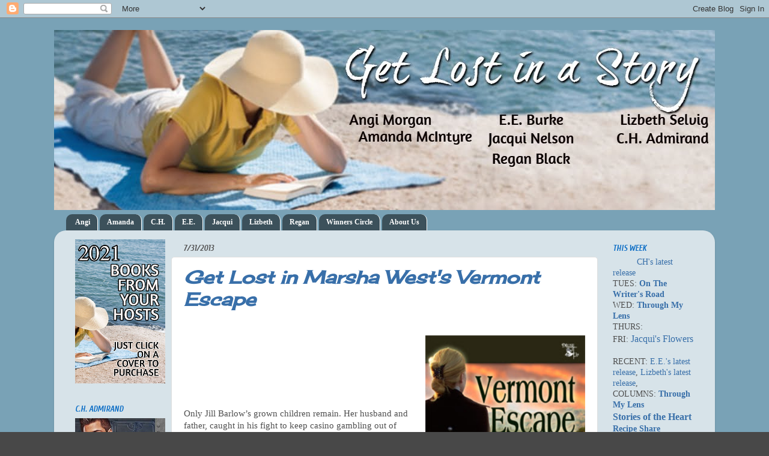

--- FILE ---
content_type: text/html; charset=UTF-8
request_url: https://getlostinastory.blogspot.com/2013/07/
body_size: 78442
content:
<!DOCTYPE html>
<html class='v2' dir='ltr' lang='en'>
<head>
<link href='https://www.blogger.com/static/v1/widgets/335934321-css_bundle_v2.css' rel='stylesheet' type='text/css'/>
<meta content='width=1100' name='viewport'/>
<meta content='text/html; charset=UTF-8' http-equiv='Content-Type'/>
<meta content='blogger' name='generator'/>
<link href='https://getlostinastory.blogspot.com/favicon.ico' rel='icon' type='image/x-icon'/>
<link href='http://getlostinastory.blogspot.com/2013/07/' rel='canonical'/>
<link rel="alternate" type="application/atom+xml" title="Get Lost in a Story - Atom" href="https://getlostinastory.blogspot.com/feeds/posts/default" />
<link rel="alternate" type="application/rss+xml" title="Get Lost in a Story - RSS" href="https://getlostinastory.blogspot.com/feeds/posts/default?alt=rss" />
<link rel="service.post" type="application/atom+xml" title="Get Lost in a Story - Atom" href="https://www.blogger.com/feeds/3417651694294092310/posts/default" />
<!--Can't find substitution for tag [blog.ieCssRetrofitLinks]-->
<meta content='Debut and Favorite Authors, all genres of books' name='description'/>
<meta content='http://getlostinastory.blogspot.com/2013/07/' property='og:url'/>
<meta content='Get Lost in a Story' property='og:title'/>
<meta content='Debut and Favorite Authors, all genres of books' property='og:description'/>
<title>Get Lost in a Story: July 2013</title>
<style type='text/css'>@font-face{font-family:'Cherry Cream Soda';font-style:normal;font-weight:400;font-display:swap;src:url(//fonts.gstatic.com/s/cherrycreamsoda/v21/UMBIrOxBrW6w2FFyi9paG0fdVdRciQd9A98ZD47H.woff2)format('woff2');unicode-range:U+0000-00FF,U+0131,U+0152-0153,U+02BB-02BC,U+02C6,U+02DA,U+02DC,U+0304,U+0308,U+0329,U+2000-206F,U+20AC,U+2122,U+2191,U+2193,U+2212,U+2215,U+FEFF,U+FFFD;}@font-face{font-family:'Cuprum';font-style:italic;font-weight:700;font-display:swap;src:url(//fonts.gstatic.com/s/cuprum/v29/dg47_pLmvrkcOkBNI_FMh0j91rkhli25aXjoKBwnsHAfEeGmW0w.woff2)format('woff2');unicode-range:U+0460-052F,U+1C80-1C8A,U+20B4,U+2DE0-2DFF,U+A640-A69F,U+FE2E-FE2F;}@font-face{font-family:'Cuprum';font-style:italic;font-weight:700;font-display:swap;src:url(//fonts.gstatic.com/s/cuprum/v29/dg47_pLmvrkcOkBNI_FMh0j91rkhli25aXjoIRwnsHAfEeGmW0w.woff2)format('woff2');unicode-range:U+0301,U+0400-045F,U+0490-0491,U+04B0-04B1,U+2116;}@font-face{font-family:'Cuprum';font-style:italic;font-weight:700;font-display:swap;src:url(//fonts.gstatic.com/s/cuprum/v29/dg47_pLmvrkcOkBNI_FMh0j91rkhli25aXjoKhwnsHAfEeGmW0w.woff2)format('woff2');unicode-range:U+0102-0103,U+0110-0111,U+0128-0129,U+0168-0169,U+01A0-01A1,U+01AF-01B0,U+0300-0301,U+0303-0304,U+0308-0309,U+0323,U+0329,U+1EA0-1EF9,U+20AB;}@font-face{font-family:'Cuprum';font-style:italic;font-weight:700;font-display:swap;src:url(//fonts.gstatic.com/s/cuprum/v29/dg47_pLmvrkcOkBNI_FMh0j91rkhli25aXjoKxwnsHAfEeGmW0w.woff2)format('woff2');unicode-range:U+0100-02BA,U+02BD-02C5,U+02C7-02CC,U+02CE-02D7,U+02DD-02FF,U+0304,U+0308,U+0329,U+1D00-1DBF,U+1E00-1E9F,U+1EF2-1EFF,U+2020,U+20A0-20AB,U+20AD-20C0,U+2113,U+2C60-2C7F,U+A720-A7FF;}@font-face{font-family:'Cuprum';font-style:italic;font-weight:700;font-display:swap;src:url(//fonts.gstatic.com/s/cuprum/v29/dg47_pLmvrkcOkBNI_FMh0j91rkhli25aXjoJRwnsHAfEeGm.woff2)format('woff2');unicode-range:U+0000-00FF,U+0131,U+0152-0153,U+02BB-02BC,U+02C6,U+02DA,U+02DC,U+0304,U+0308,U+0329,U+2000-206F,U+20AC,U+2122,U+2191,U+2193,U+2212,U+2215,U+FEFF,U+FFFD;}</style>
<style id='page-skin-1' type='text/css'><!--
/*-----------------------------------------------
Blogger Template Style
Name:     Picture Window
Designer: Blogger
URL:      www.blogger.com
----------------------------------------------- */
/* Content
----------------------------------------------- */
body {
font: normal normal 15px Georgia, Utopia, 'Palatino Linotype', Palatino, serif;
color: #4f4f4f;
background: #484848 url(//2.bp.blogspot.com/-_tT2t1UaBjw/UGOdRbHPtnI/AAAAAAAABg4/7urA_IhyH50/s0/Glias-blue-two.jpg) repeat scroll top left;
}
html body .region-inner {
min-width: 0;
max-width: 100%;
width: auto;
}
.content-outer {
font-size: 90%;
}
a:link {
text-decoration:none;
color: #386fa9;
}
a:visited {
text-decoration:none;
color: #6d9cce;
}
a:hover {
text-decoration:underline;
color: #3dabff;
}
.content-outer {
background: transparent none repeat scroll top left;
-moz-border-radius: 0;
-webkit-border-radius: 0;
-goog-ms-border-radius: 0;
border-radius: 0;
-moz-box-shadow: 0 0 0 rgba(0, 0, 0, .15);
-webkit-box-shadow: 0 0 0 rgba(0, 0, 0, .15);
-goog-ms-box-shadow: 0 0 0 rgba(0, 0, 0, .15);
box-shadow: 0 0 0 rgba(0, 0, 0, .15);
margin: 20px auto;
}
.content-inner {
padding: 0;
}
/* Header
----------------------------------------------- */
.header-outer {
background: transparent none repeat-x scroll top left;
_background-image: none;
color: #254e79;
-moz-border-radius: 0;
-webkit-border-radius: 0;
-goog-ms-border-radius: 0;
border-radius: 0;
}
.Header img, .Header #header-inner {
-moz-border-radius: 0;
-webkit-border-radius: 0;
-goog-ms-border-radius: 0;
border-radius: 0;
}
.header-inner .Header .titlewrapper,
.header-inner .Header .descriptionwrapper {
padding-left: 0;
padding-right: 0;
}
.Header h1 {
font: normal normal 42px Georgia, Utopia, 'Palatino Linotype', Palatino, serif;
text-shadow: 1px 1px 3px rgba(0, 0, 0, 0.3);
}
.Header h1 a {
color: #254e79;
}
.Header .description {
font-size: 130%;
}
/* Tabs
----------------------------------------------- */
.tabs-inner {
margin: .5em 20px 0;
padding: 0;
}
.tabs-inner .section {
margin: 0;
}
.tabs-inner .widget ul {
padding: 0;
background: transparent none repeat scroll bottom;
-moz-border-radius: 0;
-webkit-border-radius: 0;
-goog-ms-border-radius: 0;
border-radius: 0;
}
.tabs-inner .widget li {
border: none;
}
.tabs-inner .widget li a {
display: inline-block;
padding: .5em 1em;
margin-right: .25em;
color: #ffffff;
font: normal bold 12px Georgia, Utopia, 'Palatino Linotype', Palatino, serif;
-moz-border-radius: 10px 10px 0 0;
-webkit-border-top-left-radius: 10px;
-webkit-border-top-right-radius: 10px;
-goog-ms-border-radius: 10px 10px 0 0;
border-radius: 10px 10px 0 0;
background: transparent url(https://resources.blogblog.com/blogblog/data/1kt/transparent/black50.png) repeat scroll top left;
border-right: 1px solid #ffffff;
}
.tabs-inner .widget li:first-child a {
padding-left: 1.25em;
-moz-border-radius-topleft: 10px;
-moz-border-radius-bottomleft: 0;
-webkit-border-top-left-radius: 10px;
-webkit-border-bottom-left-radius: 0;
-goog-ms-border-top-left-radius: 10px;
-goog-ms-border-bottom-left-radius: 0;
border-top-left-radius: 10px;
border-bottom-left-radius: 0;
}
.tabs-inner .widget li.selected a,
.tabs-inner .widget li a:hover {
position: relative;
z-index: 1;
background: #386fa9 url(https://resources.blogblog.com/blogblog/data/1kt/transparent/white80.png) repeat scroll bottom;
color: #3885a8;
-moz-box-shadow: 0 0 3px rgba(0, 0, 0, .15);
-webkit-box-shadow: 0 0 3px rgba(0, 0, 0, .15);
-goog-ms-box-shadow: 0 0 3px rgba(0, 0, 0, .15);
box-shadow: 0 0 3px rgba(0, 0, 0, .15);
}
/* Headings
----------------------------------------------- */
h2 {
font: italic bold 100% Cuprum;
text-transform: uppercase;
color: #0b6dc5;
margin: .5em 0;
}
/* Main
----------------------------------------------- */
.main-outer {
background: transparent url(https://resources.blogblog.com/blogblog/data/1kt/transparent/white80.png) repeat scroll top left;
-moz-border-radius: 20px 20px 0 0;
-webkit-border-top-left-radius: 20px;
-webkit-border-top-right-radius: 20px;
-webkit-border-bottom-left-radius: 0;
-webkit-border-bottom-right-radius: 0;
-goog-ms-border-radius: 20px 20px 0 0;
border-radius: 20px 20px 0 0;
-moz-box-shadow: 0 1px 3px rgba(0, 0, 0, .15);
-webkit-box-shadow: 0 1px 3px rgba(0, 0, 0, .15);
-goog-ms-box-shadow: 0 1px 3px rgba(0, 0, 0, .15);
box-shadow: 0 1px 3px rgba(0, 0, 0, .15);
}
.main-inner {
padding: 15px 20px 20px;
}
.main-inner .column-center-inner {
padding: 0 0;
}
.main-inner .column-left-inner {
padding-left: 0;
}
.main-inner .column-right-inner {
padding-right: 0;
}
/* Posts
----------------------------------------------- */
h3.post-title {
margin: 0;
font: italic bold 30px Cherry Cream Soda;
}
.comments h4 {
margin: 1em 0 0;
font: italic bold 30px Cherry Cream Soda;
}
.date-header span {
color: #4f4f4f;
}
.post-outer {
background-color: #ffffff;
border: solid 1px #dfdfdf;
-moz-border-radius: 5px;
-webkit-border-radius: 5px;
border-radius: 5px;
-goog-ms-border-radius: 5px;
padding: 15px 20px;
margin: 0 -20px 20px;
}
.post-body {
line-height: 1.4;
font-size: 110%;
position: relative;
}
.post-header {
margin: 0 0 1.5em;
color: #0b6dc5;
line-height: 1.6;
}
.post-footer {
margin: .5em 0 0;
color: #0b6dc5;
line-height: 1.6;
}
#blog-pager {
font-size: 140%
}
#comments .comment-author {
padding-top: 1.5em;
border-top: dashed 1px #ccc;
border-top: dashed 1px rgba(128, 128, 128, .5);
background-position: 0 1.5em;
}
#comments .comment-author:first-child {
padding-top: 0;
border-top: none;
}
.avatar-image-container {
margin: .2em 0 0;
}
/* Comments
----------------------------------------------- */
.comments .comments-content .icon.blog-author {
background-repeat: no-repeat;
background-image: url([data-uri]);
}
.comments .comments-content .loadmore a {
border-top: 1px solid #3dabff;
border-bottom: 1px solid #3dabff;
}
.comments .continue {
border-top: 2px solid #3dabff;
}
/* Widgets
----------------------------------------------- */
.widget ul, .widget #ArchiveList ul.flat {
padding: 0;
list-style: none;
}
.widget ul li, .widget #ArchiveList ul.flat li {
border-top: dashed 1px #ccc;
border-top: dashed 1px rgba(128, 128, 128, .5);
}
.widget ul li:first-child, .widget #ArchiveList ul.flat li:first-child {
border-top: none;
}
.widget .post-body ul {
list-style: disc;
}
.widget .post-body ul li {
border: none;
}
/* Footer
----------------------------------------------- */
.footer-outer {
color:#0b6dc5;
background: transparent url(https://resources.blogblog.com/blogblog/data/1kt/transparent/black50.png) repeat scroll top left;
-moz-border-radius: 0 0 20px 20px;
-webkit-border-top-left-radius: 0;
-webkit-border-top-right-radius: 0;
-webkit-border-bottom-left-radius: 20px;
-webkit-border-bottom-right-radius: 20px;
-goog-ms-border-radius: 0 0 20px 20px;
border-radius: 0 0 20px 20px;
-moz-box-shadow: 0 1px 3px rgba(0, 0, 0, .15);
-webkit-box-shadow: 0 1px 3px rgba(0, 0, 0, .15);
-goog-ms-box-shadow: 0 1px 3px rgba(0, 0, 0, .15);
box-shadow: 0 1px 3px rgba(0, 0, 0, .15);
}
.footer-inner {
padding: 10px 20px 20px;
}
.footer-outer a {
color: #9ecdee;
}
.footer-outer a:visited {
color: #0b6dc5;
}
.footer-outer a:hover {
color: #3dabff;
}
.footer-outer .widget h2 {
color: #0b6dc5;
}
/* Mobile
----------------------------------------------- */
html body.mobile {
height: auto;
}
html body.mobile {
min-height: 480px;
background-size: 100% auto;
}
.mobile .body-fauxcolumn-outer {
background: transparent none repeat scroll top left;
}
html .mobile .mobile-date-outer, html .mobile .blog-pager {
border-bottom: none;
background: transparent url(https://resources.blogblog.com/blogblog/data/1kt/transparent/white80.png) repeat scroll top left;
margin-bottom: 10px;
}
.mobile .date-outer {
background: transparent url(https://resources.blogblog.com/blogblog/data/1kt/transparent/white80.png) repeat scroll top left;
}
.mobile .header-outer, .mobile .main-outer,
.mobile .post-outer, .mobile .footer-outer {
-moz-border-radius: 0;
-webkit-border-radius: 0;
-goog-ms-border-radius: 0;
border-radius: 0;
}
.mobile .content-outer,
.mobile .main-outer,
.mobile .post-outer {
background: inherit;
border: none;
}
.mobile .content-outer {
font-size: 100%;
}
.mobile-link-button {
background-color: #386fa9;
}
.mobile-link-button a:link, .mobile-link-button a:visited {
color: #ffffff;
}
.mobile-index-contents {
color: #4f4f4f;
}
.mobile .tabs-inner .PageList .widget-content {
background: #386fa9 url(https://resources.blogblog.com/blogblog/data/1kt/transparent/white80.png) repeat scroll bottom;
color: #3885a8;
}
.mobile .tabs-inner .PageList .widget-content .pagelist-arrow {
border-left: 1px solid #ffffff;
}

--></style>
<style id='template-skin-1' type='text/css'><!--
body {
min-width: 1100px;
}
.content-outer, .content-fauxcolumn-outer, .region-inner {
min-width: 1100px;
max-width: 1100px;
_width: 1100px;
}
.main-inner .columns {
padding-left: 180px;
padding-right: 180px;
}
.main-inner .fauxcolumn-center-outer {
left: 180px;
right: 180px;
/* IE6 does not respect left and right together */
_width: expression(this.parentNode.offsetWidth -
parseInt("180px") -
parseInt("180px") + 'px');
}
.main-inner .fauxcolumn-left-outer {
width: 180px;
}
.main-inner .fauxcolumn-right-outer {
width: 180px;
}
.main-inner .column-left-outer {
width: 180px;
right: 100%;
margin-left: -180px;
}
.main-inner .column-right-outer {
width: 180px;
margin-right: -180px;
}
#layout {
min-width: 0;
}
#layout .content-outer {
min-width: 0;
width: 800px;
}
#layout .region-inner {
min-width: 0;
width: auto;
}
body#layout div.add_widget {
padding: 8px;
}
body#layout div.add_widget a {
margin-left: 32px;
}
--></style>
<style>
    body {background-image:url(\/\/2.bp.blogspot.com\/-_tT2t1UaBjw\/UGOdRbHPtnI\/AAAAAAAABg4\/7urA_IhyH50\/s0\/Glias-blue-two.jpg);}
    
@media (max-width: 200px) { body {background-image:url(\/\/2.bp.blogspot.com\/-_tT2t1UaBjw\/UGOdRbHPtnI\/AAAAAAAABg4\/7urA_IhyH50\/w200\/Glias-blue-two.jpg);}}
@media (max-width: 400px) and (min-width: 201px) { body {background-image:url(\/\/2.bp.blogspot.com\/-_tT2t1UaBjw\/UGOdRbHPtnI\/AAAAAAAABg4\/7urA_IhyH50\/w400\/Glias-blue-two.jpg);}}
@media (max-width: 800px) and (min-width: 401px) { body {background-image:url(\/\/2.bp.blogspot.com\/-_tT2t1UaBjw\/UGOdRbHPtnI\/AAAAAAAABg4\/7urA_IhyH50\/w800\/Glias-blue-two.jpg);}}
@media (max-width: 1200px) and (min-width: 801px) { body {background-image:url(\/\/2.bp.blogspot.com\/-_tT2t1UaBjw\/UGOdRbHPtnI\/AAAAAAAABg4\/7urA_IhyH50\/w1200\/Glias-blue-two.jpg);}}
/* Last tag covers anything over one higher than the previous max-size cap. */
@media (min-width: 1201px) { body {background-image:url(\/\/2.bp.blogspot.com\/-_tT2t1UaBjw\/UGOdRbHPtnI\/AAAAAAAABg4\/7urA_IhyH50\/w1600\/Glias-blue-two.jpg);}}
  </style>
<link href='https://www.blogger.com/dyn-css/authorization.css?targetBlogID=3417651694294092310&amp;zx=5a90c18b-a18b-4e7d-8367-083a2950a157' media='none' onload='if(media!=&#39;all&#39;)media=&#39;all&#39;' rel='stylesheet'/><noscript><link href='https://www.blogger.com/dyn-css/authorization.css?targetBlogID=3417651694294092310&amp;zx=5a90c18b-a18b-4e7d-8367-083a2950a157' rel='stylesheet'/></noscript>
<meta name='google-adsense-platform-account' content='ca-host-pub-1556223355139109'/>
<meta name='google-adsense-platform-domain' content='blogspot.com'/>

</head>
<body class='loading variant-open'>
<div class='navbar section' id='navbar' name='Navbar'><div class='widget Navbar' data-version='1' id='Navbar1'><script type="text/javascript">
    function setAttributeOnload(object, attribute, val) {
      if(window.addEventListener) {
        window.addEventListener('load',
          function(){ object[attribute] = val; }, false);
      } else {
        window.attachEvent('onload', function(){ object[attribute] = val; });
      }
    }
  </script>
<div id="navbar-iframe-container"></div>
<script type="text/javascript" src="https://apis.google.com/js/platform.js"></script>
<script type="text/javascript">
      gapi.load("gapi.iframes:gapi.iframes.style.bubble", function() {
        if (gapi.iframes && gapi.iframes.getContext) {
          gapi.iframes.getContext().openChild({
              url: 'https://www.blogger.com/navbar/3417651694294092310?origin\x3dhttps://getlostinastory.blogspot.com',
              where: document.getElementById("navbar-iframe-container"),
              id: "navbar-iframe"
          });
        }
      });
    </script><script type="text/javascript">
(function() {
var script = document.createElement('script');
script.type = 'text/javascript';
script.src = '//pagead2.googlesyndication.com/pagead/js/google_top_exp.js';
var head = document.getElementsByTagName('head')[0];
if (head) {
head.appendChild(script);
}})();
</script>
</div></div>
<div class='body-fauxcolumns'>
<div class='fauxcolumn-outer body-fauxcolumn-outer'>
<div class='cap-top'>
<div class='cap-left'></div>
<div class='cap-right'></div>
</div>
<div class='fauxborder-left'>
<div class='fauxborder-right'></div>
<div class='fauxcolumn-inner'>
</div>
</div>
<div class='cap-bottom'>
<div class='cap-left'></div>
<div class='cap-right'></div>
</div>
</div>
</div>
<div class='content'>
<div class='content-fauxcolumns'>
<div class='fauxcolumn-outer content-fauxcolumn-outer'>
<div class='cap-top'>
<div class='cap-left'></div>
<div class='cap-right'></div>
</div>
<div class='fauxborder-left'>
<div class='fauxborder-right'></div>
<div class='fauxcolumn-inner'>
</div>
</div>
<div class='cap-bottom'>
<div class='cap-left'></div>
<div class='cap-right'></div>
</div>
</div>
</div>
<div class='content-outer'>
<div class='content-cap-top cap-top'>
<div class='cap-left'></div>
<div class='cap-right'></div>
</div>
<div class='fauxborder-left content-fauxborder-left'>
<div class='fauxborder-right content-fauxborder-right'></div>
<div class='content-inner'>
<header>
<div class='header-outer'>
<div class='header-cap-top cap-top'>
<div class='cap-left'></div>
<div class='cap-right'></div>
</div>
<div class='fauxborder-left header-fauxborder-left'>
<div class='fauxborder-right header-fauxborder-right'></div>
<div class='region-inner header-inner'>
<div class='header section' id='header' name='Header'><div class='widget Header' data-version='1' id='Header1'>
<div id='header-inner'>
<a href='https://getlostinastory.blogspot.com/' style='display: block'>
<img alt='Get Lost in a Story' height='300px; ' id='Header1_headerimg' src='https://blogger.googleusercontent.com/img/b/R29vZ2xl/AVvXsEjjT69etXKuZGpEqTs7zzFyG-0PH07l8CkfxFclUp3lFHIDHrlyhD0qukN6EPbiw2RvyBCOL7Nxmlbq0RY2z5A08lT_WxIGs6zjhJeb6is2O2kHUWwImfeDDfTn0JSM8n6EJ0I9KAmRGez0/s1600/GLIAS+-+December+2019.jpg' style='display: block' width='1140px; '/>
</a>
</div>
</div></div>
</div>
</div>
<div class='header-cap-bottom cap-bottom'>
<div class='cap-left'></div>
<div class='cap-right'></div>
</div>
</div>
</header>
<div class='tabs-outer'>
<div class='tabs-cap-top cap-top'>
<div class='cap-left'></div>
<div class='cap-right'></div>
</div>
<div class='fauxborder-left tabs-fauxborder-left'>
<div class='fauxborder-right tabs-fauxborder-right'></div>
<div class='region-inner tabs-inner'>
<div class='tabs section' id='crosscol' name='Cross-Column'><div class='widget PageList' data-version='1' id='PageList1'>
<h2>Pages</h2>
<div class='widget-content'>
<ul>
<li>
<a href='https://getlostinastory.blogspot.com/p/angi.html'>Angi</a>
</li>
<li>
<a href='https://getlostinastory.blogspot.com/p/amanda.html'>Amanda</a>
</li>
<li>
<a href='https://getlostinastory.blogspot.com/p/ch.html'>C.H.</a>
</li>
<li>
<a href='https://getlostinastory.blogspot.com/p/get-lost-in-western-historical-romance.html'>E.E.</a>
</li>
<li>
<a href='https://getlostinastory.blogspot.com/p/jacqui.html'>Jacqui</a>
</li>
<li>
<a href='https://getlostinastory.blogspot.com/p/lizbeth_27.html'>Lizbeth</a>
</li>
<li>
<a href='https://getlostinastory.blogspot.com/p/regan_5.html'>Regan</a>
</li>
<li>
<a href='https://getlostinastory.blogspot.com/p/winners-circle.html'>Winners Circle</a>
</li>
<li>
<a href='https://getlostinastory.blogspot.com/p/about-us.html'>About Us</a>
</li>
</ul>
<div class='clear'></div>
</div>
</div></div>
<div class='tabs no-items section' id='crosscol-overflow' name='Cross-Column 2'></div>
</div>
</div>
<div class='tabs-cap-bottom cap-bottom'>
<div class='cap-left'></div>
<div class='cap-right'></div>
</div>
</div>
<div class='main-outer'>
<div class='main-cap-top cap-top'>
<div class='cap-left'></div>
<div class='cap-right'></div>
</div>
<div class='fauxborder-left main-fauxborder-left'>
<div class='fauxborder-right main-fauxborder-right'></div>
<div class='region-inner main-inner'>
<div class='columns fauxcolumns'>
<div class='fauxcolumn-outer fauxcolumn-center-outer'>
<div class='cap-top'>
<div class='cap-left'></div>
<div class='cap-right'></div>
</div>
<div class='fauxborder-left'>
<div class='fauxborder-right'></div>
<div class='fauxcolumn-inner'>
</div>
</div>
<div class='cap-bottom'>
<div class='cap-left'></div>
<div class='cap-right'></div>
</div>
</div>
<div class='fauxcolumn-outer fauxcolumn-left-outer'>
<div class='cap-top'>
<div class='cap-left'></div>
<div class='cap-right'></div>
</div>
<div class='fauxborder-left'>
<div class='fauxborder-right'></div>
<div class='fauxcolumn-inner'>
</div>
</div>
<div class='cap-bottom'>
<div class='cap-left'></div>
<div class='cap-right'></div>
</div>
</div>
<div class='fauxcolumn-outer fauxcolumn-right-outer'>
<div class='cap-top'>
<div class='cap-left'></div>
<div class='cap-right'></div>
</div>
<div class='fauxborder-left'>
<div class='fauxborder-right'></div>
<div class='fauxcolumn-inner'>
</div>
</div>
<div class='cap-bottom'>
<div class='cap-left'></div>
<div class='cap-right'></div>
</div>
</div>
<!-- corrects IE6 width calculation -->
<div class='columns-inner'>
<div class='column-center-outer'>
<div class='column-center-inner'>
<div class='main section' id='main' name='Main'><div class='widget Blog' data-version='1' id='Blog1'>
<div class='blog-posts hfeed'>

          <div class="date-outer">
        
<h2 class='date-header'><span>7/31/2013</span></h2>

          <div class="date-posts">
        
<div class='post-outer'>
<div class='post hentry uncustomized-post-template' itemprop='blogPost' itemscope='itemscope' itemtype='http://schema.org/BlogPosting'>
<meta content='https://blogger.googleusercontent.com/img/b/R29vZ2xl/AVvXsEim9E00KuURTqXmUDTlcsxJyZigPUI9WLvIpT6xLGGhqK6P9qh8mQKu5vlTuSB5J1Ib1JY-bFlxNQ7WKGF_D8RU_TO-19uK75ng2nqY-eZpvESfqM96ZbQiRppBStv6kV6POgZ_Qnl0Zag/s400/Vermont+Escape+200x300+(1).jpg' itemprop='image_url'/>
<meta content='3417651694294092310' itemprop='blogId'/>
<meta content='5638121444060167817' itemprop='postId'/>
<a name='5638121444060167817'></a>
<h3 class='post-title entry-title' itemprop='name'>
<a href='https://getlostinastory.blogspot.com/2013/07/only-jill-barlows-grown-children-remain.html'>Get Lost in Marsha West's Vermont Escape</a>
</h3>
<div class='post-header'>
<div class='post-header-line-1'></div>
</div>
<div class='post-body entry-content' id='post-body-5638121444060167817' itemprop='articleBody'>
<br />
<div class="separator" style="clear: both; text-align: center;">
<a href="https://blogger.googleusercontent.com/img/b/R29vZ2xl/AVvXsEim9E00KuURTqXmUDTlcsxJyZigPUI9WLvIpT6xLGGhqK6P9qh8mQKu5vlTuSB5J1Ib1JY-bFlxNQ7WKGF_D8RU_TO-19uK75ng2nqY-eZpvESfqM96ZbQiRppBStv6kV6POgZ_Qnl0Zag/s1600/Vermont+Escape+200x300+(1).jpg" imageanchor="1" style="clear: right; float: right; margin-bottom: 1em; margin-left: 1em;"><img border="0" height="400" src="https://blogger.googleusercontent.com/img/b/R29vZ2xl/AVvXsEim9E00KuURTqXmUDTlcsxJyZigPUI9WLvIpT6xLGGhqK6P9qh8mQKu5vlTuSB5J1Ib1JY-bFlxNQ7WKGF_D8RU_TO-19uK75ng2nqY-eZpvESfqM96ZbQiRppBStv6kV6POgZ_Qnl0Zag/s400/Vermont+Escape+200x300+(1).jpg" width="266" /></a></div>
<br />
<br />
<br />
<br />
<br />
<br />
Only Jill Barlow&#8217;s grown children remain. Her husband and father, caught in his fight to keep casino gambling out of Texas, are murdered. She&#8217;ll do whatever it takes to ensure her kids&#8217; safety.&nbsp;Jill flees from the gambling syndicate that will kill again for the damning evidence she possesses.<br />
<br />
<b>Excerpt: Vermont Escape</b><br />
<b><span style="font-size: large;"><br /></span></b>
Jill Barlow reached for her make-up kit and brushed against the one thing she&#8217;d been doing her damnedest to avoid. Her heart rate tripped into overtime.<br />
<br />
The package she received days after her dad was murdered. One month ago, but she couldn&#8217;t face opening a reminder of the nightmare.<br />
<br />
Pictures of her vigorous father mixed with recent images of his closed casket. Nausea hit. Again. Damn. Why would someone blow off her father&#8217;s head? She didn&#8217;t stay to find out. She ran.<br />
<br />
She&#8217;d pushed herself on a four-day trip from Texas to Vermont. Emotionally and physically exhausted, all she wanted to do was unpack her pajamas and climb into bed. Habit required she clean and moisturize her face. Habit provided comfort when life was chaotic. Habit could get her through the worst. Or not.<br />
<br />
In the Woodstock Inn suite, her hand trembled when she removed the package and dropped it onto the bed where it lay on the white coverlet like a scorpion.<br />
<br />
Hands propped on her knees, she leaned over, drew in needed oxygen. A minute passed, and then she straightened.&nbsp;&#8220;Okay, open this. Every time you&#8217;ve come across the thing, you implode, morphing into a quivering mass of mush.<span style="font-family: &quot;georgia&quot; , &quot;times new roman&quot; , serif;">&#8221;</span><br />
<span style="font-family: &quot;georgia&quot; , &quot;times new roman&quot; , serif;"><br /></span>







<!--[if gte mso 9]><xml>
 <o:DocumentProperties>
  <o:Template>Normal.dotm</o:Template>
  <o:Revision>0</o:Revision>
  <o:TotalTime>0</o:TotalTime>
  <o:Pages>1</o:Pages>
  <o:Words>23</o:Words>
  <o:Characters>133</o:Characters>
  <o:Company>MdIQ</o:Company>
  <o:Lines>1</o:Lines>
  <o:Paragraphs>1</o:Paragraphs>
  <o:CharactersWithSpaces>163</o:CharactersWithSpaces>
  <o:Version>12.0</o:Version>
 </o:DocumentProperties>
 <o:OfficeDocumentSettings>
  <o:AllowPNG/>
 </o:OfficeDocumentSettings>
</xml><![endif]--><!--[if gte mso 9]><xml>
 <w:WordDocument>
  <w:Zoom>0</w:Zoom>
  <w:TrackMoves>false</w:TrackMoves>
  <w:TrackFormatting/>
  <w:PunctuationKerning/>
  <w:DrawingGridHorizontalSpacing>18 pt</w:DrawingGridHorizontalSpacing>
  <w:DrawingGridVerticalSpacing>18 pt</w:DrawingGridVerticalSpacing>
  <w:DisplayHorizontalDrawingGridEvery>0</w:DisplayHorizontalDrawingGridEvery>
  <w:DisplayVerticalDrawingGridEvery>0</w:DisplayVerticalDrawingGridEvery>
  <w:ValidateAgainstSchemas/>
  <w:SaveIfXMLInvalid>false</w:SaveIfXMLInvalid>
  <w:IgnoreMixedContent>false</w:IgnoreMixedContent>
  <w:AlwaysShowPlaceholderText>false</w:AlwaysShowPlaceholderText>
  <w:Compatibility>
   <w:BreakWrappedTables/>
   <w:DontGrowAutofit/>
   <w:DontAutofitConstrainedTables/>
   <w:DontVertAlignInTxbx/>
  </w:Compatibility>
 </w:WordDocument>
</xml><![endif]--><!--[if gte mso 9]><xml>
 <w:LatentStyles DefLockedState="false" LatentStyleCount="276">
 </w:LatentStyles>
</xml><![endif]-->

<!--[if gte mso 10]>
<style>
 /* Style Definitions */
table.MsoNormalTable
 {mso-style-name:"Table Normal";
 mso-tstyle-rowband-size:0;
 mso-tstyle-colband-size:0;
 mso-style-noshow:yes;
 mso-style-parent:"";
 mso-padding-alt:0in 5.4pt 0in 5.4pt;
 mso-para-margin:0in;
 mso-para-margin-bottom:.0001pt;
 mso-pagination:widow-orphan;
 font-size:10.0pt;
 font-family:"Times New Roman";}
</style>
<![endif]-->



<!--StartFragment-->

<br />
<div class="MsoNormal">
<span style="font-family: &quot;georgia&quot; , &quot;times new roman&quot; , serif;">VERMONT
ESCAPE is available now at: &nbsp;</span><a href="//goo.gl/1lR6D" style="line-height: 115%;" target="_blank">Barnes &amp; Noble</a><b style="line-height: 115%;">&nbsp; &nbsp;</b><a href="//goo.gl/qhzBm" style="line-height: 115%;" target="_blank">Amazon</a><b style="line-height: 115%;">&nbsp; &nbsp;</b><a href="//goo.gl/nJtaa" target="_blank"><span style="font-family: &quot;cambria&quot;; font-size: 12pt;">MuseItUp</span></a><br />
<!--[if gte mso 9]><xml>
 <o:DocumentProperties>
  <o:Template>Normal.dotm</o:Template>
  <o:Revision>0</o:Revision>
  <o:TotalTime>0</o:TotalTime>
  <o:Pages>1</o:Pages>
  <o:Words>3</o:Words>
  <o:Characters>18</o:Characters>
  <o:Company>MdIQ</o:Company>
  <o:Lines>1</o:Lines>
  <o:Paragraphs>1</o:Paragraphs>
  <o:CharactersWithSpaces>22</o:CharactersWithSpaces>
  <o:Version>12.0</o:Version>
 </o:DocumentProperties>
 <o:OfficeDocumentSettings>
  <o:AllowPNG/>
 </o:OfficeDocumentSettings>
</xml><![endif]--><!--[if gte mso 9]><xml>
 <w:WordDocument>
  <w:Zoom>0</w:Zoom>
  <w:TrackMoves>false</w:TrackMoves>
  <w:TrackFormatting/>
  <w:PunctuationKerning/>
  <w:DrawingGridHorizontalSpacing>18 pt</w:DrawingGridHorizontalSpacing>
  <w:DrawingGridVerticalSpacing>18 pt</w:DrawingGridVerticalSpacing>
  <w:DisplayHorizontalDrawingGridEvery>0</w:DisplayHorizontalDrawingGridEvery>
  <w:DisplayVerticalDrawingGridEvery>0</w:DisplayVerticalDrawingGridEvery>
  <w:ValidateAgainstSchemas/>
  <w:SaveIfXMLInvalid>false</w:SaveIfXMLInvalid>
  <w:IgnoreMixedContent>false</w:IgnoreMixedContent>
  <w:AlwaysShowPlaceholderText>false</w:AlwaysShowPlaceholderText>
  <w:Compatibility>
   <w:BreakWrappedTables/>
   <w:DontGrowAutofit/>
   <w:DontAutofitConstrainedTables/>
   <w:DontVertAlignInTxbx/>
  </w:Compatibility>
 </w:WordDocument>
</xml><![endif]--><!--[if gte mso 9]><xml>
 <w:LatentStyles DefLockedState="false" LatentStyleCount="276">
 </w:LatentStyles>
</xml><![endif]-->

<!--[if gte mso 10]>
<style>
 /* Style Definitions */
table.MsoNormalTable
 {mso-style-name:"Table Normal";
 mso-tstyle-rowband-size:0;
 mso-tstyle-colband-size:0;
 mso-style-noshow:yes;
 mso-style-parent:"";
 mso-padding-alt:0in 5.4pt 0in 5.4pt;
 mso-para-margin:0in;
 mso-para-margin-bottom:.0001pt;
 mso-pagination:widow-orphan;
 font-size:10.0pt;
 font-family:"Times New Roman";}
</style>
<![endif]-->



<!--StartFragment-->






<!--[if gte mso 9]><xml>
 <o:DocumentProperties>
  <o:Template>Normal.dotm</o:Template>
  <o:Revision>0</o:Revision>
  <o:TotalTime>0</o:TotalTime>
  <o:Pages>1</o:Pages>
  <o:Words>8</o:Words>
  <o:Characters>47</o:Characters>
  <o:Company>MdIQ</o:Company>
  <o:Lines>1</o:Lines>
  <o:Paragraphs>1</o:Paragraphs>
  <o:CharactersWithSpaces>57</o:CharactersWithSpaces>
  <o:Version>12.0</o:Version>
 </o:DocumentProperties>
 <o:OfficeDocumentSettings>
  <o:AllowPNG/>
 </o:OfficeDocumentSettings>
</xml><![endif]--><!--[if gte mso 9]><xml>
 <w:WordDocument>
  <w:Zoom>0</w:Zoom>
  <w:TrackMoves>false</w:TrackMoves>
  <w:TrackFormatting/>
  <w:PunctuationKerning/>
  <w:DrawingGridHorizontalSpacing>18 pt</w:DrawingGridHorizontalSpacing>
  <w:DrawingGridVerticalSpacing>18 pt</w:DrawingGridVerticalSpacing>
  <w:DisplayHorizontalDrawingGridEvery>0</w:DisplayHorizontalDrawingGridEvery>
  <w:DisplayVerticalDrawingGridEvery>0</w:DisplayVerticalDrawingGridEvery>
  <w:ValidateAgainstSchemas/>
  <w:SaveIfXMLInvalid>false</w:SaveIfXMLInvalid>
  <w:IgnoreMixedContent>false</w:IgnoreMixedContent>
  <w:AlwaysShowPlaceholderText>false</w:AlwaysShowPlaceholderText>
  <w:Compatibility>
   <w:BreakWrappedTables/>
   <w:DontGrowAutofit/>
   <w:DontAutofitConstrainedTables/>
   <w:DontVertAlignInTxbx/>
  </w:Compatibility>
 </w:WordDocument>
</xml><![endif]--><!--[if gte mso 9]><xml>
 <w:LatentStyles DefLockedState="false" LatentStyleCount="276">
 </w:LatentStyles>
</xml><![endif]-->

<!--[if gte mso 10]>
<style>
 /* Style Definitions */
table.MsoNormalTable
 {mso-style-name:"Table Normal";
 mso-tstyle-rowband-size:0;
 mso-tstyle-colband-size:0;
 mso-style-noshow:yes;
 mso-style-parent:"";
 mso-padding-alt:0in 5.4pt 0in 5.4pt;
 mso-para-margin:0in;
 mso-para-margin-bottom:.0001pt;
 mso-pagination:widow-orphan;
 font-size:10.0pt;
 font-family:"Times New Roman";}
</style>
<![endif]-->



<!--StartFragment--><br />
<!--EndFragment--><!--EndFragment--></div>
<!--EndFragment--><br />
<br />
<div class="separator" style="clear: both; text-align: center;">
<a href="https://blogger.googleusercontent.com/img/b/R29vZ2xl/AVvXsEgZpWvV97126Y87Rww2ZuBWtsPfgnq8avUF1M4xjzNvpK4miuWwKKxhkyt188dfesuot9uKLf5Mvrax0sFU-VDIAwPIcBgVlNKPOR_-RACvnEmhiBvTEPNb4jGigA1HroRhBBNxFQUFQdI/s1600/Marsha+West.jpg" imageanchor="1" style="clear: left; float: left; margin-bottom: 1em; margin-right: 1em;"><img border="0" src="https://blogger.googleusercontent.com/img/b/R29vZ2xl/AVvXsEgZpWvV97126Y87Rww2ZuBWtsPfgnq8avUF1M4xjzNvpK4miuWwKKxhkyt188dfesuot9uKLf5Mvrax0sFU-VDIAwPIcBgVlNKPOR_-RACvnEmhiBvTEPNb4jGigA1HroRhBBNxFQUFQdI/s1600/Marsha+West.jpg" /></a></div>
<b>Meet Marsha R. West:&nbsp;</b>Marsha is a retired elementary school principal, is also a former school board member and threatre arts teacher. She writes romantic suspense where experience is required. Her heroes and heroines, struggling with life and loss, are surprised to discover second chances at love.<br />
<br />
Marsha, who loves to travel, lives in Texas with her supportive lawyer husband. They&#8217;ve raised two daughters who&#8217;ve presented them with three delightful grandchildren. She admits to being at the beck and call of two dogs, who run her home.&nbsp;She&#8217;s currently editing her latest work in progress.<br />
<br />
<b>Jillian:</b> How often to you get lost in a story? <br />
<b>Marsha: </b>Not nearly as often as before I became a writer when I&#8217;d read one to two books a week. That&#8217;s while I was teaching and looking after my mother. Now I read during TV commercials in the evening. Not the most satisfying way for sure. Going on vacation is fun because, besides the enjoyment of the new location, I get longer chunks of time to read.<br />
<br />
<b>Jillian:</b> What&#8217;s the first book you remember reading? <br />
<b>Marsha:</b> I read Dana Girls Mysteries when I was in elementary school, just inhaled them. It was like Nancy Drew but with twin girls. As an only child, I liked reading about the sisters. Probably the book that made the most impression on me was GONE WITH THE WIND. One night in eighth grade, I stayed up to the wee hours to finish it and then sobbed uncontrollably at the ending. LOL Set me up to always want a Happily Ever After.<br />
<br />
<table cellpadding="0" cellspacing="0" class="tr-caption-container" style="float: right; margin-left: 1em; text-align: right;"><tbody>
<tr><td style="text-align: center;"><a href="https://blogger.googleusercontent.com/img/b/R29vZ2xl/AVvXsEiVUVbELASjA6f_Im4i1XFz_zQYwS-xKGTIeiaqJt4J_kTZH0UgaoCh0AwkIh7begjRsTRtA_kgzP-c9vE3lFJcrfybfhsNX2OoovBTbX7yZkqimWFoUE6N1STXZ6tI-gWL9YgED7FmD18/s1600/MRW+iPhone+9-2-12+Maine+260.JPG" imageanchor="1" style="clear: right; margin-bottom: 1em; margin-left: auto; margin-right: auto;"><img border="0" height="200" src="https://blogger.googleusercontent.com/img/b/R29vZ2xl/AVvXsEiVUVbELASjA6f_Im4i1XFz_zQYwS-xKGTIeiaqJt4J_kTZH0UgaoCh0AwkIh7begjRsTRtA_kgzP-c9vE3lFJcrfybfhsNX2OoovBTbX7yZkqimWFoUE6N1STXZ6tI-gWL9YgED7FmD18/s200/MRW+iPhone+9-2-12+Maine+260.JPG" width="149" /></a></td></tr>
<tr><td class="tr-caption" style="text-align: center;">Rocky coastline in Maine.</td></tr>
</tbody></table>
<b>Jillian:</b> What sound or noise do you love?<br />
<b>Marsha: </b>I love the sound of the ocean waves. We go to sleep every night listening to those sounds on a CD. Now my preference is to be somewhere with the windows open and going to sleep listening to the real thing.<br />
<br />
<b>Jillian:</b> What was the first story you remember writing?<br />
<b>Marsha:</b> In 8th grade I wrote a play set during the Civil War and based on a real person, a Confederate hero nick-named the Gray Ghost. I don&#8217;t remember much about it, but there was danger and romance. (Always romance and danger. Never one without the other. )<br />
Even when I began writing the first book, I wrote the first scene in the form of a play. I finished the scene and thought, &#8220;Hmmm. This doesn&#8217;t look much like a novel.&#8221; 145,000 words later, I stopped. It&#8217;s that book of my heart that keeps the dust bunnies company under the bed.<br />
<br />
<b>Jillian:</b> What&#8217;s something you&#8217;d like to tell your fans?<br />
<b>Marsha:</b> Two things. One is that my stories have heroes and heroines who are older. So far, they are 40-55. They may have grown or teenage kids and most have older parents. Real love isn&#8217;t restricted to young people. The second thing I&#8217;d like fans to know that I hope they enjoy the story of Jill and Jerrod, and that I&#8217;d love to hear from them.<br />
<br />
<b>Jillian:</b> What dreams have been realized as a result of your writing?<br />
<b>Marsha:</b> When I began writing, I didn&#8217;t understand craft or the business. I just thought I&#8217;d write the book and &#8220;poof&#8221; someone would love my story and publish it. Even in this day of indie-publishing and with the abundance of small e-presses, this is a tough business. &nbsp;VERMONT ESCAPE is my first published book. I came very close to quitting a couple of years ago when I was president of my local RWA chapter. Despite finalling in a couple of contests, I&#8217;d hit a number of walls, and I began to think maybe this wasn&#8217;t going to happen for me. When I first saw the book in my publisher&#8217;s bookstore, at B &amp; N, and Amazon, it was like the Fourth of July with all the fireworks going off! I&#8217;m proud I stuck with the process. I&#8217;m proud I was willing to do the work to learn the lessons I needed. It took me longer than some to get published and less time than others. It&#8217;s a journey. I&#8217;m glad I&#8217;ve gotten to this point in that journey and look forward to what else I have to learn on my travels to the next stop along the way.<br />
<br />
<b>Jillian:</b> What color would you make the sky if it wasn&#8217;t going to be blue anymore and why?<br />
<b>Marsha:</b> I&#8217;d make the sky turquoise, because it&#8217;s my favorite color. Makes me feel good.<br />
<br />
<b>Jillian:</b> What would you say is your most interesting quirk?<br />
<b>Marsha:</b> I&#8217;m not sure it&#8217;s the most interesting quirk, but it drives my family nuts. I talk out loud. To myself. Whether anyone else is around or not. &nbsp;Quite a few years ago, I trained to get certified to administer the Myers-Briggs Type Indicator (MBTI). Some of you may be familiar with the personality inventory. I learned that my preference is to process information out loud. What I say at the beginning is not as important as what I say at the end as I work my way through a problem situation. It&#8217;s made for interesting confusions with my DH and the kids before I and they realized I do this.<br />
<br />
<b>How to Contact Marsha:</b><br />
<br />
Website:&nbsp;<a href="http://www.marsharwest.com/category/blog" style="font-family: Georgia, &#39;Times New Roman&#39;, serif; line-height: 150%; text-indent: 0.5in;">http://www.marsharwest.com/category/blog</a><span class="MsoHyperlink" style="font-family: &quot;georgia&quot; , &quot;times new roman&quot; , serif; line-height: 150%; text-indent: 0.5in;">
</span><span style="font-family: &quot;georgia&quot; , &quot;times new roman&quot; , serif; line-height: 150%; text-indent: 0.5in;">for
Thoughts on Thursday and Tuesday Author Chats&nbsp;</span><br />
<span style="font-family: &quot;georgia&quot; , &quot;times new roman&quot; , serif; line-height: 150%; text-indent: 0.5in;">Facebook: &nbsp;</span><a href="https://www.facebook.com/#!/marsha.r.west" style="font-family: Georgia, &#39;Times New Roman&#39;, serif; line-height: 150%; text-indent: 0.5in;">https://www.facebook.com/#!/marsha.r.west</a><span class="MsoHyperlink" style="font-family: &quot;georgia&quot; , &quot;times new roman&quot; , serif; line-height: 150%; text-indent: 0.5in;">&nbsp;</span><br />
<span class="MsoHyperlink" style="font-family: &quot;georgia&quot; , &quot;times new roman&quot; , serif; line-height: 150%; text-indent: 0.5in;">Twitter: @marsha.r.west&nbsp;</span><a href="http://www.twitter.com/Marsharwest" style="font-family: Georgia, &#39;Times New Roman&#39;, serif;">http://www.twitter.com/Marsharwest</a><span style="font-family: &quot;georgia&quot; , &quot;times new roman&quot; , serif;">&nbsp;&nbsp;</span><br />
<!--EndFragment--><br />
<b>Marsha's got a question for commenters:</b> After years of wearing suits and heels, I&#8217;ve found my favorite clothes to wear now are jeans, a t-shirt, and sandals. What clothes are you most comfortable in?<br />
<br />
<b>Marsha is giving away two small lavender sachets to two lucky commenters.</b>&nbsp;In Vermont Escape, the heroine, Jill, buys a crystal store that has the same lovely scent! If you wish to be included in the drawing for the sachet, please leave your e-mail contact information along with your comment. And good luck!<br />
<br />
<i><span style="font-size: x-small;">***Note: Offer void where prohibited. Prizes will be mailed to North America &nbsp;addresses only. If an Advanced Reading Copy (ARC) is available, the author may utilize that option for International participants. Odds of winning vary due to the number of entrants.</span></i><br />
<br />
<br />
<br />
<br />
<br />
<br />
<br />
<div style='clear: both;'></div>
</div>
<div class='post-footer'>
<div class='post-footer-line post-footer-line-1'>
<span class='post-author vcard'>
Posted by
<span class='fn' itemprop='author' itemscope='itemscope' itemtype='http://schema.org/Person'>
<meta content='https://www.blogger.com/profile/09606257875353431854' itemprop='url'/>
<a class='g-profile' href='https://www.blogger.com/profile/09606257875353431854' rel='author' title='author profile'>
<span itemprop='name'>G. Jillian Stone</span>
</a>
</span>
</span>
<span class='post-timestamp'>
at
<meta content='http://getlostinastory.blogspot.com/2013/07/only-jill-barlows-grown-children-remain.html' itemprop='url'/>
<a class='timestamp-link' href='https://getlostinastory.blogspot.com/2013/07/only-jill-barlows-grown-children-remain.html' rel='bookmark' title='permanent link'><abbr class='published' itemprop='datePublished' title='2013-07-31T00:01:00-04:00'>12:01&#8239;AM</abbr></a>
</span>
<span class='post-comment-link'>
<a class='comment-link' href='https://getlostinastory.blogspot.com/2013/07/only-jill-barlows-grown-children-remain.html#comment-form' onclick=''>
36 comments:
  </a>
</span>
<span class='post-icons'>
</span>
<div class='post-share-buttons goog-inline-block'>
<a class='goog-inline-block share-button sb-email' href='https://www.blogger.com/share-post.g?blogID=3417651694294092310&postID=5638121444060167817&target=email' target='_blank' title='Email This'><span class='share-button-link-text'>Email This</span></a><a class='goog-inline-block share-button sb-blog' href='https://www.blogger.com/share-post.g?blogID=3417651694294092310&postID=5638121444060167817&target=blog' onclick='window.open(this.href, "_blank", "height=270,width=475"); return false;' target='_blank' title='BlogThis!'><span class='share-button-link-text'>BlogThis!</span></a><a class='goog-inline-block share-button sb-twitter' href='https://www.blogger.com/share-post.g?blogID=3417651694294092310&postID=5638121444060167817&target=twitter' target='_blank' title='Share to X'><span class='share-button-link-text'>Share to X</span></a><a class='goog-inline-block share-button sb-facebook' href='https://www.blogger.com/share-post.g?blogID=3417651694294092310&postID=5638121444060167817&target=facebook' onclick='window.open(this.href, "_blank", "height=430,width=640"); return false;' target='_blank' title='Share to Facebook'><span class='share-button-link-text'>Share to Facebook</span></a><a class='goog-inline-block share-button sb-pinterest' href='https://www.blogger.com/share-post.g?blogID=3417651694294092310&postID=5638121444060167817&target=pinterest' target='_blank' title='Share to Pinterest'><span class='share-button-link-text'>Share to Pinterest</span></a>
</div>
</div>
<div class='post-footer-line post-footer-line-2'>
<span class='post-labels'>
Labels:
<a href='https://getlostinastory.blogspot.com/search/label/Jillian%20Stone' rel='tag'>Jillian Stone</a>,
<a href='https://getlostinastory.blogspot.com/search/label/Marsha%20R.%20West' rel='tag'>Marsha R. West</a>,
<a href='https://getlostinastory.blogspot.com/search/label/Romantic%20Suspense' rel='tag'>Romantic Suspense</a>,
<a href='https://getlostinastory.blogspot.com/search/label/The%20Miss%20Education%20of%20Dr.%20Exeter' rel='tag'>The Miss Education of Dr. Exeter</a>,
<a href='https://getlostinastory.blogspot.com/search/label/Vermont%20Escape' rel='tag'>Vermont Escape</a>
</span>
</div>
<div class='post-footer-line post-footer-line-3'>
<span class='post-location'>
</span>
</div>
<div class='author-profile' itemprop='author' itemscope='itemscope' itemtype='http://schema.org/Person'>
<img itemprop='image' src='//blogger.googleusercontent.com/img/b/R29vZ2xl/AVvXsEgJP-lUqzVOgL9GgYraCo3AzsixWfZTH-5WO6r4PR9oeGd1NkqWt1n4h1ZuLMZHIvA_t3RfsfeNud3x74pUfAg_eQdDqI29ySKgEKTW3Agv4etU4c8nRRrbpDEshMOJr6k/s113/*' width='50px'/>
<div>
<a class='g-profile' href='https://www.blogger.com/profile/09606257875353431854' itemprop='url' rel='author' title='author profile'>
<span itemprop='name'>G. Jillian Stone</span>
</a>
</div>
<span itemprop='description'>A multi-published, national award-winning author who is taking a three year hiatus from historical romance thrillers. Jillian has recently published a zombie mash-up EAT, SLAY, LUZT and is currently writing a werewolf novella&#8212;WOLF, INTERRUPTED. Visit her website: jillianstone.com</span>
</div>
</div>
</div>
</div>

          </div></div>
        

          <div class="date-outer">
        
<h2 class='date-header'><span>7/30/2013</span></h2>

          <div class="date-posts">
        
<div class='post-outer'>
<div class='post hentry uncustomized-post-template' itemprop='blogPost' itemscope='itemscope' itemtype='http://schema.org/BlogPosting'>
<meta content='https://blogger.googleusercontent.com/img/b/R29vZ2xl/AVvXsEjrcoc3ME4eh_M5CT6PxgZ8Yt9Vt2JZOQC-y-iV93t5CI64an9_GtBUrZxg_YpyvdpSPYGN7BqdpdQWvULj0y32l3BOwN_qL-9jL8DtGLsPRXXnoMFTWCidBWaW0xsSdAuIEpRCsUeHUSA/s200/DSC_9012.JPG' itemprop='image_url'/>
<meta content='3417651694294092310' itemprop='blogId'/>
<meta content='4187281073583618357' itemprop='postId'/>
<a name='4187281073583618357'></a>
<h3 class='post-title entry-title' itemprop='name'>
<a href='https://getlostinastory.blogspot.com/2013/07/lizs-2013-rwa-flashback.html'>Liz's 2013 RWA Flashback</a>
</h3>
<div class='post-header'>
<div class='post-header-line-1'></div>
</div>
<div class='post-body entry-content' id='post-body-4187281073583618357' itemprop='articleBody'>
<!--[if gte mso 9]><xml>
 <o:OfficeDocumentSettings>
  <o:AllowPNG/>
 </o:OfficeDocumentSettings>
</xml><![endif]--><br />
<!--[if gte mso 9]><xml>
 <w:WordDocument>
  <w:View>Normal</w:View>
  <w:Zoom>0</w:Zoom>
  <w:TrackMoves/>
  <w:TrackFormatting/>
  <w:DoNotShowInsertionsAndDeletions/>
  <w:PunctuationKerning/>
  <w:ValidateAgainstSchemas/>
  <w:SaveIfXMLInvalid>false</w:SaveIfXMLInvalid>
  <w:IgnoreMixedContent>false</w:IgnoreMixedContent>
  <w:AlwaysShowPlaceholderText>false</w:AlwaysShowPlaceholderText>
  <w:DoNotPromoteQF/>
  <w:LidThemeOther>EN-US</w:LidThemeOther>
  <w:LidThemeAsian>X-NONE</w:LidThemeAsian>
  <w:LidThemeComplexScript>X-NONE</w:LidThemeComplexScript>
  <w:Compatibility>
   <w:BreakWrappedTables/>
   <w:SnapToGridInCell/>
   <w:WrapTextWithPunct/>
   <w:UseAsianBreakRules/>
   <w:DontGrowAutofit/>
   <w:SplitPgBreakAndParaMark/>
   <w:EnableOpenTypeKerning/>
   <w:DontFlipMirrorIndents/>
   <w:OverrideTableStyleHps/>
  </w:Compatibility>
  <m:mathPr>
   <m:mathFont m:val="Cambria Math"/>
   <m:brkBin m:val="before"/>
   <m:brkBinSub m:val="&#45;-"/>
   <m:smallFrac m:val="off"/>
   <m:dispDef/>
   <m:lMargin m:val="0"/>
   <m:rMargin m:val="0"/>
   <m:defJc m:val="centerGroup"/>
   <m:wrapIndent m:val="1440"/>
   <m:intLim m:val="subSup"/>
   <m:naryLim m:val="undOvr"/>
  </m:mathPr></w:WordDocument>
</xml><![endif]--><!--[if gte mso 9]><xml>
 <w:LatentStyles DefLockedState="false" DefUnhideWhenUsed="true"
  DefSemiHidden="true" DefQFormat="false" DefPriority="99"
  LatentStyleCount="267">
  <w:LsdException Locked="false" Priority="0" SemiHidden="false"
   UnhideWhenUsed="false" QFormat="true" Name="Normal"/>
  <w:LsdException Locked="false" Priority="9" SemiHidden="false"
   UnhideWhenUsed="false" QFormat="true" Name="heading 1"/>
  <w:LsdException Locked="false" Priority="9" QFormat="true" Name="heading 2"/>
  <w:LsdException Locked="false" Priority="9" QFormat="true" Name="heading 3"/>
  <w:LsdException Locked="false" Priority="9" QFormat="true" Name="heading 4"/>
  <w:LsdException Locked="false" Priority="9" QFormat="true" Name="heading 5"/>
  <w:LsdException Locked="false" Priority="9" QFormat="true" Name="heading 6"/>
  <w:LsdException Locked="false" Priority="9" QFormat="true" Name="heading 7"/>
  <w:LsdException Locked="false" Priority="9" QFormat="true" Name="heading 8"/>
  <w:LsdException Locked="false" Priority="9" QFormat="true" Name="heading 9"/>
  <w:LsdException Locked="false" Priority="39" Name="toc 1"/>
  <w:LsdException Locked="false" Priority="39" Name="toc 2"/>
  <w:LsdException Locked="false" Priority="39" Name="toc 3"/>
  <w:LsdException Locked="false" Priority="39" Name="toc 4"/>
  <w:LsdException Locked="false" Priority="39" Name="toc 5"/>
  <w:LsdException Locked="false" Priority="39" Name="toc 6"/>
  <w:LsdException Locked="false" Priority="39" Name="toc 7"/>
  <w:LsdException Locked="false" Priority="39" Name="toc 8"/>
  <w:LsdException Locked="false" Priority="39" Name="toc 9"/>
  <w:LsdException Locked="false" Priority="35" QFormat="true" Name="caption"/>
  <w:LsdException Locked="false" Priority="10" SemiHidden="false"
   UnhideWhenUsed="false" QFormat="true" Name="Title"/>
  <w:LsdException Locked="false" Priority="1" Name="Default Paragraph Font"/>
  <w:LsdException Locked="false" Priority="11" SemiHidden="false"
   UnhideWhenUsed="false" QFormat="true" Name="Subtitle"/>
  <w:LsdException Locked="false" Priority="22" SemiHidden="false"
   UnhideWhenUsed="false" QFormat="true" Name="Strong"/>
  <w:LsdException Locked="false" Priority="20" SemiHidden="false"
   UnhideWhenUsed="false" QFormat="true" Name="Emphasis"/>
  <w:LsdException Locked="false" Priority="59" SemiHidden="false"
   UnhideWhenUsed="false" Name="Table Grid"/>
  <w:LsdException Locked="false" UnhideWhenUsed="false" Name="Placeholder Text"/>
  <w:LsdException Locked="false" Priority="1" SemiHidden="false"
   UnhideWhenUsed="false" QFormat="true" Name="No Spacing"/>
  <w:LsdException Locked="false" Priority="60" SemiHidden="false"
   UnhideWhenUsed="false" Name="Light Shading"/>
  <w:LsdException Locked="false" Priority="61" SemiHidden="false"
   UnhideWhenUsed="false" Name="Light List"/>
  <w:LsdException Locked="false" Priority="62" SemiHidden="false"
   UnhideWhenUsed="false" Name="Light Grid"/>
  <w:LsdException Locked="false" Priority="63" SemiHidden="false"
   UnhideWhenUsed="false" Name="Medium Shading 1"/>
  <w:LsdException Locked="false" Priority="64" SemiHidden="false"
   UnhideWhenUsed="false" Name="Medium Shading 2"/>
  <w:LsdException Locked="false" Priority="65" SemiHidden="false"
   UnhideWhenUsed="false" Name="Medium List 1"/>
  <w:LsdException Locked="false" Priority="66" SemiHidden="false"
   UnhideWhenUsed="false" Name="Medium List 2"/>
  <w:LsdException Locked="false" Priority="67" SemiHidden="false"
   UnhideWhenUsed="false" Name="Medium Grid 1"/>
  <w:LsdException Locked="false" Priority="68" SemiHidden="false"
   UnhideWhenUsed="false" Name="Medium Grid 2"/>
  <w:LsdException Locked="false" Priority="69" SemiHidden="false"
   UnhideWhenUsed="false" Name="Medium Grid 3"/>
  <w:LsdException Locked="false" Priority="70" SemiHidden="false"
   UnhideWhenUsed="false" Name="Dark List"/>
  <w:LsdException Locked="false" Priority="71" SemiHidden="false"
   UnhideWhenUsed="false" Name="Colorful Shading"/>
  <w:LsdException Locked="false" Priority="72" SemiHidden="false"
   UnhideWhenUsed="false" Name="Colorful List"/>
  <w:LsdException Locked="false" Priority="73" SemiHidden="false"
   UnhideWhenUsed="false" Name="Colorful Grid"/>
  <w:LsdException Locked="false" Priority="60" SemiHidden="false"
   UnhideWhenUsed="false" Name="Light Shading Accent 1"/>
  <w:LsdException Locked="false" Priority="61" SemiHidden="false"
   UnhideWhenUsed="false" Name="Light List Accent 1"/>
  <w:LsdException Locked="false" Priority="62" SemiHidden="false"
   UnhideWhenUsed="false" Name="Light Grid Accent 1"/>
  <w:LsdException Locked="false" Priority="63" SemiHidden="false"
   UnhideWhenUsed="false" Name="Medium Shading 1 Accent 1"/>
  <w:LsdException Locked="false" Priority="64" SemiHidden="false"
   UnhideWhenUsed="false" Name="Medium Shading 2 Accent 1"/>
  <w:LsdException Locked="false" Priority="65" SemiHidden="false"
   UnhideWhenUsed="false" Name="Medium List 1 Accent 1"/>
  <w:LsdException Locked="false" UnhideWhenUsed="false" Name="Revision"/>
  <w:LsdException Locked="false" Priority="34" SemiHidden="false"
   UnhideWhenUsed="false" QFormat="true" Name="List Paragraph"/>
  <w:LsdException Locked="false" Priority="29" SemiHidden="false"
   UnhideWhenUsed="false" QFormat="true" Name="Quote"/>
  <w:LsdException Locked="false" Priority="30" SemiHidden="false"
   UnhideWhenUsed="false" QFormat="true" Name="Intense Quote"/>
  <w:LsdException Locked="false" Priority="66" SemiHidden="false"
   UnhideWhenUsed="false" Name="Medium List 2 Accent 1"/>
  <w:LsdException Locked="false" Priority="67" SemiHidden="false"
   UnhideWhenUsed="false" Name="Medium Grid 1 Accent 1"/>
  <w:LsdException Locked="false" Priority="68" SemiHidden="false"
   UnhideWhenUsed="false" Name="Medium Grid 2 Accent 1"/>
  <w:LsdException Locked="false" Priority="69" SemiHidden="false"
   UnhideWhenUsed="false" Name="Medium Grid 3 Accent 1"/>
  <w:LsdException Locked="false" Priority="70" SemiHidden="false"
   UnhideWhenUsed="false" Name="Dark List Accent 1"/>
  <w:LsdException Locked="false" Priority="71" SemiHidden="false"
   UnhideWhenUsed="false" Name="Colorful Shading Accent 1"/>
  <w:LsdException Locked="false" Priority="72" SemiHidden="false"
   UnhideWhenUsed="false" Name="Colorful List Accent 1"/>
  <w:LsdException Locked="false" Priority="73" SemiHidden="false"
   UnhideWhenUsed="false" Name="Colorful Grid Accent 1"/>
  <w:LsdException Locked="false" Priority="60" SemiHidden="false"
   UnhideWhenUsed="false" Name="Light Shading Accent 2"/>
  <w:LsdException Locked="false" Priority="61" SemiHidden="false"
   UnhideWhenUsed="false" Name="Light List Accent 2"/>
  <w:LsdException Locked="false" Priority="62" SemiHidden="false"
   UnhideWhenUsed="false" Name="Light Grid Accent 2"/>
  <w:LsdException Locked="false" Priority="63" SemiHidden="false"
   UnhideWhenUsed="false" Name="Medium Shading 1 Accent 2"/>
  <w:LsdException Locked="false" Priority="64" SemiHidden="false"
   UnhideWhenUsed="false" Name="Medium Shading 2 Accent 2"/>
  <w:LsdException Locked="false" Priority="65" SemiHidden="false"
   UnhideWhenUsed="false" Name="Medium List 1 Accent 2"/>
  <w:LsdException Locked="false" Priority="66" SemiHidden="false"
   UnhideWhenUsed="false" Name="Medium List 2 Accent 2"/>
  <w:LsdException Locked="false" Priority="67" SemiHidden="false"
   UnhideWhenUsed="false" Name="Medium Grid 1 Accent 2"/>
  <w:LsdException Locked="false" Priority="68" SemiHidden="false"
   UnhideWhenUsed="false" Name="Medium Grid 2 Accent 2"/>
  <w:LsdException Locked="false" Priority="69" SemiHidden="false"
   UnhideWhenUsed="false" Name="Medium Grid 3 Accent 2"/>
  <w:LsdException Locked="false" Priority="70" SemiHidden="false"
   UnhideWhenUsed="false" Name="Dark List Accent 2"/>
  <w:LsdException Locked="false" Priority="71" SemiHidden="false"
   UnhideWhenUsed="false" Name="Colorful Shading Accent 2"/>
  <w:LsdException Locked="false" Priority="72" SemiHidden="false"
   UnhideWhenUsed="false" Name="Colorful List Accent 2"/>
  <w:LsdException Locked="false" Priority="73" SemiHidden="false"
   UnhideWhenUsed="false" Name="Colorful Grid Accent 2"/>
  <w:LsdException Locked="false" Priority="60" SemiHidden="false"
   UnhideWhenUsed="false" Name="Light Shading Accent 3"/>
  <w:LsdException Locked="false" Priority="61" SemiHidden="false"
   UnhideWhenUsed="false" Name="Light List Accent 3"/>
  <w:LsdException Locked="false" Priority="62" SemiHidden="false"
   UnhideWhenUsed="false" Name="Light Grid Accent 3"/>
  <w:LsdException Locked="false" Priority="63" SemiHidden="false"
   UnhideWhenUsed="false" Name="Medium Shading 1 Accent 3"/>
  <w:LsdException Locked="false" Priority="64" SemiHidden="false"
   UnhideWhenUsed="false" Name="Medium Shading 2 Accent 3"/>
  <w:LsdException Locked="false" Priority="65" SemiHidden="false"
   UnhideWhenUsed="false" Name="Medium List 1 Accent 3"/>
  <w:LsdException Locked="false" Priority="66" SemiHidden="false"
   UnhideWhenUsed="false" Name="Medium List 2 Accent 3"/>
  <w:LsdException Locked="false" Priority="67" SemiHidden="false"
   UnhideWhenUsed="false" Name="Medium Grid 1 Accent 3"/>
  <w:LsdException Locked="false" Priority="68" SemiHidden="false"
   UnhideWhenUsed="false" Name="Medium Grid 2 Accent 3"/>
  <w:LsdException Locked="false" Priority="69" SemiHidden="false"
   UnhideWhenUsed="false" Name="Medium Grid 3 Accent 3"/>
  <w:LsdException Locked="false" Priority="70" SemiHidden="false"
   UnhideWhenUsed="false" Name="Dark List Accent 3"/>
  <w:LsdException Locked="false" Priority="71" SemiHidden="false"
   UnhideWhenUsed="false" Name="Colorful Shading Accent 3"/>
  <w:LsdException Locked="false" Priority="72" SemiHidden="false"
   UnhideWhenUsed="false" Name="Colorful List Accent 3"/>
  <w:LsdException Locked="false" Priority="73" SemiHidden="false"
   UnhideWhenUsed="false" Name="Colorful Grid Accent 3"/>
  <w:LsdException Locked="false" Priority="60" SemiHidden="false"
   UnhideWhenUsed="false" Name="Light Shading Accent 4"/>
  <w:LsdException Locked="false" Priority="61" SemiHidden="false"
   UnhideWhenUsed="false" Name="Light List Accent 4"/>
  <w:LsdException Locked="false" Priority="62" SemiHidden="false"
   UnhideWhenUsed="false" Name="Light Grid Accent 4"/>
  <w:LsdException Locked="false" Priority="63" SemiHidden="false"
   UnhideWhenUsed="false" Name="Medium Shading 1 Accent 4"/>
  <w:LsdException Locked="false" Priority="64" SemiHidden="false"
   UnhideWhenUsed="false" Name="Medium Shading 2 Accent 4"/>
  <w:LsdException Locked="false" Priority="65" SemiHidden="false"
   UnhideWhenUsed="false" Name="Medium List 1 Accent 4"/>
  <w:LsdException Locked="false" Priority="66" SemiHidden="false"
   UnhideWhenUsed="false" Name="Medium List 2 Accent 4"/>
  <w:LsdException Locked="false" Priority="67" SemiHidden="false"
   UnhideWhenUsed="false" Name="Medium Grid 1 Accent 4"/>
  <w:LsdException Locked="false" Priority="68" SemiHidden="false"
   UnhideWhenUsed="false" Name="Medium Grid 2 Accent 4"/>
  <w:LsdException Locked="false" Priority="69" SemiHidden="false"
   UnhideWhenUsed="false" Name="Medium Grid 3 Accent 4"/>
  <w:LsdException Locked="false" Priority="70" SemiHidden="false"
   UnhideWhenUsed="false" Name="Dark List Accent 4"/>
  <w:LsdException Locked="false" Priority="71" SemiHidden="false"
   UnhideWhenUsed="false" Name="Colorful Shading Accent 4"/>
  <w:LsdException Locked="false" Priority="72" SemiHidden="false"
   UnhideWhenUsed="false" Name="Colorful List Accent 4"/>
  <w:LsdException Locked="false" Priority="73" SemiHidden="false"
   UnhideWhenUsed="false" Name="Colorful Grid Accent 4"/>
  <w:LsdException Locked="false" Priority="60" SemiHidden="false"
   UnhideWhenUsed="false" Name="Light Shading Accent 5"/>
  <w:LsdException Locked="false" Priority="61" SemiHidden="false"
   UnhideWhenUsed="false" Name="Light List Accent 5"/>
  <w:LsdException Locked="false" Priority="62" SemiHidden="false"
   UnhideWhenUsed="false" Name="Light Grid Accent 5"/>
  <w:LsdException Locked="false" Priority="63" SemiHidden="false"
   UnhideWhenUsed="false" Name="Medium Shading 1 Accent 5"/>
  <w:LsdException Locked="false" Priority="64" SemiHidden="false"
   UnhideWhenUsed="false" Name="Medium Shading 2 Accent 5"/>
  <w:LsdException Locked="false" Priority="65" SemiHidden="false"
   UnhideWhenUsed="false" Name="Medium List 1 Accent 5"/>
  <w:LsdException Locked="false" Priority="66" SemiHidden="false"
   UnhideWhenUsed="false" Name="Medium List 2 Accent 5"/>
  <w:LsdException Locked="false" Priority="67" SemiHidden="false"
   UnhideWhenUsed="false" Name="Medium Grid 1 Accent 5"/>
  <w:LsdException Locked="false" Priority="68" SemiHidden="false"
   UnhideWhenUsed="false" Name="Medium Grid 2 Accent 5"/>
  <w:LsdException Locked="false" Priority="69" SemiHidden="false"
   UnhideWhenUsed="false" Name="Medium Grid 3 Accent 5"/>
  <w:LsdException Locked="false" Priority="70" SemiHidden="false"
   UnhideWhenUsed="false" Name="Dark List Accent 5"/>
  <w:LsdException Locked="false" Priority="71" SemiHidden="false"
   UnhideWhenUsed="false" Name="Colorful Shading Accent 5"/>
  <w:LsdException Locked="false" Priority="72" SemiHidden="false"
   UnhideWhenUsed="false" Name="Colorful List Accent 5"/>
  <w:LsdException Locked="false" Priority="73" SemiHidden="false"
   UnhideWhenUsed="false" Name="Colorful Grid Accent 5"/>
  <w:LsdException Locked="false" Priority="60" SemiHidden="false"
   UnhideWhenUsed="false" Name="Light Shading Accent 6"/>
  <w:LsdException Locked="false" Priority="61" SemiHidden="false"
   UnhideWhenUsed="false" Name="Light List Accent 6"/>
  <w:LsdException Locked="false" Priority="62" SemiHidden="false"
   UnhideWhenUsed="false" Name="Light Grid Accent 6"/>
  <w:LsdException Locked="false" Priority="63" SemiHidden="false"
   UnhideWhenUsed="false" Name="Medium Shading 1 Accent 6"/>
  <w:LsdException Locked="false" Priority="64" SemiHidden="false"
   UnhideWhenUsed="false" Name="Medium Shading 2 Accent 6"/>
  <w:LsdException Locked="false" Priority="65" SemiHidden="false"
   UnhideWhenUsed="false" Name="Medium List 1 Accent 6"/>
  <w:LsdException Locked="false" Priority="66" SemiHidden="false"
   UnhideWhenUsed="false" Name="Medium List 2 Accent 6"/>
  <w:LsdException Locked="false" Priority="67" SemiHidden="false"
   UnhideWhenUsed="false" Name="Medium Grid 1 Accent 6"/>
  <w:LsdException Locked="false" Priority="68" SemiHidden="false"
   UnhideWhenUsed="false" Name="Medium Grid 2 Accent 6"/>
  <w:LsdException Locked="false" Priority="69" SemiHidden="false"
   UnhideWhenUsed="false" Name="Medium Grid 3 Accent 6"/>
  <w:LsdException Locked="false" Priority="70" SemiHidden="false"
   UnhideWhenUsed="false" Name="Dark List Accent 6"/>
  <w:LsdException Locked="false" Priority="71" SemiHidden="false"
   UnhideWhenUsed="false" Name="Colorful Shading Accent 6"/>
  <w:LsdException Locked="false" Priority="72" SemiHidden="false"
   UnhideWhenUsed="false" Name="Colorful List Accent 6"/>
  <w:LsdException Locked="false" Priority="73" SemiHidden="false"
   UnhideWhenUsed="false" Name="Colorful Grid Accent 6"/>
  <w:LsdException Locked="false" Priority="19" SemiHidden="false"
   UnhideWhenUsed="false" QFormat="true" Name="Subtle Emphasis"/>
  <w:LsdException Locked="false" Priority="21" SemiHidden="false"
   UnhideWhenUsed="false" QFormat="true" Name="Intense Emphasis"/>
  <w:LsdException Locked="false" Priority="31" SemiHidden="false"
   UnhideWhenUsed="false" QFormat="true" Name="Subtle Reference"/>
  <w:LsdException Locked="false" Priority="32" SemiHidden="false"
   UnhideWhenUsed="false" QFormat="true" Name="Intense Reference"/>
  <w:LsdException Locked="false" Priority="33" SemiHidden="false"
   UnhideWhenUsed="false" QFormat="true" Name="Book Title"/>
  <w:LsdException Locked="false" Priority="37" Name="Bibliography"/>
  <w:LsdException Locked="false" Priority="39" QFormat="true" Name="TOC Heading"/>
 </w:LatentStyles>
</xml><![endif]--><!--[if gte mso 10]>
<style>
 /* Style Definitions */
 table.MsoNormalTable
 {mso-style-name:"Table Normal";
 mso-tstyle-rowband-size:0;
 mso-tstyle-colband-size:0;
 mso-style-noshow:yes;
 mso-style-priority:99;
 mso-style-parent:"";
 mso-padding-alt:0in 5.4pt 0in 5.4pt;
 mso-para-margin-top:0in;
 mso-para-margin-right:0in;
 mso-para-margin-bottom:10.0pt;
 mso-para-margin-left:0in;
 line-height:115%;
 mso-pagination:widow-orphan;
 font-size:11.0pt;
 font-family:"Calibri","sans-serif";
 mso-ascii-font-family:Calibri;
 mso-ascii-theme-font:minor-latin;
 mso-hansi-font-family:Calibri;
 mso-hansi-theme-font:minor-latin;}
</style>
<![endif]-->

<br />
<div class="separator" style="clear: both; text-align: center;">
<a href="https://blogger.googleusercontent.com/img/b/R29vZ2xl/AVvXsEjrcoc3ME4eh_M5CT6PxgZ8Yt9Vt2JZOQC-y-iV93t5CI64an9_GtBUrZxg_YpyvdpSPYGN7BqdpdQWvULj0y32l3BOwN_qL-9jL8DtGLsPRXXnoMFTWCidBWaW0xsSdAuIEpRCsUeHUSA/s1600/DSC_9012.JPG" imageanchor="1" style="clear: left; float: left; margin-bottom: 1em; margin-right: 1em;"><img border="0" height="200" src="https://blogger.googleusercontent.com/img/b/R29vZ2xl/AVvXsEjrcoc3ME4eh_M5CT6PxgZ8Yt9Vt2JZOQC-y-iV93t5CI64an9_GtBUrZxg_YpyvdpSPYGN7BqdpdQWvULj0y32l3BOwN_qL-9jL8DtGLsPRXXnoMFTWCidBWaW0xsSdAuIEpRCsUeHUSA/s200/DSC_9012.JPG" width="132" /></a></div>
<br />
<span style="font-size: 12.0pt;">I&#8217;ve now had a full week
to recover from and muse over RWA 2013. I thought maybe the shine would fade
from the high I got in Atlanta this year. Honestly, however, it has not. This
remains my second-favorite conference of all time. I have to admit that I have
a bias (along with our illustrious Angi Morgan) for the 2010 conference in
Orlando. That was where Angi and I became Golden Heart sisters AND winners
together.<span style="mso-spacerun: yes;">&nbsp; </span>Here we are in a blast from
the past.</span><br />
<table align="center" cellpadding="0" cellspacing="0" class="tr-caption-container" style="margin-left: auto; margin-right: auto; text-align: center;"><tbody>
<tr><td style="text-align: center;"><a href="https://blogger.googleusercontent.com/img/b/R29vZ2xl/AVvXsEj9vfn1nQl6rVOvb0UlELarYRutsZDZTQ-_nSGfvI584P11MQ7aO2EhQEIfvgyQBSPJi0rd6g-3IfWCvO3YGiyQLkPEH93cHlklxs4hhqJTT7EFJTH6eNljcr1xNVvOGV8TPNTfCoURcjM/s1600/DSC04620.JPG" imageanchor="1" style="margin-left: auto; margin-right: auto;"><img border="0" height="240" src="https://blogger.googleusercontent.com/img/b/R29vZ2xl/AVvXsEj9vfn1nQl6rVOvb0UlELarYRutsZDZTQ-_nSGfvI584P11MQ7aO2EhQEIfvgyQBSPJi0rd6g-3IfWCvO3YGiyQLkPEH93cHlklxs4hhqJTT7EFJTH6eNljcr1xNVvOGV8TPNTfCoURcjM/s320/DSC04620.JPG" width="320" /></a></td></tr>
<tr><td class="tr-caption" style="text-align: center;">Liz and Angi in 2010 with Golden Hearts</td></tr>
</tbody></table>
<div class="MsoNoSpacing">
<br /></div>
<div class="MsoNoSpacing">
<span style="font-size: 12.0pt;">But that was then. This time,
I attended RWA for the second year as a published author. Last year was a
little like being in limbo. I was published but not PAN (RWA&#8217;s Published Author
Network) and I was an Avon author but nobody except my editor and one friend at
the publisher knew me. <span style="mso-spacerun: yes;">&nbsp;</span>In Atlanta, I
came as part of a family. Of several families!<span style="mso-spacerun: yes;">&nbsp;
</span></span></div>
<div class="MsoNoSpacing">
<br /></div>
<div class="MsoNoSpacing" style="text-align: center;">
<span style="font-size: 12.0pt;">Here are a few of my Avon
sisters&#8212;family #1.</span></div>
<table align="center" cellpadding="0" cellspacing="0" class="tr-caption-container" style="margin-left: auto; margin-right: auto; text-align: center;"><tbody>
<tr><td style="text-align: center;"><a href="https://blogger.googleusercontent.com/img/b/R29vZ2xl/AVvXsEiO2plLsapWwh8jhLn8pGBBzMR9NN1L7vpeEw9IwxjVNh1rgKbL_TuAnFdCWJwxwAH5aleFK4-uNQh3zfjfFmlg-DDej_8A8w7X_c9lM7smB66UCbDLMfiHyLPqEtEGVg-hku6Jd13QyJs/s1600/DSC_9010.JPG" imageanchor="1" style="margin-left: auto; margin-right: auto;"><img border="0" height="212" src="https://blogger.googleusercontent.com/img/b/R29vZ2xl/AVvXsEiO2plLsapWwh8jhLn8pGBBzMR9NN1L7vpeEw9IwxjVNh1rgKbL_TuAnFdCWJwxwAH5aleFK4-uNQh3zfjfFmlg-DDej_8A8w7X_c9lM7smB66UCbDLMfiHyLPqEtEGVg-hku6Jd13QyJs/s320/DSC_9010.JPG" width="320" /></a></td></tr>
<tr><td class="tr-caption" style="text-align: center;">L-R: Avon authors Margo Maguire, Gayle Callan, Laura Lee Guhrke, Elizabeth Boyle, Laura Kaye, Kay Thomas, Liz (Me!), Lena Diaz and Carla Swafford.</td></tr>
</tbody></table>
&nbsp;<div class="separator" style="clear: both; text-align: center;">
<span style="font-size: 12.0pt;">Here are a few of my
Golden Heart sisters&#8212;family #2:</span></div>
<div class="MsoNoSpacing">
<span style="font-size: 12.0pt;"></span></div>
<table align="center" cellpadding="0" cellspacing="0" class="tr-caption-container" style="margin-left: auto; margin-right: auto; text-align: center;"><tbody>
<tr><td style="text-align: center;"><a href="https://blogger.googleusercontent.com/img/b/R29vZ2xl/AVvXsEhgXrfEiyKTZ9gSUUsyBGNo0q56-LzEC5vZJqig6N8B54e8Owhp4aQMo8KgwH597eSheqo2aHtUicGYdss_ZMLc3oS2XcHyVSCd0lNT1Gs_eqJDrc4Y83AgSotb_uMKqrOeyaa_OnXkZ4Y/s1600/DSC_9069.JPG" imageanchor="1" style="margin-left: auto; margin-right: auto;"><img border="0" height="132" src="https://blogger.googleusercontent.com/img/b/R29vZ2xl/AVvXsEhgXrfEiyKTZ9gSUUsyBGNo0q56-LzEC5vZJqig6N8B54e8Owhp4aQMo8KgwH597eSheqo2aHtUicGYdss_ZMLc3oS2XcHyVSCd0lNT1Gs_eqJDrc4Y83AgSotb_uMKqrOeyaa_OnXkZ4Y/s200/DSC_9069.JPG" width="200" /></a></td></tr>
<tr><td class="tr-caption" style="text-align: center;">Golden Heart Sisses from 2010 </td></tr>
</tbody></table>
<div class="MsoNoSpacing">
<br /></div>
<div class="MsoNoSpacing">
<br /></div>
<table align="center" cellpadding="0" cellspacing="0" class="tr-caption-container" style="margin-left: auto; margin-right: auto; text-align: center;"><tbody>
<tr><td style="text-align: center;"><a href="https://blogger.googleusercontent.com/img/b/R29vZ2xl/AVvXsEgII5sctx9we-VZRM2hyes8Bi3H0MHtguAQME9VyncZ9Z1lotleBuB0Qj-4tIAiO65b3dXyhgPccHx_Xaz3VkWjd6Jd_r8T-MK6wMQ-UZbIlGwINBxFpqgqoPWMsrgjiUHpIKsb-kIP9v4/s1600/DSC_9071.JPG" imageanchor="1" style="margin-left: auto; margin-right: auto;"><img border="0" height="132" src="https://blogger.googleusercontent.com/img/b/R29vZ2xl/AVvXsEgII5sctx9we-VZRM2hyes8Bi3H0MHtguAQME9VyncZ9Z1lotleBuB0Qj-4tIAiO65b3dXyhgPccHx_Xaz3VkWjd6Jd_r8T-MK6wMQ-UZbIlGwINBxFpqgqoPWMsrgjiUHpIKsb-kIP9v4/s200/DSC_9071.JPG" width="200" /></a></td></tr>
<tr><td class="tr-caption" style="text-align: center;">Me with the adorable Rochelle Staub</td></tr>
</tbody></table>
<div class="MsoNoSpacing">
<span style="font-size: 12.0pt;"><br /></span></div>
<table align="center" cellpadding="0" cellspacing="0" class="tr-caption-container" style="margin-left: auto; margin-right: auto; text-align: center;"><tbody>
<tr><td style="text-align: center;"><a href="https://blogger.googleusercontent.com/img/b/R29vZ2xl/AVvXsEgRrIWprpNQgy4Ilcw6NDJzEY10TIkHscVngRBoZKr7tCVwxoLNfXeQkX0kn-w1T0eDWl_norYPJBaeHPXfuNEBu1krkfh_ZNvR_E_K_-RIkgYMMFm56SFNVrGF16tlQ8AU0xYUOZkEX2E/s1600/DSC_9081.JPG" imageanchor="1" style="margin-left: auto; margin-right: auto;"><img border="0" height="132" src="https://blogger.googleusercontent.com/img/b/R29vZ2xl/AVvXsEgRrIWprpNQgy4Ilcw6NDJzEY10TIkHscVngRBoZKr7tCVwxoLNfXeQkX0kn-w1T0eDWl_norYPJBaeHPXfuNEBu1krkfh_ZNvR_E_K_-RIkgYMMFm56SFNVrGF16tlQ8AU0xYUOZkEX2E/s200/DSC_9081.JPG" width="200" /></a></td></tr>
<tr><td class="tr-caption" style="text-align: center;">Jacqui, Angi, Rochelle, Katrina, Lee, Liz, Linda</td></tr>
</tbody></table>
<div class="MsoNoSpacing" style="text-align: center;">
<span style="font-size: 12.0pt;">&nbsp;Here are some of my Minnesota (Midwest Fiction Writers) sisters&#8212;family #3:</span></div>
<table align="center" cellpadding="0" cellspacing="0" class="tr-caption-container" style="margin-left: auto; margin-right: auto; text-align: center;"><tbody>
<tr><td style="text-align: center;"><a href="https://blogger.googleusercontent.com/img/b/R29vZ2xl/AVvXsEhK0IOyIGZU29Bk0BpW2U3xoBS1cUt9JEesYMAViJNNF3WD1l6q6JnUAhY3tMgceq9kpECvy93n3NZYLFv-0U04UrW7nSXUt6oUSw8K2u1iLkgmj13dC5Q2eH05w3PO86BOeXJu6r1Xf9M/s1600/DSC_9113.JPG" imageanchor="1" style="margin-left: auto; margin-right: auto;"><img border="0" height="212" src="https://blogger.googleusercontent.com/img/b/R29vZ2xl/AVvXsEhK0IOyIGZU29Bk0BpW2U3xoBS1cUt9JEesYMAViJNNF3WD1l6q6JnUAhY3tMgceq9kpECvy93n3NZYLFv-0U04UrW7nSXUt6oUSw8K2u1iLkgmj13dC5Q2eH05w3PO86BOeXJu6r1Xf9M/s320/DSC_9113.JPG" width="320" /></a></td></tr>
<tr><td class="tr-caption" style="text-align: center;">Me, Nan Dixon, Gail Buell and Kathryn Ster</td></tr>
</tbody></table>
<div class="MsoNoSpacing">
<br /></div>
<div class="MsoNoSpacing" style="text-align: center;">
<span style="font-size: 12.0pt;">&nbsp;</span><span style="font-size: 12.0pt;"></span><span style="font-size: 12.0pt;">Here are my GLIAS sisters &#8211;
family #4:</span></div>
<table align="center" cellpadding="0" cellspacing="0" class="tr-caption-container" style="margin-left: auto; margin-right: auto; text-align: center;"><tbody>
<tr><td style="text-align: center;"><a href="https://blogger.googleusercontent.com/img/b/R29vZ2xl/AVvXsEgJwvHhh5s9iyhrAtQeJsO5AUkFFeK_bgYlXjFgXsp8oKKOs174wEhxS0JzbE8Qm_xy4WFsC2AxEU8Q_7MFTx_I5Mwk-TZhLMhREPDrg9EBuXH6Iy_FHYsaob3ZJuHlxLwoVrYEft0_1uQ/s1600/DSC_9083.JPG" imageanchor="1" style="margin-left: auto; margin-right: auto;"><img border="0" height="256" src="https://blogger.googleusercontent.com/img/b/R29vZ2xl/AVvXsEgJwvHhh5s9iyhrAtQeJsO5AUkFFeK_bgYlXjFgXsp8oKKOs174wEhxS0JzbE8Qm_xy4WFsC2AxEU8Q_7MFTx_I5Mwk-TZhLMhREPDrg9EBuXH6Iy_FHYsaob3ZJuHlxLwoVrYEft0_1uQ/s320/DSC_9083.JPG" width="320" /></a></td></tr>
<tr><td class="tr-caption" style="text-align: center;">Clover Autry, Heather Snow, Maureen McGowan, Angi Morgan &amp; Liz Selvig</td></tr>
</tbody></table>
<div class="MsoNoSpacing" style="text-align: center;">
<span style="font-size: 12.0pt;">&nbsp;</span>

</div>
<div class="MsoNoSpacing" style="text-align: center;">
<span style="font-size: 12.0pt;"></span><span style="font-size: 12.0pt;">And here are some real-life
heroes&#8212;(my adopted-without-their-knowledge) family #5:</span></div>
<table align="center" cellpadding="0" cellspacing="0" class="tr-caption-container" style="margin-left: auto; margin-right: auto; text-align: center;"><tbody>
<tr><td style="text-align: center;"><a href="https://blogger.googleusercontent.com/img/b/R29vZ2xl/AVvXsEieOnLsoI-FD-cvBQlp4OPqcFft2SAlV3u7R5U8A75m_VZ4x_eZ_bV38ICzes-S_Us1J8uyB8b3mzgkIeKSHPnVQfFqNcN4oCm9Nkft20Qv8BEEZASehQI4Kk7YCM-TmC1ftouk9DyEQZU/s1600/DSC_9088.JPG" imageanchor="1" style="margin-left: auto; margin-right: auto;"><img border="0" height="286" src="https://blogger.googleusercontent.com/img/b/R29vZ2xl/AVvXsEieOnLsoI-FD-cvBQlp4OPqcFft2SAlV3u7R5U8A75m_VZ4x_eZ_bV38ICzes-S_Us1J8uyB8b3mzgkIeKSHPnVQfFqNcN4oCm9Nkft20Qv8BEEZASehQI4Kk7YCM-TmC1ftouk9DyEQZU/s320/DSC_9088.JPG" width="320" /></a></td></tr>
<tr><td class="tr-caption" style="text-align: center;">Lori Wilde!!!</td></tr>
</tbody></table>
<br />
<table align="center" cellpadding="0" cellspacing="0" class="tr-caption-container" style="margin-left: auto; margin-right: auto; text-align: center;"><tbody>
<tr><td style="text-align: center;"><a href="https://blogger.googleusercontent.com/img/b/R29vZ2xl/AVvXsEiRFRGv0qSIC9vziSUcqhiY4jSrwBGR_0F_IlPg7ZAG9DToUdGMUV_DFaTcVd-KsbHZIOQVm6BJmMekbANVuVI93BjpIJKHya3zjsbH6-pOrFpBu_TAqtjfEYvh5X4gmTm1Q1JK390xj_I/s1600/DSC_9090.JPG" imageanchor="1" style="margin-left: auto; margin-right: auto;"><img border="0" height="212" src="https://blogger.googleusercontent.com/img/b/R29vZ2xl/AVvXsEiRFRGv0qSIC9vziSUcqhiY4jSrwBGR_0F_IlPg7ZAG9DToUdGMUV_DFaTcVd-KsbHZIOQVm6BJmMekbANVuVI93BjpIJKHya3zjsbH6-pOrFpBu_TAqtjfEYvh5X4gmTm1Q1JK390xj_I/s320/DSC_9090.JPG" width="320" /></a></td></tr>
<tr><td class="tr-caption" style="text-align: center;">Blythe Gifford!!!</td></tr>
</tbody></table>
<br />
<table align="center" cellpadding="0" cellspacing="0" class="tr-caption-container" style="margin-left: auto; margin-right: auto; text-align: center;"><tbody>
<tr><td style="text-align: center;"><a href="https://blogger.googleusercontent.com/img/b/R29vZ2xl/AVvXsEjD7aWw45tLknLIiIb6GA9po4iG62W7WC7dB6ugg9_KdMfe-THT1ccnYLUPrP-WJyJUI36ukcSC-gwfMlEYJtB9SdLBZqkT50rJ5Ju6w8__N6ujGzZFGdeWYfzPHRadiTBmZ9V4vwRHE0k/s1600/DSC_9035.JPG" imageanchor="1" style="margin-left: auto; margin-right: auto;"><img border="0" height="212" src="https://blogger.googleusercontent.com/img/b/R29vZ2xl/AVvXsEjD7aWw45tLknLIiIb6GA9po4iG62W7WC7dB6ugg9_KdMfe-THT1ccnYLUPrP-WJyJUI36ukcSC-gwfMlEYJtB9SdLBZqkT50rJ5Ju6w8__N6ujGzZFGdeWYfzPHRadiTBmZ9V4vwRHE0k/s320/DSC_9035.JPG" width="320" /></a></td></tr>
<tr><td class="tr-caption" style="text-align: center;">Keely Thrall!!!</td></tr>
</tbody></table>
<br />
<table align="center" cellpadding="0" cellspacing="0" class="tr-caption-container" style="margin-left: auto; margin-right: auto; text-align: center;"><tbody>
<tr><td style="text-align: center;"><a href="https://blogger.googleusercontent.com/img/b/R29vZ2xl/AVvXsEjysDLC3rpjCf6SJZGXZ12DOYnYjHGkkTmDhnEcoQg-kIdX6U0ySMWE7qw6AyYgdS2dz6VoyCiMIIPM9MvgcwTntQ_N8F-BNwgCqXWaSgtDQxP5woTeenXZe-jCnMXvYjp1E-wotpaju8g/s1600/DSC_9051.JPG" imageanchor="1" style="margin-left: auto; margin-right: auto;"><img border="0" height="212" src="https://blogger.googleusercontent.com/img/b/R29vZ2xl/AVvXsEjysDLC3rpjCf6SJZGXZ12DOYnYjHGkkTmDhnEcoQg-kIdX6U0ySMWE7qw6AyYgdS2dz6VoyCiMIIPM9MvgcwTntQ_N8F-BNwgCqXWaSgtDQxP5woTeenXZe-jCnMXvYjp1E-wotpaju8g/s320/DSC_9051.JPG" width="320" /></a></td></tr>
<tr><td class="tr-caption" style="text-align: center;">Important People in the Bar</td></tr>
</tbody></table>
<div class="MsoNoSpacing">
<br /></div>
<div class="MsoNoSpacing">
<span style="font-size: 12.0pt;">This year it was so
amazing to find I was NEVER lonely, and that's probably why it was such a favorite. There was always someone around to
visit.<span style="mso-spacerun: yes;">&nbsp; </span>BUT&#8212;I didn&#8217;t only visit with my
friends. Even though my very best talent in the whole world is talking, I did
sit through some workshops and some meetings and actually learn a few things. </span></div>
<div class="MsoNoSpacing">
<br /></div>
<div class="MsoNoSpacing">
<span style="font-size: 12.0pt;">For example: through Avon
I learned that the future is always right on our doorstep. I got to participate
in an electronic booksigning, which was completely amazing. Authors were able
to use iPads and styluses to sign pre-designed pages and e-mail them along with
their books to fans. The signed pages ended up right in the e-books, after the
cover&#8212;voila, a personally signed e-copy. We had so much fun!</span></div>
<div class="separator" style="clear: both; text-align: center;">
<a href="https://blogger.googleusercontent.com/img/b/R29vZ2xl/AVvXsEjcMw2AXZl7eXtSn3FKAzOrWRPVcLoIiIvQ0CPTUt2h4U_WmQ6UoT4rFqqnSIytrIFk8irJL88F-wksFiAy_MA9nUC9A6AuTUTtFiwC2VLn7F7HtYdQjXFju5TX4GYJRuLrVw2u-xwWrxg/s1600/DSC_9104.JPG" imageanchor="1" style="margin-left: 1em; margin-right: 1em;"><img border="0" height="212" src="https://blogger.googleusercontent.com/img/b/R29vZ2xl/AVvXsEjcMw2AXZl7eXtSn3FKAzOrWRPVcLoIiIvQ0CPTUt2h4U_WmQ6UoT4rFqqnSIytrIFk8irJL88F-wksFiAy_MA9nUC9A6AuTUTtFiwC2VLn7F7HtYdQjXFju5TX4GYJRuLrVw2u-xwWrxg/s320/DSC_9104.JPG" width="320" /></a></div>
<br />
<table align="center" cellpadding="0" cellspacing="0" class="tr-caption-container" style="margin-left: auto; margin-right: auto; text-align: center;"><tbody>
<tr><td style="text-align: center;"><a href="https://blogger.googleusercontent.com/img/b/R29vZ2xl/AVvXsEg6_mZrvSokW50pSszzeJvnVquVPJPHTvFlrNovrVIkmgvkjtCi2zJBm7nCwIIGbsOhuacz5z9KbO6uZgwucJxc7RmyIhQqdJabtv7QzBfErCXyibkvUcImBpiVPpB-FtZBGAEtScwHn30/s1600/DSC_9105.JPG" imageanchor="1" style="margin-left: auto; margin-right: auto;"><img border="0" height="288" src="https://blogger.googleusercontent.com/img/b/R29vZ2xl/AVvXsEg6_mZrvSokW50pSszzeJvnVquVPJPHTvFlrNovrVIkmgvkjtCi2zJBm7nCwIIGbsOhuacz5z9KbO6uZgwucJxc7RmyIhQqdJabtv7QzBfErCXyibkvUcImBpiVPpB-FtZBGAEtScwHn30/s320/DSC_9105.JPG" width="320" /></a></td></tr>
<tr><td class="tr-caption" style="text-align: center;">Autography electronic signing.</td></tr>
</tbody></table>
<div class="MsoNoSpacing">
<br /></div>
<div class="MsoNoSpacing">
<span style="font-size: 12.0pt;">I also learned that it
pays to get up in the morning, however early, and take a nice long walk before
the humidity hits. It gets the juices flowing and exposes you to a little of
the city culture. I didn&#8217;t get to the art museum where Vermeer&#8217;s &#8220;Girl With a
Pearl Earring&#8221; was being featured, but I did walk past the Margaret Mitchell
home several times. I guess that counts as culture.</span></div>
<table align="center" cellpadding="0" cellspacing="0" class="tr-caption-container" style="margin-left: auto; margin-right: auto; text-align: center;"><tbody>
<tr><td style="text-align: center;"><a href="https://blogger.googleusercontent.com/img/b/R29vZ2xl/AVvXsEhZaq3kyfv_ydF177XD08m4fNzKseuhhJ263XWJoCyRHPk6NwCksHBOJsFNIw2YNS6yMadwN0eOpJF2ll0sFmopFYtZuM-ODV6lpsD5iI-mDH5I-bHLmdLyRN_JYbFs9v89MUqHngBqWbo/s1600/IMAG0921.JPG" imageanchor="1" style="margin-left: auto; margin-right: auto;"><img border="0" height="320" src="https://blogger.googleusercontent.com/img/b/R29vZ2xl/AVvXsEhZaq3kyfv_ydF177XD08m4fNzKseuhhJ263XWJoCyRHPk6NwCksHBOJsFNIw2YNS6yMadwN0eOpJF2ll0sFmopFYtZuM-ODV6lpsD5iI-mDH5I-bHLmdLyRN_JYbFs9v89MUqHngBqWbo/s320/IMAG0921.JPG" width="180" /></a></td></tr>
<tr><td class="tr-caption" style="text-align: center;">Where Margaret Mitchell wrote that book she wrote.</td></tr>
</tbody></table>
<div class="MsoNoSpacing">
<span style="font-size: 12.0pt;">I learned about street
teams and healthy eating and social media at the PAN retreat groups. I met with
my editor (worth the price of going right there). And, I re-learned (because I
learn this every year) that <i style="mso-bidi-font-style: normal;">everybody</i>
looks awesome when they dress up for the RITA/Golden Heart Award Ceremony.&nbsp;</span></div>
<table align="center" cellpadding="0" cellspacing="0" class="tr-caption-container" style="margin-left: auto; margin-right: auto; text-align: center;"><tbody>
<tr><td style="text-align: center;"><a href="https://blogger.googleusercontent.com/img/b/R29vZ2xl/AVvXsEjswND4E1_g5OavzzNsgBfPv3Tkizvam9JKqiF2-8SoH7vnbu9WCr28yQpIgOhOwSRbbhMklQXnpzMJUsFn5SK0iyrsyZDP7Z9sLikkR5MG2dzMUizzpSPUX3mluqEQR9uVf_BU4hKSbc8/s1600/DSC_9129.JPG" imageanchor="1" style="margin-left: auto; margin-right: auto;"><img border="0" height="221" src="https://blogger.googleusercontent.com/img/b/R29vZ2xl/AVvXsEjswND4E1_g5OavzzNsgBfPv3Tkizvam9JKqiF2-8SoH7vnbu9WCr28yQpIgOhOwSRbbhMklQXnpzMJUsFn5SK0iyrsyZDP7Z9sLikkR5MG2dzMUizzpSPUX3mluqEQR9uVf_BU4hKSbc8/s320/DSC_9129.JPG" width="320" /></a></td></tr>
<tr><td class="tr-caption" style="text-align: center;">Angi Morgan, Hope Ramsay and Me</td></tr>
</tbody></table>
<div class="MsoNoSpacing">
<span style="font-size: 12.0pt;">&nbsp;</span><span style="font-size: 12.0pt;">So, if you didn&#8217;t make it
to RWA 2013&#8212;try to come sometime. I didn&#8217;t get famous. I didn&#8217;t find
the magic bullet to success. But I sure did get a renewed understanding of why
I chose this writing career: the fun, the friends, the learning. </span>

</div>
<div class="MsoNoSpacing">
<br /></div>
<div class="MsoNoSpacing">
<span style="font-size: 12.0pt;">If you&#8217;re a writer and
went to RWA, what did YOU think? If you&#8217;re a reader&#8212;what kinds of conferences
have you been to in your life? </span></div>
<div style='clear: both;'></div>
</div>
<div class='post-footer'>
<div class='post-footer-line post-footer-line-1'>
<span class='post-author vcard'>
Posted by
<span class='fn' itemprop='author' itemscope='itemscope' itemtype='http://schema.org/Person'>
<meta content='https://www.blogger.com/profile/14068753571254601527' itemprop='url'/>
<a class='g-profile' href='https://www.blogger.com/profile/14068753571254601527' rel='author' title='author profile'>
<span itemprop='name'>LizbethSelvig</span>
</a>
</span>
</span>
<span class='post-timestamp'>
at
<meta content='http://getlostinastory.blogspot.com/2013/07/lizs-2013-rwa-flashback.html' itemprop='url'/>
<a class='timestamp-link' href='https://getlostinastory.blogspot.com/2013/07/lizs-2013-rwa-flashback.html' rel='bookmark' title='permanent link'><abbr class='published' itemprop='datePublished' title='2013-07-30T00:00:00-04:00'>12:00&#8239;AM</abbr></a>
</span>
<span class='post-comment-link'>
<a class='comment-link' href='https://getlostinastory.blogspot.com/2013/07/lizs-2013-rwa-flashback.html#comment-form' onclick=''>
10 comments:
  </a>
</span>
<span class='post-icons'>
</span>
<div class='post-share-buttons goog-inline-block'>
<a class='goog-inline-block share-button sb-email' href='https://www.blogger.com/share-post.g?blogID=3417651694294092310&postID=4187281073583618357&target=email' target='_blank' title='Email This'><span class='share-button-link-text'>Email This</span></a><a class='goog-inline-block share-button sb-blog' href='https://www.blogger.com/share-post.g?blogID=3417651694294092310&postID=4187281073583618357&target=blog' onclick='window.open(this.href, "_blank", "height=270,width=475"); return false;' target='_blank' title='BlogThis!'><span class='share-button-link-text'>BlogThis!</span></a><a class='goog-inline-block share-button sb-twitter' href='https://www.blogger.com/share-post.g?blogID=3417651694294092310&postID=4187281073583618357&target=twitter' target='_blank' title='Share to X'><span class='share-button-link-text'>Share to X</span></a><a class='goog-inline-block share-button sb-facebook' href='https://www.blogger.com/share-post.g?blogID=3417651694294092310&postID=4187281073583618357&target=facebook' onclick='window.open(this.href, "_blank", "height=430,width=640"); return false;' target='_blank' title='Share to Facebook'><span class='share-button-link-text'>Share to Facebook</span></a><a class='goog-inline-block share-button sb-pinterest' href='https://www.blogger.com/share-post.g?blogID=3417651694294092310&postID=4187281073583618357&target=pinterest' target='_blank' title='Share to Pinterest'><span class='share-button-link-text'>Share to Pinterest</span></a>
</div>
</div>
<div class='post-footer-line post-footer-line-2'>
<span class='post-labels'>
</span>
</div>
<div class='post-footer-line post-footer-line-3'>
<span class='post-location'>
</span>
</div>
</div>
</div>
</div>

          </div></div>
        

          <div class="date-outer">
        
<h2 class='date-header'><span>7/29/2013</span></h2>

          <div class="date-posts">
        
<div class='post-outer'>
<div class='post hentry uncustomized-post-template' itemprop='blogPost' itemscope='itemscope' itemtype='http://schema.org/BlogPosting'>
<meta content='https://blogger.googleusercontent.com/img/b/R29vZ2xl/AVvXsEgw91Kpaoq-X6YkpWmF2IHceifneCVoNPeRh4wnqECOhyphenhyphen7Gj41sKfy1Rw4imfNEhTDuPtlBh9e54RklgJwVKgEYc8VhYWzPOoTfcGk9xA90W69rTqaNpJa6rC_qH1JDW65koaL3jsMVLaQ/s320/AuthorPhotoSHP.jpg' itemprop='image_url'/>
<meta content='3417651694294092310' itemprop='blogId'/>
<meta content='5632724575718961161' itemprop='postId'/>
<a name='5632724575718961161'></a>
<h3 class='post-title entry-title' itemprop='name'>
<a href='https://getlostinastory.blogspot.com/2013/07/get-lost-in-bermuda-triangle.html'>Get Lost in the Bermuda Triangle</a>
</h3>
<div class='post-header'>
<div class='post-header-line-1'></div>
</div>
<div class='post-body entry-content' id='post-body-5632724575718961161' itemprop='articleBody'>
Today I'm so happy to welcome debut author Kimberly Ann Miller! Congratulations to her on her first book!!!!<br />
<br />
<span style="color: #674ea7; font-size: large;"><b>KIMBERLY ANN MILLER</b></span><br />
<br />
<a href="https://blogger.googleusercontent.com/img/b/R29vZ2xl/AVvXsEgw91Kpaoq-X6YkpWmF2IHceifneCVoNPeRh4wnqECOhyphenhyphen7Gj41sKfy1Rw4imfNEhTDuPtlBh9e54RklgJwVKgEYc8VhYWzPOoTfcGk9xA90W69rTqaNpJa6rC_qH1JDW65koaL3jsMVLaQ/s1600/AuthorPhotoSHP.jpg" imageanchor="1" style="clear: right; float: right; margin-bottom: 1em; margin-left: 1em;"><img border="0" height="286" src="https://blogger.googleusercontent.com/img/b/R29vZ2xl/AVvXsEgw91Kpaoq-X6YkpWmF2IHceifneCVoNPeRh4wnqECOhyphenhyphen7Gj41sKfy1Rw4imfNEhTDuPtlBh9e54RklgJwVKgEYc8VhYWzPOoTfcGk9xA90W69rTqaNpJa6rC_qH1JDW65koaL3jsMVLaQ/s320/AuthorPhotoSHP.jpg" width="320" /></a>Kimberly Miller received Bachelor's degrees from Georgian Court University and Rutgers University and a Master's degree from The University of Medicine and Dentistry of New Jersey. She is an avid reader and particularly enjoys true crime and young adult novels.<br />
<br />
She grew up in New Jersey and currently resides in Monmouth County with her husband and three cats. When she&#8217;s not writing, she loves to travel to sunny islands where she snorkels by day and stargazes by night. She always takes her Nook with her.<br />
<br />
<span style="color: #674ea7; font-size: large;"><b>TRIANGLES</b></span><br />
<br />
A cruise ship. A beautiful island. Two sexy guys. What could possibly go wrong?<br />
<br />
In the Bermuda Triangle&#8212;a lot.<br />
<br />
<a href="https://blogger.googleusercontent.com/img/b/R29vZ2xl/AVvXsEhslES7LkehPplrQeEEnQNhc9bSCB4kG58TwPH871kbTb6Za8zg4BeQIM2Up-h6Xd5GJPGB0zYEQ1M654zhg1vxV4PdrRs1ktgwkyzuILJDJ9CPqeBAo6Et-ZDocbrXYTI1vS0cvAbY5No/s1600/TRIANGLES_cover.jpg" imageanchor="1" style="clear: left; float: left; margin-bottom: 1em; margin-right: 1em;"><img border="0" height="400" src="https://blogger.googleusercontent.com/img/b/R29vZ2xl/AVvXsEhslES7LkehPplrQeEEnQNhc9bSCB4kG58TwPH871kbTb6Za8zg4BeQIM2Up-h6Xd5GJPGB0zYEQ1M654zhg1vxV4PdrRs1ktgwkyzuILJDJ9CPqeBAo6Et-ZDocbrXYTI1vS0cvAbY5No/s400/TRIANGLES_cover.jpg" width="265" /></a>Hoping to leave behind the reminders of her crappy life--her father's death years ago, her mother's medical problems, and the loser who&#8217;s practically stalking her--seventeen-year-old Autumn Taylor hops on a ship with her sister for a little distraction. When she wakes up in the Bermuda Triangle, she fears she's gone nuts for more than one reason: that loser&#8217;s suddenly claiming they're a happy couple... a hot guy is wrapping his arms around her and saying "Happy Anniversary"... and suddenly, she&#8217;s full of bruises, losing her hair, and getting IV medication. Autumn visits the ship's doctor, hoping for a pill or a shot to make the craziness go away. Instead, she's warned that these "alternate realities" could become <br />
<br />
permanent.<br />
<br />
She just has to ask herself one question&#8212;how the hell is she going to get out of this mess?<br />
<div>
<br /></div>
<div>
Buy Triangles:</div>
<div>
<a href="http://www.barnesandnoble.com/w/triangles-kimberly-ann-miller/1109892772?ean=9781937053369" target="_blank">Barnes &amp; Noble</a> &nbsp; &nbsp; &nbsp; &nbsp;<a href="http://www.amazon.com/Triangles-Kimberly-Ann-Miller/dp/1937053369/" target="_blank">Amazon</a></div>
<br />
<br />
<b style="color: #674ea7; font-size: x-large;">GET TO KNOW KIMBERLY ANN MILLER</b><br />
<br />
<span style="color: #c27ba0;"><b>MAUREEN:</b>&nbsp; &nbsp;</span>What&#8217;s your favorite holiday?<br />
<b><span style="color: #674ea7;">KIMBERLY: </span></b>&nbsp;Thanksgiving. I love that it's all about family time and being grateful for what we have.<br />
<br />
<b style="color: #c27ba0;">MAUREEN:</b><span style="color: #c27ba0;">&nbsp; &nbsp;</span>Where do you most like to read and how often?<br />
<b><span style="color: #674ea7;">KIMBERLY:&nbsp;</span></b>&nbsp;I love reading on vacation, especially on the beach. I usually devour up to five books during a week away!<br />
<br />
<b style="color: #c27ba0;">MAUREEN:</b><span style="color: #c27ba0;">&nbsp; &nbsp;</span>What&#8217;s the first book you remember reading?<br />
<b><span style="color: #674ea7;">KIMBERLY:&nbsp;</span></b>&nbsp;The "I Can Read" series are the first books I recall, and I loved them all!<br />
<br />
<b style="color: #c27ba0;">MAUREEN:</b><span style="color: #c27ba0;">&nbsp; &nbsp;</span>Who was your favorite teacher in grade school? Why?<br />
<b><span style="color: #674ea7;">KIMBERLY:&nbsp;</span></b>&nbsp;Mrs. Margaretta - and I still keep in touch with her! She was my first and second grade teacher and is so proud of me for writing a book! She inspired my love of reading and learning, and for that I will always be grateful.<br />
<br />
<b style="color: #c27ba0;">MAUREEN:</b><span style="color: #c27ba0;">&nbsp; &nbsp;</span>Do you believe in ghosts?<br />
<b><span style="color: #674ea7;">KIMBERLY:&nbsp;</span></b>&nbsp;Yes. I grew up in a neighborhood with a "haunted" house. Strange things happened there - doors opening and closing, lights turning on and off, rooms getting cold. The family even had a medium come and learn about the ghost and to help him move on.<br />
<br />
<b style="color: #c27ba0;">MAUREEN:</b><span style="color: #c27ba0;">&nbsp; &nbsp;</span>Where in the world would you most like to visit?<br />
<b><span style="color: #674ea7;">KIMBERLY:&nbsp;</span></b>&nbsp;Hobbiton, in New Zealand.<br />
<br />
<b style="color: #c27ba0;">MAUREEN:</b><span style="color: #c27ba0;">&nbsp; &nbsp;</span>I love New Zealand.<span style="color: #c27ba0;">&nbsp;</span>What&#8217;s next for you as an author?<br />
<b><span style="color: #674ea7;">KIMBERLY:&nbsp;</span></b>&nbsp;Write, write, write! I will continue working on the companion novels for Triangles as well as some other middle grade and young adult books I have in the works.<br />
<br />
<b style="color: #c27ba0;">MAUREEN:</b><span style="color: #c27ba0;">&nbsp; &nbsp;</span>Cats or dogs?<br />
<b><span style="color: #674ea7;">KIMBERLY:&nbsp;</span></b>&nbsp;Cats.<br />
<br />
<b style="color: #c27ba0;">MAUREEN:</b><span style="color: #c27ba0;">&nbsp; &nbsp;</span>Hiking boots or high heels?<br />
<b><span style="color: #674ea7;">KIMBERLY:&nbsp;</span></b>&nbsp;Boots<br />
<br />
<b style="color: #c27ba0;">MAUREEN:</b><span style="color: #c27ba0;">&nbsp; &nbsp;</span>What sound or noise do you love?<br />
<b><span style="color: #674ea7;">KIMBERLY:&nbsp;</span></b>&nbsp;The birdsong in the springtime during the day, and the insects and tree frogs at night.<br />
<br />
<b style="color: #c27ba0;">MAUREEN:</b><span style="color: #c27ba0;">&nbsp;&nbsp;</span>Vanilla or chocolate?<br />
<b><span style="color: #674ea7;">KIMBERLY:&nbsp;</span></b>&nbsp;Vanilla<br />
<br />
<b style="color: #c27ba0;">MAUREEN:</b><span style="color: #c27ba0;">&nbsp; &nbsp;</span>What&#8217;s your favorite dessert?<br />
<b><span style="color: #674ea7;">KIMBERLY:&nbsp;</span></b>&nbsp;Key Lime pie<br />
<br />
<b style="color: #c27ba0;">MAUREEN:</b><span style="color: #c27ba0;">&nbsp; &nbsp;</span>What do you like on your burger? (and do you take your burger veggie or beefy?)<br />
<b><span style="color: #674ea7;">KIMBERLY:&nbsp;</span></b>&nbsp;100% beef with lettuce, tomato, red onion, pickles, and mayo. Well done.<br />
<br />
<b style="color: #c27ba0;">MAUREEN:</b><span style="color: #c27ba0;">&nbsp; &nbsp;</span>What do you do to unwind and relax?<br />
<b><span style="color: #674ea7;">KIMBERLY:&nbsp;</span></b>&nbsp;READ!!!!<br />
<br />
<b style="color: #c27ba0;">MAUREEN:</b><span style="color: #c27ba0;">&nbsp; &nbsp;</span>Do you believe in alien abductions?<br />
<b><span style="color: #674ea7;">KIMBERLY:&nbsp;</span></b>&nbsp;Yes.<br />
<br />
<b style="color: #c27ba0;">MAUREEN:</b><span style="color: #c27ba0;">&nbsp; &nbsp;</span>What was your favorite subject in school and why?<br />
<b><span style="color: #674ea7;">KIMBERLY:&nbsp;</span></b>&nbsp;Science. I love knowing about the world around me.<br />
<br />
<b style="color: #c27ba0;">MAUREEN:</b><span style="color: #c27ba0;">&nbsp; &nbsp;</span>Do you remember your grade one teacher&#8217;s name?<br />
<b><span style="color: #674ea7;">KIMBERLY:&nbsp;</span></b>&nbsp;See above...Mrs. Margaretta.<br />
<br />
<b style="color: #c27ba0;">MAUREEN:</b><span style="color: #c27ba0;">&nbsp; &nbsp;</span>Salsa or guacamole?<br />
<b><span style="color: #674ea7;">KIMBERLY:&nbsp;</span></b>&nbsp;Salsa<br />
<br />
<b style="color: #c27ba0;">MAUREEN:</b><span style="color: #c27ba0;">&nbsp; &nbsp;</span>Which of your characters would you most/least to invite to dinner, and why?<br />
<b><span style="color: #674ea7;">KIMBERLY:&nbsp;</span></b>&nbsp;I would love to invite Joey to dinner, because he's such a nice guy.<br />
<br />
<b style="color: #c27ba0;">MAUREEN:</b><span style="color: #c27ba0;">&nbsp; &nbsp;</span>Tea or Coffee? And how do you take it?<br />
<b><span style="color: #674ea7;">KIMBERLY:&nbsp;</span></b>&nbsp;Tea, especially Chai with skim milk.<br />
<br />
<b style="color: #c27ba0;">MAUREEN:</b><span style="color: #c27ba0;">&nbsp; &nbsp;</span>What color would you make the sky if it wasn&#8217;t going to be blue anymore and why?<br />
<b><span style="color: #674ea7;">KIMBERLY:&nbsp;</span></b>&nbsp;Purple, because purple is my favorite color.<br />
<br />
<b style="color: #c27ba0;">MAUREEN:</b><span style="color: #c27ba0;">&nbsp; &nbsp;</span>Ah! Luckily I picked a shade of purple as the theme color for this post. (I actually chose it from the skirt on the girl on your cover.) What&#8217;s your idea of a perfect Sunday afternoon?<br />
<b><span style="color: #674ea7;">KIMBERLY:&nbsp;</span></b>&nbsp;Relaxing in the sun with a great book!<br />
<br />
<br />
<span style="color: #674ea7; font-size: large;"><b>GOTTA ASK -- GOTTA ANSWER&nbsp;</b></span><br />
<br />
<b style="color: #c27ba0;">MAUREEN:</b><span style="color: #c27ba0;">&nbsp;</span>Have you ever traveled through the Bermuda Triangle? If yes, did anything unusual happen?<br />
<b><span style="color: #674ea7;">KIMBERLY:&nbsp;</span></b>&nbsp;I've been through the Triangle multiple times, and I'm sorry to say nothing happened other than having fabulous vacations! I've stayed in Bermuda and have cruised there several times. Each trip was amazing and fun. I'd recommend it to everyone!<br />
<br />
<b><span style="color: #674ea7; font-size: large;"><br /></span></b>
<b><span style="color: #674ea7; font-size: large;">KIMBERLY ASKS READERS</span></b><br />
<br />
<b><span style="color: #674ea7;">KIMBERLY:&nbsp;</span></b>&nbsp;Has anyone experienced anything unusual in the Bermuda Triangle?<br />
<div>
<br /></div>
<div>
<br /></div>
<div>
<span style="color: #674ea7; font-size: large;"><b>GIVEAWAY</b></span></div>
<div>
<br /></div>
<div>
Kimberly's publisher is giving away a cruise!!! You read that right. A cruise!</div>
<div>
<br /></div>
<div>
Find the details <a href="http://www.site.spencerhillpress.com/Triangles_Sweepstakes.html" target="_blank">here</a>. But comment here too and show Kimmy some love!</div>
<div>
<br /></div>
<div>
In fact, as a special bonus giveaway, (and because I blew it and this post didn't go up on Kimmy's release date), &nbsp;I'll give away one copy of TRIANGLES to one random commenter.!!!&nbsp;</div>
<br />
<span style="color: #674ea7; font-size: large;"><b>FIND KIMBERLY ONLINE</b></span><br />
<br />
Twitter: <a href="https://twitter.com/#!/KimberlyAnnNJ" target="_blank">@KimberlyAnnNJ</a><br />
<br />
Blog: <a href="http://writersbytheshore.blogspot.com/">http://writersbytheshore.blogspot.com/</a><br />
<br />
Facebook: <a href="http://www.facebook.com/profile.php?id=100000972287894">http://www.facebook.com/profile.php?id=100000972287894</a><br />
<br />
Goodreads: <a href="http://www.goodreads.com/book/show/13610402-triangles">http://www.goodreads.com/book/show/13610402-triangles</a><br />
<br />
Email: KAMillerWrites (at) aol (dot) com<br />
<br />
Website: <a href="http://kimberlyannmiller.com/">kimberlyannmiller.com</a><br />
<div>
<br /></div>
<div style='clear: both;'></div>
</div>
<div class='post-footer'>
<div class='post-footer-line post-footer-line-1'>
<span class='post-author vcard'>
Posted by
<span class='fn' itemprop='author' itemscope='itemscope' itemtype='http://schema.org/Person'>
<meta content='https://www.blogger.com/profile/00494408580378817045' itemprop='url'/>
<a class='g-profile' href='https://www.blogger.com/profile/00494408580378817045' rel='author' title='author profile'>
<span itemprop='name'>Maureen McGowan</span>
</a>
</span>
</span>
<span class='post-timestamp'>
at
<meta content='http://getlostinastory.blogspot.com/2013/07/get-lost-in-bermuda-triangle.html' itemprop='url'/>
<a class='timestamp-link' href='https://getlostinastory.blogspot.com/2013/07/get-lost-in-bermuda-triangle.html' rel='bookmark' title='permanent link'><abbr class='published' itemprop='datePublished' title='2013-07-29T06:00:00-04:00'>6:00&#8239;AM</abbr></a>
</span>
<span class='post-comment-link'>
<a class='comment-link' href='https://getlostinastory.blogspot.com/2013/07/get-lost-in-bermuda-triangle.html#comment-form' onclick=''>
7 comments:
  </a>
</span>
<span class='post-icons'>
</span>
<div class='post-share-buttons goog-inline-block'>
<a class='goog-inline-block share-button sb-email' href='https://www.blogger.com/share-post.g?blogID=3417651694294092310&postID=5632724575718961161&target=email' target='_blank' title='Email This'><span class='share-button-link-text'>Email This</span></a><a class='goog-inline-block share-button sb-blog' href='https://www.blogger.com/share-post.g?blogID=3417651694294092310&postID=5632724575718961161&target=blog' onclick='window.open(this.href, "_blank", "height=270,width=475"); return false;' target='_blank' title='BlogThis!'><span class='share-button-link-text'>BlogThis!</span></a><a class='goog-inline-block share-button sb-twitter' href='https://www.blogger.com/share-post.g?blogID=3417651694294092310&postID=5632724575718961161&target=twitter' target='_blank' title='Share to X'><span class='share-button-link-text'>Share to X</span></a><a class='goog-inline-block share-button sb-facebook' href='https://www.blogger.com/share-post.g?blogID=3417651694294092310&postID=5632724575718961161&target=facebook' onclick='window.open(this.href, "_blank", "height=430,width=640"); return false;' target='_blank' title='Share to Facebook'><span class='share-button-link-text'>Share to Facebook</span></a><a class='goog-inline-block share-button sb-pinterest' href='https://www.blogger.com/share-post.g?blogID=3417651694294092310&postID=5632724575718961161&target=pinterest' target='_blank' title='Share to Pinterest'><span class='share-button-link-text'>Share to Pinterest</span></a>
</div>
</div>
<div class='post-footer-line post-footer-line-2'>
<span class='post-labels'>
Labels:
<a href='https://getlostinastory.blogspot.com/search/label/Contemporary%20YA' rel='tag'>Contemporary YA</a>,
<a href='https://getlostinastory.blogspot.com/search/label/Kimberly%20Ann%20Miller' rel='tag'>Kimberly Ann Miller</a>,
<a href='https://getlostinastory.blogspot.com/search/label/Maureen%20McGowan' rel='tag'>Maureen McGowan</a>,
<a href='https://getlostinastory.blogspot.com/search/label/YA' rel='tag'>YA</a>
</span>
</div>
<div class='post-footer-line post-footer-line-3'>
<span class='post-location'>
</span>
</div>
<div class='author-profile' itemprop='author' itemscope='itemscope' itemtype='http://schema.org/Person'>
<img itemprop='image' src='//blogger.googleusercontent.com/img/b/R29vZ2xl/AVvXsEjN5W_zPhXSnyAIEptHF46Zd4PrGci5yOGZmqkz9K9dthDQGg1_ZF4T6918sG8gNkHSPvEWHeUcwRzM09vEkoH5QqoxDpsOoRxpaJiETstuVUiBC4d5qszCPAYolKmkcw/s220/Maureen-8068-LR-Color.jpg' width='50px'/>
<div>
<a class='g-profile' href='https://www.blogger.com/profile/00494408580378817045' itemprop='url' rel='author' title='author profile'>
<span itemprop='name'>Maureen McGowan</span>
</a>
</div>
<span itemprop='description'>I write Young Adult novels with tons of action and suspense. (And I love shoes.) </span>
</div>
</div>
</div>
</div>

          </div></div>
        

          <div class="date-outer">
        
<h2 class='date-header'><span>7/28/2013</span></h2>

          <div class="date-posts">
        
<div class='post-outer'>
<div class='post hentry uncustomized-post-template' itemprop='blogPost' itemscope='itemscope' itemtype='http://schema.org/BlogPosting'>
<meta content='http://1.bp.blogspot.com/-fMwP5e0dILI/UfMeDKKaODI/AAAAAAAAHE0/o5TgSrYpa6I/s1600/Huber-TheAnatomist&#39;sWife.jpg' itemprop='image_url'/>
<meta content='3417651694294092310' itemprop='blogId'/>
<meta content='5187629258596272128' itemprop='postId'/>
<a name='5187629258596272128'></a>
<h3 class='post-title entry-title' itemprop='name'>
<a href='https://getlostinastory.blogspot.com/2013/07/our-reader-winners.html'>OUR READER WINNERS</a>
</h3>
<div class='post-header'>
<div class='post-header-line-1'></div>
</div>
<div class='post-body entry-content' id='post-body-5187629258596272128' itemprop='articleBody'>
<b style="mso-bidi-font-weight: normal;"><span style="color: #073763; font-family: Georgia, Times New Roman, serif; font-size: large;"></span></b><br />
<b style="mso-bidi-font-weight: normal;"><span style="color: #073763; font-family: Georgia, Times New Roman, serif; font-size: x-large;">CONGRATULATIONS</span></b><br />
<span style="mso-bidi-font-weight: normal;"><span style="font-family: Georgia, Times New Roman, serif;"><i><span style="font-size: x-small;">please note: if an international name is drawn for a U.S. or North America only giveaway, we will draw again.</span></i></span></span><br />
<span style="mso-bidi-font-weight: normal;"><span style="font-family: Georgia, Times New Roman, serif;"><i><span style="font-size: x-small;"><br /></span></i></span></span>
<b style="mso-bidi-font-weight: normal;"><b style="mso-bidi-font-weight: normal;"><b style="mso-bidi-font-weight: normal;"><b style="mso-bidi-font-weight: normal;"><span style="color: #073763; font-size: x-large;">BEST FIRST BOOK</span></b></b></b></b><br />
<div class="separator" style="clear: both; text-align: center;">
</div>
<div style="text-align: right;">
<a href="//1.bp.blogspot.com/-fMwP5e0dILI/UfMeDKKaODI/AAAAAAAAHE0/o5TgSrYpa6I/s1600/Huber-TheAnatomist&#39;sWife.jpg" imageanchor="1" style="clear: right; float: right; margin-bottom: 1em; margin-left: 1em;"><img border="0" src="//1.bp.blogspot.com/-fMwP5e0dILI/UfMeDKKaODI/AAAAAAAAHE0/o5TgSrYpa6I/s1600/Huber-TheAnatomist&#39;sWife.jpg"></a><b><span style="color: blue;">an autographed copy of&nbsp;</span></b></div>
<div style="text-align: right;">
<b><span style="color: blue;">Anna Lee Huber's&nbsp;</span></b></div>
<div style="text-align: right;">
<b><i><span style="color: blue;">THE ANATOMIST'S WIFE</span></i></b></div>
<div style="text-align: right;">
<a href="//2.bp.blogspot.com/-DvLkHxw3MAU/UfM0xGMdAiI/AAAAAAAAHJY/DWBySsBMMEw/s1600/Brogan-CrazyLittleThing.jpg" imageanchor="1" style="clear: left; float: left; margin-bottom: 1em; margin-right: 1em;"><img border="0" height="200" src="//2.bp.blogspot.com/-DvLkHxw3MAU/UfM0xGMdAiI/AAAAAAAAHJY/DWBySsBMMEw/s200/Brogan-CrazyLittleThing.jpg" width="133"></a><span style="color: red;"><b>WINNER: MAY P.</b></span></div>
<div style="text-align: right;">
<span style="color: blue;">(posted twice--1 winner)</span></div>
<span style="color: blue;"><br /></span><span style="color: blue;"><br /></span>
<span style="color: blue;">autographed copies of&nbsp;</span><br />
<b><span style="color: blue;">Tracy Brogan's&nbsp;</span></b><br />
<b><i><span style="color: blue;">CRAZY LITTLE THING, HIGHLAND SURRENDER, &amp; HOLD ON MY HEART</span></i></b><br />
<b style="color: red; text-align: right;">WINNER: RENEE SMITH</b><br />
<br />
<br />
<div style="text-align: right;">
<div style="text-align: left;">
<b style="mso-bidi-font-weight: normal;"><b style="mso-bidi-font-weight: normal;"><b style="mso-bidi-font-weight: normal;"><b style="mso-bidi-font-weight: normal;"><b style="mso-bidi-font-weight: normal;"><b style="mso-bidi-font-weight: normal;"><span style="color: #073763; font-size: x-large;">CONTEMPORARY SINGLE TITLE</span></b></b></b></b></b></b></div>
</div>
<div style="text-align: right;">
<div style="text-align: left;">
<a href="//4.bp.blogspot.com/-nfzcrXgffMI/UfM1iHay25I/AAAAAAAAHJk/lYRTTEY2yw0/s1600/Knox-AboutLastNight.jpg" imageanchor="1" style="clear: left; float: left; margin-bottom: 1em; margin-right: 1em;"><img border="0" height="200" src="//4.bp.blogspot.com/-nfzcrXgffMI/UfM1iHay25I/AAAAAAAAHJk/lYRTTEY2yw0/s200/Knox-AboutLastNight.jpg" width="135"></a><span style="background-color: white; color: #4f4f4f; font-family: 'Times New Roman', serif; font-size: 15px; line-height: 20px; text-align: center;"><b><span style="color: blue;">a digital copy of&nbsp;</span></b></span></div>
<div style="text-align: left;">
<a href="//2.bp.blogspot.com/-EuaRP0wOn0U/UfM10i_xnpI/AAAAAAAAHJs/EJtZeNfoMOA/s1600/St.Claire-BarefootInTheSand.jpg" imageanchor="1" style="clear: right; float: right; margin-bottom: 1em; margin-left: 1em;"><img border="0" height="200" src="//2.bp.blogspot.com/-EuaRP0wOn0U/UfM10i_xnpI/AAAAAAAAHJs/EJtZeNfoMOA/s200/St.Claire-BarefootInTheSand.jpg" width="123"></a><span style="background-color: white; color: #4f4f4f; font-family: 'Times New Roman', serif; font-size: 15px; line-height: 20px; text-align: center;"><b><span style="color: blue;">Ruthie Knox's&nbsp;</span></b></span></div>
<div style="text-align: left;">
<span style="background-color: white; color: #4f4f4f; font-family: 'Times New Roman', serif; font-size: 15px; line-height: 20px; text-align: center;"><b><span style="color: blue;"><i>ABOUT LAST NIGHT</i>&nbsp;</span></b></span></div>
<div style="text-align: left;">
<b style="color: red;">WINNER: DEB F.</b></div>
<span style="background-color: white; color: #4f4f4f; font-family: 'Times New Roman', serif; font-size: 15px; line-height: 20px; text-align: start;"><b><span style="color: blue;">autographed</span></b></span><b style="background-color: white; color: #4f4f4f; font-family: 'Times New Roman', serif; font-size: 15px; line-height: 20px; text-align: start;"><span style="color: blue;">&nbsp;copies of&nbsp;</span></b><br />
<b style="background-color: white; color: #4f4f4f; font-family: 'Times New Roman', serif; font-size: 15px; line-height: 20px; text-align: start;"><span style="color: blue;">Roxanne St. Claire's</span></b><br />
<b style="background-color: white; color: #4f4f4f; font-family: 'Times New Roman', serif; font-size: 15px; line-height: 20px; text-align: start;"><span style="color: blue;"><i>BAREFOOT IN THE SAND</i></span></b><b style="background-color: white; color: #4f4f4f; font-family: 'Times New Roman', serif; font-size: 15px; line-height: 20px; text-align: start;"><span style="color: blue;"><i>&amp; BAREFOOT IN THE RAIN</i></span></b><br />
<b style="color: red; text-align: left;">WINNER: ANGELA M.O.</b><br />
<b style="color: red; text-align: left;"><br /></b>
<b style="color: red; text-align: left;"><br /></b>
<a href="//3.bp.blogspot.com/-KsApmIAIc44/UfM2KR1sLQI/AAAAAAAAHJ0/ri5FMPRhNcI/s1600/Loren-MeltIntoYou.jpg" imageanchor="1" style="clear: left; float: left; margin-bottom: 1em; margin-right: 1em;"><img border="0" height="200" src="//3.bp.blogspot.com/-KsApmIAIc44/UfM2KR1sLQI/AAAAAAAAHJ0/ri5FMPRhNcI/s200/Loren-MeltIntoYou.jpg" width="133"></a><b style="color: red; text-align: left;"><br /></b><br />
<div style="text-align: center;">
<div style="text-align: left;">
<span style="background-color: white; color: #4f4f4f; font-family: 'Times New Roman', serif; font-size: 15px; line-height: 20px; text-align: start;"><b><span style="color: blue;">an autographed&nbsp;</span></b></span><b style="background-color: white; color: #4f4f4f; font-family: 'Times New Roman', serif; font-size: 15px; line-height: 20px; text-align: start;"><span style="color: blue;">copy of&nbsp;</span></b></div>
</div>
<div style="text-align: center;">
<div style="text-align: left;">
<b style="background-color: white; color: #4f4f4f; font-family: 'Times New Roman', serif; font-size: 15px; line-height: 20px; text-align: start;"><span style="color: blue;">Roni Loren's&nbsp;</span></b></div>
</div>
<div style="text-align: center;">
<div style="text-align: left;">
<b style="background-color: white; color: #4f4f4f; font-family: 'Times New Roman', serif; font-size: 15px; line-height: 20px; text-align: start;"><span style="color: blue;"><i>MELT INTO YOU</i>&nbsp;</span></b></div>
</div>
<div style="text-align: center;">
<div style="text-align: left;">
<b style="color: red;">WINNER: SUE G.</b></div>
</div>
<a href="//3.bp.blogspot.com/-nbVxLRe_-sc/UfM2zwYxfZI/AAAAAAAAHKE/jtje-YpMXMM/s1600/Freethy-OnANightLikeThis-cover.jpg" imageanchor="1" style="clear: right; float: right; margin-bottom: 1em; margin-left: 1em;"><img border="0" height="200" src="//3.bp.blogspot.com/-nbVxLRe_-sc/UfM2zwYxfZI/AAAAAAAAHKE/jtje-YpMXMM/s200/Freethy-OnANightLikeThis-cover.jpg" width="129"></a><br />
<div style="text-align: right;">
<span style="color: red;"><b><br /></b></span></div>
<span style="background-color: white; color: #4f4f4f; font-family: 'Times New Roman', serif; font-size: 15px; line-height: 20px; text-align: start;"><b><span style="color: blue;">an autographed or digital</span></b></span><b style="background-color: white; color: #4f4f4f; font-family: 'Times New Roman', serif; font-size: 15px; line-height: 20px; text-align: start;"><span style="color: blue;">&nbsp;copy of&nbsp;</span></b><br />
<b style="background-color: white; color: #4f4f4f; font-family: 'Times New Roman', serif; font-size: 15px; line-height: 20px; text-align: start;"><span style="color: blue;">Barbara Freethy's&nbsp;</span></b><br />
<b style="background-color: white; color: #4f4f4f; font-family: 'Times New Roman', serif; font-size: 15px; line-height: 20px; text-align: start;"><span style="color: blue;"><i>ON A NIGHT LIKE THIS&nbsp;</i></span></b><br />
<b style="color: red;">WINNER: VIRGINIA H.</b><br />
<a href="//2.bp.blogspot.com/-VqmwMXhj4x0/UfM2dZApFRI/AAAAAAAAHJ8/rClAPrUdxY0/s1600/Hannay-Zoe&#39;sMuster.jpg" imageanchor="1" style="clear: left; float: left; margin-bottom: 1em; margin-right: 1em;"><img border="0" height="200" src="//2.bp.blogspot.com/-VqmwMXhj4x0/UfM2dZApFRI/AAAAAAAAHJ8/rClAPrUdxY0/s200/Hannay-Zoe&#39;sMuster.jpg" width="132"></a><br />
<div style="text-align: right;">
<span style="color: red;"><b><br /></b></span></div>
<span style="background-color: white; color: #4f4f4f; font-family: 'Times New Roman', serif; font-size: 15px; line-height: 20px; text-align: start;"></span><br />
<div style="text-align: center;">
<div style="text-align: left;">
<span style="background-color: white; color: #4f4f4f; font-family: 'Times New Roman', serif; font-size: 15px; line-height: 20px; text-align: start;"><span style="font-size: 15px;"><b><span style="color: blue;">a digital</span></b></span><b style="font-size: 15px;"><span style="color: blue;">&nbsp;copy of</span></b></span></div>
</div>
<span style="background-color: white; color: #4f4f4f; font-family: 'Times New Roman', serif; font-size: 15px; line-height: 20px; text-align: start;">
</span>
<br />
<div style="text-align: center;">
<div style="text-align: left;">
<b style="background-color: white; color: #4f4f4f; font-family: 'Times New Roman', serif; font-size: 15px; line-height: 20px; text-align: start;"><span style="color: blue;">Barbara Hannay's&nbsp;</span></b></div>
</div>
<div style="text-align: center;">
<div style="text-align: left;">
<b style="background-color: white; color: #4f4f4f; font-family: 'Times New Roman', serif; font-size: 15px; line-height: 20px; text-align: start;"><span style="color: blue;"><i>ZOE'S MUSTER</i></span></b><span style="background-color: white; color: #4f4f4f; font-family: 'Times New Roman', serif; font-size: 15px; line-height: 20px; text-align: center;"><b><span style="color: blue;">&nbsp;</span></b></span></div>
</div>
<a href="//3.bp.blogspot.com/-OjSLK99qTh8/UfM3QvvCCiI/AAAAAAAAHKM/Dv3G0Z2jpSk/s1600/Law-SweetNothings-cover.jpg" imageanchor="1" style="clear: right; float: right; margin-bottom: 1em; margin-left: 1em;"><img border="0" height="200" src="//3.bp.blogspot.com/-OjSLK99qTh8/UfM3QvvCCiI/AAAAAAAAHKM/Dv3G0Z2jpSk/s200/Law-SweetNothings-cover.jpg" width="133"></a><b style="color: red;"></b><br />
<div style="text-align: center;">
<div style="text-align: left;">
<b style="color: red;"><b>WINNER: DEANNA S.</b></b></div>
</div>
<div style="text-align: left;">
<span style="color: blue; font-family: 'Times New Roman', serif; font-weight: bold; line-height: 20px;"><br /></span></div>
<span style="background-color: white; color: #4f4f4f; font-family: Georgia, Utopia, 'Palatino Linotype', Palatino, serif; font-size: 15px; line-height: 20px; text-align: center;"></span><span style="background-color: white; color: red; font-family: 'Times New Roman', serif; font-size: 15px; line-height: 20px; text-align: center;"><b>International Giveaway&nbsp;</b></span><br />
<span style="background-color: white; color: #4f4f4f; font-family: 'Times New Roman', serif; font-size: 15px; line-height: 20px; text-align: start;"><b><span style="color: blue;">an autographed advance reader's copy (ARC) of</span></b></span><b style="background-color: white; color: #4f4f4f; font-family: 'Times New Roman', serif; font-size: 15px; line-height: 20px; text-align: start;"><span style="color: blue;">&nbsp;</span></b><br />
<b style="background-color: white; color: #4f4f4f; font-family: 'Times New Roman', serif; font-size: 15px; line-height: 20px; text-align: start;"><span style="color: blue;">Kim Law's September release&nbsp;</span></b><br />
<b style="background-color: white; color: #4f4f4f; font-family: 'Times New Roman', serif; font-size: 15px; line-height: 20px; text-align: start;"><span style="color: blue;"><i>SWEET NOTHINGS</i></span></b><br />
<b style="color: red;">WINNER:</b><b style="background-color: white; color: #4f4f4f; font-family: 'Times New Roman', serif; font-size: 15px; line-height: 20px; text-align: start;"><span style="color: red;">&nbsp;LISA J.W.</span></b></div>
<br />
<br />
<br />
<br />
<div>
<span style="color: #073763; font-size: x-large;"><b>HISTORICAL ROMANCE</b></span></div>
<div class="separator" style="clear: both; text-align: center;">
</div>
<a href="//1.bp.blogspot.com/-VshXhfxi8iM/UfM3uhi7TBI/AAAAAAAAHKU/YitGPHnk88g/s1600/Austin-BeautyAndTheBountyHunter-cover.jpg" imageanchor="1" style="clear: left; float: left; margin-bottom: 1em; margin-right: 1em;"><img border="0" height="200" src="//1.bp.blogspot.com/-VshXhfxi8iM/UfM3uhi7TBI/AAAAAAAAHKU/YitGPHnk88g/s200/Austin-BeautyAndTheBountyHunter-cover.jpg" width="124"></a><b style="background-color: white; color: #4f4f4f; font-family: 'Times New Roman', serif; font-size: 15px; line-height: 20px; text-align: center;"><span style="color: blue;">an autographed copy of&nbsp;</span></b><br />
<a href="//2.bp.blogspot.com/-UuRWw8QhnEE/UfM30TR5wlI/AAAAAAAAHKc/GWTIDGWjmd8/s1600/Jeffries-ALadyNeverSurrenders.jpg" imageanchor="1" style="clear: right; float: right; margin-bottom: 1em; margin-left: 1em;"><img border="0" height="200" src="//2.bp.blogspot.com/-UuRWw8QhnEE/UfM30TR5wlI/AAAAAAAAHKc/GWTIDGWjmd8/s200/Jeffries-ALadyNeverSurrenders.jpg" width="123"></a><b style="background-color: white; color: #4f4f4f; font-family: 'Times New Roman', serif; font-size: 15px; line-height: 20px; text-align: center;"><span style="color: blue;">Lori Austin's&nbsp;</span></b><br />
<b style="background-color: white; color: #4f4f4f; font-family: 'Times New Roman', serif; font-size: 15px; line-height: 20px; text-align: center;"><span style="color: blue;"><i>BEAUTY AND THE BOUNTY HUNTER</i>&nbsp;</span></b><br />
<b style="color: red; text-align: right;">WINNER: CINDY C.</b><br />
<a href="//3.bp.blogspot.com/-DhxISMGBz4o/UfM38LEXFKI/AAAAAAAAHKk/BArBBwkjTRk/s1600/Elliott-TooDangerousToDesire-cover.jpg" imageanchor="1" style="clear: left; float: left; margin-bottom: 1em; margin-right: 1em;"><img border="0" height="200" src="//3.bp.blogspot.com/-DhxISMGBz4o/UfM38LEXFKI/AAAAAAAAHKk/BArBBwkjTRk/s200/Elliott-TooDangerousToDesire-cover.jpg" width="120"></a><br />
<div style="text-align: right;">
<br /></div>
<div style="text-align: right;">
<b style="background-color: white; color: #4f4f4f; font-family: 'Times New Roman', serif; font-size: 15px; line-height: 20px; text-align: center;"><span style="color: blue;">an autographed copy of&nbsp;</span></b></div>
<div style="text-align: right;">
<b style="background-color: white; color: #4f4f4f; font-family: 'Times New Roman', serif; font-size: 15px; line-height: 20px; text-align: center;"><span style="color: blue;">Sabrina Jeffries's&nbsp;</span></b></div>
<div style="text-align: right;">
<b style="background-color: white; color: #4f4f4f; font-family: 'Times New Roman', serif; font-size: 15px; line-height: 20px; text-align: center;"><span style="color: blue;"><i>A LADY NEVER SURRENDERS</i>&nbsp;</span></b></div>
<div style="text-align: right;">
<b style="color: red; text-align: right;">WINNER: RHIANNON R.</b></div>
<div style="text-align: right;">
<b style="color: red; text-align: right;"><br /></b></div>
<div style="text-align: right;">
<b style="color: red; text-align: right;"><br /></b></div>
<span style="background-color: white; color: blue; font-family: 'Times New Roman', serif; font-size: 15px; font-weight: bold; line-height: 20px; text-align: center;">an autographed copy of</span><br />
<span style="background-color: white; color: blue; font-family: 'Times New Roman', serif; font-size: 15px; font-weight: bold; line-height: 20px; text-align: center;">Cara Elliott's&nbsp;</span><br />
<span style="background-color: white; color: blue; font-family: 'Times New Roman', serif; font-size: 15px; font-weight: bold; line-height: 20px; text-align: center;"><i>TOO DANGEROUS TO DESIRE</i>&nbsp;</span><br />
<b style="color: red; text-align: right;">WINNER: CAROLYN R.</b><br />
<br style="background-color: white; color: #4f4f4f; font-family: Georgia, Utopia, 'Palatino Linotype', Palatino, serif; font-size: 15px; line-height: 20px; text-align: center;" />
<br />
<br />
<br />
<br />
<div style="text-align: right;">
<b style="color: red; font-family: 'Times New Roman', serif; font-size: 15.555556297302246px; line-height: 20px; text-align: center;">International Giveaways&nbsp;</b></div>
<div style="text-align: right;">
<a href="//4.bp.blogspot.com/-C9Z9OwXLhvE/UfM0EXdOyXI/AAAAAAAAHJQ/GlphHomquIU/s1600/Clare-Defiant.jpg" imageanchor="1" style="clear: right; float: right; margin-bottom: 1em; margin-left: 1em;"><img border="0" height="200" src="//4.bp.blogspot.com/-C9Z9OwXLhvE/UfM0EXdOyXI/AAAAAAAAHJQ/GlphHomquIU/s200/Clare-Defiant.jpg" width="123"></a><a href="//3.bp.blogspot.com/-h08eQ5jyYQM/UfMzyVv3dMI/AAAAAAAAHJI/OBJEmV0g43Y/s1600/Lee-WeddedInSin-cover.jpg" imageanchor="1" style="clear: left; float: left; margin-bottom: 1em; margin-right: 1em;"><img border="0" height="200" src="//3.bp.blogspot.com/-h08eQ5jyYQM/UfMzyVv3dMI/AAAAAAAAHJI/OBJEmV0g43Y/s200/Lee-WeddedInSin-cover.jpg" width="123"></a><b style="background-color: white; color: #4f4f4f; line-height: 20px; text-align: center;"><span style="color: blue;"><span style="font-family: Georgia, Times New Roman, serif;">an autographed copy of</span></span></b></div>
<div style="text-align: right;">
<b style="background-color: white; color: #4f4f4f; line-height: 20px; text-align: center;"><span style="color: blue;"><span style="font-family: Georgia, Times New Roman, serif;">Pamela Clare's&nbsp;</span></span></b></div>
<div style="text-align: right;">
<a href="//3.bp.blogspot.com/-h08eQ5jyYQM/UfMzyVv3dMI/AAAAAAAAHJI/OBJEmV0g43Y/s1600/Lee-WeddedInSin-cover.jpg" imageanchor="1" style="clear: left; float: left; margin-bottom: 1em; margin-right: 1em;"><span style="font-family: Georgia, Times New Roman, serif;"></span></a><b style="background-color: white; color: #4f4f4f; line-height: 20px; text-align: center;"><span style="color: blue;"><span style="font-family: Georgia, Times New Roman, serif;"><i>DEFIANT</i>&nbsp;</span></span></b></div>
<div style="text-align: right;">
<b style="color: red; text-align: right;"><span style="font-family: Georgia, Times New Roman, serif;">WINNER: ALINE T.</span></b></div>
<b style="background-color: white; color: #4f4f4f; line-height: 20px; text-align: center;"><span style="color: blue;"><span style="font-family: Georgia, Times New Roman, serif;"><b style="background-color: white; color: #4f4f4f; line-height: 20px; text-align: center;"><span style="color: blue;"><br /></span></b>
a digital copy from&nbsp;</span></span></b><br />
<b style="background-color: white; color: #4f4f4f; line-height: 20px; text-align: center;"><span style="color: blue;"><span style="font-family: Georgia, Times New Roman, serif;">Jade Lee's&nbsp;</span></span></b><br />
<b style="background-color: white; color: #4f4f4f; line-height: 20px; text-align: center;"><span style="color: blue;"><span style="font-family: Georgia, Times New Roman, serif;">backlist&nbsp;</span></span></b><br />
<b style="color: red; text-align: right;"><span style="font-family: Georgia, Times New Roman, serif;">WINNER: LINDA T.</span></b><br />
<br />
<br />
<br />
<br />
<a href="//3.bp.blogspot.com/-_BpUCxSyBtM/UfMzkEkJG9I/AAAAAAAAHI4/T6KOOxHCYjM/s1600/Tippens-AHouseFullOfHope-cover.jpg" imageanchor="1" style="clear: right; float: right; margin-bottom: 1em; margin-left: 1em;"><img border="0" height="200" src="//3.bp.blogspot.com/-_BpUCxSyBtM/UfMzkEkJG9I/AAAAAAAAHI4/T6KOOxHCYjM/s200/Tippens-AHouseFullOfHope-cover.jpg" width="126"></a><b style="mso-bidi-font-weight: normal;"><b style="mso-bidi-font-weight: normal;"><b style="mso-bidi-font-weight: normal;"><b style="mso-bidi-font-weight: normal;"><b style="mso-bidi-font-weight: normal;"><b style="mso-bidi-font-weight: normal;"><b style="mso-bidi-font-weight: normal;"><b style="mso-bidi-font-weight: normal;"><b style="mso-bidi-font-weight: normal;"><b style="mso-bidi-font-weight: normal;"><b style="mso-bidi-font-weight: normal;"><b style="mso-bidi-font-weight: normal;"><b style="mso-bidi-font-weight: normal;"><b style="mso-bidi-font-weight: normal;"><span style="color: #073763; font-size: x-large;">INSPIRATIONAL ROMANCE</span></b></b></b></b></b></b></b></b></b></b></b></b></b></b><br />
<div style="text-align: right;">
<div style="text-align: right;">
<b style="background-color: white; color: #4f4f4f; font-family: 'Times New Roman', serif; font-size: 15px; line-height: 20px; text-align: center;"><span style="color: blue;">an autographed copy of&nbsp;</span></b></div>
<div style="text-align: right;">
<b style="background-color: white; color: #4f4f4f; font-family: 'Times New Roman', serif; font-size: 15px; line-height: 20px; text-align: center;"><span style="color: blue;">Missy Tippens'&nbsp;</span></b></div>
<div style="text-align: right;">
<b style="background-color: white; color: #4f4f4f; font-family: 'Times New Roman', serif; font-size: 15px; line-height: 20px; text-align: center;"><span style="color: blue;"><i>A HOUSE FULL OF HOPE&nbsp;</i></span></b></div>
<b style="color: red;">WINNER: BRENDA R.</b><br />
<div style="text-align: left;">
<b style="color: red; font-family: 'Times New Roman', serif; font-size: 15.555556297302246px; line-height: 20px; text-align: center;">International Giveaway&nbsp;</b></div>
<div style="text-align: left;">
<a href="//1.bp.blogspot.com/-JzPgCUriRIY/UfMzpaCvH8I/AAAAAAAAHJA/qgLesnmctB4/s1600/Delamere-AnHeiressAtHeart-cover.jpg" imageanchor="1" style="clear: left; float: left; margin-bottom: 1em; margin-right: 1em;"><img border="0" height="200" src="//1.bp.blogspot.com/-JzPgCUriRIY/UfMzpaCvH8I/AAAAAAAAHJA/qgLesnmctB4/s200/Delamere-AnHeiressAtHeart-cover.jpg" width="123"></a><b style="background-color: white; color: #4f4f4f; font-family: 'Times New Roman', serif; font-size: 15px; line-height: 20px; text-align: center;"><span style="color: blue;"></span></b><br />
<div style="text-align: left;">
<b style="background-color: white; color: #4f4f4f; font-family: 'Times New Roman', serif; font-size: 15px; line-height: 20px; text-align: center;"><span style="color: blue;"><b style="background-color: white; color: #4f4f4f; font-family: 'Times New Roman', serif; font-size: 15px; line-height: 20px; text-align: center;"><span style="color: blue;"><br /></span></b></span></b></div>
<b style="background-color: white; color: #4f4f4f; font-family: 'Times New Roman', serif; font-size: 15px; line-height: 20px; text-align: center;"><span style="color: blue;">
an autographed copy of&nbsp;</span></b></div>
<div style="text-align: left;">
<b style="background-color: white; color: #4f4f4f; font-family: 'Times New Roman', serif; font-size: 15px; line-height: 20px; text-align: center;"><span style="color: blue;">Jennifer Delamere's&nbsp;</span></b></div>
<div style="text-align: left;">
<b style="background-color: white; color: #4f4f4f; font-family: 'Times New Roman', serif; font-size: 15px; line-height: 20px; text-align: center;"><span style="color: blue;"><i>AN HEIRESS AT HEART</i>&nbsp;</span></b></div>
<div style="text-align: left;">
<b style="color: red;">WINNER: DONNA H.D.</b></div>
<div style="text-align: left;">
<b style="color: red;"><br /></b></div>
<div style="text-align: left;">
<b style="color: red;"><br /></b></div>
<div style="text-align: left;">
<b style="color: red;"><br /></b></div>
<div style="text-align: left;">
<b style="color: red;"><br /></b></div>
<div style="text-align: left;">
<b style="color: red;"><br /></b></div>
</div>
<div style="text-align: right;">
<br /></div>
<b style="mso-bidi-font-weight: normal;"><b style="mso-bidi-font-weight: normal;"><b style="mso-bidi-font-weight: normal;"><b style="mso-bidi-font-weight: normal;"><b style="mso-bidi-font-weight: normal;"><b style="mso-bidi-font-weight: normal;"><b style="mso-bidi-font-weight: normal;"><b style="mso-bidi-font-weight: normal;"><b style="mso-bidi-font-weight: normal;"><b style="mso-bidi-font-weight: normal;"><b style="mso-bidi-font-weight: normal;"><b style="mso-bidi-font-weight: normal;"><b style="mso-bidi-font-weight: normal;"><b style="mso-bidi-font-weight: normal;"><span style="color: #073763; font-size: x-large;">LONG CONTEMPORARY SERIES ROMANCE</span></b></b></b></b></b></b></b></b></b></b></b></b></b></b><br />
<div class="separator" style="clear: both; text-align: center;">
</div>
<a href="//1.bp.blogspot.com/-_OHf6xotUJU/UfMy5nb91LI/AAAAAAAAHIo/wEelvLs7MoQ/s1600/Templeton-AGiftForAllSeasons-cover.jpg" imageanchor="1" style="clear: left; float: left; margin-bottom: 1em; margin-right: 1em;"><img border="0" height="200" src="//1.bp.blogspot.com/-_OHf6xotUJU/UfMy5nb91LI/AAAAAAAAHIo/wEelvLs7MoQ/s200/Templeton-AGiftForAllSeasons-cover.jpg" width="120"></a><span style="font-family: Georgia, Times New Roman, serif;"><b style="background-color: white; color: #4f4f4f; font-size: 15px; line-height: 20px; text-align: center;"><span style="color: blue;">an autographed copy of&nbsp;</span></b></span><br />
<a href="//3.bp.blogspot.com/-c6Hnktpw5Mk/UfMy_qehHFI/AAAAAAAAHIw/V1dVeoSPAUA/s1600/Celmer-NoOrdinaryJoe-cover.jpg" imageanchor="1" style="clear: right; float: right; margin-bottom: 1em; margin-left: 1em;"><img border="0" height="200" src="//3.bp.blogspot.com/-c6Hnktpw5Mk/UfMy_qehHFI/AAAAAAAAHIw/V1dVeoSPAUA/s200/Celmer-NoOrdinaryJoe-cover.jpg" width="122"></a><b style="background-color: white; color: #4f4f4f; font-size: 15px; line-height: 20px; text-align: center;"><span style="color: blue;"><span style="font-family: Georgia, Times New Roman, serif;">Karen Templeton's&nbsp;</span></span></b><br />
<b style="background-color: white; color: #4f4f4f; font-size: 15px; line-height: 20px; text-align: center;"><span style="color: blue;"><i><span style="font-family: Georgia, Times New Roman, serif;">A GIFT FOR ALL SEASONS&nbsp;</span></i></span></b><br />
<span style="font-family: Georgia, Times New Roman, serif;"><b style="color: red; text-align: right;">WINNER: MARCY S.</b></span><br />
<br />
<div style="text-align: right;">
<br /></div>
<div style="text-align: right;">
<span style="background-color: white; color: blue; font-size: 15px; font-weight: bold; line-height: 20px; text-align: center;"><span style="font-family: Georgia, Times New Roman, serif;">an autographed copy of&nbsp;</span></span></div>
<div style="text-align: right;">
<span style="background-color: white; color: blue; font-size: 15px; font-weight: bold; line-height: 20px; text-align: center;"><span style="font-family: Georgia, Times New Roman, serif;">Michelle Celmer's&nbsp;</span></span></div>
<div style="text-align: right;">
<span style="background-color: white; color: blue; font-size: 15px; font-weight: bold; line-height: 20px; text-align: center;"><span style="font-family: Georgia, Times New Roman, serif;"><i>NO ORDINARY JOE</i>&nbsp;</span></span></div>
<div style="text-align: right;">
<b style="color: red; text-align: right;"><span style="font-family: Georgia, Times New Roman, serif;">WINNER: LAURIE G.</span></b></div>
<div style="text-align: right;">
<br /></div>
<div style="text-align: right;">
<b style="color: red; text-align: right;"><span style="font-family: Georgia, Times New Roman, serif;"><br /></span></b>
<b style="color: red; text-align: right;"><span style="font-family: Georgia, Times New Roman, serif;"><br /></span></b></div>
<div style="text-align: right;">
<b style="color: red; font-family: Georgia, 'Times New Roman', serif; font-size: 15.555556297302246px; line-height: 20px; text-align: center;">International Giveaways&nbsp;</b></div>
<div style="text-align: right;">
</div>
<div style="text-align: right;">
<a href="//2.bp.blogspot.com/-QMkSh5GXmug/UfMyvmYIckI/AAAAAAAAHIg/NOw0Vu7cfJ0/s1600/Brashear-TexasSecrets-cover.jpg" imageanchor="1" style="clear: right; display: inline !important; float: right; margin-bottom: 1em; margin-left: 1em;"><img border="0" height="200" src="//2.bp.blogspot.com/-QMkSh5GXmug/UfMyvmYIckI/AAAAAAAAHIg/NOw0Vu7cfJ0/s200/Brashear-TexasSecrets-cover.jpg" width="126"></a><b style="background-color: white; color: #4f4f4f; font-size: 15px; line-height: 20px; text-align: center;"><span style="color: blue;"><span style="font-family: Georgia, Times New Roman, serif;">a digital copy from&nbsp;</span></span></b></div>
<div style="text-align: right;">
<b style="background-color: white; color: #4f4f4f; font-size: 15px; line-height: 20px; text-align: center;"><span style="color: blue;"><span style="font-family: Georgia, Times New Roman, serif;">Jean Brashear's&nbsp;</span></span></b></div>
<div style="text-align: right;">
<a href="//2.bp.blogspot.com/-2XK7eup2M5M/UfMyX7pVOGI/AAAAAAAAHIY/RyeRdHFeRTI/s1600/Hearon-OutOfTheDepths-cover.jpg" imageanchor="1" style="clear: left; float: left; margin-bottom: 1em; margin-right: 1em;"><img border="0" src="//2.bp.blogspot.com/-2XK7eup2M5M/UfMyX7pVOGI/AAAAAAAAHIY/RyeRdHFeRTI/s1600/Hearon-OutOfTheDepths-cover.jpg"></a><b style="background-color: white; color: #4f4f4f; font-size: 15px; line-height: 20px; text-align: center;"><span style="color: blue;"><span style="font-family: Georgia, Times New Roman, serif;"><i>TEXAS HEROES</i> series&nbsp;</span></span></b></div>
<div style="text-align: right;">
<b style="color: red;"><span style="font-family: Georgia, Times New Roman, serif;">WINNER: BN100</span></b></div>
<div style="text-align: right;">
<b style="color: red;"><span style="font-family: Georgia, Times New Roman, serif;"><br /></span></b></div>
<div style="text-align: right;">
<b style="color: red;"><span style="font-family: Georgia, Times New Roman, serif;"><br /></span></b></div>
<b style="background-color: white; color: #4f4f4f; font-size: 15px; line-height: 20px; text-align: center;"><span style="color: blue;"><span style="font-family: Georgia, Times New Roman, serif;">an autographed copy of&nbsp;</span></span></b><br />
<b style="background-color: white; color: #4f4f4f; font-size: 15px; line-height: 20px; text-align: center;"><span style="color: blue;"><span style="font-family: Georgia, Times New Roman, serif;">Pamela Hearon's&nbsp;</span></span></b><br />
<b style="background-color: white; color: #4f4f4f; font-size: 15px; line-height: 20px; text-align: center;"><span style="color: blue;"><span style="font-family: Georgia, Times New Roman, serif;"><i>OUT OF THE DEPTHS</i>&nbsp;</span></span></b><br />
<b style="color: red; text-align: right;"><span style="font-family: Georgia, Times New Roman, serif;">WINNER: MARY P.</span></b><br />
<br />
<br />
<br />
<br />
<br />
<b style="mso-bidi-font-weight: normal;"><b style="mso-bidi-font-weight: normal;"><b style="mso-bidi-font-weight: normal;"><b style="mso-bidi-font-weight: normal;"><b style="mso-bidi-font-weight: normal;"><b style="mso-bidi-font-weight: normal;"><b style="mso-bidi-font-weight: normal;"><b style="mso-bidi-font-weight: normal;"><b style="mso-bidi-font-weight: normal;"><b style="mso-bidi-font-weight: normal;"><b style="mso-bidi-font-weight: normal;"><b style="mso-bidi-font-weight: normal;"><b style="mso-bidi-font-weight: normal;"><b style="mso-bidi-font-weight: normal;"><span style="color: #073763; font-size: x-large;">NOVEL with STRONG ROMANTIC ELEMENTS</span></b></b></b></b></b></b></b></b></b></b></b></b></b></b><br />
<div style="text-align: right;">
<a href="//4.bp.blogspot.com/-fMwP5e0dILI/UfMeDKKaODI/AAAAAAAAHE4/SxHvRXxOUpg/s1600/Huber-TheAnatomist%2527sWife.jpg" imageanchor="1" style="clear: right; float: right; margin-bottom: 1em; margin-left: 1em;"><img border="0" height="200" src="//4.bp.blogspot.com/-fMwP5e0dILI/UfMeDKKaODI/AAAAAAAAHE4/SxHvRXxOUpg/s200/Huber-TheAnatomist%2527sWife.jpg" width="127"></a><b style="background-color: white; color: #4f4f4f; font-size: 15px; line-height: 20px; text-align: center;"><span style="color: blue;"><span style="font-family: Georgia, Times New Roman, serif;">an autographed copy of&nbsp;</span></span></b><br />
<b style="background-color: white; color: #4f4f4f; font-size: 15px; line-height: 20px; text-align: center;"><span style="color: blue;"><span style="font-family: Georgia, Times New Roman, serif;">Anna Lee Huber's</span></span></b><br />
<b style="background-color: white; color: #4f4f4f; font-size: 15px; line-height: 20px; text-align: center;"><span style="color: blue;"><span style="font-family: Georgia, Times New Roman, serif;"><i>THE ANATOMIST'S WIFE</i>&nbsp;</span></span></b><br />
<span style="font-family: Georgia, Times New Roman, serif;"><b style="color: red;">WINNER:</b><b style="background-color: white; font-size: 15px; line-height: 20px; text-align: center;"><span style="color: red;">&nbsp;MAY P.</span></b></span><br />
<a href="//2.bp.blogspot.com/-wlWZCfHlXbw/UfMuqUPZn9I/AAAAAAAAHH4/PXqCUNaI5n4/s1600/McMorris-BridgeOfScarletLeaves-cover.jpg" imageanchor="1" style="clear: left; float: left; margin-bottom: 1em; margin-right: 1em;"><span style="font-family: Georgia, Times New Roman, serif;"><img border="0" height="200" src="//2.bp.blogspot.com/-wlWZCfHlXbw/UfMuqUPZn9I/AAAAAAAAHH4/PXqCUNaI5n4/s200/McMorris-BridgeOfScarletLeaves-cover.jpg" width="136"></span></a><span style="font-family: Georgia, Times New Roman, serif;"><span style="background-color: white; font-size: 15px; line-height: 20px; text-align: center;"><i>drawn &amp; posted with the Best First Books category</i></span></span><br />
<div style="text-align: left;">
<b style="background-color: white; color: #4f4f4f; font-size: 15px; line-height: 20px; text-align: center;"><span style="color: blue;"><span style="font-family: Georgia, Times New Roman, serif;"><br /></span></span></b></div>
<div style="text-align: left;">
<b style="background-color: white; color: #4f4f4f; font-size: 15px; line-height: 20px; text-align: center;"><span style="color: blue;"><span style="font-family: Georgia, Times New Roman, serif;"><br /></span></span></b></div>
<div style="text-align: left;">
<b style="background-color: white; color: #4f4f4f; font-size: 15px; line-height: 20px; text-align: center;"><span style="color: blue;"><span style="font-family: Georgia, Times New Roman, serif;"><br /></span></span></b></div>
<div style="text-align: left;">
<b style="background-color: white; color: #4f4f4f; line-height: 20px; text-align: center;"><span style="color: blue;"><span style="font-family: Georgia, Times New Roman, serif;">an autographed copy of&nbsp;</span></span></b></div>
<div style="text-align: left;">
<b style="background-color: white; color: #4f4f4f; line-height: 20px; text-align: center;"><span style="color: blue;"><span style="font-family: Georgia, Times New Roman, serif;">Kristina McMorris's&nbsp;</span></span></b></div>
<div style="text-align: left;">
<b style="background-color: white; color: #4f4f4f; line-height: 20px; text-align: center;"><span style="color: blue;"><i><span style="font-family: Georgia, Times New Roman, serif;">BRIDGE OF SCARLET LEAVES&nbsp;</span></i></span></b></div>
<div style="text-align: left;">
<b style="color: red;"><span style="font-family: Georgia, Times New Roman, serif;">WINNER: IVY D.T.</span></b></div>
<div style="text-align: left;">
<span style="font-family: Georgia, Times New Roman, serif;"><br /></span></div>
<b style="background-color: white; color: #4f4f4f; line-height: 20px; text-align: center;"><span style="color: blue;"><span style="font-family: Georgia, Times New Roman, serif;">an autographed copy of &nbsp;</span></span></b><br />
<a href="//3.bp.blogspot.com/-ABY-Gehliyg/UfMvFwyOzII/AAAAAAAAHII/XhFj_s8c3yY/s1600/Geraci-AGirlLikeYou-cover.jpg" imageanchor="1" style="clear: right; float: right; margin-bottom: 1em; margin-left: 1em;"><span style="font-family: Georgia, Times New Roman, serif;"><img border="0" height="200" src="//3.bp.blogspot.com/-ABY-Gehliyg/UfMvFwyOzII/AAAAAAAAHII/XhFj_s8c3yY/s200/Geraci-AGirlLikeYou-cover.jpg" width="128"></span></a><b style="background-color: white; color: #4f4f4f; line-height: 20px; text-align: center;"><span style="color: blue;"><span style="font-family: Georgia, Times New Roman, serif;">Maria Geraci's&nbsp;</span></span></b><br />
<b style="background-color: white; color: #4f4f4f; line-height: 20px; text-align: center;"><span style="color: blue;"><i><span style="font-family: Georgia, Times New Roman, serif;">A GIRL LIKE YOU&nbsp;</span></i></span></b><br />
<span style="font-family: Georgia, Times New Roman, serif;"><b style="color: red;">WINNER: DONNA H.D.</b></span><br />
<div style="text-align: left;">
<span style="font-family: Georgia, Times New Roman, serif;"><b style="background-color: white; color: #4f4f4f; line-height: 20px; text-align: center;"><b style="background-color: transparent; color: red;">International Giveaways&nbsp;</b></b></span></div>
<div style="text-align: left;">
<a href="//3.bp.blogspot.com/-s9dHPVy6n3A/UfMu-Z1oQAI/AAAAAAAAHIA/268aJyEDYjY/s1600/Hartshorne-Time&#39;sEcho-cover.jpg" imageanchor="1" style="clear: left; display: inline !important; float: left; font-family: &#39;Times New Roman&#39;, serif; margin-bottom: 1em; margin-right: 1em;"><img border="0" height="200" src="//3.bp.blogspot.com/-s9dHPVy6n3A/UfMu-Z1oQAI/AAAAAAAAHIA/268aJyEDYjY/s200/Hartshorne-Time&#39;sEcho-cover.jpg" width="132"></a><b style="background-color: white; color: #4f4f4f; line-height: 20px; text-align: center;"><b><span style="color: blue;"><span style="font-family: Georgia, Times New Roman, serif;">an autographed copy of &nbsp;</span></span></b></b></div>
<div style="text-align: left;">
</div>
<b style="background-color: white; line-height: 20px; text-align: center;">
</b>
<br />
<div style="color: #4f4f4f; text-align: left;">
<b style="background-color: white; line-height: 20px; text-align: center;"><b><span style="color: blue;"><span style="font-family: Georgia, Times New Roman, serif;">Pamela Hartshorne's&nbsp;</span></span></b></b></div>
<b style="background-color: white; line-height: 20px; text-align: center;">
</b>
<br />
<div style="color: #4f4f4f; text-align: left;">
<b style="background-color: white; line-height: 20px; text-align: center;"><b><span style="color: blue;"><i><span style="font-family: Georgia, Times New Roman, serif;">TIME'S ECHO&nbsp;</span></i></span></b></b></div>
<b style="background-color: white; line-height: 20px; text-align: center;">
</b>
<br />
<div style="text-align: left;">
<b style="background-color: white; line-height: 20px; text-align: center;"><span style="font-family: Georgia, Times New Roman, serif;"><b style="background-color: transparent; color: red; text-align: right;">WINNER</b><span style="color: red;"><b style="background-color: transparent; text-align: right;">:</b><b style="background-color: transparent;">&nbsp;LISA J.W.</b></span></span></b></div>
<b style="background-color: white; line-height: 20px; text-align: center;">
</b></div>
<br />
<br />
<br />
<b style="mso-bidi-font-weight: normal;"><b style="mso-bidi-font-weight: normal;"><b style="mso-bidi-font-weight: normal;"><b style="mso-bidi-font-weight: normal;"><b style="mso-bidi-font-weight: normal;"><b style="mso-bidi-font-weight: normal;"><b style="mso-bidi-font-weight: normal;"><b style="mso-bidi-font-weight: normal;"><b style="mso-bidi-font-weight: normal;"><b style="mso-bidi-font-weight: normal;"><b style="mso-bidi-font-weight: normal;"><b style="mso-bidi-font-weight: normal;"><b style="mso-bidi-font-weight: normal;"><b style="mso-bidi-font-weight: normal;"><span style="color: #073763; font-size: x-large;">PARANORMAL ROMANCE</span></b></b></b></b></b></b></b></b></b></b></b></b></b></b><br />
<div class="separator" style="clear: both; text-align: center;">
</div>
<b style="background-color: white; color: #4f4f4f; line-height: 20px;"></b><br />
<div style="text-align: right;">
<b style="background-color: white; color: #4f4f4f; line-height: 20px;"><a href="//2.bp.blogspot.com/-TEg5gis3e5I/UfMpbQG_I5I/AAAAAAAAHGk/wtyJG2upow4/s1600/Fox-ImmortallyYours-cover.jpg" imageanchor="1" style="clear: right; float: right; font-family: Georgia, Utopia, &#39;Palatino Linotype&#39;, Palatino, serif; font-size: 15px; margin-bottom: 1em; margin-left: 1em;"><img border="0" height="200" src="//2.bp.blogspot.com/-TEg5gis3e5I/UfMpbQG_I5I/AAAAAAAAHGk/wtyJG2upow4/s200/Fox-ImmortallyYours-cover.jpg" width="122"></a><b><span style="color: blue;"><span style="font-family: Georgia, Times New Roman, serif;">an autographed copy of&nbsp;</span></span></b></b></div>
<div style="text-align: right;">
<b style="background-color: white; color: #4f4f4f; line-height: 20px;"><span style="color: blue;"><span style="font-family: Georgia, Times New Roman, serif;">Angie Fox's&nbsp;</span></span></b></div>
<div style="text-align: right;">
<b style="background-color: white; color: #4f4f4f; line-height: 20px;"><span style="color: blue;"><i><span style="font-family: Georgia, Times New Roman, serif;">IMMORTALLY YOURS</span></i></span></b></div>
<div style="text-align: right;">
<b style="color: red;"><span style="font-family: Georgia, Times New Roman, serif;">WINNER: BARBARA E.</span></b></div>
<b style="background-color: white; color: #4f4f4f; font-size: 15px; line-height: 20px;"><b style="background-color: transparent; color: red; text-align: center;"><span style="font-family: Georgia, Times New Roman, serif;">International Giveaway&nbsp;</span></b></b><br />
<div style="text-align: left;">
<a href="//1.bp.blogspot.com/-RvWJNwZDtp4/UfMpVwBET_I/AAAAAAAAHGc/lvu1Acg5EMU/s1600/Eden-AngelInChains-cover.jpg" imageanchor="1" style="clear: left; float: left; margin-bottom: 1em; margin-right: 1em;"><img border="0" height="200" src="//1.bp.blogspot.com/-RvWJNwZDtp4/UfMpVwBET_I/AAAAAAAAHGc/lvu1Acg5EMU/s200/Eden-AngelInChains-cover.jpg" width="133"></a><a href="//1.bp.blogspot.com/-RvWJNwZDtp4/UfMpVwBET_I/AAAAAAAAHGc/lvu1Acg5EMU/s1600/Eden-AngelInChains-cover.jpg" imageanchor="1" style="clear: left; display: inline !important; float: left; margin-bottom: 1em; margin-right: 1em;"><span style="font-family: Georgia, Times New Roman, serif;"></span></a><span style="font-family: Georgia, Times New Roman, serif;"><b style="background-color: white; color: #4f4f4f; font-size: 15px; line-height: 20px;"><span style="color: blue;"></span></b></span><br />
<div style="text-align: left;">
<span style="font-family: Georgia, Times New Roman, serif;"><b style="background-color: white; color: #4f4f4f; font-size: 15px; line-height: 20px;"><span style="color: blue;"><b style="background-color: white; color: #4f4f4f; font-size: 15px; line-height: 20px;"><span style="color: blue;"><br /></span></b></span></b></span></div>
<span style="font-family: Georgia, Times New Roman, serif;"><b style="background-color: white; color: #4f4f4f; font-size: 15px; line-height: 20px;"><span style="color: blue;">
</span></b></span>
<br />
<div style="text-align: left;">
<span style="font-family: Georgia, Times New Roman, serif;"><b style="background-color: white; color: #4f4f4f; font-size: 15px; line-height: 20px;"><span style="color: blue;"><b style="background-color: white; color: #4f4f4f; font-size: 15px; line-height: 20px;"><span style="color: blue;"><br /></span></b></span></b></span></div>
<span style="font-family: Georgia, Times New Roman, serif;"><b style="background-color: white; color: #4f4f4f; font-size: 15px; line-height: 20px;"><span style="color: blue;">
</span></b></span>
<br />
<div style="text-align: left;">
<span style="font-family: Georgia, Times New Roman, serif;"><b style="background-color: white; color: #4f4f4f; font-size: 15px; line-height: 20px;"><span style="color: blue;"><b style="background-color: white; color: #4f4f4f; font-size: 15px; line-height: 20px;"><span style="color: blue;"><br /></span></b></span></b></span></div>
<span style="font-family: Georgia, Times New Roman, serif;"><b style="background-color: white; color: #4f4f4f; font-size: 15px; line-height: 20px;"><span style="color: blue;">
an autographed or digital copy </span></b><b style="background-color: white; color: #4f4f4f; font-size: 15px; line-height: 20px;"><span style="color: blue;">of&nbsp;</span></b></span></div>
<b style="background-color: white; color: #4f4f4f; font-size: 15px; line-height: 20px;"><span style="color: blue;"><span style="font-family: Georgia, Times New Roman, serif;">Cynthia Eden's</span></span></b><br />
<div style="text-align: left;">
<b style="background-color: white; color: #4f4f4f; font-size: 15px; line-height: 20px;"><span style="color: blue;"><i><span style="font-family: Georgia, Times New Roman, serif;">ANGEL IN CHAINS</span></i></span></b></div>
<div style="text-align: left;">
<b style="color: red;"><span style="font-family: Georgia, Times New Roman, serif;">WINNER: SHERYL S.N.</span></b></div>
<br />
<br />
<br />
<br />
<br />
<div style="text-align: right;">
<div style="text-align: left;">
<b style="mso-bidi-font-weight: normal;"><b style="mso-bidi-font-weight: normal;"><b style="mso-bidi-font-weight: normal;"><b style="mso-bidi-font-weight: normal;"><b style="mso-bidi-font-weight: normal;"><b style="mso-bidi-font-weight: normal;"><b style="mso-bidi-font-weight: normal;"><b style="mso-bidi-font-weight: normal;"><b style="mso-bidi-font-weight: normal;"><b style="mso-bidi-font-weight: normal;"><b style="mso-bidi-font-weight: normal;"><b style="mso-bidi-font-weight: normal;"><b style="mso-bidi-font-weight: normal;"><b style="mso-bidi-font-weight: normal;"><span style="color: #073763; font-size: x-large;">ROMANCE NOVELLA</span></b></b></b></b></b></b></b></b></b></b></b></b></b></b></div>
</div>
<div style="text-align: right;">
<a href="//2.bp.blogspot.com/-ym4SW-eRJaA/UfMtiaZMpVI/AAAAAAAAHHo/UtiBNQkIH0s/s1600/Jordan-Breathless.jpg" imageanchor="1" style="clear: right; float: right; margin-bottom: 1em; margin-left: 1em;"><img border="0" height="200" src="//2.bp.blogspot.com/-ym4SW-eRJaA/UfMtiaZMpVI/AAAAAAAAHHo/UtiBNQkIH0s/s200/Jordan-Breathless.jpg" width="133"></a><b style="background-color: white; color: blue; font-family: Georgia, 'Times New Roman', serif; font-size: 15px; line-height: 20px; text-align: center;"></b><br />
<b style="background-color: white; color: blue; font-family: Georgia, 'Times New Roman', serif; font-size: 15px; line-height: 20px; text-align: center;"><b style="background-color: white; color: blue; font-family: Georgia, 'Times New Roman', serif; font-size: 15px; line-height: 20px; text-align: center;"><br /></b></b>
<b style="background-color: white; color: blue; font-family: Georgia, 'Times New Roman', serif; font-size: 15px; line-height: 20px; text-align: center;">an autographed copy of&nbsp;</b><br />
<b style="background-color: white; color: blue; font-family: Georgia, 'Times New Roman', serif; font-size: 15.555556297302246px; line-height: 20px; text-align: center;">Sophie Jordan's&nbsp;</b><br />
<span style="background-color: white; color: #4f4f4f; font-family: Georgia, 'Times New Roman', serif; font-size: 15px; line-height: 20px; text-align: center;"><span style="color: blue;"><b><i>FIRELIGHT&nbsp;</i></b></span></span><br />
<b style="color: red;">WINNER: ANITA H.</b><br />
<div style="text-align: left;">
<span style="background-color: white; color: #4f4f4f; font-family: Georgia, 'Times New Roman', serif; font-size: 15px; line-height: 20px; text-align: center;"><span style="color: blue;"><b><br /></b></span></span>
<a href="//2.bp.blogspot.com/-SF2axm5kfeY/UfMtJh6PpfI/AAAAAAAAHHg/etIDeNi-xOI/s1600/MacKenzie-TheDuchessOfLove.jpg" imageanchor="1" style="clear: left; float: left; margin-bottom: 1em; margin-right: 1em;"><img border="0" height="200" src="//2.bp.blogspot.com/-SF2axm5kfeY/UfMtJh6PpfI/AAAAAAAAHHg/etIDeNi-xOI/s200/MacKenzie-TheDuchessOfLove.jpg" width="123"></a><span style="background-color: white; color: #4f4f4f; font-family: Georgia, 'Times New Roman', serif; font-size: 15px; line-height: 20px; text-align: center;"><span style="color: blue;"><b>an autographed copy of&nbsp;</b></span></span></div>
<div style="text-align: left;">
<b style="background-color: white; color: blue; font-family: Georgia, 'Times New Roman', serif; font-size: 15.555556297302246px; line-height: 20px; text-align: center;">Sally MacKenzie's&nbsp;</b></div>
<div style="text-align: left;">
<a href="//1.bp.blogspot.com/-EQga0svrfic/UfMtBwCd2eI/AAAAAAAAHHY/med7H9HQUYI/s1600/Knox-NaughtyAndNice.jpg" imageanchor="1" style="clear: right; float: right; margin-bottom: 1em; margin-left: 1em;"><img border="0" height="200" src="//1.bp.blogspot.com/-EQga0svrfic/UfMtBwCd2eI/AAAAAAAAHHY/med7H9HQUYI/s200/Knox-NaughtyAndNice.jpg" width="147"></a><span style="background-color: white; color: #4f4f4f; font-family: Georgia, 'Times New Roman', serif; font-size: 15px; line-height: 20px; text-align: center;"><span style="color: blue;"><b><i>BEDDING LORD NED</i></b></span></span></div>
<div style="text-align: left;">
<span style="background-color: white; color: #4f4f4f; font-family: Georgia, 'Times New Roman', serif; font-size: 15px; line-height: 20px; text-align: center;"><span style="color: blue;"><b>in the <i>DUCHESS OF LOVE</i>&nbsp;</b></span></span></div>
<div style="text-align: left;">
<b style="color: red;">WINNER: SANDY X.</b></div>
<div style="text-align: left;">
<b style="color: red;"><br /></b></div>
<div style="text-align: left;">
<b style="color: red;"><br /></b></div>
<div style="text-align: left;">
<b style="color: red;"><br /></b></div>
<b style="background-color: white; color: blue; font-family: Georgia, 'Times New Roman', serif; font-size: 15px; line-height: 20px; text-align: center;">a digital copy of&nbsp;</b><br />
<b style="background-color: white; color: blue; font-family: Georgia, 'Times New Roman', serif; font-size: 15px; line-height: 20px; text-align: center;">Ruthie Knox's&nbsp;</b><br />
<b style="background-color: white; color: blue; font-family: Georgia, 'Times New Roman', serif; font-size: 15px; line-height: 20px; text-align: center;"><i>NAUGHTY &amp; NICE </i>&nbsp;</b><br />
<b style="color: red;">WINNER: ADA H.</b></div>
<br />
<br />
<br />
<b style="mso-bidi-font-weight: normal;"><b style="mso-bidi-font-weight: normal;"><b style="mso-bidi-font-weight: normal;"><b style="mso-bidi-font-weight: normal;"><b style="mso-bidi-font-weight: normal;"><b style="mso-bidi-font-weight: normal;"><b style="mso-bidi-font-weight: normal;"><b style="mso-bidi-font-weight: normal;"><b style="mso-bidi-font-weight: normal;"><b style="mso-bidi-font-weight: normal;"><b style="mso-bidi-font-weight: normal;"><b style="mso-bidi-font-weight: normal;"><b style="mso-bidi-font-weight: normal;"><b style="mso-bidi-font-weight: normal;"><span style="color: #073763; font-size: x-large;">ROMANTIC SUSPENSE</span></b></b></b></b></b></b></b></b></b></b></b></b></b></b><br />
<div class="separator" style="clear: both; text-align: center;">
</div>
<a href="//4.bp.blogspot.com/-JNrsx-tgxZE/UfMreGnlTnI/AAAAAAAAHG8/g27jhSErX7g/s1600/Griffin-Scorched.jpg" imageanchor="1" style="clear: left; float: left; margin-bottom: 1em; margin-right: 1em;"><img border="0" height="200" src="//4.bp.blogspot.com/-JNrsx-tgxZE/UfMreGnlTnI/AAAAAAAAHG8/g27jhSErX7g/s200/Griffin-Scorched.jpg" width="122"></a><br />
<div style="text-align: right;">
<a href="//3.bp.blogspot.com/-cxJkczfAl5A/UfMs4T9n6VI/AAAAAAAAHHQ/9P9c4hnSmLE/s1600/Sala-Don&#39;tCryForMe.jpg" imageanchor="1" style="clear: right; float: right; margin-bottom: 1em; margin-left: 1em;"><img border="0" height="200" src="//3.bp.blogspot.com/-cxJkczfAl5A/UfMs4T9n6VI/AAAAAAAAHHQ/9P9c4hnSmLE/s200/Sala-Don&#39;tCryForMe.jpg" width="121"></a><b style="color: blue; font-family: Georgia, 'Times New Roman', serif; font-size: 15px; line-height: 20px; text-align: center;">&nbsp;an autographed set of&nbsp;</b></div>
<div style="text-align: right;">
<span style="background-color: white; color: blue; font-family: Georgia, 'Times New Roman', serif; font-size: 15px; line-height: 20px; text-align: center;"><b>Sharon Sala's&nbsp;</b></span></div>
<div style="text-align: right;">
<b style="background-color: white; color: blue; font-family: Georgia, 'Times New Roman', serif; font-size: 15px; line-height: 20px; text-align: center;"><i>NEXT OF KIN,&nbsp;</i></b></div>
<div style="text-align: right;">
<b style="background-color: white; color: blue; font-family: Georgia, 'Times New Roman', serif; font-size: 15px; line-height: 20px; text-align: center;"><i>DON'T CRY FOR ME </i>&amp;<i>&nbsp;</i></b></div>
<div style="text-align: right;">
<i><b style="background-color: white; color: blue; font-family: Georgia, 'Times New Roman', serif; font-size: 15px; line-height: 20px; text-align: center;">TIL DEATH</b><span style="background-color: white; color: blue; font-family: Georgia, 'Times New Roman', serif; font-size: 15px; line-height: 20px; text-align: center;"><b>&nbsp;</b></span></i></div>
<div style="text-align: right;">
<b style="color: red; text-align: right;">WINNER: CAROL F.</b></div>
<span style="background-color: white; color: blue; font-family: Georgia, 'Times New Roman', serif; font-size: 15px; line-height: 20px; text-align: center;"><b>an autographed copy of&nbsp;</b></span><br />
<span style="background-color: white; color: blue; font-family: Georgia, 'Times New Roman', serif; font-size: 15px; line-height: 20px; text-align: center;"><b>Laura Griffin's&nbsp;</b></span><br />
<span style="background-color: white; color: blue; font-family: Georgia, 'Times New Roman', serif; font-size: 15px; line-height: 20px; text-align: center;"><b><i>SCORCHED </i>or <i>TWISTED </i>&nbsp;</b></span><br />
<b style="color: red; text-align: right;">WINNER: MAUREN C.</b><br />
<br />
<div style="text-align: right;">
<div style="text-align: left;">
<b style="mso-bidi-font-weight: normal;"><b style="mso-bidi-font-weight: normal;"><b style="mso-bidi-font-weight: normal;"><b style="mso-bidi-font-weight: normal;"><b style="mso-bidi-font-weight: normal;"><b style="mso-bidi-font-weight: normal;"><b style="mso-bidi-font-weight: normal;"><b style="mso-bidi-font-weight: normal;"><b style="mso-bidi-font-weight: normal;"><b style="mso-bidi-font-weight: normal;"><b style="mso-bidi-font-weight: normal;"><b style="mso-bidi-font-weight: normal;"><b style="mso-bidi-font-weight: normal;"><b style="mso-bidi-font-weight: normal;"><span style="color: #073763; font-size: x-large;">SHORT CONTEMPORARY SERIES ROMANCE</span></b></b></b></b></b></b></b></b></b></b></b></b></b></b></div>
</div>
<div style="text-align: right;">
<a href="//2.bp.blogspot.com/-c2HSdOyugLA/UfMmtIpK-6I/AAAAAAAAHF8/WmTwDLDbtwU/s1600/Perini-CowboyInTheCrossfire.jpg" imageanchor="1" style="clear: right; float: right; margin-bottom: 1em; margin-left: 1em;"><img border="0" height="200" src="//2.bp.blogspot.com/-c2HSdOyugLA/UfMmtIpK-6I/AAAAAAAAHF8/WmTwDLDbtwU/s200/Perini-CowboyInTheCrossfire.jpg" width="127"></a><span style="background-color: white; color: blue; font-family: Georgia, 'Times New Roman', serif; font-size: 15px; line-height: 20px; text-align: center;"><b>an autographed copy from&nbsp;</b></span><br />
<span style="background-color: white; color: blue; font-family: Georgia, 'Times New Roman', serif; font-size: 15px; line-height: 20px; text-align: center;"><b>Robin Perini's&nbsp;</b></span><br />
<a href="//3.bp.blogspot.com/-uxW1q4YMv8o/UfMmyN2UZ6I/AAAAAAAAHGE/Yw_t1oZH8vs/s1600/Rimmer-TheLastSingleMaverick.jpg" imageanchor="1" style="clear: left; float: left; margin-bottom: 1em; margin-right: 1em;"><img border="0" height="200" src="//3.bp.blogspot.com/-uxW1q4YMv8o/UfMmyN2UZ6I/AAAAAAAAHGE/Yw_t1oZH8vs/s200/Rimmer-TheLastSingleMaverick.jpg" width="127"></a><span style="background-color: white; color: blue; font-family: Georgia, 'Times New Roman', serif; font-size: 15px; line-height: 20px; text-align: center;"><b>backlist</b></span><br />
<b style="color: red;">WINNER: ALISHA W.</b><br />
<a href="//4.bp.blogspot.com/-tTr-X6bFciI/UfMmbby26GI/AAAAAAAAHF0/xZJxxaqJmSw/s1600/Meier-TheTycoon&#39;sSecretDaughter.jpg" imageanchor="1" style="clear: right; float: right; margin-bottom: 1em; margin-left: 1em;"><img border="0" height="200" src="//4.bp.blogspot.com/-tTr-X6bFciI/UfMmbby26GI/AAAAAAAAHF0/xZJxxaqJmSw/s200/Meier-TheTycoon&#39;sSecretDaughter.jpg" width="127"></a><span style="color: blue; font-family: Georgia, Times New Roman, serif;"><b><br style="background-color: white; font-size: 15px; line-height: 20px; text-align: center;" /></b></span><br />
<div style="text-align: left;">
<b style="color: blue; font-family: Georgia, 'Times New Roman', serif; font-size: 15px; line-height: 20px; text-align: center;">an autographed copy of</b></div>
<div style="text-align: left;">
<b style="color: blue; font-family: Georgia, 'Times New Roman', serif; font-size: 15px; line-height: 20px; text-align: center;">Christine Rimmer's</b></div>
<div style="text-align: left;">
<b style="color: blue; font-family: Georgia, 'Times New Roman', serif; font-size: 15px; line-height: 20px; text-align: center;"><i>The LAST SINGLE MAVERICK&nbsp;</i></b></div>
<div style="text-align: left;">
<b style="color: red; text-align: right;">WINNER: MAY P.</b></div>
<div style="text-align: left;">
<b style="color: blue; font-family: Georgia, 'Times New Roman', serif; font-size: 15px; line-height: 20px; text-align: center;"><br /></b></div>
<div style="text-align: left;">
<b style="color: blue; font-family: Georgia, 'Times New Roman', serif; font-size: 15px; line-height: 20px; text-align: center;"><br /></b></div>
<div style="text-align: left;">
<b style="color: blue; font-family: Georgia, 'Times New Roman', serif; font-size: 15px; line-height: 20px; text-align: center;"><br /></b></div>
<div style="text-align: left;">
</div>
<span style="background-color: white; color: blue; font-family: Georgia, 'Times New Roman', serif; font-size: 15px; line-height: 20px; text-align: center;"><b>an autographed copy from&nbsp;</b></span><br />
<span style="background-color: white; color: blue; font-family: Georgia, 'Times New Roman', serif; font-size: 15px; line-height: 20px; text-align: center;"><b>Susan Meier's&nbsp;</b></span><br />
<span style="background-color: white; color: blue; font-family: Georgia, 'Times New Roman', serif; font-size: 15px; line-height: 20px; text-align: center;"><b>backlist</b></span><br />
<b style="color: red;">WINNER: TAMMY Y.</b><br />
<b style="color: red;">WINNER: LISA J.W.</b><br />
<b style="color: red;">WINNER: BN100</b><br />
<div style="text-align: left;">
<b style="color: red; font-family: 'Times New Roman', serif; font-size: 15.555556297302246px; line-height: 20px; text-align: center;">International Giveaways</b></div>
<div style="text-align: left;">
<a href="//1.bp.blogspot.com/-2xYV7Zfc6lM/UfMjX8X_06I/AAAAAAAAHFc/PomauGtc2Kg/s1600/White-SurgeonSheik&#39;sRescue.jpg" imageanchor="1" style="clear: left; float: left; margin-bottom: 1em; margin-right: 1em;"><img border="0" height="200" src="//1.bp.blogspot.com/-2xYV7Zfc6lM/UfMjX8X_06I/AAAAAAAAHFc/PomauGtc2Kg/s200/White-SurgeonSheik&#39;sRescue.jpg" width="127"></a><b style="background-color: white; color: blue; font-family: Georgia, 'Times New Roman', serif; font-size: 15px; line-height: 20px; text-align: center;"></b><br />
<div style="text-align: left;">
<b style="background-color: white; color: blue; font-family: Georgia, 'Times New Roman', serif; font-size: 15px; line-height: 20px; text-align: center;"><b style="background-color: white; color: blue; font-family: Georgia, 'Times New Roman', serif; font-size: 15px; line-height: 20px; text-align: center;"><br /></b></b></div>
<b style="background-color: white; color: blue; font-family: Georgia, 'Times New Roman', serif; font-size: 15px; line-height: 20px; text-align: center;">
autographed copies of&nbsp;</b></div>
<div style="text-align: left;">
<b style="background-color: white; color: blue; font-family: Georgia, 'Times New Roman', serif; font-size: 15px; line-height: 20px; text-align: center;">Loreth Anne White's</b></div>
<div style="text-align: left;">
<b style="background-color: white; color: blue; font-family: Georgia, 'Times New Roman', serif; font-size: 15px; line-height: 20px; text-align: center;"><i>SAHARA KINGS </i>4 book&nbsp;set:&nbsp;</b></div>
<div style="text-align: left;">
<b style="background-color: white; color: blue; font-family: Georgia, 'Times New Roman', serif; font-size: 15px; line-height: 20px; text-align: center;"><i>SHEIK'S COMMAND, SHEIK'S REVENGE,&nbsp;</i></b></div>
<div style="text-align: left;">
<b style="background-color: white; color: blue; font-family: Georgia, 'Times New Roman', serif; font-size: 15px; line-height: 20px; text-align: center;"><i>SURGEON SHEIK'S RESCUE&nbsp;</i></b></div>
<div style="text-align: left;">
<a href="//2.bp.blogspot.com/-Vf20eLaJ4rM/UfMjirh506I/AAAAAAAAHFk/qS-id7TZqiY/s1600/LeClaire-BecomingDante.jpg" imageanchor="1" style="clear: right; float: right; margin-bottom: 1em; margin-left: 1em;"><img border="0" height="200" src="//2.bp.blogspot.com/-Vf20eLaJ4rM/UfMjirh506I/AAAAAAAAHFk/qS-id7TZqiY/s200/LeClaire-BecomingDante.jpg" width="118"></a><b style="background-color: white; color: blue; font-family: Georgia, 'Times New Roman', serif; font-size: 15px; line-height: 20px; text-align: center;"><i>&amp; GUARDING THE PRINCESS</i></b><b style="background-color: white; color: blue; font-family: Georgia, 'Times New Roman', serif; font-size: 15px; line-height: 20px; text-align: center;">&nbsp;</b></div>
<div style="text-align: left;">
<b style="color: red; text-align: right;">WINNER: DONNA H.D.</b></div>
<b style="background-color: white; color: blue; font-family: Georgia, 'Times New Roman', serif; font-size: 15px; line-height: 20px; text-align: center;">a digital copy of&nbsp;</b></div>
<div style="text-align: right;">
<b style="background-color: white; color: blue; font-family: Georgia, 'Times New Roman', serif; font-size: 15px; line-height: 20px; text-align: center;">Day Leclaire's</b></div>
<div style="text-align: right;">
<b style="background-color: white; color: blue; font-family: Georgia, 'Times New Roman', serif; font-size: 15px; line-height: 20px; text-align: center;"><i>BECOMING DANTE </i>or another of </b><b style="background-color: white; color: blue; font-family: Georgia, 'Times New Roman', serif; font-size: 15px; line-height: 20px; text-align: center;">her&nbsp;</b></div>
<div style="text-align: right;">
<b style="background-color: white; color: blue; font-family: Georgia, 'Times New Roman', serif; font-size: 15px; line-height: 20px; text-align: center;">WACKY WOMEN BOOKS</b><b style="background-color: white; color: blue; font-family: Georgia, 'Times New Roman', serif; font-size: 15px; line-height: 20px; text-align: center;">&nbsp;</b></div>
<div style="text-align: right;">
<span style="background-color: white; color: blue; font-family: Georgia, 'Times New Roman', serif; font-size: 15px; line-height: 20px; text-align: center;">(winner's choice)&nbsp;</span></div>
<div style="text-align: right;">
<b style="color: red;">WINNER: LISA J.W.</b></div>
<div style="text-align: right;">
</div>
<div style="text-align: right;">
<div style="text-align: left;">
<a href="//1.bp.blogspot.com/-oMPs6nGTMjw/UfMrKs6L5yI/AAAAAAAAHG0/wpoopUj3pd0/s1600/Darcy-SavingGerda-cover.jpg" imageanchor="1" style="clear: left; display: inline !important; float: left; margin-bottom: 1em; margin-right: 1em; text-align: left;"><img border="0" height="200" src="//1.bp.blogspot.com/-oMPs6nGTMjw/UfMrKs6L5yI/AAAAAAAAHG0/wpoopUj3pd0/s200/Darcy-SavingGerda-cover.jpg" width="133"></a><b style="background-color: white; color: blue; font-family: Georgia, 'Times New Roman', serif; font-size: 15px; line-height: 20px; text-align: center;">a digital copy of&nbsp;</b></div>
<div style="text-align: left;">
<b style="background-color: white; color: blue; font-family: Georgia, 'Times New Roman', serif; font-size: 15px; line-height: 20px; text-align: center;">Lilian Darcy's</b></div>
<div style="text-align: left;">
</div>
<div style="text-align: left;">
<b style="background-color: white; color: blue; font-family: Georgia, 'Times New Roman', serif; font-size: 15px; line-height: 20px; text-align: center;"><i>SAVING GERDA,&nbsp;</i></b></div>
<div style="text-align: left;">
<b style="background-color: white; color: blue; font-family: Georgia, 'Times New Roman', serif; font-size: 15px; line-height: 20px; text-align: center;"><i>ALL DRESSED UP</i> or&nbsp;</b></div>
<div style="text-align: left;">
<b style="background-color: white; color: blue; font-family: Georgia, 'Times New Roman', serif; font-size: 15px; line-height: 20px; text-align: center;"><i>CAFE DU JOUR</i>&nbsp;</b></div>
<div style="text-align: left;">
<span style="background-color: white; color: blue; font-family: Georgia, 'Times New Roman', serif; font-size: 15px; line-height: 20px; text-align: center;">(winner's choice)</span><span style="background-color: white; color: blue; font-family: Georgia, 'Times New Roman', serif; font-size: 15px; line-height: 20px; text-align: center;">&nbsp;</span></div>
<div style="text-align: left;">
<a href="//1.bp.blogspot.com/-RrSPtJFBegs/UfMjMo9ShmI/AAAAAAAAHFU/VcLLPmci8pQ/s1600/Hart-We&#39;llAlwaysHaveParis.jpg" imageanchor="1" style="clear: right; float: right; margin-bottom: 1em; margin-left: 1em;"><img border="0" height="200" src="//1.bp.blogspot.com/-RrSPtJFBegs/UfMjMo9ShmI/AAAAAAAAHFU/VcLLPmci8pQ/s200/Hart-We&#39;llAlwaysHaveParis.jpg" width="121"></a><b style="color: red; text-align: right;">WINNER: MAY P.</b></div>
<div style="text-align: left;">
<b style="color: red; text-align: right;">WINNER: LISA J.W.</b></div>
<div style="text-align: left;">
<b style="color: red; text-align: right;">WINNER: KAREN J.</b></div>
<span style="background-color: white; color: blue; font-family: Georgia, 'Times New Roman', serif; line-height: 20px; text-align: center;"><b></b></span><br />
<div style="font-size: 15px; text-align: right;">
<span style="background-color: white; color: blue; font-family: Georgia, 'Times New Roman', serif; line-height: 20px; text-align: center;"><b><span style="text-align: center;"><b><span style="font-size: 15px;">a</span>n autographed copy&nbsp;</b></span><b style="background-color: transparent; text-align: center;">of&nbsp;</b></b></span></div>
<span style="background-color: white; color: blue; font-family: Georgia, 'Times New Roman', serif; line-height: 20px; text-align: center;"><b>
</b></span>
<b style="color: blue; font-family: Georgia, 'Times New Roman', serif; line-height: 20px; text-align: center;">Jessica Hart's&nbsp;</b><br />
<b style="color: blue; font-family: Georgia, 'Times New Roman', serif; line-height: 20px; text-align: center;"><i>WE'LL ALWAYS HAVE PARIS</i>&nbsp;</b></div>
<div style="text-align: right;">
<b style="color: red;">WINNER: LINDA T.</b></div>
<br />
<b style="mso-bidi-font-weight: normal;"><b style="mso-bidi-font-weight: normal;"><b style="mso-bidi-font-weight: normal;"><b style="mso-bidi-font-weight: normal;"><b style="mso-bidi-font-weight: normal;"><b style="mso-bidi-font-weight: normal;"><b style="mso-bidi-font-weight: normal;"><b style="mso-bidi-font-weight: normal;"><b style="mso-bidi-font-weight: normal;"><b style="mso-bidi-font-weight: normal;"><b style="mso-bidi-font-weight: normal;"><b style="mso-bidi-font-weight: normal;"><b style="mso-bidi-font-weight: normal;"><b style="mso-bidi-font-weight: normal;"><span style="color: #073763; font-size: x-large;">YOUNG ADULT ROMANCE</span></b></b></b></b></b></b></b></b></b></b></b></b></b></b><br />
<div class="separator" style="clear: both; text-align: center;">
</div>
<a href="//1.bp.blogspot.com/-Ms3oWZ97vSg/UfMgjay5emI/AAAAAAAAHFE/pSf9PrLO8PQ/s1600/McKay-Farm.jpg" imageanchor="1" style="clear: left; float: left; margin-bottom: 1em; margin-right: 1em;"><img border="0" height="200" src="//1.bp.blogspot.com/-Ms3oWZ97vSg/UfMgjay5emI/AAAAAAAAHFE/pSf9PrLO8PQ/s200/McKay-Farm.jpg" width="130"></a><b style="background-color: white; color: #4f4f4f; font-family: Georgia, Utopia, 'Palatino Linotype', Palatino, serif; line-height: 20px; text-align: center;"><span style="color: blue;">an autographed copy of&nbsp;</span></b><br />
<b style="background-color: white; color: #4f4f4f; font-family: Georgia, Utopia, 'Palatino Linotype', Palatino, serif; line-height: 20px; text-align: center;"><span style="color: blue;">Emily McKay's&nbsp;</span></b><br />
<b style="background-color: white; color: #4f4f4f; font-family: Georgia, Utopia, 'Palatino Linotype', Palatino, serif; line-height: 20px; text-align: center;"><span style="color: blue;"><i>THE FARM</i>&nbsp;</span></b><b style="background-color: white; color: #4f4f4f; font-family: Georgia, Utopia, 'Palatino Linotype', Palatino, serif; line-height: 20px; text-align: center;"><span style="color: blue;">&amp; a FARM backpack&nbsp;</span></b><br />
<b style="color: red; text-align: right;">WINNER: KAREN J.</b><br />
<div class="separator" style="clear: both; text-align: center;">
<b style="mso-bidi-font-weight: normal;"><span style="color: #b45f06; font-size: large; font-weight: normal;">Congratulations to all the 2013 RITA</span><span style="color: #b45f06; font-family: &quot;Georgia&quot;,&quot;serif&quot;; font-size: xx-small; font-weight: normal;">&#174;</span><span style="color: #b45f06; font-family: &quot;Georgia&quot;,&quot;serif&quot;; font-size: large; font-weight: normal;">&nbsp;NOMINEES</span></b><b style="mso-bidi-font-weight: normal;"><span style="color: #b45f06; font-family: &quot;Georgia&quot;,&quot;serif&quot;; font-size: large; font-weight: normal;">!</span></b></div>
<div class="separator" style="clear: both; text-align: center;">
<b style="mso-bidi-font-weight: normal;"><span style="color: #b45f06; font-family: &quot;Georgia&quot;,&quot;serif&quot;; font-size: large; font-weight: normal;">AND A HUGE THANKS to the authors who donated books</span></b></div>
<div class="separator" style="clear: both; text-align: center;">
<b style="mso-bidi-font-weight: normal;"><span style="color: #b45f06; font-family: &quot;Georgia&quot;,&quot;serif&quot;; font-size: large; font-weight: normal;">to help us CELEBRATE their success.</span></b></div>
<div style="text-align: center;">
<b style="mso-bidi-font-weight: normal;"><span style="font-family: &quot;Georgia&quot;,&quot;serif&quot;;">~ ~ ~</span></b></div>
<div style="text-align: center;">
<b style="mso-bidi-font-weight: normal;"><span style="font-family: &quot;Georgia&quot;,&quot;serif&quot;;">JOIN US</span></b><span style="font-family: Georgia, serif;">&nbsp;tomorrow as GLIAS author interviews return with &nbsp;Donnell hosting Anne Marie Becker</span><span style="font-family: Georgia, serif;">.&nbsp;</span><span style="font-family: Georgia, serif;">Don&#8217;t forget to FOLLOW us on&nbsp;</span><a href="https://twitter.com/getlostinastory" style="font-family: Georgia, serif;" target="_blank">Twitter</a><span style="font-family: Georgia, serif;">&nbsp;#GetLostStories or LIKE us on&nbsp;</span><a href="http://facebook.com/getlostinastory" style="font-family: Georgia, serif;" target="_blank">Facebook</a><span style="font-family: Georgia, serif;">.</span><br />
<b style="mso-bidi-font-weight: normal;"><span style="font-family: &quot;Georgia&quot;,&quot;serif&quot;;">~ ~ ~</span></b><br />
<span style="color: #0b5394; font-family: Georgia, serif; font-size: large;"><b>THANKS TO EVERYONE</b></span><br />
<span style="color: #0b5394; font-family: Georgia, serif; font-size: large;"><b>for making our CELEBRATION</b></span><br />
<span style="color: #0b5394; font-family: Georgia, serif; font-size: large;"><b>a huge success.</b></span><br />
<br />
<span style="color: red; font-family: Georgia, serif;">All winners have been notified.</span></div>
<div style='clear: both;'></div>
</div>
<div class='post-footer'>
<div class='post-footer-line post-footer-line-1'>
<span class='post-author vcard'>
Posted by
<span class='fn' itemprop='author' itemscope='itemscope' itemtype='http://schema.org/Person'>
<meta content='https://www.blogger.com/profile/17568009648101184027' itemprop='url'/>
<a class='g-profile' href='https://www.blogger.com/profile/17568009648101184027' rel='author' title='author profile'>
<span itemprop='name'>Angi Morgan</span>
</a>
</span>
</span>
<span class='post-timestamp'>
at
<meta content='http://getlostinastory.blogspot.com/2013/07/our-reader-winners.html' itemprop='url'/>
<a class='timestamp-link' href='https://getlostinastory.blogspot.com/2013/07/our-reader-winners.html' rel='bookmark' title='permanent link'><abbr class='published' itemprop='datePublished' title='2013-07-28T00:00:00-04:00'>12:00&#8239;AM</abbr></a>
</span>
<span class='post-comment-link'>
<a class='comment-link' href='https://getlostinastory.blogspot.com/2013/07/our-reader-winners.html#comment-form' onclick=''>
6 comments:
  </a>
</span>
<span class='post-icons'>
</span>
<div class='post-share-buttons goog-inline-block'>
<a class='goog-inline-block share-button sb-email' href='https://www.blogger.com/share-post.g?blogID=3417651694294092310&postID=5187629258596272128&target=email' target='_blank' title='Email This'><span class='share-button-link-text'>Email This</span></a><a class='goog-inline-block share-button sb-blog' href='https://www.blogger.com/share-post.g?blogID=3417651694294092310&postID=5187629258596272128&target=blog' onclick='window.open(this.href, "_blank", "height=270,width=475"); return false;' target='_blank' title='BlogThis!'><span class='share-button-link-text'>BlogThis!</span></a><a class='goog-inline-block share-button sb-twitter' href='https://www.blogger.com/share-post.g?blogID=3417651694294092310&postID=5187629258596272128&target=twitter' target='_blank' title='Share to X'><span class='share-button-link-text'>Share to X</span></a><a class='goog-inline-block share-button sb-facebook' href='https://www.blogger.com/share-post.g?blogID=3417651694294092310&postID=5187629258596272128&target=facebook' onclick='window.open(this.href, "_blank", "height=430,width=640"); return false;' target='_blank' title='Share to Facebook'><span class='share-button-link-text'>Share to Facebook</span></a><a class='goog-inline-block share-button sb-pinterest' href='https://www.blogger.com/share-post.g?blogID=3417651694294092310&postID=5187629258596272128&target=pinterest' target='_blank' title='Share to Pinterest'><span class='share-button-link-text'>Share to Pinterest</span></a>
</div>
</div>
<div class='post-footer-line post-footer-line-2'>
<span class='post-labels'>
Labels:
<a href='https://getlostinastory.blogspot.com/search/label/2013%20Rita%20Finalists' rel='tag'>2013 Rita Finalists</a>,
<a href='https://getlostinastory.blogspot.com/search/label/Angi%20Morgan' rel='tag'>Angi Morgan</a>
</span>
</div>
<div class='post-footer-line post-footer-line-3'>
<span class='post-location'>
</span>
</div>
<div class='author-profile' itemprop='author' itemscope='itemscope' itemtype='http://schema.org/Person'>
<img itemprop='image' src='//blogger.googleusercontent.com/img/b/R29vZ2xl/AVvXsEiBOorAjVKpUd0qOIduUbWdAIM23mwYKIj7rN_qRMNNOmb5PGlK4ppl00ZHh6Ro7BVEuS0IJ5J6WZyNNt-LSOA6m99Ldf3exnBJPaKyh8K7mahVrLeg7MY7XqMJHJjldkI/s75/Angi+Morgan+-ThroughMyLens.2.jpg' width='50px'/>
<div>
<a class='g-profile' href='https://www.blogger.com/profile/17568009648101184027' itemprop='url' rel='author' title='author profile'>
<span itemprop='name'>Angi Morgan</span>
</a>
</div>
<span itemprop='description'>"Where honor and danger collide with love" is more than a tag line. 

ANGI MORGAN is a USA Today and Publisher's Weekly bestselling author. Her work has finaled in the Romantic Times First Series Book, the Booksellers' Best First Book, the Booksellers' Best Series Romantic Suspense, the Gayle Wilson Award of Excellence, the Carolyn Readers Choice Award and the Daphne du Maurier. An 11th generation Texan, Angi utilizes her strong heritage to create passionate characters in actual Texas locations who are willing to risk everything for the one they love.</span>
</div>
</div>
</div>
</div>

        </div></div>
      
</div>
<div class='blog-pager' id='blog-pager'>
<span id='blog-pager-newer-link'>
<a class='blog-pager-newer-link' href='https://getlostinastory.blogspot.com/search?updated-max=2013-12-17T00:01:00-05:00&amp;max-results=100&amp;reverse-paginate=true' id='Blog1_blog-pager-newer-link' title='Newer Posts'>Newer Posts</a>
</span>
<span id='blog-pager-older-link'>
<a class='blog-pager-older-link' href='https://getlostinastory.blogspot.com/search?updated-max=2013-07-28T00:00:00-04:00' id='Blog1_blog-pager-older-link' title='Older Posts'>Older Posts</a>
</span>
<a class='home-link' href='https://getlostinastory.blogspot.com/'>Home</a>
</div>
<div class='clear'></div>
<div class='blog-feeds'>
<div class='feed-links'>
Subscribe to:
<a class='feed-link' href='https://getlostinastory.blogspot.com/feeds/posts/default' target='_blank' type='application/atom+xml'>Comments (Atom)</a>
</div>
</div>
</div></div>
</div>
</div>
<div class='column-left-outer'>
<div class='column-left-inner'>
<aside>
<div class='sidebar section' id='sidebar-left-1'><div class='widget Image' data-version='1' id='Image26'>
<div class='widget-content'>
<img alt='' height='240' id='Image26_img' src='https://blogger.googleusercontent.com/img/b/R29vZ2xl/AVvXsEidSsCoCutLuVDGAn6NTb_zSctJS7MkeeVMh7fYjm9CgHLGcL95BXhXIEzsrMCkUEtoybqg4YH3oUkfqe4o-qweb_eWi8q40fBZTqQ28HQDUCGOAueTLRfvZ-NOu6uki_4kpNTNt3spWYLq/s1600/2021+year+logo.++x150.jpg' width='150'/>
<br/>
</div>
<div class='clear'></div>
</div><div class='widget Image' data-version='1' id='Image31'>
<h2>C.H. Admirand</h2>
<div class='widget-content'>
<a href='http://bit.ly/AvoidingTheEarlsLust'>
<img alt='C.H. Admirand' height='225' id='Image31_img' src='https://blogger.googleusercontent.com/img/b/R29vZ2xl/AVvXsEjAQJbR7-hDHq9vT4zGaZHuZ5Q3XcogHXTZsUWs_1zbuTTnovJZyfK4a7YhTFb0tOswEWBSGMO_8qqMO6FXhBTa1s-w3p0t5LHJph9XSYfHc-x32GoF70khUHlg8anXa_wXD3g5mxm-alZd/s1600/Admirand-AvoidingTheEarl%2527sLust.++3.14.21++150+.jpg' width='150'/>
</a>
<br/>
<span class='caption'>March 14th</span>
</div>
<div class='clear'></div>
</div><div class='widget Image' data-version='1' id='Image32'>
<h2>Lizbeth Selvig</h2>
<div class='widget-content'>
<a href='https://bit.ly/HeatingUpParadise'>
<img alt='Lizbeth Selvig' height='226' id='Image32_img' src='https://blogger.googleusercontent.com/img/b/R29vZ2xl/AVvXsEg-OpruGJtYpS9aszqV3PCLHYFmznBGmexnqTzuhlrbUDSMNlepqO9MoQ_ZlmCVvh1CeZkQ7-xyBkYgssh0kLI242jnR8K2YOLdaKZO02wc4ARUogfane3PNT8ou61Gk1TNTDb7wnvw_y0_/s1600/Selvig-HeatingUpParadise+2.1.21++150.jpg' width='150'/>
</a>
<br/>
<span class='caption'>Jan 26th</span>
</div>
<div class='clear'></div>
</div><div class='widget Image' data-version='1' id='Image36'>
<h2>REGAN BLACK</h2>
<div class='widget-content'>
<a href='https://www.amazon.com/gp/product/B08CNL4349/ref=dbs_a_def_rwt_hsch_vapi_tkin_p1_i2'>
<img alt='REGAN BLACK' height='236' id='Image36_img' src='https://blogger.googleusercontent.com/img/b/R29vZ2xl/AVvXsEjD41IDr1anOi6G7uWeYebAGFEVn4SThT3j8y_l7wspPOoLIvUQv_vpm-Fqv6YkijJ9T5YNDexlUY7Kbr9Q_Btga7Rg2vk5apFJTvT7uA7SQOUjWictsgCqTXWpmWZaUeHzoOEFWotuYqfw/s1600/Black-Colton%2527sDangerousLiason+01.21+++150.jpg' width='150'/>
</a>
<br/>
<span class='caption'>January 2021</span>
</div>
<div class='clear'></div>
</div><div class='widget Image' data-version='1' id='Image29'>
<h2>C.H. Admirand</h2>
<div class='widget-content'>
<a href='http://bit.ly/MendingTheDukesPride'>
<img alt='C.H. Admirand' height='226' id='Image29_img' src='https://blogger.googleusercontent.com/img/b/R29vZ2xl/AVvXsEh4vzjNkgwLTjCTDncIv6AVyvsM0rNNDPECR1Z3xmPiqy39V6DcmJYP9zwcUaup5yAzN9YZYwxDXL3_DDWy0w_OsKMqO5vGPJqaVeA0kryAl4LxjEZ4g2Zt6-VB7gWjLdW5jXIOpJR7xMnL/s1600/Admirand-MendingTheDukesPride+1.10.21.++150+.jpg' width='150'/>
</a>
<br/>
<span class='caption'>January 20th</span>
</div>
<div class='clear'></div>
</div><div class='widget Image' data-version='1' id='Image28'>
<h2>E.E. Burke</h2>
<div class='widget-content'>
<a href='https://bit.ly/TomSawyerReturns'>
<img alt='E.E. Burke' height='225' id='Image28_img' src='https://blogger.googleusercontent.com/img/b/R29vZ2xl/AVvXsEi5KUvcc8Ad84HIoWdEB4gxdu2Z3t_idkCe8X5k1GKKzPaN6IOq-xX6CU5Y1ZbKtPIuOb9QrqdBBjfibWIpOdfoYjuFrNE1gtWnh4920kkMo2gcgzui5vP-YHactYnRADmKrnep5CPSC0wJ/s1600/Burke-TomSawyer+Returns+2.1.21+++150.jpg' width='150'/>
</a>
<br/>
<span class='caption'>January 11th</span>
</div>
<div class='clear'></div>
</div><div class='widget Image' data-version='1' id='Image110'>
<div class='widget-content'>
<img alt='' height='240' id='Image110_img' src='https://blogger.googleusercontent.com/img/b/R29vZ2xl/AVvXsEhoI8_mp_NNkAswo8m9lsjAlfRUiBTo2nqSl9m32RyW7H6va-qARtb1I2T9RMMrApDJN-sabEjdBkwAbMFXrNtd1nuNqkO6qNcZIyfM5c2ycQGBuOTaAxhqmb0hYo1NQ-twc4RavDQnGqRO/s1600/2020+year+logo+x150.jpg' width='150'/>
<br/>
</div>
<div class='clear'></div>
</div><div class='widget Image' data-version='1' id='Image34'>
<h2>Jacqui Nelson</h2>
<div class='widget-content'>
<a href='http://bit.ly/BrideForHeddwyn'>
<img alt='Jacqui Nelson' height='240' id='Image34_img' src='https://blogger.googleusercontent.com/img/b/R29vZ2xl/AVvXsEhS8bFjgGwxfEFDAqd7t6cfjwOJTau6It0x0F9XAa3GKzUILUJWuAS7jBgd3nkureOn1tw9wKCVG0AwXrIoEFi8fib-oWy0VRqx7O46ZvI3RnR9Y6xFZOsl6XQB6jy4AEQD5pGcYVM8PxHz/s1600/Nelson-BrideForHeddwyn++10.20.++150.jpg' width='150'/>
</a>
<br/>
</div>
<div class='clear'></div>
</div><div class='widget Image' data-version='1' id='Image22'>
<h2>C.H &amp; Amanda</h2>
<div class='widget-content'>
<a href='http://bit.ly/aTasteOfGratitude'>
<img alt='C.H &amp; Amanda' height='225' id='Image22_img' src='https://blogger.googleusercontent.com/img/b/R29vZ2xl/AVvXsEiURkrDX9CkSRO_pwdAIZWh5IS5dFEybSx3BJ5V_zSnw3BeBIA1A0cTQHsWUWMq0-p4YdbUm5zW-0NY3ygXlHtS7q-K9WLdxUREhXsGQvxb8gptkVyg_e34Q31jqer1MSElxHLeGFCzNOKu/s1600/Admirand-ATasteOfGratitudeAndJoy+++4.20.20.++150.jpg' width='150'/>
</a>
<br/>
</div>
<div class='clear'></div>
</div><div class='widget Image' data-version='1' id='Image20'>
<h2>C.H. Admirand</h2>
<div class='widget-content'>
<a href='https://www.amazon.com/gp/product/B082DQTL89/ref=dbs_a_def_rwt_hsch_vapi_tkin_p1_i3'>
<img alt='C.H. Admirand' height='225' id='Image20_img' src='https://blogger.googleusercontent.com/img/b/R29vZ2xl/AVvXsEiS3exzmeghPUWUy9lCPyqYnp88CPBFGlZJUvbGE7lqL9LL920iH4BXKaJApYYisF5aITjy6TQojyIn2ucT4jr_UOvzNm8l4rUwgGtvGDjxkPlmo5XeR8Tl9r56yPzq6OTz0mJgPqA_S5q9/s1600/Admirand-WelcomeBackToAppleGrove+3.20++150.jpg' width='150'/>
</a>
<br/>
</div>
<div class='clear'></div>
</div><div class='widget Image' data-version='1' id='Image61'>
<h2>Angi Morgan</h2>
<div class='widget-content'>
<a href='https://books2read.com/CriminalAlliance'>
<img alt='Angi Morgan' height='237' id='Image61_img' src='https://blogger.googleusercontent.com/img/b/R29vZ2xl/AVvXsEjUuEWZV3AOei3nOuIttmqm2f4Fj84qGSAck8Utjde2E6kd_boatMr15D6UnqGGXhqtI0r1gDK7N3l932ER1Ee8HxN5Jbt2Tvg78mb_CwGouLJenJFrfTLWR4llBu0TpUGFG0yhYU9YSINu/s1600/Morgan-CriminalAlliance+++2.20+++150.jpg' width='150'/>
</a>
<br/>
</div>
<div class='clear'></div>
</div><div class='widget Image' data-version='1' id='Image65'>
<h2>Jacqui Nelson</h2>
<div class='widget-content'>
<a href='https://www.amazon.com/Following-Faith-Lonesome-Hearts-Book-ebook/dp/B084KLHZK1/ref=sr_1_1?keywords=following+faith&qid=1581977177&s=digital-text&sr=1-1'>
<img alt='Jacqui Nelson' height='225' id='Image65_img' src='https://blogger.googleusercontent.com/img/b/R29vZ2xl/AVvXsEgodMPZFAAqvzoKBlyu-He-mbloHlwYEqoJoOrmQtCq9xSatg8qaw-KYtTAvN5tnVF45J-fkloKbe1Jlu2G8dRLrIfOo82HGKsKfWtP47yAr9F3OsnGAx4igjXb-trN_6Owg7EGKu-7GchG/s1600/Nelson-FollowingFaith+2.20+++150.jpg' width='150'/>
</a>
<br/>
</div>
<div class='clear'></div>
</div><div class='widget Image' data-version='1' id='Image109'>
<h2>C.H. Admirand</h2>
<div class='widget-content'>
<a href='https://www.amazon.com/gp/product/B07WSX1LCX/ref=dbs_a_def_rwt_bibl_vppi_i1'>
<img alt='C.H. Admirand' height='225' id='Image109_img' src='https://blogger.googleusercontent.com/img/b/R29vZ2xl/AVvXsEhzxD-En8FE7ODwAdfKJxGhrcn0WhA4Qcmx7w1x_dBQKsfP8XfdnC7ftuzeogBBeyIW475hI3LahU6SrWU5VDmeoUnpnhfu1_mhZG6tKcoYkjDsgMPC5GzTtNtlFYfy5uA8d1Ia-w8mr7vp/s1600/Admirand-OneDayinAppleGrove-2.17++150.jpg' width='150'/>
</a>
<br/>
</div>
<div class='clear'></div>
</div><div class='widget Image' data-version='1' id='Image84'>
<h2>C.H. Admirand</h2>
<div class='widget-content'>
<a href='https://www.amazon.com/gp/product/B0829BQ5ZB/ref=dbs_a_def_rwt_hsch_vapi_tkin_p1_i5'>
<img alt='C.H. Admirand' height='225' id='Image84_img' src='https://blogger.googleusercontent.com/img/b/R29vZ2xl/AVvXsEgjOFiEhqG66Jho6FszmLcT5nmFmknz8mg3UK5P8QGTFIlp076ej50tphVgdxZJTpXGre2jMb8CjcLWwwpLPOQXxnx4zpJD4ZkA-52GHmDUqXMhM35C1UfQGf9g9siAlfN3zCejFOk5x877/s1600/Admirand-AWeddinginAppleGrove+01.20.++150.jpg' width='150'/>
</a>
<br/>
</div>
<div class='clear'></div>
</div><div class='widget Image' data-version='1' id='Image51'>
<div class='widget-content'>
<img alt='' height='240' id='Image51_img' src='https://blogger.googleusercontent.com/img/b/R29vZ2xl/AVvXsEj7b6FZ4qum54T0S9xmLzYLE4E9AZOk0w3FiKjPiSLt7sIOO0vb8l-Y0ngR1__49X3ljE48i_daK-XuxN0hzNTzRqqGT198fAL6gpxhng9dtOVduktuCXOl2WpYygfarsHcOTVPhZPVPrSy/s1600/2019+year+logo+x150.jpg' width='150'/>
<br/>
</div>
<div class='clear'></div>
</div><div class='widget Image' data-version='1' id='Image85'>
<h2>Amanda McIntryre</h2>
<div class='widget-content'>
<a href='https://www.amazon.com/gp/product/B07Z36GG2R/ref=dbs_a_def_rwt_hsch_vapi_tkin_p1_i0'>
<img alt='Amanda McIntryre' height='225' id='Image85_img' src='https://blogger.googleusercontent.com/img/b/R29vZ2xl/AVvXsEjYNk_zu7N3L7OdESOGru91Jg83JtTqOTezQLi6VorMk6f108fGN-t4UKmi-vod9wrOpaf_THIOUkaC1M-SVwZnLEbp3uKKbm2dmEBbzJVnanc-0RB7wBxSbp2bYTDYzcTIO8yt9J4hT0p1/s1600/McIntyre-Mr+December+150.jpg' width='150'/>
</a>
<br/>
</div>
<div class='clear'></div>
</div><div class='widget Image' data-version='1' id='Image82'>
<h2>Lizbeth Selvig</h2>
<div class='widget-content'>
<a href='https://www.amazon.com/gp/product/B07WLD46ZL/ref=dbs_a_def_rwt_bibl_vppi_i1'>
<img alt='Lizbeth Selvig' height='225' id='Image82_img' src='https://blogger.googleusercontent.com/img/b/R29vZ2xl/AVvXsEh7tRe31v5m44ZWZg_OZ5SNZ51-bNO6yJaAgT94m7sT0_CB_3RpVGBhisovcNgV85rsaYqBQR1f8J2cRR9Kcirq8bGmOzIrXDkiXY5wORNAnV90ZOkl6eVyeNvQkpwHs74GGNWXi6GC0Czj/s1600/Selvig-MissingOneAngel++11+4+150.jpg' width='150'/>
</a>
<br/>
</div>
<div class='clear'></div>
</div><div class='widget Image' data-version='1' id='Image78'>
<h2>C.H. Admirand</h2>
<div class='widget-content'>
<a href='http://bit.ly/Admirand_CCTAG'>
<img alt='C.H. Admirand' height='225' id='Image78_img' src='https://blogger.googleusercontent.com/img/b/R29vZ2xl/AVvXsEjk4FFPeW6eSnieqdfsMq_HUhSd5PcQRFtpJyHVLXSDcpZwYLNynmR_LRWy3QGRWDk96oLSbuZH4ueZ3fXxoWtMVcfGueO1Rx2p85TH59cipM06MGexZjFObJrJJF2ZKobsR1DNn9mi1wus/s1600/Admirand-ChristmasComesToAppleGrove+150.jpg' width='150'/>
</a>
<br/>
</div>
<div class='clear'></div>
</div><div class='widget Image' data-version='1' id='Image27'>
<h2>Jacqui Nelson</h2>
<div class='widget-content'>
<a href='http://bit.ly/Nelson_Brynmor'>
<img alt='Jacqui Nelson' height='240' id='Image27_img' src='https://blogger.googleusercontent.com/img/b/R29vZ2xl/AVvXsEi-QL6jOQM9fYOPHV_Oh-PZzBCjP6z5SR72pQlr8HlxJKzAosN4HkJGGfGeZTMI03c0kGHkZEzpAU12nTVHNHnBCl-fT_Nndlh5L0rIxgvuuriCYxJ5UzCW9XmTtGieB38PbnssOUSOgq3O/s1600/Nelson-ABrideForBrynmor++150.jpg' width='150'/>
</a>
<br/>
</div>
<div class='clear'></div>
</div><div class='widget Image' data-version='1' id='Image93'>
<h2>Amanda McIntyre</h2>
<div class='widget-content'>
<a href='https://www.amazon.com/gp/product/B07YRR8JKF/ref=dbs_a_def_rwt_hsch_vapi_tkin_p1_i1'>
<img alt='Amanda McIntyre' height='225' id='Image93_img' src='https://blogger.googleusercontent.com/img/b/R29vZ2xl/AVvXsEhbMy-R3qYReVXGmOF4piMY775rFP7BA0ywxPtFrTDHMKVS5M7W4FBZ5TjM2ImuFXCZM6XqJWtwyfmR-jF5W3r-CY4Sz7RN-QhFp64fHiryLePrUwK0Hw5qU4dHgrJS8Mr2jji1uN4ZPZZK/s1600/McIntyre-TheKinnisonTrilogy++150.png' width='150'/>
</a>
<br/>
</div>
<div class='clear'></div>
</div><div class='widget Image' data-version='1' id='Image42'>
<h2>C.H. Admrand</h2>
<div class='widget-content'>
<a href='https://www.amazon.com/gp/product/B07NMNPKD9/'>
<img alt='C.H. Admrand' height='225' id='Image42_img' src='https://blogger.googleusercontent.com/img/b/R29vZ2xl/AVvXsEg7HT6dChMLiipZAVMDLulaM6-6WTGvATaKaw3xaZZHmsk_AFqxBP_k7E6dgtTkKFkhn4sp8XF4jxNjSzvzO6hpz_4ZcoSU5UlN98EPFF5zgbzQ0XvMxs1mqLdLOeDo-bvZd6nlASfn_Svo/s1600/Admirand-ASecondChanceForJustiss+150.jpg' width='150'/>
</a>
<br/>
</div>
<div class='clear'></div>
</div><div class='widget Image' data-version='1' id='Image55'>
<h2>C.H. Admrand</h2>
<div class='widget-content'>
<a href='https://www.amazon.com/gp/product/B07NMNDV7T/'>
<img alt='C.H. Admrand' height='227' id='Image55_img' src='https://blogger.googleusercontent.com/img/b/R29vZ2xl/AVvXsEhKsXku-jgwLBtZkRZzcc1crmIs_AB4uxnm1cUNlXiDeShJdYnLRnTw5c9vcmzi52xe7_kpaxyfI-yJx4_tJFoKwsgv2-yExsEB0w3SwFW5XPS4x66KhtX0-zpr5moUHlbEAPpdZ_Ymln8S/s1600/Admirand-CladdaghRanch+150.jpg' width='150'/>
</a>
<br/>
</div>
<div class='clear'></div>
</div><div class='widget Image' data-version='1' id='Image60'>
<h2>Jacqui Nelson</h2>
<div class='widget-content'>
<a href='https://www.amazon.com/gp/product/B07M6L2RGF/'>
<img alt='Jacqui Nelson' height='226' id='Image60_img' src='https://blogger.googleusercontent.com/img/b/R29vZ2xl/AVvXsEiJQgfQ24NdV8v0y2DHpfjL6DiCeNfZeuIvqXN_RMtwqnxF5k8ldDn1kGbpiqoKhup-mV0PM_YqoHxVfoOjxgOQWlHdx_u8zgGjlBrGvKUEvM-v5k8jKLI-QWfJn9sJVe8hgiiGOdu79emA/s1600/Nelson-RescuingRaven++150.jpg' width='150'/>
</a>
<br/>
</div>
<div class='clear'></div>
</div><div class='widget Image' data-version='1' id='Image124'>
<h2>2018</h2>
<div class='widget-content'>
<img alt='2018' height='240' id='Image124_img' src='https://blogger.googleusercontent.com/img/b/R29vZ2xl/AVvXsEgwDQUEUpHZACDzypd98ytBeZQa0TBWOpXuUXSLHi8x0A118RJuxY9twDbUs5X-lJlEM0jEGptpzGaThQ5sDprcsUMrBe5fqkxBmwMTfbEjwdhbonpT-UkO0vT30itIbYnRZaRg4MaMBiP9/s1600/2018+year+logo+x150.jpg' width='150'/>
<br/>
</div>
<div class='clear'></div>
</div><div class='widget Image' data-version='1' id='Image35'>
<h2>Jacqui Nelson</h2>
<div class='widget-content'>
<a href='https://www.amazon.com/dp/B07LGVLXS8'>
<img alt='Jacqui Nelson' height='225' id='Image35_img' src='https://blogger.googleusercontent.com/img/b/R29vZ2xl/AVvXsEi1EaoPFMWmfv2U5R89AuS6uNLy1jOoNL1OO8ueDIW9EOXvnAuF74fq3jr9oSBUJtpzMoDRtz5heOO7pkUerr6vBMZY1ndkjGyGgKXYWaJU3qySX_FHZ3D3rOU7iuN6qRxIoivTbV4vTHti/s1600/Nelson-Robyn+150.jpg' width='150'/>
</a>
<br/>
</div>
<div class='clear'></div>
</div><div class='widget Image' data-version='1' id='Image9'>
<h2>Amanda McIntyre</h2>
<div class='widget-content'>
<a href='https://www.amazon.com/Worth-Wait-Last-Hope-Ranch-ebook/dp/B07KKBQL58/'>
<img alt='Amanda McIntyre' height='225' id='Image9_img' src='https://blogger.googleusercontent.com/img/b/R29vZ2xl/AVvXsEiadLa7X7B7xm8edILrjPPbqXikKNgPOmubsQ4OFzL-DNL0-PHKxClpWi9Lam7ilQ1u9_7Nbu4J78VR6lxviyPlMjxnyUpEOfZDkJwYo-cUjw0RjO9bUrTFf-K3RZY89aNSdKKUjSy4QWP2/s1600/McIntyre-WorthTheWait+150.jpg' width='150'/>
</a>
<br/>
</div>
<div class='clear'></div>
</div><div class='widget Image' data-version='1' id='Image8'>
<h2>E.E. Burke</h2>
<div class='widget-content'>
<a href='https://www.amazon.com/Taming-Huck-Finn-New-Adventures-ebook/dp/B07HWFB6NW/'>
<img alt='E.E. Burke' height='225' id='Image8_img' src='https://blogger.googleusercontent.com/img/b/R29vZ2xl/AVvXsEiHgtW7mj3ijSwn3cJTGbVMEWX3C5n3ZO8WJpBw69ASXPIiCHj5O0jk8imYe9TBFrhyphenhyphenOyvcAlXlstHlkaqaN68V2YcTw4LNLkbkDu6XeyVLJCEe7WNDdVqmPAP38_KM_4mEMU8G0ffUsaI3/s1600/Burke-TamingHuckFinn+150.jpg' width='150'/>
</a>
<br/>
</div>
<div class='clear'></div>
</div><div class='widget Image' data-version='1' id='Image200'>
<h2>E.E. Burke</h2>
<div class='widget-content'>
<a href='https://www.amazon.com/Kansas-City-Story-Cosmopolitan-Crossroads-ebook/dp/B07G2CR368/'>
<img alt='E.E. Burke' height='225' id='Image200_img' src='https://blogger.googleusercontent.com/img/b/R29vZ2xl/AVvXsEgOaD5zpixp-fq8l9It_VdAYzYVvzrNknZM7_THakKcWzRT2RfuHhzwCNKVtWWZ4eTwYQL3Mmza64qx4s-kM2G-g68m8ftbnMalGJWMqxgxjy8V1m86aWrdEkD-6PKAyFsbtoS4udUYm0Mx/s1600/Burke-KansasCityStory+150.jpg' width='150'/>
</a>
<br/>
</div>
<div class='clear'></div>
</div><div class='widget Image' data-version='1' id='Image5'>
<h2>Amanda McIntyre</h2>
<div class='widget-content'>
<a href='https://www.amazon.com/Thunderstruck-Amanda-McIntyre-ebook/dp/B07FXY8QY5/'>
<img alt='Amanda McIntyre' height='226' id='Image5_img' src='https://blogger.googleusercontent.com/img/b/R29vZ2xl/AVvXsEgVwg_WCOc02CPQtMgQAmmYaSUvYaoR0HmUMizN6okdavDHtYfnrHfUxvYZyDtxl-RsvFJLjQ8rTCfpnbCzQIS3uFpydAjxFXfZZhhdRP00Y3V4LjbeePy0vpfj9tcyMlmRc7MYAP7zVltr/s1600/McIntyre-Thunderstruck+150.jpg' width='150'/>
</a>
<br/>
</div>
<div class='clear'></div>
</div><div class='widget Image' data-version='1' id='Image77'>
<h2>Wild Deadwood Tales</h2>
<div class='widget-content'>
<a href='http:/bit.ly/WDTales'>
<img alt='Wild Deadwood Tales' height='225' id='Image77_img' src='https://blogger.googleusercontent.com/img/b/R29vZ2xl/AVvXsEiECn-lzG949tkuQpjLnuRXOIuCe4XetQURYzvmsl0xcyJsk0sR0HKREXuzpRLRFHpt537RDkLCe16z4S5xMYhhlwEwDYXFg4VFPWRgobo3L36LzDv5sIaKPOXS-j87iVta4E_DX5tcGnbY/s1600/WildDeadwoodTales+_150.jpg' width='150'/>
</a>
<br/>
<span class='caption'>Angi, Jacqui, Liz, E.E. & Amanda</span>
</div>
<div class='clear'></div>
</div><div class='widget Image' data-version='1' id='Image58'>
<h2>Amanda McIntyre</h2>
<div class='widget-content'>
<a href='https://www.amazon.com/Norah-Patricks-Bride-Brides-Noelle-ebook/dp/B07BGDXK4L/'>
<img alt='Amanda McIntyre' height='225' id='Image58_img' src='https://blogger.googleusercontent.com/img/b/R29vZ2xl/AVvXsEjNn5t1oMtR4qVRnkKXRsJYjDz5L05QVe4keD5hzVZpEkZ8k-CThpGm7XYMZGR6-_Ty-YGUlC5kf5sjG0Ws1G8-uf2odrDQOwMYrbeSAF0ULJI_Xr3rR5_laaGm-6utmcuRrHRgHA19Ftra/s1600/McIntyre-Norah+150.jpg' width='150'/>
</a>
<br/>
</div>
<div class='clear'></div>
</div><div class='widget Image' data-version='1' id='Image18'>
<h2>E.E. Burke</h2>
<div class='widget-content'>
<a href='https://www.amazon.com/Jolie-Valentines-Bride-Brides-Noelle-ebook/dp/B079R9124G/'>
<img alt='E.E. Burke' height='225' id='Image18_img' src='https://blogger.googleusercontent.com/img/b/R29vZ2xl/AVvXsEiV7vs2-7oqlV_BSd3X_PfnKR4FArcujhSw6s2JJeE85Kjh3-NVWPdM2KwMsgIZQys5IL1lpMxVisu90CNpKmZ2nrXaM1sSB4gFuQSzC4pqB-pXHkMeApGmv7uTCv1t3n1r9UwHdaWU4e67/s1600/Burke-Jolie+150.jpg' width='150'/>
</a>
<br/>
</div>
<div class='clear'></div>
</div><div class='widget Image' data-version='1' id='Image80'>
<h2>Angi Morgan</h2>
<div class='widget-content'>
<a href='https://www.books2read.com/RangerGuardian'>
<img alt='Angi Morgan' height='237' id='Image80_img' src='https://blogger.googleusercontent.com/img/b/R29vZ2xl/AVvXsEhXCuYEP211BiaCggHHkGlYDu2KkHG4Lwc5Rs8kgIZ1Rt9QhxBZCkBkeqhzCmSDkXDmKqGw9XidN1CjQ7fC4vuo35O-OFjEHrqGdB0kY9S38DORRN4Ldc96qLfsAjpbpWo7C8mbzMDNnC2a/s1600/Morgan-Ranger+Guardian_150.jpg' width='150'/>
</a>
<br/>
<span class='caption'>Tx Brothers of Company B, #3</span>
</div>
<div class='clear'></div>
</div><div class='widget Image' data-version='1' id='Image132'>
<h2>Angi Morgan's Bestseller</h2>
<div class='widget-content'>
<a href='https://www.books2read.com/RangerDefender'>
<img alt='Angi Morgan&#39;s Bestseller' height='237' id='Image132_img' src='https://blogger.googleusercontent.com/img/b/R29vZ2xl/AVvXsEhEvDrWYu-fbTeJEIXtFkea2Jrz4yCqmFRhBtO7iKCblgNS7_GqQMSzEplZKcfhRJugLM_-sRof8iiVEl8rtk12mFGNiy0vj8OpEWljx064vpkSom3RuN1OQ3TOUio5FmDFIp_6kWygq2Gm/s1600/Morgan-RangerDefender+150.jpg' width='150'/>
</a>
<br/>
<span class='caption'>TX Brothers of Company B #2</span>
</div>
<div class='clear'></div>
</div><div class='widget Image' data-version='1' id='Image128'>
<h2>Angi Morgan</h2>
<div class='widget-content'>
<a href='https://www.books2read.com/RangerProtector'>
<img alt='Angi Morgan' height='237' id='Image128_img' src='https://blogger.googleusercontent.com/img/b/R29vZ2xl/AVvXsEjozxZXJRTI4RfddqgqaJbSIlbXvlEt3dvu6AYoXHzy_am6CkP4wO7mBsbVilCqUgmEmhWPyNIG43mftU6UZosPM3um2g7vP57pOK61uUXH_bdIurzddlbbk5Xrp5ZUW24us-k8zDbJLQbu/s1600/Morgan-RangerProtector++150.jpg' width='150'/>
</a>
<br/>
<span class='caption'>TX Brothers of Company B #1</span>
</div>
<div class='clear'></div>
</div><div class='widget Image' data-version='1' id='Image119'>
<h2>2017</h2>
<div class='widget-content'>
<img alt='2017' height='240' id='Image119_img' src='https://blogger.googleusercontent.com/img/b/R29vZ2xl/AVvXsEgy_i0b6IEhN26dA8TPTrmpWoQAIWF4oqtnnQrrmKoG21roRm_y12qrZDoYZLlZAel1uQvxp0zd4QiUYkt1Hdh4aBi8tmWbTcBieHCDNNQ8yXOsMtU5K_Kl_0aIdAblUzymlqjw6t5UspdV/s1600/2017+year+logo+x150.jpg' width='150'/>
<br/>
</div>
<div class='clear'></div>
</div><div class='widget Image' data-version='1' id='Image123'>
<h2>Lizbeth Selvig</h2>
<div class='widget-content'>
<a href='https://www.amazon.com/Missing-Heartbeat-Chandler-County-Novel-ebook/dp/B075TTHF78/'>
<img alt='Lizbeth Selvig' height='226' id='Image123_img' src='https://blogger.googleusercontent.com/img/b/R29vZ2xl/AVvXsEh09geZ6cdBHDfKha9c1iuncIzdRfz2jnGZrOLj__0HZVPUJ3A2hrOr5dj-wY_Q7Rc2LhFwuIlL3lIeKZ_8I1PQ3Pu3hvqcEJNbVyJAjl5Oszu_VkifNcQyFZmnt3v2DczujAAqBnunBzGv/s1600/Selvig-MissingByAHeartbeat+++150.jpg' width='150'/>
</a>
<br/>
</div>
<div class='clear'></div>
</div><div class='widget Image' data-version='1' id='Image129'>
<h2>Amanda McIntyre</h2>
<div class='widget-content'>
<a href='https://www.amazon.com/dp/B0784QZQJP/'>
<img alt='Amanda McIntyre' height='225' id='Image129_img' src='https://blogger.googleusercontent.com/img/b/R29vZ2xl/AVvXsEhTbLe_6CSRaV4mlZl_jrQ2VijaCvZDGeYtvgD5TCnDJqGZzjuY4OZjW541FJ2jlKG-R6r2i_3uN8t4cHoWTIV8VsipYVaBhKWsmumVsk7N3W58b1BPUQNHYWeyrGVUd-SSpJpXzDpLvc-A/s1600/McIntyre-ThePiper-ChristmasDays+150.jpg' width='150'/>
</a>
<br/>
</div>
<div class='clear'></div>
</div><div class='widget Image' data-version='1' id='Image131'>
<h2>EE Burke</h2>
<div class='widget-content'>
<a href='https://www.amazon.com/Drum-Twelfth-Twelve-Christmas-Mail-Order-ebook/dp/B077VGRB5C/'>
<img alt='EE Burke' height='225' id='Image131_img' src='https://blogger.googleusercontent.com/img/b/R29vZ2xl/AVvXsEj8XC66cuJFbmuiFaQb1KzOZFDdqtceGxS5Cvvy6xEpJFZlLrvdeWB8c_OXulBps8D0wYO9u2EanrYpGN0cBimetSpw7xCviGURFElPWKh8-mMbr1lDT_8Q0MP4W3bZJjIflw5LMvCMonRJ/s1600/Burke-TheDrum+150.jpg' width='150'/>
</a>
<br/>
</div>
<div class='clear'></div>
</div><div class='widget Image' data-version='1' id='Image23'>
<h2>Jacqui Nelson</h2>
<div class='widget-content'>
<a href='https://www.amazon.com/Calling-Birds-Fourth-Christmas-Mail-Order-ebook/dp/B077R6BK7R/'>
<img alt='Jacqui Nelson' height='226' id='Image23_img' src='https://blogger.googleusercontent.com/img/b/R29vZ2xl/AVvXsEjM-apk20gBYGcaV9QBbRSAA1l1JAP8pbLSb0bnaQ5vjstc-RTdKc7aXEIyH4v6UtCNFiX4MSFcW9yZouJ5vl01NF83e-SxBVNqqrEWTfTkegAkJc5CbTDWTAUEP-M8NHDDHFgpz4lU-YWV/s1600/Nelson-CallingBirds++150.jpg' width='150'/>
</a>
<br/>
</div>
<div class='clear'></div>
</div><div class='widget Image' data-version='1' id='Image25'>
<h2>Jacqui Nelson</h2>
<div class='widget-content'>
<a href='https://www.amazon.com/Choosing-Bravery-Lonesome-Hearts-Book-ebook/dp/B074GFSW45/'>
<img alt='Jacqui Nelson' height='226' id='Image25_img' src='https://blogger.googleusercontent.com/img/b/R29vZ2xl/AVvXsEg6oA5sAgHmYobL0DigtuHXmtgFxgzg8iC_0jorqNgdUBdRt4nDmAzoj-24hTXTwOd50faWEce-SeX7das8f_UpNJz02TJJxTujzS_DpREtfQ_t0fUNKcKMp9HpsUjUZ8gjbPiI8vYILEuH/s1600/Nelson-Choosing+Bravery++150.jpg' width='150'/>
</a>
<br/>
</div>
<div class='clear'></div>
</div><div class='widget Image' data-version='1' id='Image86'>
<h2>Lizbeth Selvig</h2>
<div class='widget-content'>
<a href='https://www.amazon.com/Sapphire-Falls-Kindle-Worlds-Novella-ebook/dp/B0743YRSXL/'>
<img alt='Lizbeth Selvig' height='239' id='Image86_img' src='https://blogger.googleusercontent.com/img/b/R29vZ2xl/AVvXsEiYr3NLdk_FKg0o4aUSFONAR_RKiRJBacj-QLWySOwoFbQlR9DJl75mvG0A4EXJ50F556Y_skadTNNngV9jAhhbN_2q9Zkh96sjtx_4HsvhxDiEI2tsrom-CUkEIjhJme1eBxsV0h9sHoPN/s1600/Selvig-GoingZeroToSixty++150.jpg' width='150'/>
</a>
<br/>
</div>
<div class='clear'></div>
</div><div class='widget Image' data-version='1' id='Image7'>
<h2>Amanda McIntyre</h2>
<div class='widget-content'>
<a href='https://www.amazon.com/Hurricane-Season-End-Line-Book-ebook/dp/B07FXSV3S9/'>
<img alt='Amanda McIntyre' height='225' id='Image7_img' src='https://blogger.googleusercontent.com/img/b/R29vZ2xl/AVvXsEhPfTQvv1mj2fuNVNmiIi5-H_AYSCdfZdEV5fNQ3ac_yj0wvkAOHOeOEOy4ipMiT58he_Nhyphenhyphen-TEbA3NU79Vm3uzKkxkNYyT_ZDxAOl6g5bV9JQEqXbM86BL56AWVMN-Pj1pSK6Xj5azLlom/s1600/McIntyre-HurricaneSeason+150.jpg' width='150'/>
</a>
<br/>
</div>
<div class='clear'></div>
</div><div class='widget Image' data-version='1' id='Image115'>
<h2>Angi Morgan</h2>
<div class='widget-content'>
<a href='https://www.books2read.com/BreakawayBrooke'>
<img alt='Angi Morgan' height='225' id='Image115_img' src='https://blogger.googleusercontent.com/img/b/R29vZ2xl/AVvXsEgMjiVhrV-DWyLIfOepa5MRZGpSZt1wyvM2SnNqE6tjAexgZu3G17ntKNhR2zuALmLGlmlJBehRNXTv3qM0k7r7JJ59aW1S4UNKdBq0eYuclg2BvOmDhrZJHnIWOwsNCdHFuH4MRZu5t1gD/s1600/Angi+Morgan-BreakawayBrooke+_150.jpg' width='150'/>
</a>
<br/>
<span class='caption'>Bodyguards in Heels #3</span>
</div>
<div class='clear'></div>
</div><div class='widget Image' data-version='1' id='Image114'>
<h2>Angi Morgan</h2>
<div class='widget-content'>
<a href='https://www.books2read.com/LicenseToCarrie'>
<img alt='Angi Morgan' height='225' id='Image114_img' src='https://blogger.googleusercontent.com/img/b/R29vZ2xl/AVvXsEhLtfYbuViBb9yC-y4vcHMPDXL-fHvAFXLMjjKjji-baVRK3BE565_mcL4P5FbMHUVYB2DZp3gxTdSiZTyKDgy5PdpbrLpu62wX0IVB_8gj3hVtNnVvfgfC3ZSrTBOFAijYiMjEfeMKZbKm/s1600/Angi+Morgan-LicenseToCarrie+_150.jpg' width='150'/>
</a>
<br/>
<span class='caption'>Bodyguards in Heels #2</span>
</div>
<div class='clear'></div>
</div><div class='widget Image' data-version='1' id='Image95'>
<h2>Angi Morgan</h2>
<div class='widget-content'>
<a href='https://www.books2read.com/HitAndRunHallie'>
<img alt='Angi Morgan' height='225' id='Image95_img' src='https://blogger.googleusercontent.com/img/b/R29vZ2xl/AVvXsEgKc3rUJjMjM6TKE7mHv9oIDRMzduHk0cldJ5bAozBMDMuql5XivC5fwfuZwc8X3-1xXAsUEaHq9_sTww3yIqPJFjw_QjEAlRfmUlsp4w37mqKdj3SiGZbvE03cDdg3Ra2IyaxD3P2zu6XU/s1600/Angi+Morgan-Hit%2526RunHallie+_150.jpg' width='150'/>
</a>
<br/>
<span class='caption'>Bodyguards in Heels #1</span>
</div>
<div class='clear'></div>
</div><div class='widget Image' data-version='1' id='Image111'>
<h2>E.E. Burke</h2>
<div class='widget-content'>
<a href='https://www.amazon.com/Maybe-Baby-Hardts-E-E-Burke-ebook/dp/B01N7YAQDF/'>
<img alt='E.E. Burke' height='225' id='Image111_img' src='https://blogger.googleusercontent.com/img/b/R29vZ2xl/AVvXsEiM_i8o6iwGJOyVlfkuNVhNDgKLumB7rqeOBdmOjfhKFV8irya5LfdPpuGeHyDqz0UPVcjgSTD3cCn-sypfVIKeKrSDqPTFls414XJj6M16q2Ml7vcdBBaAKKnWN-9lb2hLwr6XBPt-F0Ho/s1600/Burke-TexasHardts_MaybeBaby+x150.jpg' width='150'/>
</a>
<br/>
<span class='caption'>Magnolias & Moonshine</span>
</div>
<div class='clear'></div>
</div><div class='widget Image' data-version='1' id='Image97'>
<h2>Amanda McIntyre</h2>
<div class='widget-content'>
<a href='https://www.amazon.com/Georgia-Mind-End-Line-novella-ebook/dp/B01N7YDEEF/ref=sr_1_sc_2?s=books&ie=UTF8&qid'>
<img alt='Amanda McIntyre' height='225' id='Image97_img' src='https://blogger.googleusercontent.com/img/b/R29vZ2xl/AVvXsEjRd_k5wdoGagrL4pf3jGPrE_DsWP8yRr7LYtYYrD_neZ-JpUIdM_jnNe2i7e6a7wXt2Ys6UFarP-oDtBC66Xvo4DgRoYwChqde1K3l4ZUU_lA8Lnw_4Aogsl-IQL558WZsWidEjwe6OHzp/s1600/McIntyre-GeorgiaOnMyMind-novella+150.jpg' width='150'/>
</a>
<br/>
<span class='caption'>Magnolias & Moonshine</span>
</div>
<div class='clear'></div>
</div><div class='widget Image' data-version='1' id='Image70'>
<h2>E.E. Burke</h2>
<div class='widget-content'>
<a href='https://www.amazon.com/Seducing-Susannah-Bride-E-E-Burke-ebook/dp/B01NB22Y6G/'>
<img alt='E.E. Burke' height='225' id='Image70_img' src='https://blogger.googleusercontent.com/img/b/R29vZ2xl/AVvXsEgHt1igHvvWmnhfSpYzmLglhFy6VuoVHAE7j1Ksol8JDHVONdQCm_E-7FTsdI88ktFUEscByoLp0hNKB9Z3Arpa7JT9dRF3aNMB8lqFczOJpHdYk0lq4B3mmpw3exNx21Pdsw4Oy33XzNsc/s1600/Burke-SeducingSusannah_150.jpg' width='150'/>
</a>
<br/>
</div>
<div class='clear'></div>
</div><div class='widget Image' data-version='1' id='Image1'>
<h2>Lizbeth Selvig</h2>
<div class='widget-content'>
<a href='https://www.amazon.com/Betting-Paradise-Seven-Brides-Cowboys-ebook/dp/B06XWFXMX6/'>
<img alt='Lizbeth Selvig' height='225' id='Image1_img' src='https://blogger.googleusercontent.com/img/b/R29vZ2xl/AVvXsEijkPx7uZ4IaLOXzgn-_M1pYFM_M6IAs_zQ_NIS-FBrBH-v8THTGwFc6IXIn7pXW5FRYMsYCob84AoGgAmV75Hz64cwM1TzNSIq6ebTfNuoygSuu9lRCilFu8UeaLFMNat0tlxG8xgc_2j5/s1600/Selvig-BettingOnParadise+150.jpg' width='150'/>
</a>
<br/>
</div>
<div class='clear'></div>
</div><div class='widget Image' data-version='1' id='Image96'>
<h2>Amanda McIntyre</h2>
<div class='widget-content'>
<a href='https://www.amazon.com/When-Candy-Cupid-Amanda-McIntyre-ebook/dp/B01MSEGNOW/'>
<img alt='Amanda McIntyre' height='225' id='Image96_img' src='https://blogger.googleusercontent.com/img/b/R29vZ2xl/AVvXsEghtD290JCUCUyDMcfOomvBSQx-i1NFDX_FeZSH0MELZ6tJ1-hh8Mt1-rIs_P0FbtqqvosMq3zZ2FaDHAVp98Dn9HTKTEJM0twesEtRc-8w52bJR3-6EytysmeAGR-Pbcqm4robm8kmRh0G/s1600/McIntyre-WhenCandyMetCupid_150.jpg' width='150'/>
</a>
<br/>
</div>
<div class='clear'></div>
</div><div class='widget Image' data-version='1' id='Image17'>
<h2>C.H. Admirand</h2>
<div class='widget-content'>
<a href='https://www.amazon.com/gp/product/B01N0XMLB5/ref=dbs_a_def_rwt_hsch_vapi_tkin_p1_i10'>
<img alt='C.H. Admirand' height='239' id='Image17_img' src='https://blogger.googleusercontent.com/img/b/R29vZ2xl/AVvXsEh7lEYugBdmcDdTz_K7QHhV432gKVeu97px4IIleomnuBUqbjveFCgtZvrPbzK1UqxyJ6UL4yKw77H2VbDr8UxiLByN4wevKeFQejjnCMOJuk8oc51Tg4oQm7Bc7FnlonTOqJ4xHJQkif9-/s1600/Admirand-RainbowOfDestiny+01.17+++150.jpg' width='150'/>
</a>
<br/>
</div>
<div class='clear'></div>
</div><div class='widget Image' data-version='1' id='Image15'>
<h2>C.H. Admirand</h2>
<div class='widget-content'>
<a href='https://www.amazon.com/gp/product/B01MT5U6JG/ref=dbs_a_def_rwt_hsch_vapi_tkin_p1_i11'>
<img alt='C.H. Admirand' height='240' id='Image15_img' src='https://blogger.googleusercontent.com/img/b/R29vZ2xl/AVvXsEhyexm701k5At4Hrqmals8EjaJNPECJMCb-u-KcRw19Vl6TTimcVMpmGcSX04vWJCvelO50QO8iVgHvy5zGCkFAXTx-W4NIWux62w1HpDXLPUhaFpBuINUAqBh0OSS4PkSc2j2DFc4OLrnQ/s1600/Admirand-SoOthersMayLive++01.17.++150.jpg' width='150'/>
</a>
<br/>
</div>
<div class='clear'></div>
</div><div class='widget Image' data-version='1' id='Image14'>
<h2>C.H. Admirand</h2>
<div class='widget-content'>
<a href='https://www.amazon.com/gp/product/B01N133QOH/ref=dbs_a_def_rwt_hsch_vapi_tkin_p1_i9'>
<img alt='C.H. Admirand' height='240' id='Image14_img' src='https://blogger.googleusercontent.com/img/b/R29vZ2xl/AVvXsEjVvaM0PpPIrGTJEWWCz1BkXpmhUiqRCKgGSzZEjEnuBuJEJrfd1ThZ7WWIhBoEvtwQ48nGkxC0o8lR_uAoch4Hkw9R0SuLdJLTJbOKufdjlrTZjw5ud1cLk8I2VGCZ48axFsWs2-8z9XwZ/s1600/Admirand-TheLadyAndTheRake+1.17.++150.jpg' width='150'/>
</a>
<br/>
</div>
<div class='clear'></div>
</div><div class='widget Image' data-version='1' id='Image125'>
<h2>2016</h2>
<div class='widget-content'>
<img alt='2016' height='240' id='Image125_img' src='https://blogger.googleusercontent.com/img/b/R29vZ2xl/AVvXsEjK8CW78UD4KTeKU-we0OzcDbd-_APaGObGbEdDHJDsYjlL2vTgT-xSRA9pW4jHdY2NxcFK7Su3TSOkJ-tAyophK3gJIDHVv5w2bJfZ24xBnp0oUVP5yOpjArJNtUxkGgAjWz5hfhSa22ec/s1600/2016+year+logo+x150.jpg' width='150'/>
<br/>
</div>
<div class='clear'></div>
</div><div class='widget Image' data-version='1' id='Image69'>
<h2>Amanda McIntyre</h2>
<div class='widget-content'>
<a href='https://www.amazon.com/Lost-Found-Line-Crossover-novella-ebook/dp/B01N7EI4VT/ref=asap_bc?ie=UTF8'>
<img alt='Amanda McIntyre' height='225' id='Image69_img' src='https://blogger.googleusercontent.com/img/b/R29vZ2xl/AVvXsEiomq6DY013UcrCTriRsEAtlsylR24UNwbBzidgMTCL_MuHfyaLdepgSjAu5MaZqtWRUb_t8GtLwz2BepfUehybkSsjk8zimaQbU0igKy7-6t-N-y9Xd_MQsVCKT-Rw1mDSqcMeRxtT3gtD/s1600/McIntyre-LostandFound+x150.jpg' width='150'/>
</a>
<br/>
</div>
<div class='clear'></div>
</div><div class='widget Image' data-version='1' id='Image68'>
<h2>Amanda McIntyre</h2>
<div class='widget-content'>
<a href='https://www.amazon.com/Promise-Amanda-McIntyre-ebook/dp/B01M4RLOUX/'>
<img alt='Amanda McIntyre' height='225' id='Image68_img' src='https://blogger.googleusercontent.com/img/b/R29vZ2xl/AVvXsEgU_JOeeKObxvdRP_5zZqOlruP1vsYL08m13AN_oTsKFc7cWsqJ9cbmi_275C9azkxbiSXRvAf7V9ol0pGaFLWyRaEzfSSyg5oUgTbVqIvRvebsJomlXLOLRTXdqR1aGWmcSq3HZNipAG5d/s1600/McIntyre-ThePromise+150.jpg' width='150'/>
</a>
<br/>
</div>
<div class='clear'></div>
</div><div class='widget Image' data-version='1' id='Image99'>
<h2>Amanda McIntyre</h2>
<div class='widget-content'>
<a href='https://www.amazon.com/Warriors-Heart-Amanda-McIntyre-ebook/dp/B01M0GWXS3/'>
<img alt='Amanda McIntyre' height='225' id='Image99_img' src='https://blogger.googleusercontent.com/img/b/R29vZ2xl/AVvXsEjzrCylQ55fDlf8xZB7lMLxTEmEAh1KLcJR7s7EElWimJElQPxAFEGoLfbg_hhjI5D7C9HG2IMLLtk9wHgMuvr3Ls5eb6nDM9TzGiOtsoHbGy340MlmWmgkxq8m4CCFpnhQWT2bPPG9cIKH/s1600/McIntyre-AWarriorsHeart+x150.jpg' width='150'/>
</a>
<br/>
</div>
<div class='clear'></div>
</div><div class='widget Image' data-version='1' id='Image101'>
<h2>Amanda McIntryre</h2>
<div class='widget-content'>
<a href='https://www.amazon.com/All-Want-Christmas-Kinnison-Holiday-ebook/'>
<img alt='Amanda McIntryre' height='225' id='Image101_img' src='https://blogger.googleusercontent.com/img/b/R29vZ2xl/AVvXsEiFGJnqwxWMJzxEgoOWxs4r2oz1auhkdlKwxfCktQj3vaNrA6t2ti_HdM4ha6H41IXrCBZ9aYXBIn_aZt478yKHYe37tmvE-MjlhA_XxK3eh_h8mgt18peEu6ihcqFc2KvqX8BCL4bFBdQY/s1600/McIntyre-AllIWantForChristmas+x150.jpg' width='150'/>
</a>
<br/>
</div>
<div class='clear'></div>
</div><div class='widget Image' data-version='1' id='Image116'>
<h2>Jacqui Nelson</h2>
<div class='widget-content'>
<a href='https://www.amazon.com/Between-Home-Heartbreak-Gambling-Hearts-ebook/dp/B01L9RZRKK/'>
<img alt='Jacqui Nelson' height='226' id='Image116_img' src='https://blogger.googleusercontent.com/img/b/R29vZ2xl/AVvXsEgz5IroPABGt9OepcP3_QgHubHPAzoNSEIfS1mhYLbO5_fzVCYCVbr6YirAMougcp6BN6tJ5zXg2PEeaYDfZ8FJxypEgYkcKaH4Tt5ZmO-sGvZWIIsa9jlwDiGjMZJ1ozWYmSCppjRa3VcJ/s1600/Nelson-BetweenHomeAndHearbreak+150.jpg' width='150'/>
</a>
<br/>
</div>
<div class='clear'></div>
</div><div class='widget Image' data-version='1' id='Image24'>
<h2>E.E. Burke</h2>
<div class='widget-content'>
<a href='https://www.amazon.com/Tempting-Prudence-Bride-E-E-Burke-ebook/dp/B01J0O9Q2Y'>
<img alt='E.E. Burke' height='225' id='Image24_img' src='https://blogger.googleusercontent.com/img/b/R29vZ2xl/AVvXsEgngJAvg3UV033RRuLLXCYa-jjlk8qA4biXYuNECjBwKdvq-re5Vi5HLhwrxvmtgx8k8TRTJA7JizJ8jccZnbt2A8JAgB_b6248GfJvVzZ_XhBWWvj_7dFfuDMq0SAuLv-KXzYNlteecIjA/s1600/Burke-TemptingPrudence+150.jpg' width='150'/>
</a>
<br/>
</div>
<div class='clear'></div>
</div><div class='widget Image' data-version='1' id='Image6'>
<h2>Angi Morgan</h2>
<div class='widget-content'>
<a href='https://www.books2read.com/HardCoreLaw'>
<img alt='Angi Morgan' height='237' id='Image6_img' src='https://blogger.googleusercontent.com/img/b/R29vZ2xl/AVvXsEgeUwsoBJossUeG9yElc-E-hhBRKYsjUzWZANK7Q7tGdi1By19WGbKZzZ9IedZYpPSP5guqXut_XuWHcpOqWsWOHfTCrWPyhnuvkqkjZzsirZCpFz691gOSQfen467pM1Z4tGva2tl8xFZU/s1600/Angi+Morgan+-HardCoreLaw+150.jpg' width='150'/>
</a>
<br/>
<span class='caption'>#WhiteHatHeroes #4</span>
</div>
<div class='clear'></div>
</div><div class='widget Image' data-version='1' id='Image3'>
<h2>Angi Morgan</h2>
<div class='widget-content'>
<a href='https://www.books2read.com/Gunslinger'>
<img alt='Angi Morgan' height='237' id='Image3_img' src='https://blogger.googleusercontent.com/img/b/R29vZ2xl/AVvXsEhFL4ezV7W_tPSWnZmE6zxkZ0xAB7pUJuSn_Ag1pnYYSAAtt8F0vq2GkkFz83IleUqSAwBBBupdLMCh5ZoekOlFvccfkA9PJMT-LPSCwMcymbjvTRi-7yPEUd2WC61rlktbzqHgykdd7PJS/s1600/Angi+Morgan+-Gunslinger+150.jpg' width='150'/>
</a>
<br/>
<span class='caption'>#WhiteHatHeroes #3</span>
</div>
<div class='clear'></div>
</div><div class='widget Image' data-version='1' id='Image127'>
<h2>Lizbeth Selvig</h2>
<div class='widget-content'>
<a href='http://getlostinastory.blogspot.com/2016/05/go-out-on-limb-with-kindle-world.html#comment-form'>
<img alt='Lizbeth Selvig' height='238' id='Image127_img' src='https://blogger.googleusercontent.com/img/b/R29vZ2xl/AVvXsEi9G-vz3F2Y2ZPW_6iunLpMaxcTI0JdWCfY-OcbaDQ9FRVark4io1qVl4UNq0Gq1AZ_Kduis07Dg8-NV5pxvKXYP343ybHbZApUtLNi8YOviUdhupzL6ZoNh4VbqcZQve0Hqd-HMOnft5kE/s1600/Selvig-GoingOutOnALimb+150.jpg' width='150'/>
</a>
<br/>
</div>
<div class='clear'></div>
</div><div class='widget Image' data-version='1' id='Image104'>
<h2>Amanda McIntyre</h2>
<div class='widget-content'>
<a href='https://www.amazon.com/Unfinished-Dreams-Amanda-McIntyre-ebook/dp/B010KC4Q1G/'>
<img alt='Amanda McIntyre' height='225' id='Image104_img' src='https://blogger.googleusercontent.com/img/b/R29vZ2xl/AVvXsEg-CKSbPtXIXdefu0HBI65Lc3kyaXKzEzLfb4yv2z0c41f-Fkkzi9bB_wcuxY8fsFxkWmVHmEJtCZd98G607x3h7mpS2towpKcf66VQCHIzw-eW_cvm6rb7MTOOceoqc3jQhH5yrhCH1Yzi/s1600/McIntyre-UnfinishedDreams+x150.jpg' width='150'/>
</a>
<br/>
</div>
<div class='clear'></div>
</div><div class='widget Image' data-version='1' id='Image100'>
<h2>Amanda McIntyre</h2>
<div class='widget-content'>
<a href='https://www.amazon.com/Rustlers-Heart-Kinnison-Legacy-Book-ebook/dp/B010KXPO7U/'>
<img alt='Amanda McIntyre' height='225' id='Image100_img' src='https://blogger.googleusercontent.com/img/b/R29vZ2xl/AVvXsEhXCyZkx-T1e7STgxaaYzz0sAS-wba10CmZK6CZH9ZaIEsmKwxkaa9hOFd9re-ivCvTzLpYAj4U44gssc8FKaV2sKeJmDIvkOYtCy66-HXp5sgczDos5dbsg51y3GkmFhE3w16KjgfrFSIm/s1600/McIntyre-ARustlersHeart+x150.jpg' width='150'/>
</a>
<br/>
</div>
<div class='clear'></div>
</div><div class='widget Image' data-version='1' id='Image10'>
<h2>Lizbeth Selvig</h2>
<div class='widget-content'>
<a href='https://www.amazon.com/Festivals-Love-Anthology-Midwest-Fiction-ebook/dp/B01F86AQO0/'>
<img alt='Lizbeth Selvig' height='222' id='Image10_img' src='https://blogger.googleusercontent.com/img/b/R29vZ2xl/AVvXsEgToBRUsa5gw7zGB_bbnPdAJiCvs6DK3q1jEALwXWkdSjLaMCiIP83xKgh5oM1TWhpD0CJIfOlNWKGJWugNQGmNllHGVapjP3DfAW0MTKywavefXmq0dPCxksUz7iKBWvZOfbYQylsoyw3I/s1600/Selvig-FestivalsOfLove+5-29-16+150.jpg' width='150'/>
</a>
<br/>
</div>
<div class='clear'></div>
</div><div class='widget Image' data-version='1' id='Image64'>
<h2>E.E. Burke</h2>
<div class='widget-content'>
<a href='http://getlostinastory.blogspot.com/2016/03/get-aboard-for-exclusive-from.html'>
<img alt='E.E. Burke' height='225' id='Image64_img' src='https://blogger.googleusercontent.com/img/b/R29vZ2xl/AVvXsEgYLPKFWde99b8QutlzqeYTf-T7bzB6lsZXqBTyihENp45Js2MLoMGcskZtrkiD4iXaUnBH_0iXWUPnXzmNu4YjgUEup83yM7MLz-dAMJD7tJiNhWK7P6OIbuRry6OeQwRVrNF3lB7ktAV7/s1600-r/Burke-Patrick%2527sCharm+150.jpg' width='150'/>
</a>
<br/>
</div>
<div class='clear'></div>
</div><div class='widget Image' data-version='1' id='Image102'>
<h2>Amanda McIntyre</h2>
<div class='widget-content'>
<a href='https://www.amazon.com/Strings-Attached-Last-Hope-Ranch-ebook/dp/B01CDZAIXI/'>
<img alt='Amanda McIntyre' height='225' id='Image102_img' src='https://blogger.googleusercontent.com/img/b/R29vZ2xl/AVvXsEgfRs_jbQM9x-L0K9OdfZ0IvRUQpXPdhZYYRDJUPyVpNFfsZgVbqCoZm1vxHq5kHCxlLzHeOb8I0YqD2qaNDGJl41kKcyVCui5ADM_4vZbm69cU-pHtGJlDLlGoYr2yb-HeZzDBJjOpPiCm/s1600/McIntyre-NoStringsAttached+x150.jpg' width='150'/>
</a>
<br/>
</div>
<div class='clear'></div>
</div><div class='widget Image' data-version='1' id='Image91'>
<h2>Angi Morgan</h2>
<div class='widget-content'>
<a href='https://www.books2read.com/ShotgunJustice'>
<img alt='Angi Morgan' height='237' id='Image91_img' src='https://blogger.googleusercontent.com/img/b/R29vZ2xl/AVvXsEiyqZTP7euUdNxk5BEC2mxHk4ONctreBZLzKRH_bJ02ihBgJyofS5jjafDm1E3ppMWCeJ8efmyASxZsR_Snb9I2uHOoI6DbUbZGjo9ZMkAFOmwi-N-Z2QftLr_n92cO6CWPari-3ssMbCtU/s1600-r/Angi+Morgan+-ShotgunJustice-150.jpg' width='150'/>
</a>
<br/>
<span class='caption'>#WhiteHatHeroes #2</span>
</div>
<div class='clear'></div>
</div><div class='widget Image' data-version='1' id='Image90'>
<h2>Angi Morgan</h2>
<div class='widget-content'>
<a href='https://www.books2read.com/BulletproofBadge'>
<img alt='Angi Morgan' height='237' id='Image90_img' src='https://blogger.googleusercontent.com/img/b/R29vZ2xl/AVvXsEit35VxaA9kkPaN4nMwO618I0poseibFz31MNoc6ril-iOd-wrFvag4v5XQ3YDHHeZJmcRWjpWcl_nQk1g6qoYh6GAr71ZVlA7f3XUO0U_tnFeCou2AWu9YtQ5dQuneptyj3Ww_W7-9CD3E/s1600-r/Angi+Morgan+-BulletproofBadge+150.jpg' width='150'/>
</a>
<br/>
<span class='caption'>#WhiteHatHeroes #1</span>
</div>
<div class='clear'></div>
</div><div class='widget Image' data-version='1' id='Image94'>
<h2>E.E. Burke</h2>
<div class='widget-content'>
<img alt='E.E. Burke' height='225' id='Image94_img' src='https://blogger.googleusercontent.com/img/b/R29vZ2xl/AVvXsEjNiZNhDR58Yrpyrq7UgSPSkoxC0o91FQGeP9F69dMNU9qvknygA4QfeCjuhatA6hN3-tQbR1HCPdK-ijbVyog2an7JjfH0QawvL4yB18Zu2C2hrqdkaJ-oBwN4eV5XwynnpoiCwRclUeIj/s1600-r/Burke-ValentinesRose+150.jpg' width='150'/>
<br/>
</div>
<div class='clear'></div>
</div><div class='widget Image' data-version='1' id='Image89'>
<h2>Lizbeth Selvig</h2>
<div class='widget-content'>
<a href='http://www.amazon.com/gp/product/B00RLVDHC4?keywords=lizbeth%20selvig&qid=1453201637&ref_=sr_1_1&sr=8-1'>
<img alt='Lizbeth Selvig' height='241' id='Image89_img' src='https://blogger.googleusercontent.com/img/b/R29vZ2xl/AVvXsEix0zjEb6MgGYbIjHj3hda30fW02u4zGrq0eZ5bvIN5ti0mAy96ACiIVv-uL-jPlrYFQ4Fj8yOzkgm8jGkoZuWY7nCexLMI5PX7uncGzQEwy5F92kbIaZG8qQ0UMtG32FDcV9A98EJf7_n6/s1600-r/Selvig-TheBrideWoreStarlight+150.jpg' width='150'/>
</a>
<br/>
<span class='caption'>Seven Brides for Seven Brothers</span>
</div>
<div class='clear'></div>
</div><div class='widget Image' data-version='1' id='Image141'>
<h2>2015</h2>
<div class='widget-content'>
<img alt='2015' height='240' id='Image141_img' src='https://blogger.googleusercontent.com/img/b/R29vZ2xl/AVvXsEiLjf9MPr79IOQlQu7KBD1PGy3SvkwgzoyB1Fto-B0s6mssWhQE0ykA-dB5sjNb77hR1Kg6DZoo71eRiBYq62WiduqPaa-iRQHrzhE3QuOZ_GYN-YoQBjf1rge3WPVW0Byd6kTcKImaTUSr/s1600/2015+year+logo+x150.jpg' width='150'/>
<br/>
</div>
<div class='clear'></div>
</div><div class='widget Image' data-version='1' id='Image88'>
<h2>E.E. Burke</h2>
<div class='widget-content'>
<a href='http://www.amazon.com/Santas-Mail-Order-Bride-E-E-Burke-ebook/dp/B017OJVZ9E/ref=tmm_other_meta_binding_title_sr?_encoding=UTF8&qid=1447798293&sr=1-6'>
<img alt='E.E. Burke' height='225' id='Image88_img' src='https://blogger.googleusercontent.com/img/b/R29vZ2xl/AVvXsEg79tmlfRbtLP7IocQfdlaVJwarkxilWNCeGGA0YcRNmIW6uL43cW4VEPwahUU-Grb7C_iY7QedSw5m2oAsCJ_W8SpdCpl96fFL3NqFPPlFGId3jEKqukiGeJYnPuzBz8Yh57xNVkwBqQIi/s1600-r/Burke-SantasMailOrderBride+150.jpg' width='150'/>
</a>
<br/>
</div>
<div class='clear'></div>
</div><div class='widget Image' data-version='1' id='Image87'>
<h2>E.E. Burke</h2>
<div class='widget-content'>
<a href='http://www.amazon.com/dp/B017GP9F3Y'>
<img alt='E.E. Burke' height='225' id='Image87_img' src='https://blogger.googleusercontent.com/img/b/R29vZ2xl/AVvXsEiMHzIa_1x7DNDDf97kBsoYobf-QJf045g4bn_SZYNZ_F3du-3JtAR6F1R1D5RjmXqRw8aQAA6WnUmNljnE_pq8T2cCiUA_CP2YXoeQUhU7zpzmX6fpcEaMY_jKRhWBZoXfDUvS7UJsxAxK/s1600-r/Burke-VictoriaBrideOfKansas+150.jpg' width='150'/>
</a>
<br/>
</div>
<div class='clear'></div>
</div><div class='widget Image' data-version='1' id='Image103'>
<h2>Amanda McIntyre</h2>
<div class='widget-content'>
<a href='https://www.amazon.com/Closer-Tales-Sweet-Magnolia-Book-ebook/dp/B018AGXN72/'>
<img alt='Amanda McIntyre' height='225' id='Image103_img' src='https://blogger.googleusercontent.com/img/b/R29vZ2xl/AVvXsEhexkntFicT6Tom5Hg_5adKw3CrKjqobwUT7qy6Q6MmjcmIsOqO6mPiNATJrDMbtb4MbzecOYuCB0zcrBCiRy76SEbXtIKWHfnS7NOeSl0U5sxykeEFy6kX8DVxkQQ1cgHgY1ofybPg8G1e/s1600/McIntyre-CloserToYou+x150.jpg' width='150'/>
</a>
<br/>
</div>
<div class='clear'></div>
</div><div class='widget Image' data-version='1' id='Image106'>
<h2>Amanda McIntyre</h2>
<div class='widget-content'>
<a href='https://www.amazon.com/Christmas-Angel-Tales-Sweet-Magnolia-ebook/dp/B018B8FG3I/'>
<img alt='Amanda McIntyre' height='225' id='Image106_img' src='https://blogger.googleusercontent.com/img/b/R29vZ2xl/AVvXsEh12YO0JrVq-30AxTsb6E8N0o1-bGxiv2Xf4aF6n2w4hcV0ce5ddv2Fm9OEK9Y9FHdtCQYZ-sNJA3MD_b4pwvirxTUFREtV4eFq8hg6Ep3CbNFxHJd9PktiDZX1W9-_f3jmQvSjRpV4Y486/s1600/McIntyre-ChristmasAngel+x150.jpg' width='150'/>
</a>
<br/>
</div>
<div class='clear'></div>
</div><div class='widget Image' data-version='1' id='Image107'>
<h2>Amanda McIntyre</h2>
<div class='widget-content'>
<a href='https://www.amazon.com/Stranger-Paradise-Amanda-McIntyre-ebook/dp/B01592G0BQ/'>
<img alt='Amanda McIntyre' height='225' id='Image107_img' src='https://blogger.googleusercontent.com/img/b/R29vZ2xl/AVvXsEheAF6kbPIPr4VsOGkAbsaYnalK78s7_bGHFqaKlSTie5aaXrEngDWd8Ti-VG2mhLT_cPwErX8nmjGCUQR3djaDkZX3CFSafPnjappax82uEBncup4vBNf8gRjFp_rVTAL6WyvHOT-y6jdA/s1600/McIntyre-StrangerInParadise+x150.jpg' width='150'/>
</a>
<br/>
</div>
<div class='clear'></div>
</div><div class='widget Image' data-version='1' id='Image75'>
<h2>Lizbeth Selvig</h2>
<div class='widget-content'>
<a href='http://www.amazon.com/The-Bride-Wore-Red-Boots-ebook/dp/B00RLVDIM8/ref=pd_sim_351_3?ie=UTF8&refRID=0YWV98V1ZKNN7ADNKASS'>
<img alt='Lizbeth Selvig' height='242' id='Image75_img' src='https://blogger.googleusercontent.com/img/b/R29vZ2xl/AVvXsEimYbn_u1KGsndH_7BNq7B8OGg2jrPx_Jcvz5YqGCwEKu8sQoSL0Pk_DBuhLIY31wxX1SdA5imVm_t-JtbC7rP_x5RBL8nvuV5FTfGTWvDUuZMYARE6z_GAvwqYEwyagDfY2Ul-2YrwN-Pq/s1600/Selvig-TheBrideWoreRedBoots-cover150.jpg' width='150'/>
</a>
<br/>
</div>
<div class='clear'></div>
</div><div class='widget Image' data-version='1' id='Image172'>
<h2>Jacqui Nelson</h2>
<div class='widget-content'>
<a href='https://www.amazon.com/Between-Love-Lies-Gambling-Hearts-ebook/dp/B014BNUCKO/'>
<img alt='Jacqui Nelson' height='226' id='Image172_img' src='https://blogger.googleusercontent.com/img/b/R29vZ2xl/AVvXsEjZ2ss_yLvqPutyvO129jOXWv3evUBJrqqJMG7mOufLjQbL60VfS1NXLzAo2PZSb1piaYZspmGwYQwe_jCAEmQqZaNvrDCeXWGqvHULEwARHR1TvgiG9lS8W8uLFlWlIrdFRtCF7t1eAyMk/s1600/Nelson-BetweenLoveAndLies++150.jpg' width='150'/>
</a>
<br/>
</div>
<div class='clear'></div>
</div><div class='widget Image' data-version='1' id='Image74'>
<h2>Lizbeth Selvig</h2>
<div class='widget-content'>
<a href='http://www.amazon.com/Bride-Wore-Denim-Brides-Cowboys-ebook/dp/B00RLVDH9W/ref=sr_1_fkmr0_2?ie=UTF8&qid=1432653370&sr=8-2-fkmr0&keywords=liz+selvig'>
<img alt='Lizbeth Selvig' height='242' id='Image74_img' src='https://blogger.googleusercontent.com/img/b/R29vZ2xl/AVvXsEhx8P6eiMZkl8naWcs-8IEN_uJ6VKsAxVXzsDryCFOuAyztSzulXMQHScWl7va3IKOYbdfnBQ15RSdRCNNZMo5SvS9SgT2nGpIHrHN2dJH84hIsl2gn_HEN04TRHJQkmTzE7M_gxracDIKc/s1600/Selvig-TheBrideWoreDenim-Cover150.jpg' width='150'/>
</a>
<br/>
<span class='caption'>Seven Brides for Seven Cowboys</span>
</div>
<div class='clear'></div>
</div><div class='widget Image' data-version='1' id='Image21'>
<h2>E.E. Burke</h2>
<div class='widget-content'>
<a href='http://amzn.to/1JGRKh7'>
<img alt='E.E. Burke' height='225' id='Image21_img' src='https://blogger.googleusercontent.com/img/b/R29vZ2xl/AVvXsEiJ3qrr6h6awcTsyT29bwYTZ-oFAQ-YtV0Xc4ZT8NIN4uiubH90wwHss2bU4QRbyNKvJ1WNOzpD7fEBnlVS3T1H9_EFFEZGOq7aAGAMMeLOpcFNmTQ_ZMAvefR72FNFqz9aHoLn-li9Mmy_/s1600/Burke-FugitiveHearts+150.jpg' width='150'/>
</a>
<br/>
</div>
<div class='clear'></div>
</div><div class='widget Image' data-version='1' id='Image98'>
<h2>Amanda McInyre</h2>
<div class='widget-content'>
<a href='https://www.amazon.com/Rustlers-Heart-Kinnison-Legacy-Book-ebook/dp/B010KXPO7U/'>
<img alt='Amanda McInyre' height='225' id='Image98_img' src='https://blogger.googleusercontent.com/img/b/R29vZ2xl/AVvXsEghNHF105BK7_oMGYVdNuYkWdEU9caQzw8oihtB3txV-g4rOLEFQQQBQ69J5YYCdZg-0okMPiciUAW4eJcIjPAQck7zmCPMw9eYFz2j93pCjUDtKjk3wn2av3E-aunI-sYg_R-aE0FtF4Y-/s1600/McIntyre-ARustlersHeart+x150.jpg' width='150'/>
</a>
<br/>
</div>
<div class='clear'></div>
</div><div class='widget Image' data-version='1' id='Image50'>
<h2>C.H. Admirand</h2>
<div class='widget-content'>
<a href='https://www.amazon.com/gp/product/B00XEVOR0Q/ref=dbs_a_def_rwt_hsch_vapi_tkin_p2_i1'>
<img alt='C.H. Admirand' height='225' id='Image50_img' src='https://blogger.googleusercontent.com/img/b/R29vZ2xl/AVvXsEi0Z_zJ49lPm0rjZ4QX-Yy2HF6iCMRy7r0iT4Qpot3zq2KOJaDjnKcfDpyxmYNGGBDmQTRpwAiH48xKPFfRCmodVhB-DawwdqW2bkwVagnVC97A8SYIk01VF4XaEsi2fxplmvnrVTCqF2Qo/s1600/Admirand-AScot%2527sHonor+++05.15+150.jpg' width='150'/>
</a>
<br/>
</div>
<div class='clear'></div>
</div><div class='widget Image' data-version='1' id='Image71'>
<h2>Angi Morgan</h2>
<div class='widget-content'>
<a href='https://www.books2read.com/TheRanger'>
<img alt='Angi Morgan' height='237' id='Image71_img' src='https://blogger.googleusercontent.com/img/b/R29vZ2xl/AVvXsEi_-iiPafR9aNvawJbpNZ4LZE9UWPHMAr0ZuOJoWFJkMuWj-yL42NO7q7evQ45au2CDor70MRpzwp_mh8jbnun-Lt8jrpC1um5Txa9jaOwl_CHs2VwUsg6bklxvrfj1uBBStG2m9crgaGxT/s1600/Morgan+-TheRanger+150.jpg' width='150'/>
</a>
<br/>
<span class='caption'>#wTXwatchmen #3</span>
</div>
<div class='clear'></div>
</div><div class='widget Image' data-version='1' id='Image67'>
<h2>Angi Morgan</h2>
<div class='widget-content'>
<a href='https://www.books2read.com/TheCattleman'>
<img alt='Angi Morgan' height='237' id='Image67_img' src='https://blogger.googleusercontent.com/img/b/R29vZ2xl/AVvXsEg_02xnEGyn9n8nzhQe520P2vyiEORFWaOwdE-4_yZwTrGYnZVxuYCLxI9kHHr_bgbIdofGHZFh-fSEVYQlblyv6WAIESI_3ktlEf2MXcL1C2oX5izKaQR8O6Oxsv-7RgH50HNSdyifK2Qf/s1600/Morgan-TheCattleman+150.jpg' width='150'/>
</a>
<br/>
<span class='caption'>#wTXwatchmen #2</span>
</div>
<div class='clear'></div>
</div><div class='widget Image' data-version='1' id='Image66'>
<h2>Angi Morgan</h2>
<div class='widget-content'>
<a href='https://www.books2read.com/TheSheriff'>
<img alt='Angi Morgan' height='237' id='Image66_img' src='https://blogger.googleusercontent.com/img/b/R29vZ2xl/AVvXsEgHB9tm_3DIe8CPESa6ne7RMRIU6vuo4VQwjPSwVpVNXMxDxKTYTYcea-roL8wQ7xvzLj0NGHiBmDr-_2MWPefXU5iRBLU1ZEfOqqxEZvDjRh_tfPqJ2n4KXJ1BLYB_cubDIlu96y8SvfIO/s1600/Angi+Morgan+-TheSheriff+150.jpg' width='150'/>
</a>
<br/>
<span class='caption'>#wTXwatchmen #1</span>
</div>
<div class='clear'></div>
</div><div class='widget Image' data-version='1' id='Image142'>
<h2>2014</h2>
<div class='widget-content'>
<img alt='2014' height='240' id='Image142_img' src='https://blogger.googleusercontent.com/img/b/R29vZ2xl/AVvXsEjCPdK3BsOqiDeUKKtU38oPnq8Lv9pSVSrSd_x9KY9VlW1xO5LAaxO3k2Yc7eFvfOxoWnG-uII7NnQqLtqNznh45rQ8ioSBfu8fs66LkknJeG01CWuJmVfu6GhOgfvoFHfK8tKwAO4TuPcw/s1600/2014+year+logo+x150.jpg' width='150'/>
<br/>
</div>
<div class='clear'></div>
</div><div class='widget Image' data-version='1' id='Image105'>
<h2>Amanda McIntyre</h2>
<div class='widget-content'>
<a href='https://www.amazon.com/Tides-Autumn-Amanda-McIntyre-ebook/dp/B00P9SMRWW/'>
<img alt='Amanda McIntyre' height='225' id='Image105_img' src='https://blogger.googleusercontent.com/img/b/R29vZ2xl/AVvXsEhkGRRyNL_MSbbbhkEoIXZ_77yd0fM18sz9A9444PxxZkoGR3QRHkm4Tu1ej22Igoa5OcGlDwgIW_jUNYB60M9bOsuNfnk1w1Lep1CqmqjIQqmLzCqZsow02SmOYuOSrC99MVTFVExS0ao_/s1600/McIntyre-TidesOfAutum+x150.jpg' width='150'/>
</a>
<br/>
</div>
<div class='clear'></div>
</div><div class='widget Image' data-version='1' id='Image185'>
<h2>C.H. Admirand</h2>
<div class='widget-content'>
<a href='https://www.amazon.com/gp/product/B00P6P9OYW/ref=dbs_a_def_rwt_hsch_vapi_tkin_p2_i3'>
<img alt='C.H. Admirand' height='226' id='Image185_img' src='https://blogger.googleusercontent.com/img/b/R29vZ2xl/AVvXsEitaKYQXfPF_PGfDnVtooxAZcgjO_coo183HhgXg8fBoRwy43QN6ve6I50da1nrZgj3udTYr4K5tlF_RL9DOEF-SK16J2O-EawB4QehJlTWoRJn0F-cgqem4teT9T7igLiTV3xv4sN0QOjn/s1600/Admirand-TheSaxonBride++02.14++150.jpg' width='150'/>
</a>
<br/>
</div>
<div class='clear'></div>
</div><div class='widget Image' data-version='1' id='Image62'>
<h2>E.E. Burke</h2>
<div class='widget-content'>
<a href='http://www.amazon.com/Dangerous-Passion-Steam-Romance-Rails-ebook/dp/B00OEM5Y3I/ref=sr_1_3?s=books&ie=UTF8&qid=1434159774&sr=1-3&keywords=ee+burke'>
<img alt='E.E. Burke' height='225' id='Image62_img' src='https://blogger.googleusercontent.com/img/b/R29vZ2xl/AVvXsEi5ngeRaGH_9vhBJmGnqlYUY2US9qzlzULMIoT59wNm5e8niTLEC5x-40QDY6Es3AP_Q6ZPWjc-f7Tair36HPzDPwoz4aaiDhEfRxe6YKBJyDTIgnOUo8HMb5iN8UPUbqI7ORkc8USx98Gr/s1600/Burke-ADangerousPassion+150.jpg' width='150'/>
</a>
<br/>
</div>
<div class='clear'></div>
</div><div class='widget Image' data-version='1' id='Image57'>
<h2>Lizbeth Selvig</h2>
<div class='widget-content'>
<a href='http://www.amazon.com/Good-Guys-Black-Lizbeth-Selvig-ebook/dp/B00JZOX5AE/ref=sr_1_5?ie=UTF8&qid=1407820731&sr=8-5&keywords=good+guys'>
<img alt='Lizbeth Selvig' height='242' id='Image57_img' src='https://blogger.googleusercontent.com/img/b/R29vZ2xl/AVvXsEien9gbKM1_-ZmC-1CcSppTQJw3RVKMEotfrmwMWhDiFH8wr4sDSIf3ISHKf5aoIgVya54re8ThZhdskuxTmuxNbtziLE73Zb_VmUDQQNO6XfrCn56iQMEPoiXqiKJtQkWnytVJ0lDSvUcH/s1600/Selvig-GoodGuysWearBlack-150.jpg' width='150'/>
</a>
<br/>
</div>
<div class='clear'></div>
</div><div class='widget Image' data-version='1' id='Image53'>
<h2>Lizbeth Selvig</h2>
<div class='widget-content'>
<a href='http://www.amazon.com/Beauty-Brit-Lizbeth-Selvig-ebook/dp/B00JZOX5JU/ref=sr_sp-atf_title_1_1?ie=UTF8&qid=1406932489&sr=8-1&keywords=beauty+and+the+brit'>
<img alt='Lizbeth Selvig' height='242' id='Image53_img' src='https://blogger.googleusercontent.com/img/b/R29vZ2xl/AVvXsEgdBmH-Vp09R8ciEPILSh6kYiZAxTEJqDpPnV8N9d_Wlet0JCDb0rafJDqr_McP9QhwxsO6SrjUUxkmpFA7Ofm2MzZxbSStadTUw6EVM8rDbZAdv1GjJBHq8YEC43ft9t88SUFJHBYD6M6k/s1600/Selvig-BeautyAndTheBrit150.jpg' width='150'/>
</a>
<br/>
</div>
<div class='clear'></div>
</div><div class='widget Image' data-version='1' id='Image192'>
<h2>C.H. Admirand</h2>
<div class='widget-content'>
<a href='https://www.amazon.com/gp/product/B00NC12548/ref=dbs_a_def_rwt_hsch_vapi_tkin_p2_i4'>
<img alt='C.H. Admirand' height='225' id='Image192_img' src='https://blogger.googleusercontent.com/img/b/R29vZ2xl/AVvXsEiOJmqHfKDN1dJR8Hy2Js0SNi7Xsb93CYT09v2PVVH6JRIeRlZur5RFjBdwZokhrkH_7KpUyyspjxc8TsZVNLLwgDTigHeCwl9wNOJ1qQyqMIOnTACshqupl32WA4Jf1LoNziCAVmU6VnpF/s1600/Admirand-TheLordOfMerwoodKeep++09.14.+150.jpg' width='150'/>
</a>
<br/>
</div>
<div class='clear'></div>
</div><div class='widget Image' data-version='1' id='Image193'>
<h2>Jacqui Nelson</h2>
<div class='widget-content'>
<a href='https://www.amazon.com/Between-Heaven-Hell-Lonesome-Hearts-ebook/dp/B00L3AW2XE/'>
<img alt='Jacqui Nelson' height='226' id='Image193_img' src='https://blogger.googleusercontent.com/img/b/R29vZ2xl/AVvXsEgGJqrg-t0F-EYnJhFonX8sJaCGqVwbejPVomu3sdlrIlLsS7YhwcghlavrqW6a6M9PoFOWTzSE_ydD6vlKdO3IZGdjY2GgxkztrOGg4scmIodTr-MYeX2Mt4pQ1jNbyCTI9JmLwpQl7WSA/s1600/Nelson-BetweenHeavanAndHell++150.jpg' width='150'/>
</a>
<br/>
</div>
<div class='clear'></div>
</div><div class='widget Image' data-version='1' id='Image48'>
<h2>Angi Morgan</h2>
<div class='widget-content'>
<a href='https://www.books2read.com/TheRenegadeRancher'>
<img alt='Angi Morgan' height='237' id='Image48_img' src='https://blogger.googleusercontent.com/img/b/R29vZ2xl/AVvXsEgL1J5CxXlMDKMblrLyPeMV7asGR-lzuvXy-YHiA28RVeCXjyEGRboeh9giIJkOFgcMIIqvVZXCgmXmU7hroTM0aIrrn1Mm8K1ktDTXW2nDzsVKOIjf1K2ziOcn09eBqHGHhmGkhv3VDqWY/s1600/Morgan-TheRenegadeRancher-150.jpg' width='150'/>
</a>
<br/>
<span class='caption'>#TexasFamilyReckoning #2</span>
</div>
<div class='clear'></div>
</div><div class='widget Image' data-version='1' id='Image44'>
<h2>Angi Morgan</h2>
<div class='widget-content'>
<a href='https://www.books2read.com/NavySEALSurrender'>
<img alt='Angi Morgan' height='237' id='Image44_img' src='https://blogger.googleusercontent.com/img/b/R29vZ2xl/AVvXsEh-onAfZvQStcfE5oGpQ9b4syLEJcxoui9jx9DDWb-NalByYOuoNJybget35r2FyJdt2CMtr0-X5DL-EVvSf4qrvFbGs8EwRnyl75tImhn6uKT8V0RYQVF0t4xZVKgqvpnCpa_JB4ZcDSLH/s1600/Morgan-NavySEALSurrender-150.jpg' width='150'/>
</a>
<br/>
<span class='caption'>#TexasFamilyReckoning #1</span>
</div>
<div class='clear'></div>
</div><div class='widget Image' data-version='1' id='Image16'>
<h2>C.H. Admirand</h2>
<div class='widget-content'>
<a href='https://www.amazon.com/gp/product/B00J14KY0W/ref=dbs_a_def_rwt_hsch_vapi_tkin_p2_i5'>
<img alt='C.H. Admirand' height='226' id='Image16_img' src='https://blogger.googleusercontent.com/img/b/R29vZ2xl/AVvXsEgAIQZ7N2nJwh8nQV39XU1pAdDgn4oS0BExyUd-mjH6m7H38CYPSpXT-nzfKL4UyHJLaCLyk5m5YrgjevKOfM9gKViYXW8KYnxNE-YLWJLsuOdqkEnh6XhYmon4RjMkno_TvSBqYiNv0phM/s1600/Admirand-Patience+03.14.+150.jpg' width='150'/>
</a>
<br/>
</div>
<div class='clear'></div>
</div><div class='widget Image' data-version='1' id='Image37'>
<h2>Angi Morgan</h2>
<div class='widget-content'>
<a href='https://www.books2read.com/TheMarinesLastDefense'>
<img alt='Angi Morgan' height='237' id='Image37_img' src='https://blogger.googleusercontent.com/img/b/R29vZ2xl/AVvXsEhE9klsKHGQOFJ6mnrzeBokQWZL7tLRPzNVI5_McT8xlpiwbdOQhCVKQcH-DaogudBwqVXKXnSAVD5rA5uL3f2XQHQTDmjJuvM-T-DVTeEKE_B7-R1BesI7b19vMPu_U0JWW8CdEM6Go70Y/s1600/Morgan-TheMarine%2527sLastDefense150.jpg' width='150'/>
</a>
<br/>
</div>
<div class='clear'></div>
</div><div class='widget Image' data-version='1' id='Image146'>
<h2>2013</h2>
<div class='widget-content'>
<img alt='2013' height='240' id='Image146_img' src='https://blogger.googleusercontent.com/img/b/R29vZ2xl/AVvXsEjpfP1xEj8F26e6Wx_d_VFxJgqBmUkuG9mmru7ktcp0XM0yx85mVuSd2DwMHFnORShNBoP5LX9w7wftBMV8e_LnXuvaiElIA1dqoAA2avJmhAu9tU-xjPN9NF-gPnBuOWBqLyASzsjoMtXY/s1600/2013+year+logo+x150.jpg' width='150'/>
<br/>
</div>
<div class='clear'></div>
</div><div class='widget Image' data-version='1' id='Image162'>
<h2>Jacqui Nelson</h2>
<div class='widget-content'>
<a href='https://www.amazon.com/Adellas-Enemy-Jacqui-Nelson-ebook/dp/B00EE1UW5E/'>
<img alt='Jacqui Nelson' height='225' id='Image162_img' src='https://blogger.googleusercontent.com/img/b/R29vZ2xl/AVvXsEgNeQ9vwKZgXm-Lkz_V1OgQXknKTGM5Nhutj8S5tJJb1vqLgwn8aD2zrZJWgppyDxlJ6h0V3nv373QINBpe5lq32e1VCtm_fbSdVoH8QYuvOrnfJROpN2UcRAohmaZ9zLZFZk_c0C3TyLHO/s1600/Nelson-Adella%2527s+Enemy++150.jpg' width='150'/>
</a>
<br/>
</div>
<div class='clear'></div>
</div><div class='widget Image' data-version='1' id='Image13'>
<h2>Lizbeth Selvig</h2>
<div class='widget-content'>
<a href='http://www.amazon.com/Rescued-by-a-Stranger-ebook/dp/B00CD36FSS/ref=sr_1_1?s=digital-text&ie=UTF8&qid=1376247422&sr=1-1&keywords=lizbeth+selvig'>
<img alt='Lizbeth Selvig' height='242' id='Image13_img' src='https://blogger.googleusercontent.com/img/b/R29vZ2xl/AVvXsEggKKM8FHMUjDzL3ipRRdRxY4buADiActSbJoc0gtxRGA4CVSRl8c5oKbrzccHVGUa8lUIjk-ac9CVXQDhQLwrkft02hoBdrH6gF3RsN8dsj6xcay4E3Ehv2NoFtUzY2lfYFpyENsuZxQdh/s1600/Selvig-RescuedByAStranger-cover150.jpg' width='150'/>
</a>
<br/>
</div>
<div class='clear'></div>
</div><div class='widget Image' data-version='1' id='Image38'>
<h2>E.E. Burke</h2>
<div class='widget-content'>
<a href='http://www.amazon.com/Bodyguard-Steam-Romance-Rails-ebook/dp/B00FIXEZUK/ref=sr_1_6?s=digital-text&ie=UTF8&qid=1381332792&sr=1-6&keywords=e.e.+burke'>
<img alt='E.E. Burke' height='225' id='Image38_img' src='https://blogger.googleusercontent.com/img/b/R29vZ2xl/AVvXsEgYrWgEK7__V90gCBMuESoSL01j_n9aZrgRgh20e0B5GbAjqySp9uMzFLE3KZAj-azYXWi2ya3tu8cFtceke3uG87J5Xxab6JzsUIFhV7ivhl4h6_6mAV6BTuWAwQBt9o3PRytqyhufco09/s1600/Burke-HerBodyguard-cover150.jpg' width='150'/>
</a>
<br/>
</div>
<div class='clear'></div>
</div><div class='widget Image' data-version='1' id='Image12'>
<h2>E.E. Burke</h2>
<div class='widget-content'>
<a href='http://amzn.to/17zo9hr'>
<img alt='E.E. Burke' height='225' id='Image12_img' src='https://blogger.googleusercontent.com/img/b/R29vZ2xl/AVvXsEh2htPrDMp6UX1fPxyfv0k6NiIiP3pcDYunt4Zrwh8fxVbikVM8D9sqLxTGCFKznE8VQkh2yWToBqnFs81aMwEfKMRnVvtKeKD6Pk08MGgy-LePaIfMP11WmUPA-1DgJWxmKZj6o6IGfLdS/s1600/Burke-KatesOutlaw-cover150.jpg' width='150'/>
</a>
<br/>
</div>
<div class='clear'></div>
</div><div class='widget Image' data-version='1' id='Image108'>
<h2>Amanda McIntyre</h2>
<div class='widget-content'>
<a href='https://www.amazon.com/Wish-Were-Here-Postcards-Paradise-ebook/dp/B00D9D3F0W/'>
<img alt='Amanda McIntyre' height='225' id='Image108_img' src='https://blogger.googleusercontent.com/img/b/R29vZ2xl/AVvXsEhGYeTViCySreKc-De7OQZq0ChU6sKjQfyzeOYubFB1g91DqHOrYigJ2h8IDpQZnN3F18SYCgMCxRRx5FwcgBu1x8q7ouPtB33881D2ufldamr2salq82hHTcZEXgvxDIzWzRbtFyJvULUL/s1600/McIntyre-WishYouWereHere+x150.jpg' width='150'/>
</a>
<br/>
</div>
<div class='clear'></div>
</div><div class='widget Image' data-version='1' id='Image163'>
<h2>C.H. Admirand</h2>
<div class='widget-content'>
<a href='https://www.amazon.com/gp/product/B00DV5UXDA/ref=dbs_a_def_rwt_hsch_vapi_tkin_p2_i8'>
<img alt='C.H. Admirand' height='225' id='Image163_img' src='https://blogger.googleusercontent.com/img/b/R29vZ2xl/AVvXsEj5x9ZBNtAiHl6-rufN7pVktUINIngRGXxtjt6-bYnmxQx8LrLt16EVvgKBKQhWU8FQhWeTCmjawtVzrtWwofa2IBa8whuG6i10pfhT9wWXJxyt123Fd2k3EKLyanFCpUF9Iw2wFnUFWbmM/s1600/Admirand-aGiftFromHome+++07.13.++150.jpg' width='150'/>
</a>
<br/>
</div>
<div class='clear'></div>
</div><div class='widget Image' data-version='1' id='Image164'>
<h2>C.H. Admirand</h2>
<div class='widget-content'>
<a href='https://www.amazon.com/gp/product/B00DJIERSG/ref=dbs_a_def_rwt_hsch_vapi_tkin_p2_i9'>
<img alt='C.H. Admirand' height='225' id='Image164_img' src='https://blogger.googleusercontent.com/img/b/R29vZ2xl/AVvXsEhdkaW0OyER4KlwQBHa-5VCMTZAJ8sRoSBFHIwRHvELm0Whz7qdFPDiK3zzXL8c904aEy8lyc8ZYZGTKWCnzadPdnNscrnsysYPYyEJK1Zu8nrqfa5D0Mwr3PmAXIj2ij5VXO__9oa-Pqu-/s1600/Admirand-Pearl%2527sRedemption+++06.13.+150.jpg' width='150'/>
</a>
<br/>
</div>
<div class='clear'></div>
</div><div class='widget Image' data-version='1' id='Image165'>
<h2>C.H. Admirand</h2>
<div class='widget-content'>
<a href='https://www.amazon.com/gp/product/B00F1J5P00/ref=dbs_a_def_rwt_hsch_vapi_tkin_p2_i6'>
<img alt='C.H. Admirand' height='226' id='Image165_img' src='https://blogger.googleusercontent.com/img/b/R29vZ2xl/AVvXsEgBhJLthXF8BidRv5guiwY6MSKebaK7rzCw76QYwaWWGOu3k5-aTGoIxQcmU1Bt-3YBVQhiTo8Kho4CUT3iXv77Dt_UDIPJZ3_yUMVFOpJ9doVm1i-wfKCqBbfi8VPEDmCOG0_6pQ51ZtP-/s1600/Admirand-ForTheLoveOfFlynn++06.13.+++150.jpg' width='150'/>
</a>
<br/>
</div>
<div class='clear'></div>
</div><div class='widget Image' data-version='1' id='Image166'>
<h2>C.H. Admirand</h2>
<div class='widget-content'>
<a href='https://www.amazon.com/gp/product/B00CRQRHII/ref=dbs_a_def_rwt_hsch_vapi_tkin_p2_i10'>
<img alt='C.H. Admirand' height='226' id='Image166_img' src='https://blogger.googleusercontent.com/img/b/R29vZ2xl/AVvXsEgIvRUILZbOz_A53KtD1KSv_znGmR-emGcCgUD50KSwXtKkUx0_u8SNHRjoR2SRLIeGR_ZBY3mWMWNCSMq9n1WP1u58cy90eiqa0S3UYwDjRFvyChR8wM55IfDzqcsgXfy71tY2zSJb_Eu3/s1600/Admirand-TheRancher%2527sHeart++05.13.++150.jpg' width='150'/>
</a>
<br/>
</div>
<div class='clear'></div>
</div><div class='widget Image' data-version='1' id='Image167'>
<h2>C.H. Admirand</h2>
<div class='widget-content'>
<a href='www.amazon.com/gp/product/B00C9D3EUO/ref=dbs_a_def_rwt_hsch_vapi_tkin_p2_i11'>
<img alt='C.H. Admirand' height='225' id='Image167_img' src='https://blogger.googleusercontent.com/img/b/R29vZ2xl/AVvXsEiMqREerqCEFNCXdE99ep1ph5xnuyI2cIUPSpihoCEXj0RnrQ9TM1ajDs4I9ZTYlTKAbpQO5kL36sJkOlF168qnGLUwWDOHlxMgCnbSdk5hCm12P2fo5IvQ6knl30yTozpopJP2hDFT3-2n/s1600/Admirand-TheMarshal%2527sDeestiny++04.13.+150.jpg' width='150'/>
</a>
<br/>
</div>
<div class='clear'></div>
</div><div class='widget Image' data-version='1' id='Image33'>
<h2>Angi Morgan</h2>
<div class='widget-content'>
<a href='https://www.books2read.com/ProtectingTheirChild'>
<img alt='Angi Morgan' height='237' id='Image33_img' src='https://blogger.googleusercontent.com/img/b/R29vZ2xl/AVvXsEhsKUkv3aPflpRveq70FZdhqzjM7p1zV72E66JHfgWzX2iWU4l6HWM3MqvGDzatqpvmBmFp2WMugX8yn-Fjd5706saT2jNayaqovKgKqyEstUV7U_af-VmzZ6hHLVZS8_4jTotbu3W6VWhZ/s1600/Morgan-ProtectingTheirChild-Cover150.jpg' width='150'/>
</a>
<br/>
<span class='caption'>#WestTexasWatchmen #0</span>
</div>
<div class='clear'></div>
</div><div class='widget Image' data-version='1' id='Image11'>
<h2>Angi Morgan</h2>
<div class='widget-content'>
<a href='https://www.books2read.com/DangerousMemories'>
<img alt='Angi Morgan' height='237' id='Image11_img' src='https://blogger.googleusercontent.com/img/b/R29vZ2xl/AVvXsEgWLmZuSeta8Q4Jb1vw4yUvYpUnkuoNXqSuAbV1BFiuMJWfENTC3ome77OvUM787UENQaq0iiHjk8oWdSfeJOXH_kjeXJrFRd6bL2JFHXb0iFg-7ZVNZYI3nS1XuZB4J-xCu5dCcdoSF25C/s1600/Morgan-DangerousMemories-Cover150.jpg' width='150'/>
</a>
<br/>
</div>
<div class='clear'></div>
</div><div class='widget Image' data-version='1' id='Image145'>
<h2>2012</h2>
<div class='widget-content'>
<img alt='2012' height='240' id='Image145_img' src='https://blogger.googleusercontent.com/img/b/R29vZ2xl/AVvXsEicfN3eMSzBG-9O45eGMRb3Lp3KRlfusf-yKE74PXmm-GU8N6eoVvP2F_cPELmKfm8QL5F6O7eYR9YmlBz0DBbxA4HVM-hAdvJVtJRrCUzHIey_pRLhfge6qZp8wWTvjh2nqTWesQk9dBAW/s1600/2012+year+logo+x150.jpg' width='150'/>
<br/>
</div>
<div class='clear'></div>
</div><div class='widget Image' data-version='1' id='Image19'>
<h2>Lizbeth Selvig</h2>
<div class='widget-content'>
<a href='http://www.amazon.com/Rancher-Rock-Star-Lizbeth-Selvig/dp/0062134655/ref=sr_1_1?ie=UTF8&qid=1336244646&sr=8-1'>
<img alt='Lizbeth Selvig' height='241' id='Image19_img' src='https://blogger.googleusercontent.com/img/b/R29vZ2xl/AVvXsEghWcIqHsjCdNOPJaM1duN1skvNfbbdUFRaDi69CKnpqgCN33xnfbL08UeLsSQhB7ifUPxX8IDcb9Aj8Jq5DOm8dRnXSJTTPwNAeYw0Zjrcdf8zWaV-0QVlqrdaeAeSm9pdB5kit9PUnQ4/s1600/Selvig-TheRancherAndTheRockStar_150.jpg' width='150'/>
</a>
<br/>
</div>
<div class='clear'></div>
</div><div class='widget Image' data-version='1' id='Image144'>
<h2>2011</h2>
<div class='widget-content'>
<img alt='2011' height='240' id='Image144_img' src='https://blogger.googleusercontent.com/img/b/R29vZ2xl/AVvXsEiVYbv4iSBodgHlKgIrFc8NZqC-NAmILawkLmKrnJrpkjSibUPqNGgFJqQu-7qqYvrcplQVeTgsQvxct1mkgiSJi46b2Bx8TtX48Pbu4ANu6huaGtQRKECCtnVRSSGs8BAdTtc0L8MKCbnY/s1600/2011+year+logo+x150.jpg' width='150'/>
<br/>
</div>
<div class='clear'></div>
</div><div class='widget Image' data-version='1' id='Image4'>
<h2>Angi Morgan</h2>
<div class='widget-content'>
<a href='https://www.books2read.com/38CaliberCoverUp'>
<img alt='Angi Morgan' height='240' id='Image4_img' src='https://blogger.googleusercontent.com/img/b/R29vZ2xl/AVvXsEiPFEJQ89QMCKj6BK9Pxz23EtQK-mAQGf1mkaue7CRoax1rcFfNyPUadaBmFImnilHnuVx_sYPBcCrSs5mZm5m4wDBVWMxMdZoPzW5snup1LK-cVP9eCMzboACZA7HIemQ4kQsAeGl6YZOQ/s1600/Morgan-38CaliberCoverUp-cover150.jpg' width='150'/>
</a>
<br/>
</div>
<div class='clear'></div>
</div><div class='widget Image' data-version='1' id='Image143'>
<h2>2010</h2>
<div class='widget-content'>
<img alt='2010' height='240' id='Image143_img' src='https://blogger.googleusercontent.com/img/b/R29vZ2xl/AVvXsEiw0XTooL70J-W4qjLF8KXLO_PBihX00aNmxYGNb-CBC4PYRW6NaBhF_F_MvBMvKbwynCAJ2jcupgVvLqyxjh5HdRaWpGdGIl4tNqGOKsB_erPHlExeW480esOeagYGfOHtcBegK1C_VaUJ/s1600/2010+year+logo+x150.jpg' width='150'/>
<br/>
</div>
<div class='clear'></div>
</div><div class='widget Image' data-version='1' id='Image2'>
<h2>Angi Morgan</h2>
<div class='widget-content'>
<a href='https://www.books2read.com/HillCountryHoldup'>
<img alt='Angi Morgan' height='236' id='Image2_img' src='https://blogger.googleusercontent.com/img/b/R29vZ2xl/AVvXsEjt3iRu_p7knNt0ijDhJKEyaWg3UpmnevaJ2lAtvkidezeblNXecVTKzeBjsVq0I2r10fy-VSu0iTI54DKU-x2DB4MCuXeGd13f_SOm_SKbPm5rt2QcARHSYpQZNpbqq9wJSTTMw6_N3jfU/s1600/Morgan-HillCountryHoldup-Cover150.jpg' width='150'/>
</a>
<br/>
</div>
<div class='clear'></div>
</div><div class='widget BlogArchive' data-version='1' id='BlogArchive1'>
<h2>Blog Archive</h2>
<div class='widget-content'>
<div id='ArchiveList'>
<div id='BlogArchive1_ArchiveList'>
<ul class='hierarchy'>
<li class='archivedate collapsed'>
<a class='toggle' href='javascript:void(0)'>
<span class='zippy'>

        &#9658;&#160;
      
</span>
</a>
<a class='post-count-link' href='https://getlostinastory.blogspot.com/2022/'>
2022
</a>
<span class='post-count' dir='ltr'>(2)</span>
<ul class='hierarchy'>
<li class='archivedate collapsed'>
<a class='post-count-link' href='https://getlostinastory.blogspot.com/2022/07/'>
July
</a>
<span class='post-count' dir='ltr'>(1)</span>
</li>
</ul>
<ul class='hierarchy'>
<li class='archivedate collapsed'>
<a class='post-count-link' href='https://getlostinastory.blogspot.com/2022/02/'>
February
</a>
<span class='post-count' dir='ltr'>(1)</span>
</li>
</ul>
</li>
</ul>
<ul class='hierarchy'>
<li class='archivedate collapsed'>
<a class='toggle' href='javascript:void(0)'>
<span class='zippy'>

        &#9658;&#160;
      
</span>
</a>
<a class='post-count-link' href='https://getlostinastory.blogspot.com/2021/'>
2021
</a>
<span class='post-count' dir='ltr'>(57)</span>
<ul class='hierarchy'>
<li class='archivedate collapsed'>
<a class='post-count-link' href='https://getlostinastory.blogspot.com/2021/12/'>
December
</a>
<span class='post-count' dir='ltr'>(1)</span>
</li>
</ul>
<ul class='hierarchy'>
<li class='archivedate collapsed'>
<a class='post-count-link' href='https://getlostinastory.blogspot.com/2021/11/'>
November
</a>
<span class='post-count' dir='ltr'>(1)</span>
</li>
</ul>
<ul class='hierarchy'>
<li class='archivedate collapsed'>
<a class='post-count-link' href='https://getlostinastory.blogspot.com/2021/10/'>
October
</a>
<span class='post-count' dir='ltr'>(3)</span>
</li>
</ul>
<ul class='hierarchy'>
<li class='archivedate collapsed'>
<a class='post-count-link' href='https://getlostinastory.blogspot.com/2021/09/'>
September
</a>
<span class='post-count' dir='ltr'>(3)</span>
</li>
</ul>
<ul class='hierarchy'>
<li class='archivedate collapsed'>
<a class='post-count-link' href='https://getlostinastory.blogspot.com/2021/08/'>
August
</a>
<span class='post-count' dir='ltr'>(3)</span>
</li>
</ul>
<ul class='hierarchy'>
<li class='archivedate collapsed'>
<a class='post-count-link' href='https://getlostinastory.blogspot.com/2021/07/'>
July
</a>
<span class='post-count' dir='ltr'>(5)</span>
</li>
</ul>
<ul class='hierarchy'>
<li class='archivedate collapsed'>
<a class='post-count-link' href='https://getlostinastory.blogspot.com/2021/06/'>
June
</a>
<span class='post-count' dir='ltr'>(4)</span>
</li>
</ul>
<ul class='hierarchy'>
<li class='archivedate collapsed'>
<a class='post-count-link' href='https://getlostinastory.blogspot.com/2021/05/'>
May
</a>
<span class='post-count' dir='ltr'>(3)</span>
</li>
</ul>
<ul class='hierarchy'>
<li class='archivedate collapsed'>
<a class='post-count-link' href='https://getlostinastory.blogspot.com/2021/04/'>
April
</a>
<span class='post-count' dir='ltr'>(5)</span>
</li>
</ul>
<ul class='hierarchy'>
<li class='archivedate collapsed'>
<a class='post-count-link' href='https://getlostinastory.blogspot.com/2021/03/'>
March
</a>
<span class='post-count' dir='ltr'>(7)</span>
</li>
</ul>
<ul class='hierarchy'>
<li class='archivedate collapsed'>
<a class='post-count-link' href='https://getlostinastory.blogspot.com/2021/02/'>
February
</a>
<span class='post-count' dir='ltr'>(12)</span>
</li>
</ul>
<ul class='hierarchy'>
<li class='archivedate collapsed'>
<a class='post-count-link' href='https://getlostinastory.blogspot.com/2021/01/'>
January
</a>
<span class='post-count' dir='ltr'>(10)</span>
</li>
</ul>
</li>
</ul>
<ul class='hierarchy'>
<li class='archivedate collapsed'>
<a class='toggle' href='javascript:void(0)'>
<span class='zippy'>

        &#9658;&#160;
      
</span>
</a>
<a class='post-count-link' href='https://getlostinastory.blogspot.com/2020/'>
2020
</a>
<span class='post-count' dir='ltr'>(55)</span>
<ul class='hierarchy'>
<li class='archivedate collapsed'>
<a class='post-count-link' href='https://getlostinastory.blogspot.com/2020/12/'>
December
</a>
<span class='post-count' dir='ltr'>(11)</span>
</li>
</ul>
<ul class='hierarchy'>
<li class='archivedate collapsed'>
<a class='post-count-link' href='https://getlostinastory.blogspot.com/2020/11/'>
November
</a>
<span class='post-count' dir='ltr'>(2)</span>
</li>
</ul>
<ul class='hierarchy'>
<li class='archivedate collapsed'>
<a class='post-count-link' href='https://getlostinastory.blogspot.com/2020/10/'>
October
</a>
<span class='post-count' dir='ltr'>(1)</span>
</li>
</ul>
<ul class='hierarchy'>
<li class='archivedate collapsed'>
<a class='post-count-link' href='https://getlostinastory.blogspot.com/2020/06/'>
June
</a>
<span class='post-count' dir='ltr'>(1)</span>
</li>
</ul>
<ul class='hierarchy'>
<li class='archivedate collapsed'>
<a class='post-count-link' href='https://getlostinastory.blogspot.com/2020/05/'>
May
</a>
<span class='post-count' dir='ltr'>(1)</span>
</li>
</ul>
<ul class='hierarchy'>
<li class='archivedate collapsed'>
<a class='post-count-link' href='https://getlostinastory.blogspot.com/2020/04/'>
April
</a>
<span class='post-count' dir='ltr'>(3)</span>
</li>
</ul>
<ul class='hierarchy'>
<li class='archivedate collapsed'>
<a class='post-count-link' href='https://getlostinastory.blogspot.com/2020/03/'>
March
</a>
<span class='post-count' dir='ltr'>(9)</span>
</li>
</ul>
<ul class='hierarchy'>
<li class='archivedate collapsed'>
<a class='post-count-link' href='https://getlostinastory.blogspot.com/2020/02/'>
February
</a>
<span class='post-count' dir='ltr'>(15)</span>
</li>
</ul>
<ul class='hierarchy'>
<li class='archivedate collapsed'>
<a class='post-count-link' href='https://getlostinastory.blogspot.com/2020/01/'>
January
</a>
<span class='post-count' dir='ltr'>(12)</span>
</li>
</ul>
</li>
</ul>
<ul class='hierarchy'>
<li class='archivedate collapsed'>
<a class='toggle' href='javascript:void(0)'>
<span class='zippy'>

        &#9658;&#160;
      
</span>
</a>
<a class='post-count-link' href='https://getlostinastory.blogspot.com/2019/'>
2019
</a>
<span class='post-count' dir='ltr'>(202)</span>
<ul class='hierarchy'>
<li class='archivedate collapsed'>
<a class='post-count-link' href='https://getlostinastory.blogspot.com/2019/12/'>
December
</a>
<span class='post-count' dir='ltr'>(23)</span>
</li>
</ul>
<ul class='hierarchy'>
<li class='archivedate collapsed'>
<a class='post-count-link' href='https://getlostinastory.blogspot.com/2019/11/'>
November
</a>
<span class='post-count' dir='ltr'>(18)</span>
</li>
</ul>
<ul class='hierarchy'>
<li class='archivedate collapsed'>
<a class='post-count-link' href='https://getlostinastory.blogspot.com/2019/10/'>
October
</a>
<span class='post-count' dir='ltr'>(17)</span>
</li>
</ul>
<ul class='hierarchy'>
<li class='archivedate collapsed'>
<a class='post-count-link' href='https://getlostinastory.blogspot.com/2019/09/'>
September
</a>
<span class='post-count' dir='ltr'>(16)</span>
</li>
</ul>
<ul class='hierarchy'>
<li class='archivedate collapsed'>
<a class='post-count-link' href='https://getlostinastory.blogspot.com/2019/08/'>
August
</a>
<span class='post-count' dir='ltr'>(17)</span>
</li>
</ul>
<ul class='hierarchy'>
<li class='archivedate collapsed'>
<a class='post-count-link' href='https://getlostinastory.blogspot.com/2019/07/'>
July
</a>
<span class='post-count' dir='ltr'>(13)</span>
</li>
</ul>
<ul class='hierarchy'>
<li class='archivedate collapsed'>
<a class='post-count-link' href='https://getlostinastory.blogspot.com/2019/06/'>
June
</a>
<span class='post-count' dir='ltr'>(15)</span>
</li>
</ul>
<ul class='hierarchy'>
<li class='archivedate collapsed'>
<a class='post-count-link' href='https://getlostinastory.blogspot.com/2019/05/'>
May
</a>
<span class='post-count' dir='ltr'>(13)</span>
</li>
</ul>
<ul class='hierarchy'>
<li class='archivedate collapsed'>
<a class='post-count-link' href='https://getlostinastory.blogspot.com/2019/04/'>
April
</a>
<span class='post-count' dir='ltr'>(21)</span>
</li>
</ul>
<ul class='hierarchy'>
<li class='archivedate collapsed'>
<a class='post-count-link' href='https://getlostinastory.blogspot.com/2019/03/'>
March
</a>
<span class='post-count' dir='ltr'>(13)</span>
</li>
</ul>
<ul class='hierarchy'>
<li class='archivedate collapsed'>
<a class='post-count-link' href='https://getlostinastory.blogspot.com/2019/02/'>
February
</a>
<span class='post-count' dir='ltr'>(16)</span>
</li>
</ul>
<ul class='hierarchy'>
<li class='archivedate collapsed'>
<a class='post-count-link' href='https://getlostinastory.blogspot.com/2019/01/'>
January
</a>
<span class='post-count' dir='ltr'>(20)</span>
</li>
</ul>
</li>
</ul>
<ul class='hierarchy'>
<li class='archivedate collapsed'>
<a class='toggle' href='javascript:void(0)'>
<span class='zippy'>

        &#9658;&#160;
      
</span>
</a>
<a class='post-count-link' href='https://getlostinastory.blogspot.com/2018/'>
2018
</a>
<span class='post-count' dir='ltr'>(217)</span>
<ul class='hierarchy'>
<li class='archivedate collapsed'>
<a class='post-count-link' href='https://getlostinastory.blogspot.com/2018/12/'>
December
</a>
<span class='post-count' dir='ltr'>(20)</span>
</li>
</ul>
<ul class='hierarchy'>
<li class='archivedate collapsed'>
<a class='post-count-link' href='https://getlostinastory.blogspot.com/2018/11/'>
November
</a>
<span class='post-count' dir='ltr'>(17)</span>
</li>
</ul>
<ul class='hierarchy'>
<li class='archivedate collapsed'>
<a class='post-count-link' href='https://getlostinastory.blogspot.com/2018/10/'>
October
</a>
<span class='post-count' dir='ltr'>(20)</span>
</li>
</ul>
<ul class='hierarchy'>
<li class='archivedate collapsed'>
<a class='post-count-link' href='https://getlostinastory.blogspot.com/2018/09/'>
September
</a>
<span class='post-count' dir='ltr'>(15)</span>
</li>
</ul>
<ul class='hierarchy'>
<li class='archivedate collapsed'>
<a class='post-count-link' href='https://getlostinastory.blogspot.com/2018/08/'>
August
</a>
<span class='post-count' dir='ltr'>(24)</span>
</li>
</ul>
<ul class='hierarchy'>
<li class='archivedate collapsed'>
<a class='post-count-link' href='https://getlostinastory.blogspot.com/2018/07/'>
July
</a>
<span class='post-count' dir='ltr'>(12)</span>
</li>
</ul>
<ul class='hierarchy'>
<li class='archivedate collapsed'>
<a class='post-count-link' href='https://getlostinastory.blogspot.com/2018/06/'>
June
</a>
<span class='post-count' dir='ltr'>(13)</span>
</li>
</ul>
<ul class='hierarchy'>
<li class='archivedate collapsed'>
<a class='post-count-link' href='https://getlostinastory.blogspot.com/2018/05/'>
May
</a>
<span class='post-count' dir='ltr'>(23)</span>
</li>
</ul>
<ul class='hierarchy'>
<li class='archivedate collapsed'>
<a class='post-count-link' href='https://getlostinastory.blogspot.com/2018/04/'>
April
</a>
<span class='post-count' dir='ltr'>(19)</span>
</li>
</ul>
<ul class='hierarchy'>
<li class='archivedate collapsed'>
<a class='post-count-link' href='https://getlostinastory.blogspot.com/2018/03/'>
March
</a>
<span class='post-count' dir='ltr'>(20)</span>
</li>
</ul>
<ul class='hierarchy'>
<li class='archivedate collapsed'>
<a class='post-count-link' href='https://getlostinastory.blogspot.com/2018/02/'>
February
</a>
<span class='post-count' dir='ltr'>(19)</span>
</li>
</ul>
<ul class='hierarchy'>
<li class='archivedate collapsed'>
<a class='post-count-link' href='https://getlostinastory.blogspot.com/2018/01/'>
January
</a>
<span class='post-count' dir='ltr'>(15)</span>
</li>
</ul>
</li>
</ul>
<ul class='hierarchy'>
<li class='archivedate collapsed'>
<a class='toggle' href='javascript:void(0)'>
<span class='zippy'>

        &#9658;&#160;
      
</span>
</a>
<a class='post-count-link' href='https://getlostinastory.blogspot.com/2017/'>
2017
</a>
<span class='post-count' dir='ltr'>(251)</span>
<ul class='hierarchy'>
<li class='archivedate collapsed'>
<a class='post-count-link' href='https://getlostinastory.blogspot.com/2017/12/'>
December
</a>
<span class='post-count' dir='ltr'>(19)</span>
</li>
</ul>
<ul class='hierarchy'>
<li class='archivedate collapsed'>
<a class='post-count-link' href='https://getlostinastory.blogspot.com/2017/11/'>
November
</a>
<span class='post-count' dir='ltr'>(23)</span>
</li>
</ul>
<ul class='hierarchy'>
<li class='archivedate collapsed'>
<a class='post-count-link' href='https://getlostinastory.blogspot.com/2017/10/'>
October
</a>
<span class='post-count' dir='ltr'>(23)</span>
</li>
</ul>
<ul class='hierarchy'>
<li class='archivedate collapsed'>
<a class='post-count-link' href='https://getlostinastory.blogspot.com/2017/09/'>
September
</a>
<span class='post-count' dir='ltr'>(22)</span>
</li>
</ul>
<ul class='hierarchy'>
<li class='archivedate collapsed'>
<a class='post-count-link' href='https://getlostinastory.blogspot.com/2017/08/'>
August
</a>
<span class='post-count' dir='ltr'>(21)</span>
</li>
</ul>
<ul class='hierarchy'>
<li class='archivedate collapsed'>
<a class='post-count-link' href='https://getlostinastory.blogspot.com/2017/07/'>
July
</a>
<span class='post-count' dir='ltr'>(21)</span>
</li>
</ul>
<ul class='hierarchy'>
<li class='archivedate collapsed'>
<a class='post-count-link' href='https://getlostinastory.blogspot.com/2017/06/'>
June
</a>
<span class='post-count' dir='ltr'>(20)</span>
</li>
</ul>
<ul class='hierarchy'>
<li class='archivedate collapsed'>
<a class='post-count-link' href='https://getlostinastory.blogspot.com/2017/05/'>
May
</a>
<span class='post-count' dir='ltr'>(23)</span>
</li>
</ul>
<ul class='hierarchy'>
<li class='archivedate collapsed'>
<a class='post-count-link' href='https://getlostinastory.blogspot.com/2017/04/'>
April
</a>
<span class='post-count' dir='ltr'>(19)</span>
</li>
</ul>
<ul class='hierarchy'>
<li class='archivedate collapsed'>
<a class='post-count-link' href='https://getlostinastory.blogspot.com/2017/03/'>
March
</a>
<span class='post-count' dir='ltr'>(20)</span>
</li>
</ul>
<ul class='hierarchy'>
<li class='archivedate collapsed'>
<a class='post-count-link' href='https://getlostinastory.blogspot.com/2017/02/'>
February
</a>
<span class='post-count' dir='ltr'>(20)</span>
</li>
</ul>
<ul class='hierarchy'>
<li class='archivedate collapsed'>
<a class='post-count-link' href='https://getlostinastory.blogspot.com/2017/01/'>
January
</a>
<span class='post-count' dir='ltr'>(20)</span>
</li>
</ul>
</li>
</ul>
<ul class='hierarchy'>
<li class='archivedate collapsed'>
<a class='toggle' href='javascript:void(0)'>
<span class='zippy'>

        &#9658;&#160;
      
</span>
</a>
<a class='post-count-link' href='https://getlostinastory.blogspot.com/2016/'>
2016
</a>
<span class='post-count' dir='ltr'>(249)</span>
<ul class='hierarchy'>
<li class='archivedate collapsed'>
<a class='post-count-link' href='https://getlostinastory.blogspot.com/2016/12/'>
December
</a>
<span class='post-count' dir='ltr'>(21)</span>
</li>
</ul>
<ul class='hierarchy'>
<li class='archivedate collapsed'>
<a class='post-count-link' href='https://getlostinastory.blogspot.com/2016/11/'>
November
</a>
<span class='post-count' dir='ltr'>(17)</span>
</li>
</ul>
<ul class='hierarchy'>
<li class='archivedate collapsed'>
<a class='post-count-link' href='https://getlostinastory.blogspot.com/2016/10/'>
October
</a>
<span class='post-count' dir='ltr'>(19)</span>
</li>
</ul>
<ul class='hierarchy'>
<li class='archivedate collapsed'>
<a class='post-count-link' href='https://getlostinastory.blogspot.com/2016/09/'>
September
</a>
<span class='post-count' dir='ltr'>(17)</span>
</li>
</ul>
<ul class='hierarchy'>
<li class='archivedate collapsed'>
<a class='post-count-link' href='https://getlostinastory.blogspot.com/2016/08/'>
August
</a>
<span class='post-count' dir='ltr'>(23)</span>
</li>
</ul>
<ul class='hierarchy'>
<li class='archivedate collapsed'>
<a class='post-count-link' href='https://getlostinastory.blogspot.com/2016/07/'>
July
</a>
<span class='post-count' dir='ltr'>(22)</span>
</li>
</ul>
<ul class='hierarchy'>
<li class='archivedate collapsed'>
<a class='post-count-link' href='https://getlostinastory.blogspot.com/2016/06/'>
June
</a>
<span class='post-count' dir='ltr'>(24)</span>
</li>
</ul>
<ul class='hierarchy'>
<li class='archivedate collapsed'>
<a class='post-count-link' href='https://getlostinastory.blogspot.com/2016/05/'>
May
</a>
<span class='post-count' dir='ltr'>(20)</span>
</li>
</ul>
<ul class='hierarchy'>
<li class='archivedate collapsed'>
<a class='post-count-link' href='https://getlostinastory.blogspot.com/2016/04/'>
April
</a>
<span class='post-count' dir='ltr'>(20)</span>
</li>
</ul>
<ul class='hierarchy'>
<li class='archivedate collapsed'>
<a class='post-count-link' href='https://getlostinastory.blogspot.com/2016/03/'>
March
</a>
<span class='post-count' dir='ltr'>(22)</span>
</li>
</ul>
<ul class='hierarchy'>
<li class='archivedate collapsed'>
<a class='post-count-link' href='https://getlostinastory.blogspot.com/2016/02/'>
February
</a>
<span class='post-count' dir='ltr'>(23)</span>
</li>
</ul>
<ul class='hierarchy'>
<li class='archivedate collapsed'>
<a class='post-count-link' href='https://getlostinastory.blogspot.com/2016/01/'>
January
</a>
<span class='post-count' dir='ltr'>(21)</span>
</li>
</ul>
</li>
</ul>
<ul class='hierarchy'>
<li class='archivedate collapsed'>
<a class='toggle' href='javascript:void(0)'>
<span class='zippy'>

        &#9658;&#160;
      
</span>
</a>
<a class='post-count-link' href='https://getlostinastory.blogspot.com/2015/'>
2015
</a>
<span class='post-count' dir='ltr'>(252)</span>
<ul class='hierarchy'>
<li class='archivedate collapsed'>
<a class='post-count-link' href='https://getlostinastory.blogspot.com/2015/12/'>
December
</a>
<span class='post-count' dir='ltr'>(25)</span>
</li>
</ul>
<ul class='hierarchy'>
<li class='archivedate collapsed'>
<a class='post-count-link' href='https://getlostinastory.blogspot.com/2015/11/'>
November
</a>
<span class='post-count' dir='ltr'>(18)</span>
</li>
</ul>
<ul class='hierarchy'>
<li class='archivedate collapsed'>
<a class='post-count-link' href='https://getlostinastory.blogspot.com/2015/10/'>
October
</a>
<span class='post-count' dir='ltr'>(20)</span>
</li>
</ul>
<ul class='hierarchy'>
<li class='archivedate collapsed'>
<a class='post-count-link' href='https://getlostinastory.blogspot.com/2015/09/'>
September
</a>
<span class='post-count' dir='ltr'>(20)</span>
</li>
</ul>
<ul class='hierarchy'>
<li class='archivedate collapsed'>
<a class='post-count-link' href='https://getlostinastory.blogspot.com/2015/08/'>
August
</a>
<span class='post-count' dir='ltr'>(23)</span>
</li>
</ul>
<ul class='hierarchy'>
<li class='archivedate collapsed'>
<a class='post-count-link' href='https://getlostinastory.blogspot.com/2015/07/'>
July
</a>
<span class='post-count' dir='ltr'>(23)</span>
</li>
</ul>
<ul class='hierarchy'>
<li class='archivedate collapsed'>
<a class='post-count-link' href='https://getlostinastory.blogspot.com/2015/06/'>
June
</a>
<span class='post-count' dir='ltr'>(20)</span>
</li>
</ul>
<ul class='hierarchy'>
<li class='archivedate collapsed'>
<a class='post-count-link' href='https://getlostinastory.blogspot.com/2015/05/'>
May
</a>
<span class='post-count' dir='ltr'>(17)</span>
</li>
</ul>
<ul class='hierarchy'>
<li class='archivedate collapsed'>
<a class='post-count-link' href='https://getlostinastory.blogspot.com/2015/04/'>
April
</a>
<span class='post-count' dir='ltr'>(21)</span>
</li>
</ul>
<ul class='hierarchy'>
<li class='archivedate collapsed'>
<a class='post-count-link' href='https://getlostinastory.blogspot.com/2015/03/'>
March
</a>
<span class='post-count' dir='ltr'>(20)</span>
</li>
</ul>
<ul class='hierarchy'>
<li class='archivedate collapsed'>
<a class='post-count-link' href='https://getlostinastory.blogspot.com/2015/02/'>
February
</a>
<span class='post-count' dir='ltr'>(22)</span>
</li>
</ul>
<ul class='hierarchy'>
<li class='archivedate collapsed'>
<a class='post-count-link' href='https://getlostinastory.blogspot.com/2015/01/'>
January
</a>
<span class='post-count' dir='ltr'>(23)</span>
</li>
</ul>
</li>
</ul>
<ul class='hierarchy'>
<li class='archivedate collapsed'>
<a class='toggle' href='javascript:void(0)'>
<span class='zippy'>

        &#9658;&#160;
      
</span>
</a>
<a class='post-count-link' href='https://getlostinastory.blogspot.com/2014/'>
2014
</a>
<span class='post-count' dir='ltr'>(263)</span>
<ul class='hierarchy'>
<li class='archivedate collapsed'>
<a class='post-count-link' href='https://getlostinastory.blogspot.com/2014/12/'>
December
</a>
<span class='post-count' dir='ltr'>(18)</span>
</li>
</ul>
<ul class='hierarchy'>
<li class='archivedate collapsed'>
<a class='post-count-link' href='https://getlostinastory.blogspot.com/2014/11/'>
November
</a>
<span class='post-count' dir='ltr'>(21)</span>
</li>
</ul>
<ul class='hierarchy'>
<li class='archivedate collapsed'>
<a class='post-count-link' href='https://getlostinastory.blogspot.com/2014/10/'>
October
</a>
<span class='post-count' dir='ltr'>(22)</span>
</li>
</ul>
<ul class='hierarchy'>
<li class='archivedate collapsed'>
<a class='post-count-link' href='https://getlostinastory.blogspot.com/2014/09/'>
September
</a>
<span class='post-count' dir='ltr'>(24)</span>
</li>
</ul>
<ul class='hierarchy'>
<li class='archivedate collapsed'>
<a class='post-count-link' href='https://getlostinastory.blogspot.com/2014/08/'>
August
</a>
<span class='post-count' dir='ltr'>(23)</span>
</li>
</ul>
<ul class='hierarchy'>
<li class='archivedate collapsed'>
<a class='post-count-link' href='https://getlostinastory.blogspot.com/2014/07/'>
July
</a>
<span class='post-count' dir='ltr'>(24)</span>
</li>
</ul>
<ul class='hierarchy'>
<li class='archivedate collapsed'>
<a class='post-count-link' href='https://getlostinastory.blogspot.com/2014/06/'>
June
</a>
<span class='post-count' dir='ltr'>(21)</span>
</li>
</ul>
<ul class='hierarchy'>
<li class='archivedate collapsed'>
<a class='post-count-link' href='https://getlostinastory.blogspot.com/2014/05/'>
May
</a>
<span class='post-count' dir='ltr'>(23)</span>
</li>
</ul>
<ul class='hierarchy'>
<li class='archivedate collapsed'>
<a class='post-count-link' href='https://getlostinastory.blogspot.com/2014/04/'>
April
</a>
<span class='post-count' dir='ltr'>(24)</span>
</li>
</ul>
<ul class='hierarchy'>
<li class='archivedate collapsed'>
<a class='post-count-link' href='https://getlostinastory.blogspot.com/2014/03/'>
March
</a>
<span class='post-count' dir='ltr'>(21)</span>
</li>
</ul>
<ul class='hierarchy'>
<li class='archivedate collapsed'>
<a class='post-count-link' href='https://getlostinastory.blogspot.com/2014/02/'>
February
</a>
<span class='post-count' dir='ltr'>(22)</span>
</li>
</ul>
<ul class='hierarchy'>
<li class='archivedate collapsed'>
<a class='post-count-link' href='https://getlostinastory.blogspot.com/2014/01/'>
January
</a>
<span class='post-count' dir='ltr'>(20)</span>
</li>
</ul>
</li>
</ul>
<ul class='hierarchy'>
<li class='archivedate expanded'>
<a class='toggle' href='javascript:void(0)'>
<span class='zippy toggle-open'>

        &#9660;&#160;
      
</span>
</a>
<a class='post-count-link' href='https://getlostinastory.blogspot.com/2013/'>
2013
</a>
<span class='post-count' dir='ltr'>(267)</span>
<ul class='hierarchy'>
<li class='archivedate collapsed'>
<a class='post-count-link' href='https://getlostinastory.blogspot.com/2013/12/'>
December
</a>
<span class='post-count' dir='ltr'>(21)</span>
</li>
</ul>
<ul class='hierarchy'>
<li class='archivedate collapsed'>
<a class='post-count-link' href='https://getlostinastory.blogspot.com/2013/11/'>
November
</a>
<span class='post-count' dir='ltr'>(21)</span>
</li>
</ul>
<ul class='hierarchy'>
<li class='archivedate collapsed'>
<a class='post-count-link' href='https://getlostinastory.blogspot.com/2013/10/'>
October
</a>
<span class='post-count' dir='ltr'>(23)</span>
</li>
</ul>
<ul class='hierarchy'>
<li class='archivedate collapsed'>
<a class='post-count-link' href='https://getlostinastory.blogspot.com/2013/09/'>
September
</a>
<span class='post-count' dir='ltr'>(22)</span>
</li>
</ul>
<ul class='hierarchy'>
<li class='archivedate collapsed'>
<a class='post-count-link' href='https://getlostinastory.blogspot.com/2013/08/'>
August
</a>
<span class='post-count' dir='ltr'>(23)</span>
</li>
</ul>
<ul class='hierarchy'>
<li class='archivedate expanded'>
<a class='post-count-link' href='https://getlostinastory.blogspot.com/2013/07/'>
July
</a>
<span class='post-count' dir='ltr'>(30)</span>
</li>
</ul>
<ul class='hierarchy'>
<li class='archivedate collapsed'>
<a class='post-count-link' href='https://getlostinastory.blogspot.com/2013/06/'>
June
</a>
<span class='post-count' dir='ltr'>(18)</span>
</li>
</ul>
<ul class='hierarchy'>
<li class='archivedate collapsed'>
<a class='post-count-link' href='https://getlostinastory.blogspot.com/2013/05/'>
May
</a>
<span class='post-count' dir='ltr'>(24)</span>
</li>
</ul>
<ul class='hierarchy'>
<li class='archivedate collapsed'>
<a class='post-count-link' href='https://getlostinastory.blogspot.com/2013/04/'>
April
</a>
<span class='post-count' dir='ltr'>(21)</span>
</li>
</ul>
<ul class='hierarchy'>
<li class='archivedate collapsed'>
<a class='post-count-link' href='https://getlostinastory.blogspot.com/2013/03/'>
March
</a>
<span class='post-count' dir='ltr'>(21)</span>
</li>
</ul>
<ul class='hierarchy'>
<li class='archivedate collapsed'>
<a class='post-count-link' href='https://getlostinastory.blogspot.com/2013/02/'>
February
</a>
<span class='post-count' dir='ltr'>(21)</span>
</li>
</ul>
<ul class='hierarchy'>
<li class='archivedate collapsed'>
<a class='post-count-link' href='https://getlostinastory.blogspot.com/2013/01/'>
January
</a>
<span class='post-count' dir='ltr'>(22)</span>
</li>
</ul>
</li>
</ul>
<ul class='hierarchy'>
<li class='archivedate collapsed'>
<a class='toggle' href='javascript:void(0)'>
<span class='zippy'>

        &#9658;&#160;
      
</span>
</a>
<a class='post-count-link' href='https://getlostinastory.blogspot.com/2012/'>
2012
</a>
<span class='post-count' dir='ltr'>(272)</span>
<ul class='hierarchy'>
<li class='archivedate collapsed'>
<a class='post-count-link' href='https://getlostinastory.blogspot.com/2012/12/'>
December
</a>
<span class='post-count' dir='ltr'>(20)</span>
</li>
</ul>
<ul class='hierarchy'>
<li class='archivedate collapsed'>
<a class='post-count-link' href='https://getlostinastory.blogspot.com/2012/11/'>
November
</a>
<span class='post-count' dir='ltr'>(25)</span>
</li>
</ul>
<ul class='hierarchy'>
<li class='archivedate collapsed'>
<a class='post-count-link' href='https://getlostinastory.blogspot.com/2012/10/'>
October
</a>
<span class='post-count' dir='ltr'>(22)</span>
</li>
</ul>
<ul class='hierarchy'>
<li class='archivedate collapsed'>
<a class='post-count-link' href='https://getlostinastory.blogspot.com/2012/09/'>
September
</a>
<span class='post-count' dir='ltr'>(19)</span>
</li>
</ul>
<ul class='hierarchy'>
<li class='archivedate collapsed'>
<a class='post-count-link' href='https://getlostinastory.blogspot.com/2012/08/'>
August
</a>
<span class='post-count' dir='ltr'>(24)</span>
</li>
</ul>
<ul class='hierarchy'>
<li class='archivedate collapsed'>
<a class='post-count-link' href='https://getlostinastory.blogspot.com/2012/07/'>
July
</a>
<span class='post-count' dir='ltr'>(29)</span>
</li>
</ul>
<ul class='hierarchy'>
<li class='archivedate collapsed'>
<a class='post-count-link' href='https://getlostinastory.blogspot.com/2012/06/'>
June
</a>
<span class='post-count' dir='ltr'>(21)</span>
</li>
</ul>
<ul class='hierarchy'>
<li class='archivedate collapsed'>
<a class='post-count-link' href='https://getlostinastory.blogspot.com/2012/05/'>
May
</a>
<span class='post-count' dir='ltr'>(27)</span>
</li>
</ul>
<ul class='hierarchy'>
<li class='archivedate collapsed'>
<a class='post-count-link' href='https://getlostinastory.blogspot.com/2012/04/'>
April
</a>
<span class='post-count' dir='ltr'>(21)</span>
</li>
</ul>
<ul class='hierarchy'>
<li class='archivedate collapsed'>
<a class='post-count-link' href='https://getlostinastory.blogspot.com/2012/03/'>
March
</a>
<span class='post-count' dir='ltr'>(24)</span>
</li>
</ul>
<ul class='hierarchy'>
<li class='archivedate collapsed'>
<a class='post-count-link' href='https://getlostinastory.blogspot.com/2012/02/'>
February
</a>
<span class='post-count' dir='ltr'>(20)</span>
</li>
</ul>
<ul class='hierarchy'>
<li class='archivedate collapsed'>
<a class='post-count-link' href='https://getlostinastory.blogspot.com/2012/01/'>
January
</a>
<span class='post-count' dir='ltr'>(20)</span>
</li>
</ul>
</li>
</ul>
<ul class='hierarchy'>
<li class='archivedate collapsed'>
<a class='toggle' href='javascript:void(0)'>
<span class='zippy'>

        &#9658;&#160;
      
</span>
</a>
<a class='post-count-link' href='https://getlostinastory.blogspot.com/2011/'>
2011
</a>
<span class='post-count' dir='ltr'>(258)</span>
<ul class='hierarchy'>
<li class='archivedate collapsed'>
<a class='post-count-link' href='https://getlostinastory.blogspot.com/2011/12/'>
December
</a>
<span class='post-count' dir='ltr'>(19)</span>
</li>
</ul>
<ul class='hierarchy'>
<li class='archivedate collapsed'>
<a class='post-count-link' href='https://getlostinastory.blogspot.com/2011/11/'>
November
</a>
<span class='post-count' dir='ltr'>(20)</span>
</li>
</ul>
<ul class='hierarchy'>
<li class='archivedate collapsed'>
<a class='post-count-link' href='https://getlostinastory.blogspot.com/2011/10/'>
October
</a>
<span class='post-count' dir='ltr'>(18)</span>
</li>
</ul>
<ul class='hierarchy'>
<li class='archivedate collapsed'>
<a class='post-count-link' href='https://getlostinastory.blogspot.com/2011/09/'>
September
</a>
<span class='post-count' dir='ltr'>(22)</span>
</li>
</ul>
<ul class='hierarchy'>
<li class='archivedate collapsed'>
<a class='post-count-link' href='https://getlostinastory.blogspot.com/2011/08/'>
August
</a>
<span class='post-count' dir='ltr'>(23)</span>
</li>
</ul>
<ul class='hierarchy'>
<li class='archivedate collapsed'>
<a class='post-count-link' href='https://getlostinastory.blogspot.com/2011/07/'>
July
</a>
<span class='post-count' dir='ltr'>(23)</span>
</li>
</ul>
<ul class='hierarchy'>
<li class='archivedate collapsed'>
<a class='post-count-link' href='https://getlostinastory.blogspot.com/2011/06/'>
June
</a>
<span class='post-count' dir='ltr'>(24)</span>
</li>
</ul>
<ul class='hierarchy'>
<li class='archivedate collapsed'>
<a class='post-count-link' href='https://getlostinastory.blogspot.com/2011/05/'>
May
</a>
<span class='post-count' dir='ltr'>(20)</span>
</li>
</ul>
<ul class='hierarchy'>
<li class='archivedate collapsed'>
<a class='post-count-link' href='https://getlostinastory.blogspot.com/2011/04/'>
April
</a>
<span class='post-count' dir='ltr'>(21)</span>
</li>
</ul>
<ul class='hierarchy'>
<li class='archivedate collapsed'>
<a class='post-count-link' href='https://getlostinastory.blogspot.com/2011/03/'>
March
</a>
<span class='post-count' dir='ltr'>(25)</span>
</li>
</ul>
<ul class='hierarchy'>
<li class='archivedate collapsed'>
<a class='post-count-link' href='https://getlostinastory.blogspot.com/2011/02/'>
February
</a>
<span class='post-count' dir='ltr'>(22)</span>
</li>
</ul>
<ul class='hierarchy'>
<li class='archivedate collapsed'>
<a class='post-count-link' href='https://getlostinastory.blogspot.com/2011/01/'>
January
</a>
<span class='post-count' dir='ltr'>(21)</span>
</li>
</ul>
</li>
</ul>
<ul class='hierarchy'>
<li class='archivedate collapsed'>
<a class='toggle' href='javascript:void(0)'>
<span class='zippy'>

        &#9658;&#160;
      
</span>
</a>
<a class='post-count-link' href='https://getlostinastory.blogspot.com/2010/'>
2010
</a>
<span class='post-count' dir='ltr'>(25)</span>
<ul class='hierarchy'>
<li class='archivedate collapsed'>
<a class='post-count-link' href='https://getlostinastory.blogspot.com/2010/12/'>
December
</a>
<span class='post-count' dir='ltr'>(25)</span>
</li>
</ul>
</li>
</ul>
</div>
</div>
<div class='clear'></div>
</div>
</div></div>
</aside>
</div>
</div>
<div class='column-right-outer'>
<div class='column-right-inner'>
<aside>
<div class='sidebar section' id='sidebar-right-1'><div class='widget Text' data-version='1' id='Text2'>
<h2 class='title'>THIS WEEK</h2>
<div class='widget-content'>
<div   style="font-weight: normal;font-size:100%;color:rgba(0 , 0 , 0 , 0);"><span style="font-weight: normal;font-family:&quot;;">MON</span><span style="font-weight: normal;font-family:&quot;;color:rgba(0 , 0 , 0 , 0);">:  </span><span style="font-weight: normal;font-family:&quot;;"><a href="https://getlostinastory.blogspot.com/2021/03/new-release-avoiding-earls-lust-book-2.html">CH's latest release</a></span><span style="font-size: 100%; font-weight: normal;font-family:&quot;;font-size:100%;"> </span><span style="color: rgba(0 , 0 , 0 , 0); font-size: 100%; font-weight: normal;font-family:&quot;;font-size:100%;color:rgba(0 , 0 , 0 , 0);">new release</span></div><div    style="font-size: 100%; font-weight: normal;font-family:&quot;;font-size:100%;color:rgba(0 , 0 , 0 , 0);"><span style="font-weight: normal;font-family:&quot;;font-size:100%;">TUES</span><span style="font-weight: normal;font-family:&quot;;font-size:100%;color:rgba(0 , 0 , 0 , 0);">: </span><b    style="font-size: 100%;font-family:&quot;;font-size:16px;color:#ba0000;"><span =""  style="color:rgba(0 , 0 , 0 , 0);"><b  style="font-size: 100%;font-size:100%;"><span =""  style="color:rgba(0 , 0 , 0 , 0);"><span style="background-color: rgba(0, 0, 0, 0) !important;font-family:&quot;;color:rgba(0 , 0 , 0 , 0);"><span style="background-color: rgba(0, 0, 0, 0) !important;font-size:100%;color:rgba(0 , 0 , 0 , 0);"><a href="http://bit.ly/OnTheWritersRoad" style="background-color: rgba(0, 0, 0, 0) !important;">On The Writer's Road</a></span></span></span></b></span></b></div><div    style="font-size: 100%; font-weight: normal;font-family:&quot;;font-size:100%;color:rgba(0 , 0 , 0 , 0);">WED: <b    style="font-size: 100%;font-family:&quot;;font-size:16px;color:#ba0000;"><span =""  style="color:rgba(0 , 0 , 0 , 0);"><b  style="font-size: 100%;font-size:100%;"><span =""  style="color:rgba(0 , 0 , 0 , 0);"><span style="background-color: rgba(0, 0, 0, 0) !important;font-family:&quot;;color:rgba(0 , 0 , 0 , 0);"><span style="background-color: rgba(0, 0, 0, 0) !important;font-size:100%;color:rgba(0 , 0 , 0 , 0);"><a href="http://bit.ly/Angi_ThroughMyLens" style="background-color: rgba(0, 0, 0, 0) !important;">Through My Lens</a></span></span></span></b></span></b></div><div    style="font-size: 100%; font-weight: normal;font-family:&quot;;font-size:100%;color:rgba(0 , 0 , 0 , 0);">THURS: <b    style="font-size: 100%;font-family:&quot;;font-size:16px;color:#ba0000;"><span =""  style="color:rgba(0 , 0 , 0 , 0);"><b  style="font-size: 100%;font-size:100%;"><span =""  style="color:rgba(0 , 0 , 0 , 0);"><span style="background-color: rgba(0, 0, 0, 0) !important;font-family:&quot;;color:rgba(0 , 0 , 0 , 0);"><span style="background-color: rgba(0, 0, 0, 0) !important;font-size:100%;color:rgba(0 , 0 , 0 , 0);"></span></span></span></b></span></b></div><div style="background-color: rgba(0, 0, 0, 0); font-family: georgia, serif; font-size: 100%; font-style: normal; font-weight: normal;">FRI: <a href="http://bit.ly/JacquiFlowers" style="font-family: &quot;&quot;; font-size: medium;">Jacqui's Flowers</a></div><div style="background-color: rgba(0, 0, 0, 0); font-family: georgia, serif; font-size: 100%; font-style: normal; font-weight: normal;"><br style="background-color: rgba(0, 0, 0, 0) !important;" /></div><div style="background-color: rgba(0, 0, 0, 0); font-family: georgia, serif; font-size: 100%; font-style: normal; font-weight: normal;"><b style="background-color: rgba(0, 0, 0, 0) !important; font-family: georgia, serif; font-size: 100%; font-weight: normal;">RECENT: </b><b face="&quot;" size="3" style="font-weight: normal;"><a href="https://getlostinastory.blogspot.com/2021/01/return-to-new-adventure-with.html">E.E.'s latest release</a>, </b><span =""   style="font-family:&quot;;font-size:100%;"><a href="https://getlostinastory.blogspot.com/2021/01/new-release-return-to-paradise-ranch.html">Lizbeth's latest release</a></span><b style="font-family: georgia, serif; font-size: 100%; font-weight: normal;">,</b></div><div   style="font-style: normal;font-family:&quot;;color:rgba(0 , 0 , 0 , 0);"><b style="font-family: georgia, serif; font-size: 100%; font-weight: normal;">COLUMNS:<span =""  style="color:#000099;"> </span></b><span =""  style="color:#000099;"><span><b   style="font-size: 100%; font-weight: normal;font-family:&quot;;font-size:16px;"><span><b  style="font-size: 100%;font-size:100%;"><span><span style="font-family:&quot;;color:rgba(0 , 0 , 0 , 0);"><span style="font-size:100%;color:rgba(0 , 0 , 0 , 0);"><a href="http://bit.ly/Angi_ThroughMyLens" style="background-color: rgba(0, 0, 0, 0) !important;">Through My Lens</a></span></span></span></b></span></b></span></span></div><div   style="font-style: normal;font-family:&quot;;color:rgba(0 , 0 , 0 , 0);"><span =""  style="color:#000099;"><span><span =""   style="font-family:&quot;;font-size:16px;"><span><span =""  style="font-size:100%;"><span><span style="font-family:&quot;;color:rgba(0 , 0 , 0 , 0);"><span style="color:rgba(0 , 0 , 0 , 0);"><a href="http://bit.ly/GLIAS_StoriesOTHeart" style="background-color: rgba(0, 0, 0, 0); font-size: medium; font-weight: bold;">Stories of the Heart</a></span></span></span></span></span></span></span></span></div><div   style="font-style: normal;font-family:&quot;;color:rgba(0 , 0 , 0 , 0);"><span =""  style="color:#000099;"><span><b   style="font-size: 100%; font-weight: normal;font-family:&quot;;font-size:16px;"><span><b  style="font-size: 100%;font-size:100%;"><span><span style="background-color: rgba(0 , 0 , 0 , 0);font-family:&quot;;color:rgba(0 , 0 , 0 , 0);"><span style="background-color: rgba(0 , 0 , 0 , 0);font-size:100%;color:rgba(0 , 0 , 0 , 0);"><a href="http://bit.ly/CH_RecipeShare" style="background-color: rgba(0, 0, 0, 0) !important; background-color: rgba(0, 0, 0, 0) !important;">Recipe Share</a></span></span></span></b></span></b></span></span></div><div   style="font-style: normal;font-family:&quot;;color:rgba(0 , 0 , 0 , 0);"><span =""  style="color:#000099;"><span><b   style="font-size: 100%; font-weight: normal;font-family:&quot;;font-size:100%;"><span><b  style="font-size: 100%;font-size:100%;"><span><span style="background-color: rgba(0 , 0 , 0 , 0);font-family:&quot;;color:rgba(0 , 0 , 0 , 0);"><span style="background-color: rgba(0 , 0 , 0 , 0);font-size:100%;color:rgba(0 , 0 , 0 , 0);"><a href="http://bit.ly/Regan_ThumbsUp" style="background-color: rgba(0, 0, 0, 0) !important; background-color: rgba(0, 0, 0, 0) !important;">Thumbs Up!</a></span></span></span></b></span></b></span></span></div><div   style="font-style: normal;font-family:&quot;;color:rgba(0 , 0 , 0 , 0);"><span =""  style="color:#000099;"><span style="font-size: 100%; font-weight: normal;font-size:100%;"><b   style="font-size: 100%;font-family:&quot;;font-size:16px;"><span><b  style="font-size: 100%;font-size:100%;"><span><span style="font-family:&quot;;color:rgba(0 , 0 , 0 , 0);"><span style="font-size:100%;color:rgba(0 , 0 , 0 , 0);"><a href="http://bit.ly/OnTheWritersRoad" style="background-color: rgba(0, 0, 0, 0) !important;">On The Writer's Road</a></span></span></span></b></span></b></span></span></div><div   style="font-style: normal;font-family:&quot;;color:rgba(0 , 0 , 0 , 0);"><span style="font-size:100%;color:#000099;"><b   style="font-size: 100%;font-family:&quot;;font-size:16px;"><span><b  style="font-size: 100%;font-size:100%;"><span><span style="font-family:&quot;;color:rgba(0 , 0 , 0 , 0);"><span style="font-size:100%;color:rgba(0 , 0 , 0 , 0);"><a href="http://bit.ly/NorthOfTheBorder" style="background-color: rgba(0, 0, 0, 0) !important;">North of the Border</a></span></span></span></b></span></b></span></div><div   style="font-style: normal;font-family:&quot;;color:rgba(0 , 0 , 0 , 0);"><span style="font-size:100%;color:#000099;"><b   style="font-size: 100%;font-family:&quot;;font-size:16px;"><span><b  style="font-size: 100%;font-size:100%;"><span><span style="font-family:&quot;;color:rgba(0 , 0 , 0 , 0);"><span style="font-size:100%;color:rgba(0 , 0 , 0 , 0);"><a href="http://bit.ly/GLIASBlastPast" style="background-color: rgba(0, 0, 0, 0) !important;">Blast to the Past</a></span></span></span></b></span></b></span></div><div   style="font-style: normal;font-family:&quot;;color:rgba(0 , 0 , 0 , 0);"><span style="font-size:100%;color:#000099;"><b   style="font-size: 100%;font-family:&quot;;font-size:16px;"><span><b  style="font-size: 100%;font-size:100%;"><span><span style="font-family:&quot;;color:rgba(0 , 0 , 0 , 0);"><span style="font-size:100%;color:rgba(0 , 0 , 0 , 0);"><a href="http://bit.ly/LeftoverWords" style="background-color: rgba(0, 0, 0, 0) !important;">Leftover Words</a></span></span></span></b></span></b></span></div><div   style="font-style: normal;font-family:&quot;;color:rgba(0 , 0 , 0 , 0);"><span style="font-family:&quot;;font-size:100%;color:#000099;"><a href="http://bit.ly/JacquiFlowers">Jacqui's Flowers</a></span></div>
</div>
<div class='clear'></div>
</div><div class='widget Image' data-version='1' id='Image30'>
<h2>JOIN</h2>
<div class='widget-content'>
<a href='http://bit.ly/ReaderSpot'>
<img alt='JOIN' height='201' id='Image30_img' src='https://blogger.googleusercontent.com/img/b/R29vZ2xl/AVvXsEiYvV-TmcTBe33qF188_0657aSKRyRX-_XIQ1epR7Dh3cATObQFg4E1JWk4Ova4nk8FJlJexZr_ZCstgamqyUtUTtSZKYD9XaF4hABDEM_j_fjkG3u6yvOEY9pwsK1l0gA-HBe9_-FcV2Nj/s1600/Join+The+Reader%2527s+Spot.jpg' width='134'/>
</a>
<br/>
<span class='caption'>our reader group</span>
</div>
<div class='clear'></div>
</div><div class='widget BlogSearch' data-version='1' id='BlogSearch1'>
<h2 class='title'>Search This Blog</h2>
<div class='widget-content'>
<div id='BlogSearch1_form'>
<form action='https://getlostinastory.blogspot.com/search' class='gsc-search-box' target='_top'>
<table cellpadding='0' cellspacing='0' class='gsc-search-box'>
<tbody>
<tr>
<td class='gsc-input'>
<input autocomplete='off' class='gsc-input' name='q' size='10' title='search' type='text' value=''/>
</td>
<td class='gsc-search-button'>
<input class='gsc-search-button' title='search' type='submit' value='Search'/>
</td>
</tr>
</tbody>
</table>
</form>
</div>
</div>
<div class='clear'></div>
</div><div class='widget LinkList' data-version='1' id='LinkList4'>
<h2>Follow us on BookBub</h2>
<div class='widget-content'>
<ul>
<li><a href='http://bit.ly/AngiOnBB'>Angi</a></li>
<li><a href='http://bit.ly/AmandaOnBB'>Amanda</a></li>
<li><a href='http://bit.ly/CH_Bookbub'>C.H.</a></li>
<li><a href='http://bit.ly/EEonBB'>E.E.</a></li>
<li><a href='http://bit.ly/JacquiOnBB'>Jacqui</a></li>
<li><a href='http://bit.ly/LizbethOnBB'>Lizbeth</a></li>
<li><a href='https://www.bookbub.com/authors/regan-black'>Regan</a></li>
</ul>
<div class='clear'></div>
</div>
</div><div class='widget LinkList' data-version='1' id='LinkList1'>
<h2>Follow us on Amazon</h2>
<div class='widget-content'>
<ul>
<li><a href='http://bit.ly/Ang_Amazon'>Angi Morgan </a></li>
<li><a href='http://bit.ly/Amanda_Amazon'>Amanda McIntrye</a></li>
<li><a href='http://bit.ly/Admirand_Amazon'>C.H. Admirand</a></li>
<li><a href='http://bit.ly/EE_Amazon'>EE Burke</a></li>
<li><a href='http://bit.ly/NelsonAmazon'>Jacqui Nelson</a></li>
<li><a href='http://bit.ly/Lizbeth_Amazon'>Lizbeth Selvig</a></li>
<li><a href='http://bit.ly/ReganBlackAmazon'>Regan Black</a></li>
</ul>
<div class='clear'></div>
</div>
</div><div class='widget LinkList' data-version='1' id='LinkList2'>
<h2>Find us on Facebook</h2>
<div class='widget-content'>
<ul>
<li><a href='https://www.facebook.com/AngiMorganBooks/'>Angi Morgan</a></li>
<li><a href='https://www.facebook.com/AmandaMcIntyreAuthorPage/'>Amanda McIntyre</a></li>
<li><a href='http://bit.ly/FB_Colleen'>C.H. Admirand</a></li>
<li><a href='http://bit.ly/FB_Burke'>E.E. Burke</a></li>
<li><a href='https://www.facebook.com/JacquiNelsonBooks/'>Jacqui Nelson</a></li>
<li><a href='http://bit.ly/FB_Selvig'>Lizbeth Selvig</a></li>
<li><a href='https://www.facebook.com/ReganBlack.fans/'>Regan Black</a></li>
</ul>
<div class='clear'></div>
</div>
</div><div class='widget LinkList' data-version='1' id='LinkList3'>
<h2>Follow us on Twitter</h2>
<div class='widget-content'>
<ul>
<li><a href='http://bit.ly/AngiOnTwitter'>@AngiMorganAuthr</a></li>
<li><a href='https://twitter.com/AmandaMcIntyre1'>@AmandaMcIntyre1</a></li>
<li><a href='https://twitter.com/AdmirandH'>@AdmirandH</a></li>
<li><a href='https://twitter.com/author_eeburke'>@Author_EEBurke</a></li>
<li><a href='https://twitter.com/Jacqui_Nelson'>@Jacqui_Nelson</a></li>
<li><a href='https://twitter.com/LizbethSelvig'>@LizbethSelvig</a></li>
<li><a href='https://twitter.com/ReganBlack'>@ReganBlack</a></li>
</ul>
<div class='clear'></div>
</div>
</div><div class='widget Followers' data-version='1' id='Followers1'>
<h2 class='title'>Followers</h2>
<div class='widget-content'>
<div id='Followers1-wrapper'>
<div style='margin-right:2px;'>
<div><script type="text/javascript" src="https://apis.google.com/js/platform.js"></script>
<div id="followers-iframe-container"></div>
<script type="text/javascript">
    window.followersIframe = null;
    function followersIframeOpen(url) {
      gapi.load("gapi.iframes", function() {
        if (gapi.iframes && gapi.iframes.getContext) {
          window.followersIframe = gapi.iframes.getContext().openChild({
            url: url,
            where: document.getElementById("followers-iframe-container"),
            messageHandlersFilter: gapi.iframes.CROSS_ORIGIN_IFRAMES_FILTER,
            messageHandlers: {
              '_ready': function(obj) {
                window.followersIframe.getIframeEl().height = obj.height;
              },
              'reset': function() {
                window.followersIframe.close();
                followersIframeOpen("https://www.blogger.com/followers/frame/3417651694294092310?colors\x3dCgt0cmFuc3BhcmVudBILdHJhbnNwYXJlbnQaByM0ZjRmNGYiByMzODZmYTkqC3RyYW5zcGFyZW50MgcjMGI2ZGM1OgcjNGY0ZjRmQgcjMzg2ZmE5SgcjMDAwMDAwUgcjMzg2ZmE5Wgt0cmFuc3BhcmVudA%3D%3D\x26pageSize\x3d21\x26hl\x3den\x26origin\x3dhttps://getlostinastory.blogspot.com");
              },
              'open': function(url) {
                window.followersIframe.close();
                followersIframeOpen(url);
              }
            }
          });
        }
      });
    }
    followersIframeOpen("https://www.blogger.com/followers/frame/3417651694294092310?colors\x3dCgt0cmFuc3BhcmVudBILdHJhbnNwYXJlbnQaByM0ZjRmNGYiByMzODZmYTkqC3RyYW5zcGFyZW50MgcjMGI2ZGM1OgcjNGY0ZjRmQgcjMzg2ZmE5SgcjMDAwMDAwUgcjMzg2ZmE5Wgt0cmFuc3BhcmVudA%3D%3D\x26pageSize\x3d21\x26hl\x3den\x26origin\x3dhttps://getlostinastory.blogspot.com");
  </script></div>
</div>
</div>
<div class='clear'></div>
</div>
</div><div class='widget Label' data-version='1' id='Label1'>
<h2>Previous Guests A - I</h2>
<div class='widget-content list-label-widget-content'>
<ul>
<li>
<a dir='ltr' href='https://getlostinastory.blogspot.com/search/label/%2312DaysBrides'>#12DaysBrides</a>
<span dir='ltr'>(7)</span>
</li>
<li>
<a dir='ltr' href='https://getlostinastory.blogspot.com/search/label/%237Brides7Cowboys'>#7Brides7Cowboys</a>
<span dir='ltr'>(4)</span>
</li>
<li>
<a dir='ltr' href='https://getlostinastory.blogspot.com/search/label/%23BestOfTheWest'>#BestOfTheWest</a>
<span dir='ltr'>(106)</span>
</li>
<li>
<a dir='ltr' href='https://getlostinastory.blogspot.com/search/label/%23BodyguardsInHeels'>#BodyguardsInHeels</a>
<span dir='ltr'>(3)</span>
</li>
<li>
<a dir='ltr' href='https://getlostinastory.blogspot.com/search/label/%23C.H.%27sRecipeShare'>#C.H.&#39;sRecipeShare</a>
<span dir='ltr'>(8)</span>
</li>
<li>
<a dir='ltr' href='https://getlostinastory.blogspot.com/search/label/%23MailOrderBrides'>#MailOrderBrides</a>
<span dir='ltr'>(26)</span>
</li>
<li>
<a dir='ltr' href='https://getlostinastory.blogspot.com/search/label/%23NorthOfTheBorder'>#NorthOfTheBorder</a>
<span dir='ltr'>(31)</span>
</li>
<li>
<a dir='ltr' href='https://getlostinastory.blogspot.com/search/label/%23ThroughMyLens'>#ThroughMyLens</a>
<span dir='ltr'>(76)</span>
</li>
<li>
<a dir='ltr' href='https://getlostinastory.blogspot.com/search/label/%23WhiteHatHeroes'>#WhiteHatHeroes</a>
<span dir='ltr'>(52)</span>
</li>
<li>
<a dir='ltr' href='https://getlostinastory.blogspot.com/search/label/%23betweenthepages'>#betweenthepages</a>
<span dir='ltr'>(8)</span>
</li>
<li>
<a dir='ltr' href='https://getlostinastory.blogspot.com/search/label/%23storiesoftheheart'>#storiesoftheheart</a>
<span dir='ltr'>(19)</span>
</li>
<li>
<a dir='ltr' href='https://getlostinastory.blogspot.com/search/label/.38%20Caliber%20Cover-Up'>.38 Caliber Cover-Up</a>
<span dir='ltr'>(73)</span>
</li>
<li>
<a dir='ltr' href='https://getlostinastory.blogspot.com/search/label/A.C.%20Wilson'>A.C. Wilson</a>
<span dir='ltr'>(2)</span>
</li>
<li>
<a dir='ltr' href='https://getlostinastory.blogspot.com/search/label/AE%20Jones'>AE Jones</a>
<span dir='ltr'>(2)</span>
</li>
<li>
<a dir='ltr' href='https://getlostinastory.blogspot.com/search/label/Abbie%20Roads'>Abbie Roads</a>
<span dir='ltr'>(1)</span>
</li>
<li>
<a dir='ltr' href='https://getlostinastory.blogspot.com/search/label/Abby%20Gaines'>Abby Gaines</a>
<span dir='ltr'>(1)</span>
</li>
<li>
<a dir='ltr' href='https://getlostinastory.blogspot.com/search/label/Abigail%20%20Sharpe'>Abigail  Sharpe</a>
<span dir='ltr'>(2)</span>
</li>
<li>
<a dir='ltr' href='https://getlostinastory.blogspot.com/search/label/Abu%20Dhabi'>Abu Dhabi</a>
<span dir='ltr'>(1)</span>
</li>
<li>
<a dir='ltr' href='https://getlostinastory.blogspot.com/search/label/Addison%20Fox'>Addison Fox</a>
<span dir='ltr'>(4)</span>
</li>
<li>
<a dir='ltr' href='https://getlostinastory.blogspot.com/search/label/Adrienne%20Giordano'>Adrienne Giordano</a>
<span dir='ltr'>(5)</span>
</li>
<li>
<a dir='ltr' href='https://getlostinastory.blogspot.com/search/label/Agnes%20Alexander'>Agnes Alexander</a>
<span dir='ltr'>(3)</span>
</li>
<li>
<a dir='ltr' href='https://getlostinastory.blogspot.com/search/label/Aimee%20Thurlo'>Aimee Thurlo</a>
<span dir='ltr'>(1)</span>
</li>
<li>
<a dir='ltr' href='https://getlostinastory.blogspot.com/search/label/Alan%20Cupp'>Alan Cupp</a>
<span dir='ltr'>(1)</span>
</li>
<li>
<a dir='ltr' href='https://getlostinastory.blogspot.com/search/label/Alanna%20Lucas'>Alanna Lucas</a>
<span dir='ltr'>(3)</span>
</li>
<li>
<a dir='ltr' href='https://getlostinastory.blogspot.com/search/label/Alexa%20Bourne'>Alexa Bourne</a>
<span dir='ltr'>(110)</span>
</li>
<li>
<a dir='ltr' href='https://getlostinastory.blogspot.com/search/label/Alexandra%20Hawkins'>Alexandra Hawkins</a>
<span dir='ltr'>(2)</span>
</li>
<li>
<a dir='ltr' href='https://getlostinastory.blogspot.com/search/label/Alice%20Sharpe'>Alice Sharpe</a>
<span dir='ltr'>(2)</span>
</li>
<li>
<a dir='ltr' href='https://getlostinastory.blogspot.com/search/label/Alice%20Valdal'>Alice Valdal</a>
<span dir='ltr'>(1)</span>
</li>
<li>
<a dir='ltr' href='https://getlostinastory.blogspot.com/search/label/Alison%20Henderson'>Alison Henderson</a>
<span dir='ltr'>(1)</span>
</li>
<li>
<a dir='ltr' href='https://getlostinastory.blogspot.com/search/label/Alison%20Stone'>Alison Stone</a>
<span dir='ltr'>(1)</span>
</li>
<li>
<a dir='ltr' href='https://getlostinastory.blogspot.com/search/label/Alix%20Rickloff'>Alix Rickloff</a>
<span dir='ltr'>(2)</span>
</li>
<li>
<a dir='ltr' href='https://getlostinastory.blogspot.com/search/label/Alli%20Sinclair'>Alli Sinclair</a>
<span dir='ltr'>(2)</span>
</li>
<li>
<a dir='ltr' href='https://getlostinastory.blogspot.com/search/label/Allie%20Burton'>Allie Burton</a>
<span dir='ltr'>(2)</span>
</li>
<li>
<a dir='ltr' href='https://getlostinastory.blogspot.com/search/label/Allison%20B.%20Collins'>Allison B. Collins</a>
<span dir='ltr'>(1)</span>
</li>
<li>
<a dir='ltr' href='https://getlostinastory.blogspot.com/search/label/Allison%20Brennan'>Allison Brennan</a>
<span dir='ltr'>(2)</span>
</li>
<li>
<a dir='ltr' href='https://getlostinastory.blogspot.com/search/label/Allison%20Chase'>Allison Chase</a>
<span dir='ltr'>(1)</span>
</li>
<li>
<a dir='ltr' href='https://getlostinastory.blogspot.com/search/label/Allison%20Lane'>Allison Lane</a>
<span dir='ltr'>(1)</span>
</li>
<li>
<a dir='ltr' href='https://getlostinastory.blogspot.com/search/label/Allyson%20James'>Allyson James</a>
<span dir='ltr'>(1)</span>
</li>
<li>
<a dir='ltr' href='https://getlostinastory.blogspot.com/search/label/Alyssa%20Everett'>Alyssa Everett</a>
<span dir='ltr'>(1)</span>
</li>
<li>
<a dir='ltr' href='https://getlostinastory.blogspot.com/search/label/Amanda%20Brice'>Amanda Brice</a>
<span dir='ltr'>(1)</span>
</li>
<li>
<a dir='ltr' href='https://getlostinastory.blogspot.com/search/label/Amanda%20Byrd'>Amanda Byrd</a>
<span dir='ltr'>(2)</span>
</li>
<li>
<a dir='ltr' href='https://getlostinastory.blogspot.com/search/label/Amanda%20McIntyre'>Amanda McIntyre</a>
<span dir='ltr'>(114)</span>
</li>
<li>
<a dir='ltr' href='https://getlostinastory.blogspot.com/search/label/Amanda%20Reid'>Amanda Reid</a>
<span dir='ltr'>(4)</span>
</li>
<li>
<a dir='ltr' href='https://getlostinastory.blogspot.com/search/label/Amanda%20Stevens'>Amanda Stevens</a>
<span dir='ltr'>(4)</span>
</li>
<li>
<a dir='ltr' href='https://getlostinastory.blogspot.com/search/label/Amara%20Royce'>Amara Royce</a>
<span dir='ltr'>(1)</span>
</li>
<li>
<a dir='ltr' href='https://getlostinastory.blogspot.com/search/label/Amber%20Foxx'>Amber Foxx</a>
<span dir='ltr'>(1)</span>
</li>
<li>
<a dir='ltr' href='https://getlostinastory.blogspot.com/search/label/Amelia%20Autin'>Amelia Autin</a>
<span dir='ltr'>(6)</span>
</li>
<li>
<a dir='ltr' href='https://getlostinastory.blogspot.com/search/label/American%20Mail%20Order%20Brides%20Series'>American Mail Order Brides Series</a>
<span dir='ltr'>(1)</span>
</li>
<li>
<a dir='ltr' href='https://getlostinastory.blogspot.com/search/label/Amy%20Andrews'>Amy Andrews</a>
<span dir='ltr'>(1)</span>
</li>
<li>
<a dir='ltr' href='https://getlostinastory.blogspot.com/search/label/Amy%20Atwell'>Amy Atwell</a>
<span dir='ltr'>(2)</span>
</li>
<li>
<a dir='ltr' href='https://getlostinastory.blogspot.com/search/label/Amy%20Patrick'>Amy Patrick</a>
<span dir='ltr'>(2)</span>
</li>
<li>
<a dir='ltr' href='https://getlostinastory.blogspot.com/search/label/Andie%20Brock'>Andie Brock</a>
<span dir='ltr'>(1)</span>
</li>
<li>
<a dir='ltr' href='https://getlostinastory.blogspot.com/search/label/Andie%20J.%20Christopher'>Andie J. Christopher</a>
<span dir='ltr'>(2)</span>
</li>
<li>
<a dir='ltr' href='https://getlostinastory.blogspot.com/search/label/Andrea%20Laurence'>Andrea Laurence</a>
<span dir='ltr'>(1)</span>
</li>
<li>
<a dir='ltr' href='https://getlostinastory.blogspot.com/search/label/Angel%20Smits'>Angel Smits</a>
<span dir='ltr'>(2)</span>
</li>
<li>
<a dir='ltr' href='https://getlostinastory.blogspot.com/search/label/Angela%20Cerrito'>Angela Cerrito</a>
<span dir='ltr'>(1)</span>
</li>
<li>
<a dir='ltr' href='https://getlostinastory.blogspot.com/search/label/Angela%20Quarles'>Angela Quarles</a>
<span dir='ltr'>(1)</span>
</li>
<li>
<a dir='ltr' href='https://getlostinastory.blogspot.com/search/label/Angi%20Morgan'>Angi Morgan</a>
<span dir='ltr'>(512)</span>
</li>
<li>
<a dir='ltr' href='https://getlostinastory.blogspot.com/search/label/Angi%20Morgan%20host'>Angi Morgan host</a>
<span dir='ltr'>(266)</span>
</li>
<li>
<a dir='ltr' href='https://getlostinastory.blogspot.com/search/label/Angi%27s%20Friends'>Angi&#39;s Friends</a>
<span dir='ltr'>(5)</span>
</li>
<li>
<a dir='ltr' href='https://getlostinastory.blogspot.com/search/label/Angie%20Fox'>Angie Fox</a>
<span dir='ltr'>(3)</span>
</li>
<li>
<a dir='ltr' href='https://getlostinastory.blogspot.com/search/label/Ann%20Aguirre'>Ann Aguirre</a>
<span dir='ltr'>(3)</span>
</li>
<li>
<a dir='ltr' href='https://getlostinastory.blogspot.com/search/label/Ann%20Defee'>Ann Defee</a>
<span dir='ltr'>(1)</span>
</li>
<li>
<a dir='ltr' href='https://getlostinastory.blogspot.com/search/label/Ann%20Lethbridge'>Ann Lethbridge</a>
<span dir='ltr'>(3)</span>
</li>
<li>
<a dir='ltr' href='https://getlostinastory.blogspot.com/search/label/Ann%20McIntosh'>Ann McIntosh</a>
<span dir='ltr'>(2)</span>
</li>
<li>
<a dir='ltr' href='https://getlostinastory.blogspot.com/search/label/Ann%20Voss%20Peterson'>Ann Voss Peterson</a>
<span dir='ltr'>(1)</span>
</li>
<li>
<a dir='ltr' href='https://getlostinastory.blogspot.com/search/label/Anna%20Campbell'>Anna Campbell</a>
<span dir='ltr'>(1)</span>
</li>
<li>
<a dir='ltr' href='https://getlostinastory.blogspot.com/search/label/Anna%20Humphrey'>Anna Humphrey</a>
<span dir='ltr'>(1)</span>
</li>
<li>
<a dir='ltr' href='https://getlostinastory.blogspot.com/search/label/Anna%20J.%20Stewart'>Anna J. Stewart</a>
<span dir='ltr'>(8)</span>
</li>
<li>
<a dir='ltr' href='https://getlostinastory.blogspot.com/search/label/Anna%20James'>Anna James</a>
<span dir='ltr'>(1)</span>
</li>
<li>
<a dir='ltr' href='https://getlostinastory.blogspot.com/search/label/Anna%20Kashina'>Anna Kashina</a>
<span dir='ltr'>(4)</span>
</li>
<li>
<a dir='ltr' href='https://getlostinastory.blogspot.com/search/label/Anna%20Lee%20Huber'>Anna Lee Huber</a>
<span dir='ltr'>(4)</span>
</li>
<li>
<a dir='ltr' href='https://getlostinastory.blogspot.com/search/label/Anna%20Randol'>Anna Randol</a>
<span dir='ltr'>(2)</span>
</li>
<li>
<a dir='ltr' href='https://getlostinastory.blogspot.com/search/label/Anna%20Sugden'>Anna Sugden</a>
<span dir='ltr'>(2)</span>
</li>
<li>
<a dir='ltr' href='https://getlostinastory.blogspot.com/search/label/Anne%20Gracie'>Anne Gracie</a>
<span dir='ltr'>(1)</span>
</li>
<li>
<a dir='ltr' href='https://getlostinastory.blogspot.com/search/label/Anne%20Marie%20Becker'>Anne Marie Becker</a>
<span dir='ltr'>(2)</span>
</li>
<li>
<a dir='ltr' href='https://getlostinastory.blogspot.com/search/label/Anne%20Marsh'>Anne Marsh</a>
<span dir='ltr'>(1)</span>
</li>
<li>
<a dir='ltr' href='https://getlostinastory.blogspot.com/search/label/Anne%20Wilson'>Anne Wilson</a>
<span dir='ltr'>(1)</span>
</li>
<li>
<a dir='ltr' href='https://getlostinastory.blogspot.com/search/label/Annette%20Dashofy'>Annette Dashofy</a>
<span dir='ltr'>(1)</span>
</li>
<li>
<a dir='ltr' href='https://getlostinastory.blogspot.com/search/label/Annie%20O%27Neil'>Annie O&#39;Neil</a>
<span dir='ltr'>(2)</span>
</li>
<li>
<a dir='ltr' href='https://getlostinastory.blogspot.com/search/label/April%20Dawn'>April Dawn</a>
<span dir='ltr'>(1)</span>
</li>
<li>
<a dir='ltr' href='https://getlostinastory.blogspot.com/search/label/Ardelle%20Holden'>Ardelle Holden</a>
<span dir='ltr'>(1)</span>
</li>
<li>
<a dir='ltr' href='https://getlostinastory.blogspot.com/search/label/Asa%20Maria%20Bradley'>Asa Maria Bradley</a>
<span dir='ltr'>(1)</span>
</li>
<li>
<a dir='ltr' href='https://getlostinastory.blogspot.com/search/label/Ashantay%20Peters'>Ashantay Peters</a>
<span dir='ltr'>(1)</span>
</li>
<li>
<a dir='ltr' href='https://getlostinastory.blogspot.com/search/label/Ashley%20March'>Ashley March</a>
<span dir='ltr'>(1)</span>
</li>
<li>
<a dir='ltr' href='https://getlostinastory.blogspot.com/search/label/Ashley%20Merrick'>Ashley Merrick</a>
<span dir='ltr'>(1)</span>
</li>
<li>
<a dir='ltr' href='https://getlostinastory.blogspot.com/search/label/Ashlyn%20Macnamara'>Ashlyn Macnamara</a>
<span dir='ltr'>(1)</span>
</li>
<li>
<a dir='ltr' href='https://getlostinastory.blogspot.com/search/label/Aubree%20Lane'>Aubree Lane</a>
<span dir='ltr'>(1)</span>
</li>
<li>
<a dir='ltr' href='https://getlostinastory.blogspot.com/search/label/Ava%20Blackstone'>Ava Blackstone</a>
<span dir='ltr'>(2)</span>
</li>
<li>
<a dir='ltr' href='https://getlostinastory.blogspot.com/search/label/Ava%20Delany'>Ava Delany</a>
<span dir='ltr'>(1)</span>
</li>
<li>
<a dir='ltr' href='https://getlostinastory.blogspot.com/search/label/Ava%20Stone'>Ava Stone</a>
<span dir='ltr'>(2)</span>
</li>
<li>
<a dir='ltr' href='https://getlostinastory.blogspot.com/search/label/Avery%20Flynn'>Avery Flynn</a>
<span dir='ltr'>(5)</span>
</li>
<li>
<a dir='ltr' href='https://getlostinastory.blogspot.com/search/label/Avril%20Tremayne'>Avril Tremayne</a>
<span dir='ltr'>(47)</span>
</li>
<li>
<a dir='ltr' href='https://getlostinastory.blogspot.com/search/label/B.J.%20Daniels'>B.J. Daniels</a>
<span dir='ltr'>(7)</span>
</li>
<li>
<a dir='ltr' href='https://getlostinastory.blogspot.com/search/label/Barb%20Han'>Barb Han</a>
<span dir='ltr'>(7)</span>
</li>
<li>
<a dir='ltr' href='https://getlostinastory.blogspot.com/search/label/Barbara%20Barrett'>Barbara Barrett</a>
<span dir='ltr'>(2)</span>
</li>
<li>
<a dir='ltr' href='https://getlostinastory.blogspot.com/search/label/Barbara%20Bettis'>Barbara Bettis</a>
<span dir='ltr'>(1)</span>
</li>
<li>
<a dir='ltr' href='https://getlostinastory.blogspot.com/search/label/Barbara%20Devlin'>Barbara Devlin</a>
<span dir='ltr'>(1)</span>
</li>
<li>
<a dir='ltr' href='https://getlostinastory.blogspot.com/search/label/Barbara%20Dunlop'>Barbara Dunlop</a>
<span dir='ltr'>(1)</span>
</li>
<li>
<a dir='ltr' href='https://getlostinastory.blogspot.com/search/label/Barbara%20Freethy'>Barbara Freethy</a>
<span dir='ltr'>(4)</span>
</li>
<li>
<a dir='ltr' href='https://getlostinastory.blogspot.com/search/label/Barbara%20Hannay'>Barbara Hannay</a>
<span dir='ltr'>(2)</span>
</li>
<li>
<a dir='ltr' href='https://getlostinastory.blogspot.com/search/label/Barbara%20Kyle'>Barbara Kyle</a>
<span dir='ltr'>(2)</span>
</li>
<li>
<a dir='ltr' href='https://getlostinastory.blogspot.com/search/label/Barbara%20Longley'>Barbara Longley</a>
<span dir='ltr'>(4)</span>
</li>
<li>
<a dir='ltr' href='https://getlostinastory.blogspot.com/search/label/Barbara%20Monajem'>Barbara Monajem</a>
<span dir='ltr'>(3)</span>
</li>
<li>
<a dir='ltr' href='https://getlostinastory.blogspot.com/search/label/Barbara%20O%27Neal'>Barbara O&#39;Neal</a>
<span dir='ltr'>(2)</span>
</li>
<li>
<a dir='ltr' href='https://getlostinastory.blogspot.com/search/label/Barbara%20Wallace'>Barbara Wallace</a>
<span dir='ltr'>(2)</span>
</li>
<li>
<a dir='ltr' href='https://getlostinastory.blogspot.com/search/label/Barbara%20White%20Daille'>Barbara White Daille</a>
<span dir='ltr'>(4)</span>
</li>
<li>
<a dir='ltr' href='https://getlostinastory.blogspot.com/search/label/Barbra%20Annino'>Barbra Annino</a>
<span dir='ltr'>(1)</span>
</li>
<li>
<a dir='ltr' href='https://getlostinastory.blogspot.com/search/label/Barrie%20Summy'>Barrie Summy</a>
<span dir='ltr'>(1)</span>
</li>
<li>
<a dir='ltr' href='https://getlostinastory.blogspot.com/search/label/Becca%20St.%20John'>Becca St. John</a>
<span dir='ltr'>(1)</span>
</li>
<li>
<a dir='ltr' href='https://getlostinastory.blogspot.com/search/label/Becky%20Lower'>Becky Lower</a>
<span dir='ltr'>(9)</span>
</li>
<li>
<a dir='ltr' href='https://getlostinastory.blogspot.com/search/label/Becky%20Wade'>Becky Wade</a>
<span dir='ltr'>(1)</span>
</li>
<li>
<a dir='ltr' href='https://getlostinastory.blogspot.com/search/label/Beppie%20Harrison'>Beppie Harrison</a>
<span dir='ltr'>(2)</span>
</li>
<li>
<a dir='ltr' href='https://getlostinastory.blogspot.com/search/label/Best%20of%20the%20Regency'>Best of the Regency</a>
<span dir='ltr'>(23)</span>
</li>
<li>
<a dir='ltr' href='https://getlostinastory.blogspot.com/search/label/Best%20of%20the%20West'>Best of the West</a>
<span dir='ltr'>(13)</span>
</li>
<li>
<a dir='ltr' href='https://getlostinastory.blogspot.com/search/label/Beth%20Andrews'>Beth Andrews</a>
<span dir='ltr'>(1)</span>
</li>
<li>
<a dir='ltr' href='https://getlostinastory.blogspot.com/search/label/Beth%20Carpenter'>Beth Carpenter</a>
<span dir='ltr'>(2)</span>
</li>
<li>
<a dir='ltr' href='https://getlostinastory.blogspot.com/search/label/Beth%20Cornelison'>Beth Cornelison</a>
<span dir='ltr'>(2)</span>
</li>
<li>
<a dir='ltr' href='https://getlostinastory.blogspot.com/search/label/Beth%20Groundwater'>Beth Groundwater</a>
<span dir='ltr'>(1)</span>
</li>
<li>
<a dir='ltr' href='https://getlostinastory.blogspot.com/search/label/Beth%20Shriver'>Beth Shriver</a>
<span dir='ltr'>(1)</span>
</li>
<li>
<a dir='ltr' href='https://getlostinastory.blogspot.com/search/label/Beth%20Williamson'>Beth Williamson</a>
<span dir='ltr'>(8)</span>
</li>
<li>
<a dir='ltr' href='https://getlostinastory.blogspot.com/search/label/Between%20Heaven%20%26%20Hell'>Between Heaven &amp; Hell</a>
<span dir='ltr'>(4)</span>
</li>
<li>
<a dir='ltr' href='https://getlostinastory.blogspot.com/search/label/Between%20Home%20And%20Heartbreak'>Between Home And Heartbreak</a>
<span dir='ltr'>(1)</span>
</li>
<li>
<a dir='ltr' href='https://getlostinastory.blogspot.com/search/label/Between%20the%20Pages'>Between the Pages</a>
<span dir='ltr'>(7)</span>
</li>
<li>
<a dir='ltr' href='https://getlostinastory.blogspot.com/search/label/Beverly%20Gordon'>Beverly Gordon</a>
<span dir='ltr'>(1)</span>
</li>
<li>
<a dir='ltr' href='https://getlostinastory.blogspot.com/search/label/Beverly%20Wells'>Beverly Wells</a>
<span dir='ltr'>(1)</span>
</li>
<li>
<a dir='ltr' href='https://getlostinastory.blogspot.com/search/label/Bill%20Allen'>Bill Allen</a>
<span dir='ltr'>(1)</span>
</li>
<li>
<a dir='ltr' href='https://getlostinastory.blogspot.com/search/label/Bill%20Hopkins'>Bill Hopkins</a>
<span dir='ltr'>(1)</span>
</li>
<li>
<a dir='ltr' href='https://getlostinastory.blogspot.com/search/label/Bliss%20Bennet'>Bliss Bennet</a>
<span dir='ltr'>(1)</span>
</li>
<li>
<a dir='ltr' href='https://getlostinastory.blogspot.com/search/label/Blue%20Saphire%20Publishing'>Blue Saphire Publishing</a>
<span dir='ltr'>(1)</span>
</li>
<li>
<a dir='ltr' href='https://getlostinastory.blogspot.com/search/label/Bobbi%20Lerman'>Bobbi Lerman</a>
<span dir='ltr'>(2)</span>
</li>
<li>
<a dir='ltr' href='https://getlostinastory.blogspot.com/search/label/Bodyguards%20in%20Heels'>Bodyguards in Heels</a>
<span dir='ltr'>(7)</span>
</li>
<li>
<a dir='ltr' href='https://getlostinastory.blogspot.com/search/label/Bonnie%20Edwards'>Bonnie Edwards</a>
<span dir='ltr'>(1)</span>
</li>
<li>
<a dir='ltr' href='https://getlostinastory.blogspot.com/search/label/Breakaway%20Brooke'>Breakaway Brooke</a>
<span dir='ltr'>(5)</span>
</li>
<li>
<a dir='ltr' href='https://getlostinastory.blogspot.com/search/label/Brenda%20Hammond'>Brenda Hammond</a>
<span dir='ltr'>(1)</span>
</li>
<li>
<a dir='ltr' href='https://getlostinastory.blogspot.com/search/label/Brenda%20Hiatt'>Brenda Hiatt</a>
<span dir='ltr'>(3)</span>
</li>
<li>
<a dir='ltr' href='https://getlostinastory.blogspot.com/search/label/Brenda%20Jackson'>Brenda Jackson</a>
<span dir='ltr'>(1)</span>
</li>
<li>
<a dir='ltr' href='https://getlostinastory.blogspot.com/search/label/Brenda%20Novak'>Brenda Novak</a>
<span dir='ltr'>(2)</span>
</li>
<li>
<a dir='ltr' href='https://getlostinastory.blogspot.com/search/label/Brenna%20Aubrey'>Brenna Aubrey</a>
<span dir='ltr'>(2)</span>
</li>
<li>
<a dir='ltr' href='https://getlostinastory.blogspot.com/search/label/Bronwen%20Evans'>Bronwen Evans</a>
<span dir='ltr'>(3)</span>
</li>
<li>
<a dir='ltr' href='https://getlostinastory.blogspot.com/search/label/Bronwyn%20Parry'>Bronwyn Parry</a>
<span dir='ltr'>(1)</span>
</li>
<li>
<a dir='ltr' href='https://getlostinastory.blogspot.com/search/label/Brynn%20Kelly'>Brynn Kelly</a>
<span dir='ltr'>(1)</span>
</li>
<li>
<a dir='ltr' href='https://getlostinastory.blogspot.com/search/label/Bulletproof%20Badge'>Bulletproof Badge</a>
<span dir='ltr'>(17)</span>
</li>
<li>
<a dir='ltr' href='https://getlostinastory.blogspot.com/search/label/Buried%20Agendas'>Buried Agendas</a>
<span dir='ltr'>(1)</span>
</li>
<li>
<a dir='ltr' href='https://getlostinastory.blogspot.com/search/label/C%20Hope%20Clark'>C Hope Clark</a>
<span dir='ltr'>(1)</span>
</li>
<li>
<a dir='ltr' href='https://getlostinastory.blogspot.com/search/label/C.%20Marie%20Bowen'>C. Marie Bowen</a>
<span dir='ltr'>(1)</span>
</li>
<li>
<a dir='ltr' href='https://getlostinastory.blogspot.com/search/label/C.A.%20Asbrey'>C.A. Asbrey</a>
<span dir='ltr'>(2)</span>
</li>
<li>
<a dir='ltr' href='https://getlostinastory.blogspot.com/search/label/C.A.%20Szarek'>C.A. Szarek</a>
<span dir='ltr'>(8)</span>
</li>
<li>
<a dir='ltr' href='https://getlostinastory.blogspot.com/search/label/C.C.%20Dowling'>C.C. Dowling</a>
<span dir='ltr'>(1)</span>
</li>
<li>
<a dir='ltr' href='https://getlostinastory.blogspot.com/search/label/C.C.%20Hunter'>C.C. Hunter</a>
<span dir='ltr'>(1)</span>
</li>
<li>
<a dir='ltr' href='https://getlostinastory.blogspot.com/search/label/C.H.%20Admirand'>C.H. Admirand</a>
<span dir='ltr'>(36)</span>
</li>
<li>
<a dir='ltr' href='https://getlostinastory.blogspot.com/search/label/C.J.%20Miller'>C.J. Miller</a>
<span dir='ltr'>(2)</span>
</li>
<li>
<a dir='ltr' href='https://getlostinastory.blogspot.com/search/label/CJ%20Hunt'>CJ Hunt</a>
<span dir='ltr'>(1)</span>
</li>
<li>
<a dir='ltr' href='https://getlostinastory.blogspot.com/search/label/CJ%20Lyons'>CJ Lyons</a>
<span dir='ltr'>(1)</span>
</li>
<li>
<a dir='ltr' href='https://getlostinastory.blogspot.com/search/label/Caleb%20Pirtle'>Caleb Pirtle</a>
<span dir='ltr'>(1)</span>
</li>
<li>
<a dir='ltr' href='https://getlostinastory.blogspot.com/search/label/Callie%20Hutton'>Callie Hutton</a>
<span dir='ltr'>(5)</span>
</li>
<li>
<a dir='ltr' href='https://getlostinastory.blogspot.com/search/label/Candace%20Havens'>Candace Havens</a>
<span dir='ltr'>(1)</span>
</li>
<li>
<a dir='ltr' href='https://getlostinastory.blogspot.com/search/label/Cara%20Connelly'>Cara Connelly</a>
<span dir='ltr'>(2)</span>
</li>
<li>
<a dir='ltr' href='https://getlostinastory.blogspot.com/search/label/Cara%20Elliott'>Cara Elliott</a>
<span dir='ltr'>(3)</span>
</li>
<li>
<a dir='ltr' href='https://getlostinastory.blogspot.com/search/label/Cara%20Marsi'>Cara Marsi</a>
<span dir='ltr'>(1)</span>
</li>
<li>
<a dir='ltr' href='https://getlostinastory.blogspot.com/search/label/Carey%20Baldwin'>Carey Baldwin</a>
<span dir='ltr'>(1)</span>
</li>
<li>
<a dir='ltr' href='https://getlostinastory.blogspot.com/search/label/Carey%20Corp'>Carey Corp</a>
<span dir='ltr'>(1)</span>
</li>
<li>
<a dir='ltr' href='https://getlostinastory.blogspot.com/search/label/Cari%20Lynn%20Webb'>Cari Lynn Webb</a>
<span dir='ltr'>(5)</span>
</li>
<li>
<a dir='ltr' href='https://getlostinastory.blogspot.com/search/label/Caridad%20Pi%C3%B1eiro'>Caridad Piñeiro</a>
<span dir='ltr'>(4)</span>
</li>
<li>
<a dir='ltr' href='https://getlostinastory.blogspot.com/search/label/Carla%20Cassidy'>Carla Cassidy</a>
<span dir='ltr'>(6)</span>
</li>
<li>
<a dir='ltr' href='https://getlostinastory.blogspot.com/search/label/Carla%20Laureano'>Carla Laureano</a>
<span dir='ltr'>(1)</span>
</li>
<li>
<a dir='ltr' href='https://getlostinastory.blogspot.com/search/label/Carly%20Phillips'>Carly Phillips</a>
<span dir='ltr'>(2)</span>
</li>
<li>
<a dir='ltr' href='https://getlostinastory.blogspot.com/search/label/Carma%20Haley%20Shoemaker'>Carma Haley Shoemaker</a>
<span dir='ltr'>(1)</span>
</li>
<li>
<a dir='ltr' href='https://getlostinastory.blogspot.com/search/label/Caro%20Carson'>Caro Carson</a>
<span dir='ltr'>(7)</span>
</li>
<li>
<a dir='ltr' href='https://getlostinastory.blogspot.com/search/label/Carol%20Ericson'>Carol Ericson</a>
<span dir='ltr'>(5)</span>
</li>
<li>
<a dir='ltr' href='https://getlostinastory.blogspot.com/search/label/Carol%20K.%20Carr'>Carol K. Carr</a>
<span dir='ltr'>(2)</span>
</li>
<li>
<a dir='ltr' href='https://getlostinastory.blogspot.com/search/label/Carol%20Ross'>Carol Ross</a>
<span dir='ltr'>(5)</span>
</li>
<li>
<a dir='ltr' href='https://getlostinastory.blogspot.com/search/label/Carolann%20Camillo'>Carolann Camillo</a>
<span dir='ltr'>(2)</span>
</li>
<li>
<a dir='ltr' href='https://getlostinastory.blogspot.com/search/label/Caroline%20Clemmons'>Caroline Clemmons</a>
<span dir='ltr'>(4)</span>
</li>
<li>
<a dir='ltr' href='https://getlostinastory.blogspot.com/search/label/Caroline%20Fyffe'>Caroline Fyffe</a>
<span dir='ltr'>(3)</span>
</li>
<li>
<a dir='ltr' href='https://getlostinastory.blogspot.com/search/label/Caroline%20Lee'>Caroline Lee</a>
<span dir='ltr'>(5)</span>
</li>
<li>
<a dir='ltr' href='https://getlostinastory.blogspot.com/search/label/Caroline%20Linden'>Caroline Linden</a>
<span dir='ltr'>(3)</span>
</li>
<li>
<a dir='ltr' href='https://getlostinastory.blogspot.com/search/label/Caroline%20Warfield'>Caroline Warfield</a>
<span dir='ltr'>(1)</span>
</li>
<li>
<a dir='ltr' href='https://getlostinastory.blogspot.com/search/label/Carolyn%20Brown'>Carolyn Brown</a>
<span dir='ltr'>(20)</span>
</li>
<li>
<a dir='ltr' href='https://getlostinastory.blogspot.com/search/label/Carolyn%20Crane'>Carolyn Crane</a>
<span dir='ltr'>(1)</span>
</li>
<li>
<a dir='ltr' href='https://getlostinastory.blogspot.com/search/label/Carolyn%20Rae'>Carolyn Rae</a>
<span dir='ltr'>(3)</span>
</li>
<li>
<a dir='ltr' href='https://getlostinastory.blogspot.com/search/label/Carrie%20Lofty'>Carrie Lofty</a>
<span dir='ltr'>(2)</span>
</li>
<li>
<a dir='ltr' href='https://getlostinastory.blogspot.com/search/label/Carry%20Me%20Home'>Carry Me Home</a>
<span dir='ltr'>(4)</span>
</li>
<li>
<a dir='ltr' href='https://getlostinastory.blogspot.com/search/label/Cassandra%20O%27Leary'>Cassandra O&#39;Leary</a>
<span dir='ltr'>(2)</span>
</li>
<li>
<a dir='ltr' href='https://getlostinastory.blogspot.com/search/label/Cassie%20Hayes'>Cassie Hayes</a>
<span dir='ltr'>(1)</span>
</li>
<li>
<a dir='ltr' href='https://getlostinastory.blogspot.com/search/label/Cassie%20Miles'>Cassie Miles</a>
<span dir='ltr'>(3)</span>
</li>
<li>
<a dir='ltr' href='https://getlostinastory.blogspot.com/search/label/Cat%20Johnson'>Cat Johnson</a>
<span dir='ltr'>(1)</span>
</li>
<li>
<a dir='ltr' href='https://getlostinastory.blogspot.com/search/label/Cat%20Schield'>Cat Schield</a>
<span dir='ltr'>(74)</span>
</li>
<li>
<a dir='ltr' href='https://getlostinastory.blogspot.com/search/label/Cate%20Brothers'>Cate Brothers</a>
<span dir='ltr'>(1)</span>
</li>
<li>
<a dir='ltr' href='https://getlostinastory.blogspot.com/search/label/Catherine%20Coulter'>Catherine Coulter</a>
<span dir='ltr'>(1)</span>
</li>
<li>
<a dir='ltr' href='https://getlostinastory.blogspot.com/search/label/Catherine%20Gayle'>Catherine Gayle</a>
<span dir='ltr'>(2)</span>
</li>
<li>
<a dir='ltr' href='https://getlostinastory.blogspot.com/search/label/Catherine%20Kean'>Catherine Kean</a>
<span dir='ltr'>(1)</span>
</li>
<li>
<a dir='ltr' href='https://getlostinastory.blogspot.com/search/label/Catherine%20Keane'>Catherine Keane</a>
<span dir='ltr'>(1)</span>
</li>
<li>
<a dir='ltr' href='https://getlostinastory.blogspot.com/search/label/Catherine%20Mann'>Catherine Mann</a>
<span dir='ltr'>(2)</span>
</li>
<li>
<a dir='ltr' href='https://getlostinastory.blogspot.com/search/label/Catherine%20Peace'>Catherine Peace</a>
<span dir='ltr'>(1)</span>
</li>
<li>
<a dir='ltr' href='https://getlostinastory.blogspot.com/search/label/Cathleen%20Ross'>Cathleen Ross</a>
<span dir='ltr'>(2)</span>
</li>
<li>
<a dir='ltr' href='https://getlostinastory.blogspot.com/search/label/Cathy%20MacRae'>Cathy MacRae</a>
<span dir='ltr'>(2)</span>
</li>
<li>
<a dir='ltr' href='https://getlostinastory.blogspot.com/search/label/Cathy%20Maxwell'>Cathy Maxwell</a>
<span dir='ltr'>(1)</span>
</li>
<li>
<a dir='ltr' href='https://getlostinastory.blogspot.com/search/label/Cathy%20McDavid'>Cathy McDavid</a>
<span dir='ltr'>(1)</span>
</li>
<li>
<a dir='ltr' href='https://getlostinastory.blogspot.com/search/label/Cathy%20Perkins'>Cathy Perkins</a>
<span dir='ltr'>(4)</span>
</li>
<li>
<a dir='ltr' href='https://getlostinastory.blogspot.com/search/label/Cecilia%20Dominic'>Cecilia Dominic</a>
<span dir='ltr'>(1)</span>
</li>
<li>
<a dir='ltr' href='https://getlostinastory.blogspot.com/search/label/Celia%20Yeary'>Celia Yeary</a>
<span dir='ltr'>(2)</span>
</li>
<li>
<a dir='ltr' href='https://getlostinastory.blogspot.com/search/label/Charlene%20Sands'>Charlene Sands</a>
<span dir='ltr'>(1)</span>
</li>
<li>
<a dir='ltr' href='https://getlostinastory.blogspot.com/search/label/Charlotte%20Henry'>Charlotte Henry</a>
<span dir='ltr'>(1)</span>
</li>
<li>
<a dir='ltr' href='https://getlostinastory.blogspot.com/search/label/Cherie%20Marks'>Cherie Marks</a>
<span dir='ltr'>(1)</span>
</li>
<li>
<a dir='ltr' href='https://getlostinastory.blogspot.com/search/label/Cherime%20MacFarlane'>Cherime MacFarlane</a>
<span dir='ltr'>(2)</span>
</li>
<li>
<a dir='ltr' href='https://getlostinastory.blogspot.com/search/label/Cherry%20Adair'>Cherry Adair</a>
<span dir='ltr'>(3)</span>
</li>
<li>
<a dir='ltr' href='https://getlostinastory.blogspot.com/search/label/Cheryl%20Adnams'>Cheryl Adnams</a>
<span dir='ltr'>(3)</span>
</li>
<li>
<a dir='ltr' href='https://getlostinastory.blogspot.com/search/label/Cheryl%20Ann%20Smith'>Cheryl Ann Smith</a>
<span dir='ltr'>(1)</span>
</li>
<li>
<a dir='ltr' href='https://getlostinastory.blogspot.com/search/label/Cheryl%20Bolen'>Cheryl Bolen</a>
<span dir='ltr'>(2)</span>
</li>
<li>
<a dir='ltr' href='https://getlostinastory.blogspot.com/search/label/Cheryl%20Etchison'>Cheryl Etchison</a>
<span dir='ltr'>(1)</span>
</li>
<li>
<a dir='ltr' href='https://getlostinastory.blogspot.com/search/label/Cheryl%20Pierson'>Cheryl Pierson</a>
<span dir='ltr'>(6)</span>
</li>
<li>
<a dir='ltr' href='https://getlostinastory.blogspot.com/search/label/Cheryl%20Rainfield'>Cheryl Rainfield</a>
<span dir='ltr'>(1)</span>
</li>
<li>
<a dir='ltr' href='https://getlostinastory.blogspot.com/search/label/Cheryl%20Reavis'>Cheryl Reavis</a>
<span dir='ltr'>(3)</span>
</li>
<li>
<a dir='ltr' href='https://getlostinastory.blogspot.com/search/label/Chris%20Keniston'>Chris Keniston</a>
<span dir='ltr'>(3)</span>
</li>
<li>
<a dir='ltr' href='https://getlostinastory.blogspot.com/search/label/Chris%20Marie%20Green'>Chris Marie Green</a>
<span dir='ltr'>(2)</span>
</li>
<li>
<a dir='ltr' href='https://getlostinastory.blogspot.com/search/label/Christa%20Sinclair'>Christa Sinclair</a>
<span dir='ltr'>(1)</span>
</li>
<li>
<a dir='ltr' href='https://getlostinastory.blogspot.com/search/label/Christi%20Barth'>Christi Barth</a>
<span dir='ltr'>(2)</span>
</li>
<li>
<a dir='ltr' href='https://getlostinastory.blogspot.com/search/label/Christi%20Caldwell'>Christi Caldwell</a>
<span dir='ltr'>(2)</span>
</li>
<li>
<a dir='ltr' href='https://getlostinastory.blogspot.com/search/label/Christie%20Meierz'>Christie Meierz</a>
<span dir='ltr'>(2)</span>
</li>
<li>
<a dir='ltr' href='https://getlostinastory.blogspot.com/search/label/Christie%20Ridgway'>Christie Ridgway</a>
<span dir='ltr'>(2)</span>
</li>
<li>
<a dir='ltr' href='https://getlostinastory.blogspot.com/search/label/Christina%20Brooke'>Christina Brooke</a>
<span dir='ltr'>(1)</span>
</li>
<li>
<a dir='ltr' href='https://getlostinastory.blogspot.com/search/label/Christina%20Phillips'>Christina Phillips</a>
<span dir='ltr'>(1)</span>
</li>
<li>
<a dir='ltr' href='https://getlostinastory.blogspot.com/search/label/Christina%20Skye'>Christina Skye</a>
<span dir='ltr'>(1)</span>
</li>
<li>
<a dir='ltr' href='https://getlostinastory.blogspot.com/search/label/Christine%20Cody'>Christine Cody</a>
<span dir='ltr'>(1)</span>
</li>
<li>
<a dir='ltr' href='https://getlostinastory.blogspot.com/search/label/Christine%20Crocker'>Christine Crocker</a>
<span dir='ltr'>(1)</span>
</li>
<li>
<a dir='ltr' href='https://getlostinastory.blogspot.com/search/label/Christine%20Dodd'>Christine Dodd</a>
<span dir='ltr'>(1)</span>
</li>
<li>
<a dir='ltr' href='https://getlostinastory.blogspot.com/search/label/Christine%20Finlayson'>Christine Finlayson</a>
<span dir='ltr'>(1)</span>
</li>
<li>
<a dir='ltr' href='https://getlostinastory.blogspot.com/search/label/Christine%20Johnson'>Christine Johnson</a>
<span dir='ltr'>(1)</span>
</li>
<li>
<a dir='ltr' href='https://getlostinastory.blogspot.com/search/label/Christine%20Merrill'>Christine Merrill</a>
<span dir='ltr'>(1)</span>
</li>
<li>
<a dir='ltr' href='https://getlostinastory.blogspot.com/search/label/Christine%20Rimmer'>Christine Rimmer</a>
<span dir='ltr'>(3)</span>
</li>
<li>
<a dir='ltr' href='https://getlostinastory.blogspot.com/search/label/Christy%20Reece'>Christy Reece</a>
<span dir='ltr'>(1)</span>
</li>
<li>
<a dir='ltr' href='https://getlostinastory.blogspot.com/search/label/Ciana%20Stone'>Ciana Stone</a>
<span dir='ltr'>(2)</span>
</li>
<li>
<a dir='ltr' href='https://getlostinastory.blogspot.com/search/label/Ciara%20Knight'>Ciara Knight</a>
<span dir='ltr'>(3)</span>
</li>
<li>
<a dir='ltr' href='https://getlostinastory.blogspot.com/search/label/Cindi%20Madsen'>Cindi Madsen</a>
<span dir='ltr'>(1)</span>
</li>
<li>
<a dir='ltr' href='https://getlostinastory.blogspot.com/search/label/Cindi%20Myers'>Cindi Myers</a>
<span dir='ltr'>(6)</span>
</li>
<li>
<a dir='ltr' href='https://getlostinastory.blogspot.com/search/label/Cindy%20Charity'>Cindy Charity</a>
<span dir='ltr'>(1)</span>
</li>
<li>
<a dir='ltr' href='https://getlostinastory.blogspot.com/search/label/Cindy%20Dees'>Cindy Dees</a>
<span dir='ltr'>(7)</span>
</li>
<li>
<a dir='ltr' href='https://getlostinastory.blogspot.com/search/label/Cindy%20Gerard'>Cindy Gerard</a>
<span dir='ltr'>(5)</span>
</li>
<li>
<a dir='ltr' href='https://getlostinastory.blogspot.com/search/label/Cindy%20Kirk'>Cindy Kirk</a>
<span dir='ltr'>(5)</span>
</li>
<li>
<a dir='ltr' href='https://getlostinastory.blogspot.com/search/label/Cindy%20Nord'>Cindy Nord</a>
<span dir='ltr'>(1)</span>
</li>
<li>
<a dir='ltr' href='https://getlostinastory.blogspot.com/search/label/Cissie%20Patterson'>Cissie Patterson</a>
<span dir='ltr'>(2)</span>
</li>
<li>
<a dir='ltr' href='https://getlostinastory.blogspot.com/search/label/Claire%20Cavanaugh'>Claire Cavanaugh</a>
<span dir='ltr'>(1)</span>
</li>
<li>
<a dir='ltr' href='https://getlostinastory.blogspot.com/search/label/Claire%20Delacroix'>Claire Delacroix</a>
<span dir='ltr'>(1)</span>
</li>
<li>
<a dir='ltr' href='https://getlostinastory.blogspot.com/search/label/Clare%20Connelly'>Clare Connelly</a>
<span dir='ltr'>(2)</span>
</li>
<li>
<a dir='ltr' href='https://getlostinastory.blogspot.com/search/label/Claudia%20Osmond'>Claudia Osmond</a>
<span dir='ltr'>(1)</span>
</li>
<li>
<a dir='ltr' href='https://getlostinastory.blogspot.com/search/label/Claudy%20Conn'>Claudy Conn</a>
<span dir='ltr'>(1)</span>
</li>
<li>
<a dir='ltr' href='https://getlostinastory.blogspot.com/search/label/Clover%20Autrey'>Clover Autrey</a>
<span dir='ltr'>(69)</span>
</li>
<li>
<a dir='ltr' href='https://getlostinastory.blogspot.com/search/label/Codi%20Gary'>Codi Gary</a>
<span dir='ltr'>(1)</span>
</li>
<li>
<a dir='ltr' href='https://getlostinastory.blogspot.com/search/label/Colleen%20Collins'>Colleen Collins</a>
<span dir='ltr'>(1)</span>
</li>
<li>
<a dir='ltr' href='https://getlostinastory.blogspot.com/search/label/Colleen%20Thompson'>Colleen Thompson</a>
<span dir='ltr'>(3)</span>
</li>
<li>
<a dir='ltr' href='https://getlostinastory.blogspot.com/search/label/Collette%20Cameron'>Collette Cameron</a>
<span dir='ltr'>(5)</span>
</li>
<li>
<a dir='ltr' href='https://getlostinastory.blogspot.com/search/label/Compliance'>Compliance</a>
<span dir='ltr'>(4)</span>
</li>
<li>
<a dir='ltr' href='https://getlostinastory.blogspot.com/search/label/Connie%20Cox'>Connie Cox</a>
<span dir='ltr'>(1)</span>
</li>
<li>
<a dir='ltr' href='https://getlostinastory.blogspot.com/search/label/Connie%20Gillam'>Connie Gillam</a>
<span dir='ltr'>(1)</span>
</li>
<li>
<a dir='ltr' href='https://getlostinastory.blogspot.com/search/label/Connie%20Mann'>Connie Mann</a>
<span dir='ltr'>(1)</span>
</li>
<li>
<a dir='ltr' href='https://getlostinastory.blogspot.com/search/label/Constance%20Hussey'>Constance Hussey</a>
<span dir='ltr'>(1)</span>
</li>
<li>
<a dir='ltr' href='https://getlostinastory.blogspot.com/search/label/Courtney%20Milan'>Courtney Milan</a>
<span dir='ltr'>(4)</span>
</li>
<li>
<a dir='ltr' href='https://getlostinastory.blogspot.com/search/label/Crew%20First%20Fridays'>Crew First Fridays</a>
<span dir='ltr'>(85)</span>
</li>
<li>
<a dir='ltr' href='https://getlostinastory.blogspot.com/search/label/Criminal%20Alliance'>Criminal Alliance</a>
<span dir='ltr'>(3)</span>
</li>
<li>
<a dir='ltr' href='https://getlostinastory.blogspot.com/search/label/Cynthia%20Breeding'>Cynthia Breeding</a>
<span dir='ltr'>(1)</span>
</li>
<li>
<a dir='ltr' href='https://getlostinastory.blogspot.com/search/label/Cynthia%20Cooke'>Cynthia Cooke</a>
<span dir='ltr'>(1)</span>
</li>
<li>
<a dir='ltr' href='https://getlostinastory.blogspot.com/search/label/Cynthia%20D%27%20Alba'>Cynthia D&#39; Alba</a>
<span dir='ltr'>(4)</span>
</li>
<li>
<a dir='ltr' href='https://getlostinastory.blogspot.com/search/label/Cynthia%20Diamond'>Cynthia Diamond</a>
<span dir='ltr'>(3)</span>
</li>
<li>
<a dir='ltr' href='https://getlostinastory.blogspot.com/search/label/Cynthia%20Eden'>Cynthia Eden</a>
<span dir='ltr'>(4)</span>
</li>
<li>
<a dir='ltr' href='https://getlostinastory.blogspot.com/search/label/Cynthia%20Leitich%20Smith'>Cynthia Leitich Smith</a>
<span dir='ltr'>(1)</span>
</li>
<li>
<a dir='ltr' href='https://getlostinastory.blogspot.com/search/label/Cynthia%20Woolf'>Cynthia Woolf</a>
<span dir='ltr'>(1)</span>
</li>
<li>
<a dir='ltr' href='https://getlostinastory.blogspot.com/search/label/D%27Ann%20Burrow'>D&#39;Ann Burrow</a>
<span dir='ltr'>(1)</span>
</li>
<li>
<a dir='ltr' href='https://getlostinastory.blogspot.com/search/label/D.D.%20Ayres'>D.D. Ayres</a>
<span dir='ltr'>(3)</span>
</li>
<li>
<a dir='ltr' href='https://getlostinastory.blogspot.com/search/label/D.V.%20Berkom'>D.V. Berkom</a>
<span dir='ltr'>(1)</span>
</li>
<li>
<a dir='ltr' href='https://getlostinastory.blogspot.com/search/label/DC%20Thome'>DC Thome</a>
<span dir='ltr'>(1)</span>
</li>
<li>
<a dir='ltr' href='https://getlostinastory.blogspot.com/search/label/Dafina%20Kensington'>Dafina Kensington</a>
<span dir='ltr'>(1)</span>
</li>
<li>
<a dir='ltr' href='https://getlostinastory.blogspot.com/search/label/Dakota%20Cassidy'>Dakota Cassidy</a>
<span dir='ltr'>(1)</span>
</li>
<li>
<a dir='ltr' href='https://getlostinastory.blogspot.com/search/label/Dale%20Mayer'>Dale Mayer</a>
<span dir='ltr'>(1)</span>
</li>
<li>
<a dir='ltr' href='https://getlostinastory.blogspot.com/search/label/Dana%20Marton'>Dana Marton</a>
<span dir='ltr'>(4)</span>
</li>
<li>
<a dir='ltr' href='https://getlostinastory.blogspot.com/search/label/Dance%20Away%20Danger'>Dance Away Danger</a>
<span dir='ltr'>(5)</span>
</li>
<li>
<a dir='ltr' href='https://getlostinastory.blogspot.com/search/label/Dangerous%20Memories'>Dangerous Memories</a>
<span dir='ltr'>(55)</span>
</li>
<li>
<a dir='ltr' href='https://getlostinastory.blogspot.com/search/label/Dani%20Collins'>Dani Collins</a>
<span dir='ltr'>(3)</span>
</li>
<li>
<a dir='ltr' href='https://getlostinastory.blogspot.com/search/label/Dani%20Harper'>Dani Harper</a>
<span dir='ltr'>(1)</span>
</li>
<li>
<a dir='ltr' href='https://getlostinastory.blogspot.com/search/label/Danica%20Favorite'>Danica Favorite</a>
<span dir='ltr'>(7)</span>
</li>
<li>
<a dir='ltr' href='https://getlostinastory.blogspot.com/search/label/Danica%20Winters'>Danica Winters</a>
<span dir='ltr'>(3)</span>
</li>
<li>
<a dir='ltr' href='https://getlostinastory.blogspot.com/search/label/Danielle%20Younge-Ullman'>Danielle Younge-Ullman</a>
<span dir='ltr'>(1)</span>
</li>
<li>
<a dir='ltr' href='https://getlostinastory.blogspot.com/search/label/Danita%20Cahill'>Danita Cahill</a>
<span dir='ltr'>(2)</span>
</li>
<li>
<a dir='ltr' href='https://getlostinastory.blogspot.com/search/label/Darby%20Karchut'>Darby Karchut</a>
<span dir='ltr'>(1)</span>
</li>
<li>
<a dir='ltr' href='https://getlostinastory.blogspot.com/search/label/Darby%20Kaye'>Darby Kaye</a>
<span dir='ltr'>(1)</span>
</li>
<li>
<a dir='ltr' href='https://getlostinastory.blogspot.com/search/label/Darcy%20Woods'>Darcy Woods</a>
<span dir='ltr'>(3)</span>
</li>
<li>
<a dir='ltr' href='https://getlostinastory.blogspot.com/search/label/Darynda%20Jones'>Darynda Jones</a>
<span dir='ltr'>(6)</span>
</li>
<li>
<a dir='ltr' href='https://getlostinastory.blogspot.com/search/label/Day%20Leclaire'>Day Leclaire</a>
<span dir='ltr'>(2)</span>
</li>
<li>
<a dir='ltr' href='https://getlostinastory.blogspot.com/search/label/DeAnna%20Cameron'>DeAnna Cameron</a>
<span dir='ltr'>(1)</span>
</li>
<li>
<a dir='ltr' href='https://getlostinastory.blogspot.com/search/label/Dean%20Winchester'>Dean Winchester</a>
<span dir='ltr'>(1)</span>
</li>
<li>
<a dir='ltr' href='https://getlostinastory.blogspot.com/search/label/Deanna%20Chase'>Deanna Chase</a>
<span dir='ltr'>(1)</span>
</li>
<li>
<a dir='ltr' href='https://getlostinastory.blogspot.com/search/label/Deanna%20Raybourn'>Deanna Raybourn</a>
<span dir='ltr'>(1)</span>
</li>
<li>
<a dir='ltr' href='https://getlostinastory.blogspot.com/search/label/Deb%20Julienne'>Deb Julienne</a>
<span dir='ltr'>(1)</span>
</li>
<li>
<a dir='ltr' href='https://getlostinastory.blogspot.com/search/label/Deb%20Stover'>Deb Stover</a>
<span dir='ltr'>(1)</span>
</li>
<li>
<a dir='ltr' href='https://getlostinastory.blogspot.com/search/label/Debbie%20Herbert'>Debbie Herbert</a>
<span dir='ltr'>(1)</span>
</li>
<li>
<a dir='ltr' href='https://getlostinastory.blogspot.com/search/label/Debbie%20Ridpath%20Ohi'>Debbie Ridpath Ohi</a>
<span dir='ltr'>(1)</span>
</li>
<li>
<a dir='ltr' href='https://getlostinastory.blogspot.com/search/label/Deborah%20C.%20Wilding'>Deborah C. Wilding</a>
<span dir='ltr'>(1)</span>
</li>
<li>
<a dir='ltr' href='https://getlostinastory.blogspot.com/search/label/Deborah%20Cooke'>Deborah Cooke</a>
<span dir='ltr'>(2)</span>
</li>
<li>
<a dir='ltr' href='https://getlostinastory.blogspot.com/search/label/Deborah%20Coonts'>Deborah Coonts</a>
<span dir='ltr'>(3)</span>
</li>
<li>
<a dir='ltr' href='https://getlostinastory.blogspot.com/search/label/Debra%20Holland'>Debra Holland</a>
<span dir='ltr'>(1)</span>
</li>
<li>
<a dir='ltr' href='https://getlostinastory.blogspot.com/search/label/Debra%20Mullins'>Debra Mullins</a>
<span dir='ltr'>(1)</span>
</li>
<li>
<a dir='ltr' href='https://getlostinastory.blogspot.com/search/label/Debra%20Webb'>Debra Webb</a>
<span dir='ltr'>(6)</span>
</li>
<li>
<a dir='ltr' href='https://getlostinastory.blogspot.com/search/label/Deeanne%20Gist'>Deeanne Gist</a>
<span dir='ltr'>(1)</span>
</li>
<li>
<a dir='ltr' href='https://getlostinastory.blogspot.com/search/label/Delilah%20Marvelle'>Delilah Marvelle</a>
<span dir='ltr'>(2)</span>
</li>
<li>
<a dir='ltr' href='https://getlostinastory.blogspot.com/search/label/Delores%20Fossen'>Delores Fossen</a>
<span dir='ltr'>(5)</span>
</li>
<li>
<a dir='ltr' href='https://getlostinastory.blogspot.com/search/label/Denise%20Grover%20Swank'>Denise Grover Swank</a>
<span dir='ltr'>(1)</span>
</li>
<li>
<a dir='ltr' href='https://getlostinastory.blogspot.com/search/label/DiAnn%20Mills'>DiAnn Mills</a>
<span dir='ltr'>(1)</span>
</li>
<li>
<a dir='ltr' href='https://getlostinastory.blogspot.com/search/label/Diana%20Cosby'>Diana Cosby</a>
<span dir='ltr'>(2)</span>
</li>
<li>
<a dir='ltr' href='https://getlostinastory.blogspot.com/search/label/Diana%20Lloyd'>Diana Lloyd</a>
<span dir='ltr'>(2)</span>
</li>
<li>
<a dir='ltr' href='https://getlostinastory.blogspot.com/search/label/Diana%20Peterfreund'>Diana Peterfreund</a>
<span dir='ltr'>(1)</span>
</li>
<li>
<a dir='ltr' href='https://getlostinastory.blogspot.com/search/label/Diane%20Dario'>Diane Dario</a>
<span dir='ltr'>(1)</span>
</li>
<li>
<a dir='ltr' href='https://getlostinastory.blogspot.com/search/label/Diane%20Kelly'>Diane Kelly</a>
<span dir='ltr'>(5)</span>
</li>
<li>
<a dir='ltr' href='https://getlostinastory.blogspot.com/search/label/Diane%20Vallere'>Diane Vallere</a>
<span dir='ltr'>(2)</span>
</li>
<li>
<a dir='ltr' href='https://getlostinastory.blogspot.com/search/label/Dianna%20Love'>Dianna Love</a>
<span dir='ltr'>(1)</span>
</li>
<li>
<a dir='ltr' href='https://getlostinastory.blogspot.com/search/label/Dionne%20Grace'>Dionne Grace</a>
<span dir='ltr'>(1)</span>
</li>
<li>
<a dir='ltr' href='https://getlostinastory.blogspot.com/search/label/Donna%20Alice%20Patton'>Donna Alice Patton</a>
<span dir='ltr'>(1)</span>
</li>
<li>
<a dir='ltr' href='https://getlostinastory.blogspot.com/search/label/Donna%20Alward'>Donna Alward</a>
<span dir='ltr'>(3)</span>
</li>
<li>
<a dir='ltr' href='https://getlostinastory.blogspot.com/search/label/Donna%20Fasano'>Donna Fasano</a>
<span dir='ltr'>(1)</span>
</li>
<li>
<a dir='ltr' href='https://getlostinastory.blogspot.com/search/label/Donna%20Gartshore'>Donna Gartshore</a>
<span dir='ltr'>(2)</span>
</li>
<li>
<a dir='ltr' href='https://getlostinastory.blogspot.com/search/label/Donna%20Hatch'>Donna Hatch</a>
<span dir='ltr'>(2)</span>
</li>
<li>
<a dir='ltr' href='https://getlostinastory.blogspot.com/search/label/Donna%20Kaufman'>Donna Kaufman</a>
<span dir='ltr'>(5)</span>
</li>
<li>
<a dir='ltr' href='https://getlostinastory.blogspot.com/search/label/Donna%20MacMeans'>Donna MacMeans</a>
<span dir='ltr'>(1)</span>
</li>
<li>
<a dir='ltr' href='https://getlostinastory.blogspot.com/search/label/Donna%20McDonald'>Donna McDonald</a>
<span dir='ltr'>(1)</span>
</li>
<li>
<a dir='ltr' href='https://getlostinastory.blogspot.com/search/label/Donna%20Michaels'>Donna Michaels</a>
<span dir='ltr'>(2)</span>
</li>
<li>
<a dir='ltr' href='https://getlostinastory.blogspot.com/search/label/Donnell%20Ann%20Bell'>Donnell Ann Bell</a>
<span dir='ltr'>(140)</span>
</li>
<li>
<a dir='ltr' href='https://getlostinastory.blogspot.com/search/label/Dust%20Up%20With%20The%20Detective'>Dust Up With The Detective</a>
<span dir='ltr'>(1)</span>
</li>
<li>
<a dir='ltr' href='https://getlostinastory.blogspot.com/search/label/E.E.%20Burke'>E.E. Burke</a>
<span dir='ltr'>(288)</span>
</li>
<li>
<a dir='ltr' href='https://getlostinastory.blogspot.com/search/label/Edith%20Maxwell'>Edith Maxwell</a>
<span dir='ltr'>(1)</span>
</li>
<li>
<a dir='ltr' href='https://getlostinastory.blogspot.com/search/label/Eileen%20Cook'>Eileen Cook</a>
<span dir='ltr'>(2)</span>
</li>
<li>
<a dir='ltr' href='https://getlostinastory.blogspot.com/search/label/Eileen%20Dreyer'>Eileen Dreyer</a>
<span dir='ltr'>(1)</span>
</li>
<li>
<a dir='ltr' href='https://getlostinastory.blogspot.com/search/label/Eileen%20Rendahl'>Eileen Rendahl</a>
<span dir='ltr'>(3)</span>
</li>
<li>
<a dir='ltr' href='https://getlostinastory.blogspot.com/search/label/Eileen%20Richards'>Eileen Richards</a>
<span dir='ltr'>(1)</span>
</li>
<li>
<a dir='ltr' href='https://getlostinastory.blogspot.com/search/label/Eileen%20Wilks'>Eileen Wilks</a>
<span dir='ltr'>(1)</span>
</li>
<li>
<a dir='ltr' href='https://getlostinastory.blogspot.com/search/label/Elaine%20Golden'>Elaine Golden</a>
<span dir='ltr'>(1)</span>
</li>
<li>
<a dir='ltr' href='https://getlostinastory.blogspot.com/search/label/Eleanor%20Webster'>Eleanor Webster</a>
<span dir='ltr'>(1)</span>
</li>
<li>
<a dir='ltr' href='https://getlostinastory.blogspot.com/search/label/Electrifying%20Emma'>Electrifying Emma</a>
<span dir='ltr'>(1)</span>
</li>
<li>
<a dir='ltr' href='https://getlostinastory.blogspot.com/search/label/Elisabeth%20Hobbes'>Elisabeth Hobbes</a>
<span dir='ltr'>(5)</span>
</li>
<li>
<a dir='ltr' href='https://getlostinastory.blogspot.com/search/label/Elisabeth%20Naughton'>Elisabeth Naughton</a>
<span dir='ltr'>(4)</span>
</li>
<li>
<a dir='ltr' href='https://getlostinastory.blogspot.com/search/label/Elise%20M.%20Stone'>Elise M. Stone</a>
<span dir='ltr'>(1)</span>
</li>
<li>
<a dir='ltr' href='https://getlostinastory.blogspot.com/search/label/Eliza%20Daly'>Eliza Daly</a>
<span dir='ltr'>(1)</span>
</li>
<li>
<a dir='ltr' href='https://getlostinastory.blogspot.com/search/label/Eliza%20Watson'>Eliza Watson</a>
<span dir='ltr'>(1)</span>
</li>
<li>
<a dir='ltr' href='https://getlostinastory.blogspot.com/search/label/Elizabeth%20Byler%20Younts'>Elizabeth Byler Younts</a>
<span dir='ltr'>(1)</span>
</li>
<li>
<a dir='ltr' href='https://getlostinastory.blogspot.com/search/label/Elizabeth%20Camden'>Elizabeth Camden</a>
<span dir='ltr'>(2)</span>
</li>
<li>
<a dir='ltr' href='https://getlostinastory.blogspot.com/search/label/Elizabeth%20Clements'>Elizabeth Clements</a>
<span dir='ltr'>(3)</span>
</li>
<li>
<a dir='ltr' href='https://getlostinastory.blogspot.com/search/label/Elizabeth%20Ellen%20Carter'>Elizabeth Ellen Carter</a>
<span dir='ltr'>(1)</span>
</li>
<li>
<a dir='ltr' href='https://getlostinastory.blogspot.com/search/label/Elizabeth%20Essex'>Elizabeth Essex</a>
<span dir='ltr'>(5)</span>
</li>
<li>
<a dir='ltr' href='https://getlostinastory.blogspot.com/search/label/Elizabeth%20Heiter'>Elizabeth Heiter</a>
<span dir='ltr'>(6)</span>
</li>
<li>
<a dir='ltr' href='https://getlostinastory.blogspot.com/search/label/Elizabeth%20Hoyt'>Elizabeth Hoyt</a>
<span dir='ltr'>(3)</span>
</li>
<li>
<a dir='ltr' href='https://getlostinastory.blogspot.com/search/label/Elizabeth%20Loupas'>Elizabeth Loupas</a>
<span dir='ltr'>(1)</span>
</li>
<li>
<a dir='ltr' href='https://getlostinastory.blogspot.com/search/label/Elizabeth%20Rose'>Elizabeth Rose</a>
<span dir='ltr'>(1)</span>
</li>
<li>
<a dir='ltr' href='https://getlostinastory.blogspot.com/search/label/Ella%20March%20Chase'>Ella March Chase</a>
<span dir='ltr'>(1)</span>
</li>
<li>
<a dir='ltr' href='https://getlostinastory.blogspot.com/search/label/Elle%20James'>Elle James</a>
<span dir='ltr'>(15)</span>
</li>
<li>
<a dir='ltr' href='https://getlostinastory.blogspot.com/search/label/Elle%20Kennedy'>Elle Kennedy</a>
<span dir='ltr'>(1)</span>
</li>
<li>
<a dir='ltr' href='https://getlostinastory.blogspot.com/search/label/Ellen%20Connor'>Ellen Connor</a>
<span dir='ltr'>(1)</span>
</li>
<li>
<a dir='ltr' href='https://getlostinastory.blogspot.com/search/label/Ellen%20Hartman'>Ellen Hartman</a>
<span dir='ltr'>(1)</span>
</li>
<li>
<a dir='ltr' href='https://getlostinastory.blogspot.com/search/label/Ellen%20LIndseth'>Ellen LIndseth</a>
<span dir='ltr'>(2)</span>
</li>
<li>
<a dir='ltr' href='https://getlostinastory.blogspot.com/search/label/Ellie%20James'>Ellie James</a>
<span dir='ltr'>(1)</span>
</li>
<li>
<a dir='ltr' href='https://getlostinastory.blogspot.com/search/label/Eloisa%20James'>Eloisa James</a>
<span dir='ltr'>(5)</span>
</li>
<li>
<a dir='ltr' href='https://getlostinastory.blogspot.com/search/label/Elyssa%20Patrick'>Elyssa Patrick</a>
<span dir='ltr'>(1)</span>
</li>
<li>
<a dir='ltr' href='https://getlostinastory.blogspot.com/search/label/Emily%20Cale'>Emily Cale</a>
<span dir='ltr'>(1)</span>
</li>
<li>
<a dir='ltr' href='https://getlostinastory.blogspot.com/search/label/Emily%20McKay'>Emily McKay</a>
<span dir='ltr'>(4)</span>
</li>
<li>
<a dir='ltr' href='https://getlostinastory.blogspot.com/search/label/Emma%20Connor'>Emma Connor</a>
<span dir='ltr'>(1)</span>
</li>
<li>
<a dir='ltr' href='https://getlostinastory.blogspot.com/search/label/Emma%20Lang'>Emma Lang</a>
<span dir='ltr'>(2)</span>
</li>
<li>
<a dir='ltr' href='https://getlostinastory.blogspot.com/search/label/Emma%20Wildes'>Emma Wildes</a>
<span dir='ltr'>(2)</span>
</li>
<li>
<a dir='ltr' href='https://getlostinastory.blogspot.com/search/label/Emmie%20Dark'>Emmie Dark</a>
<span dir='ltr'>(1)</span>
</li>
<li>
<a dir='ltr' href='https://getlostinastory.blogspot.com/search/label/Enticed%20by%20the%20Operative'>Enticed by the Operative</a>
<span dir='ltr'>(6)</span>
</li>
<li>
<a dir='ltr' href='https://getlostinastory.blogspot.com/search/label/Erica%20O%27Rourk'>Erica O&#39;Rourk</a>
<span dir='ltr'>(1)</span>
</li>
<li>
<a dir='ltr' href='https://getlostinastory.blogspot.com/search/label/Erica%20O%27Rourke'>Erica O&#39;Rourke</a>
<span dir='ltr'>(1)</span>
</li>
<li>
<a dir='ltr' href='https://getlostinastory.blogspot.com/search/label/Erika%20Kelly'>Erika Kelly</a>
<span dir='ltr'>(1)</span>
</li>
<li>
<a dir='ltr' href='https://getlostinastory.blogspot.com/search/label/Erin%20Kellison'>Erin Kellison</a>
<span dir='ltr'>(1)</span>
</li>
<li>
<a dir='ltr' href='https://getlostinastory.blogspot.com/search/label/Erin%20Knightley'>Erin Knightley</a>
<span dir='ltr'>(3)</span>
</li>
<li>
<a dir='ltr' href='https://getlostinastory.blogspot.com/search/label/Erin%20Nicholas'>Erin Nicholas</a>
<span dir='ltr'>(3)</span>
</li>
<li>
<a dir='ltr' href='https://getlostinastory.blogspot.com/search/label/Erin%20Quinn'>Erin Quinn</a>
<span dir='ltr'>(1)</span>
</li>
<li>
<a dir='ltr' href='https://getlostinastory.blogspot.com/search/label/Escaping%20Mr.%20Right'>Escaping Mr. Right</a>
<span dir='ltr'>(2)</span>
</li>
<li>
<a dir='ltr' href='https://getlostinastory.blogspot.com/search/label/Eva%20Jameson'>Eva Jameson</a>
<span dir='ltr'>(2)</span>
</li>
<li>
<a dir='ltr' href='https://getlostinastory.blogspot.com/search/label/Eva%20Lefoy'>Eva Lefoy</a>
<span dir='ltr'>(2)</span>
</li>
<li>
<a dir='ltr' href='https://getlostinastory.blogspot.com/search/label/Eve%20Gaddy'>Eve Gaddy</a>
<span dir='ltr'>(4)</span>
</li>
<li>
<a dir='ltr' href='https://getlostinastory.blogspot.com/search/label/Evonne%20Wareham'>Evonne Wareham</a>
<span dir='ltr'>(1)</span>
</li>
<li>
<a dir='ltr' href='https://getlostinastory.blogspot.com/search/label/Farrah%20Rochon'>Farrah Rochon</a>
<span dir='ltr'>(1)</span>
</li>
<li>
<a dir='ltr' href='https://getlostinastory.blogspot.com/search/label/Fatal%20Fallout'>Fatal Fallout</a>
<span dir='ltr'>(10)</span>
</li>
<li>
<a dir='ltr' href='https://getlostinastory.blogspot.com/search/label/Fenley%20Grant'>Fenley Grant</a>
<span dir='ltr'>(2)</span>
</li>
<li>
<a dir='ltr' href='https://getlostinastory.blogspot.com/search/label/Fiona%20Lowe'>Fiona Lowe</a>
<span dir='ltr'>(2)</span>
</li>
<li>
<a dir='ltr' href='https://getlostinastory.blogspot.com/search/label/First%20Fridays%20with%20the%20Crew'>First Fridays with the Crew</a>
<span dir='ltr'>(95)</span>
</li>
<li>
<a dir='ltr' href='https://getlostinastory.blogspot.com/search/label/Fitzgerald%20House'>Fitzgerald House</a>
<span dir='ltr'>(4)</span>
</li>
<li>
<a dir='ltr' href='https://getlostinastory.blogspot.com/search/label/Fractured%20Paradise'>Fractured Paradise</a>
<span dir='ltr'>(2)</span>
</li>
<li>
<a dir='ltr' href='https://getlostinastory.blogspot.com/search/label/Frances%20Housden'>Frances Housden</a>
<span dir='ltr'>(2)</span>
</li>
<li>
<a dir='ltr' href='https://getlostinastory.blogspot.com/search/label/Francis%20Ray'>Francis Ray</a>
<span dir='ltr'>(1)</span>
</li>
<li>
<a dir='ltr' href='https://getlostinastory.blogspot.com/search/label/Frank%20Kelso'>Frank Kelso</a>
<span dir='ltr'>(1)</span>
</li>
<li>
<a dir='ltr' href='https://getlostinastory.blogspot.com/search/label/Fugitive%20Hearts'>Fugitive Hearts</a>
<span dir='ltr'>(6)</span>
</li>
<li>
<a dir='ltr' href='https://getlostinastory.blogspot.com/search/label/Gail%20Eastwood'>Gail Eastwood</a>
<span dir='ltr'>(1)</span>
</li>
<li>
<a dir='ltr' href='https://getlostinastory.blogspot.com/search/label/Gail%20Jenner'>Gail Jenner</a>
<span dir='ltr'>(1)</span>
</li>
<li>
<a dir='ltr' href='https://getlostinastory.blogspot.com/search/label/Gayle%20Wilson'>Gayle Wilson</a>
<span dir='ltr'>(1)</span>
</li>
<li>
<a dir='ltr' href='https://getlostinastory.blogspot.com/search/label/Gem%20Sivad'>Gem Sivad</a>
<span dir='ltr'>(1)</span>
</li>
<li>
<a dir='ltr' href='https://getlostinastory.blogspot.com/search/label/Gemma%20Halliday'>Gemma Halliday</a>
<span dir='ltr'>(2)</span>
</li>
<li>
<a dir='ltr' href='https://getlostinastory.blogspot.com/search/label/Gena%20Ellington'>Gena Ellington</a>
<span dir='ltr'>(2)</span>
</li>
<li>
<a dir='ltr' href='https://getlostinastory.blogspot.com/search/label/Gena%20Showalter'>Gena Showalter</a>
<span dir='ltr'>(1)</span>
</li>
<li>
<a dir='ltr' href='https://getlostinastory.blogspot.com/search/label/Gennita%20Low'>Gennita Low</a>
<span dir='ltr'>(1)</span>
</li>
<li>
<a dir='ltr' href='https://getlostinastory.blogspot.com/search/label/Georgie%20Lee'>Georgie Lee</a>
<span dir='ltr'>(11)</span>
</li>
<li>
<a dir='ltr' href='https://getlostinastory.blogspot.com/search/label/Geralyn%20Dawson'>Geralyn Dawson</a>
<span dir='ltr'>(1)</span>
</li>
<li>
<a dir='ltr' href='https://getlostinastory.blogspot.com/search/label/Geri%20Krotow'>Geri Krotow</a>
<span dir='ltr'>(3)</span>
</li>
<li>
<a dir='ltr' href='https://getlostinastory.blogspot.com/search/label/Gerri%20Brousseau'>Gerri Brousseau</a>
<span dir='ltr'>(1)</span>
</li>
<li>
<a dir='ltr' href='https://getlostinastory.blogspot.com/search/label/Get%20Lost%20In%20a%20Story'>Get Lost In a Story</a>
<span dir='ltr'>(21)</span>
</li>
<li>
<a dir='ltr' href='https://getlostinastory.blogspot.com/search/label/Gigi%20Pandian'>Gigi Pandian</a>
<span dir='ltr'>(1)</span>
</li>
<li>
<a dir='ltr' href='https://getlostinastory.blogspot.com/search/label/Gillian%20Bagwell'>Gillian Bagwell</a>
<span dir='ltr'>(1)</span>
</li>
<li>
<a dir='ltr' href='https://getlostinastory.blogspot.com/search/label/Gina%20Cockle'>Gina Cockle</a>
<span dir='ltr'>(1)</span>
</li>
<li>
<a dir='ltr' href='https://getlostinastory.blogspot.com/search/label/Gina%20Conkle'>Gina Conkle</a>
<span dir='ltr'>(4)</span>
</li>
<li>
<a dir='ltr' href='https://getlostinastory.blogspot.com/search/label/Gina%20Lee%20Nelson'>Gina Lee Nelson</a>
<span dir='ltr'>(5)</span>
</li>
<li>
<a dir='ltr' href='https://getlostinastory.blogspot.com/search/label/Ginger%20Monette'>Ginger Monette</a>
<span dir='ltr'>(1)</span>
</li>
<li>
<a dir='ltr' href='https://getlostinastory.blogspot.com/search/label/Ginger%20Ring'>Ginger Ring</a>
<span dir='ltr'>(2)</span>
</li>
<li>
<a dir='ltr' href='https://getlostinastory.blogspot.com/search/label/Ginny%20Sterling'>Ginny Sterling</a>
<span dir='ltr'>(2)</span>
</li>
<li>
<a dir='ltr' href='https://getlostinastory.blogspot.com/search/label/Glenn%20Lindsey'>Glenn Lindsey</a>
<span dir='ltr'>(1)</span>
</li>
<li>
<a dir='ltr' href='https://getlostinastory.blogspot.com/search/label/Going%20Out%20on%20a%20Limb'>Going Out on a Limb</a>
<span dir='ltr'>(1)</span>
</li>
<li>
<a dir='ltr' href='https://getlostinastory.blogspot.com/search/label/Good%20Guys%20Wear%20Black'>Good Guys Wear Black</a>
<span dir='ltr'>(3)</span>
</li>
<li>
<a dir='ltr' href='https://getlostinastory.blogspot.com/search/label/Grace%20Burrowes'>Grace Burrowes</a>
<span dir='ltr'>(3)</span>
</li>
<li>
<a dir='ltr' href='https://getlostinastory.blogspot.com/search/label/Gunslinger'>Gunslinger</a>
<span dir='ltr'>(12)</span>
</li>
<li>
<a dir='ltr' href='https://getlostinastory.blogspot.com/search/label/Hadley%20Holt'>Hadley Holt</a>
<span dir='ltr'>(1)</span>
</li>
<li>
<a dir='ltr' href='https://getlostinastory.blogspot.com/search/label/Hank%20Phillippi%20Ryan'>Hank Phillippi Ryan</a>
<span dir='ltr'>(1)</span>
</li>
<li>
<a dir='ltr' href='https://getlostinastory.blogspot.com/search/label/Hard%20Core%20Law'>Hard Core Law</a>
<span dir='ltr'>(13)</span>
</li>
<li>
<a dir='ltr' href='https://getlostinastory.blogspot.com/search/label/Harlequin%20Romantic%20Suspense'>Harlequin Romantic Suspense</a>
<span dir='ltr'>(66)</span>
</li>
<li>
<a dir='ltr' href='https://getlostinastory.blogspot.com/search/label/Harper%20St.%20George'>Harper St. George</a>
<span dir='ltr'>(1)</span>
</li>
<li>
<a dir='ltr' href='https://getlostinastory.blogspot.com/search/label/Heather%20Ashby'>Heather Ashby</a>
<span dir='ltr'>(6)</span>
</li>
<li>
<a dir='ltr' href='https://getlostinastory.blogspot.com/search/label/Heather%20Burch'>Heather Burch</a>
<span dir='ltr'>(1)</span>
</li>
<li>
<a dir='ltr' href='https://getlostinastory.blogspot.com/search/label/Heather%20Graham'>Heather Graham</a>
<span dir='ltr'>(1)</span>
</li>
<li>
<a dir='ltr' href='https://getlostinastory.blogspot.com/search/label/Heather%20Horrocks'>Heather Horrocks</a>
<span dir='ltr'>(1)</span>
</li>
<li>
<a dir='ltr' href='https://getlostinastory.blogspot.com/search/label/Heather%20Long'>Heather Long</a>
<span dir='ltr'>(8)</span>
</li>
<li>
<a dir='ltr' href='https://getlostinastory.blogspot.com/search/label/Heather%20Miles'>Heather Miles</a>
<span dir='ltr'>(1)</span>
</li>
<li>
<a dir='ltr' href='https://getlostinastory.blogspot.com/search/label/Heather%20Snow'>Heather Snow</a>
<span dir='ltr'>(99)</span>
</li>
<li>
<a dir='ltr' href='https://getlostinastory.blogspot.com/search/label/Heidi%20Betts'>Heidi Betts</a>
<span dir='ltr'>(1)</span>
</li>
<li>
<a dir='ltr' href='https://getlostinastory.blogspot.com/search/label/Heidi%20Hormel'>Heidi Hormel</a>
<span dir='ltr'>(2)</span>
</li>
<li>
<a dir='ltr' href='https://getlostinastory.blogspot.com/search/label/Heidi%20Rice'>Heidi Rice</a>
<span dir='ltr'>(2)</span>
</li>
<li>
<a dir='ltr' href='https://getlostinastory.blogspot.com/search/label/Heidi%20Van%20Landingham'>Heidi Van Landingham</a>
<span dir='ltr'>(1)</span>
</li>
<li>
<a dir='ltr' href='https://getlostinastory.blogspot.com/search/label/Helen%20Johannes'>Helen Johannes</a>
<span dir='ltr'>(1)</span>
</li>
<li>
<a dir='ltr' href='https://getlostinastory.blogspot.com/search/label/Helen%20Lacey'>Helen Lacey</a>
<span dir='ltr'>(1)</span>
</li>
<li>
<a dir='ltr' href='https://getlostinastory.blogspot.com/search/label/HelenKay%20Dimon'>HelenKay Dimon</a>
<span dir='ltr'>(10)</span>
</li>
<li>
<a dir='ltr' href='https://getlostinastory.blogspot.com/search/label/Helene%20Young'>Helene Young</a>
<span dir='ltr'>(1)</span>
</li>
<li>
<a dir='ltr' href='https://getlostinastory.blogspot.com/search/label/Hell%20On%20Wheels'>Hell On Wheels</a>
<span dir='ltr'>(5)</span>
</li>
<li>
<a dir='ltr' href='https://getlostinastory.blogspot.com/search/label/Hildie%20McQueen'>Hildie McQueen</a>
<span dir='ltr'>(4)</span>
</li>
<li>
<a dir='ltr' href='https://getlostinastory.blogspot.com/search/label/Hill%20Country%20Holdup'>Hill Country Holdup</a>
<span dir='ltr'>(12)</span>
</li>
<li>
<a dir='ltr' href='https://getlostinastory.blogspot.com/search/label/Hit%20and%20Run%20Hallie'>Hit and Run Hallie</a>
<span dir='ltr'>(4)</span>
</li>
<li>
<a dir='ltr' href='https://getlostinastory.blogspot.com/search/label/Holly%20Bush'>Holly Bush</a>
<span dir='ltr'>(4)</span>
</li>
<li>
<a dir='ltr' href='https://getlostinastory.blogspot.com/search/label/Holton%20Woods'>Holton Woods</a>
<span dir='ltr'>(1)</span>
</li>
<li>
<a dir='ltr' href='https://getlostinastory.blogspot.com/search/label/Hope%20Ramsay'>Hope Ramsay</a>
<span dir='ltr'>(2)</span>
</li>
<li>
<a dir='ltr' href='https://getlostinastory.blogspot.com/search/label/Huntley%20Fitzpatrick'>Huntley Fitzpatrick</a>
<span dir='ltr'>(1)</span>
</li>
<li>
<a dir='ltr' href='https://getlostinastory.blogspot.com/search/label/Irene%20Hannon'>Irene Hannon</a>
<span dir='ltr'>(3)</span>
</li>
<li>
<a dir='ltr' href='https://getlostinastory.blogspot.com/search/label/Irene%20Preston'>Irene Preston</a>
<span dir='ltr'>(2)</span>
</li>
<li>
<a dir='ltr' href='https://getlostinastory.blogspot.com/search/label/Isabel%20Michaels'>Isabel Michaels</a>
<span dir='ltr'>(1)</span>
</li>
<li>
<a dir='ltr' href='https://getlostinastory.blogspot.com/search/label/barbara%20samuel'>barbara samuel</a>
<span dir='ltr'>(1)</span>
</li>
</ul>
<div class='clear'></div>
</div>
</div><div class='widget Label' data-version='1' id='Label3'>
<h2>Previous Guests J - N</h2>
<div class='widget-content list-label-widget-content'>
<ul>
<li>
<a dir='ltr' href='https://getlostinastory.blogspot.com/search/label/J.D.%20Robb'>J.D. Robb</a>
<span dir='ltr'>(2)</span>
</li>
<li>
<a dir='ltr' href='https://getlostinastory.blogspot.com/search/label/J.D.%20Tyler'>J.D. Tyler</a>
<span dir='ltr'>(1)</span>
</li>
<li>
<a dir='ltr' href='https://getlostinastory.blogspot.com/search/label/J.M.%20Madden'>J.M. Madden</a>
<span dir='ltr'>(1)</span>
</li>
<li>
<a dir='ltr' href='https://getlostinastory.blogspot.com/search/label/J.M.%20Walker'>J.M. Walker</a>
<span dir='ltr'>(1)</span>
</li>
<li>
<a dir='ltr' href='https://getlostinastory.blogspot.com/search/label/J.R.%20Ward'>J.R. Ward</a>
<span dir='ltr'>(1)</span>
</li>
<li>
<a dir='ltr' href='https://getlostinastory.blogspot.com/search/label/J.T.%20Ellison'>J.T. Ellison</a>
<span dir='ltr'>(1)</span>
</li>
<li>
<a dir='ltr' href='https://getlostinastory.blogspot.com/search/label/J.T.%20Geissinger'>J.T. Geissinger</a>
<span dir='ltr'>(1)</span>
</li>
<li>
<a dir='ltr' href='https://getlostinastory.blogspot.com/search/label/JC%20Harroway'>JC Harroway</a>
<span dir='ltr'>(2)</span>
</li>
<li>
<a dir='ltr' href='https://getlostinastory.blogspot.com/search/label/JC%20Valentine'>JC Valentine</a>
<span dir='ltr'>(1)</span>
</li>
<li>
<a dir='ltr' href='https://getlostinastory.blogspot.com/search/label/JD%20Robb'>JD Robb</a>
<span dir='ltr'>(2)</span>
</li>
<li>
<a dir='ltr' href='https://getlostinastory.blogspot.com/search/label/JK%20Beck'>JK Beck</a>
<span dir='ltr'>(2)</span>
</li>
<li>
<a dir='ltr' href='https://getlostinastory.blogspot.com/search/label/JL%20Wilson'>JL Wilson</a>
<span dir='ltr'>(1)</span>
</li>
<li>
<a dir='ltr' href='https://getlostinastory.blogspot.com/search/label/JS%20Nichols'>JS Nichols</a>
<span dir='ltr'>(1)</span>
</li>
<li>
<a dir='ltr' href='https://getlostinastory.blogspot.com/search/label/Jacie%20Floyd'>Jacie Floyd</a>
<span dir='ltr'>(1)</span>
</li>
<li>
<a dir='ltr' href='https://getlostinastory.blogspot.com/search/label/Jackie%20Riley'>Jackie Riley</a>
<span dir='ltr'>(1)</span>
</li>
<li>
<a dir='ltr' href='https://getlostinastory.blogspot.com/search/label/Jacqueline%20Diamond'>Jacqueline Diamond</a>
<span dir='ltr'>(1)</span>
</li>
<li>
<a dir='ltr' href='https://getlostinastory.blogspot.com/search/label/Jacqui%20Nelson'>Jacqui Nelson</a>
<span dir='ltr'>(114)</span>
</li>
<li>
<a dir='ltr' href='https://getlostinastory.blogspot.com/search/label/Jacqui%27sFlowers'>Jacqui&#39;sFlowers</a>
<span dir='ltr'>(12)</span>
</li>
<li>
<a dir='ltr' href='https://getlostinastory.blogspot.com/search/label/Jacquie%20D%27Alessandro'>Jacquie D&#39;Alessandro</a>
<span dir='ltr'>(1)</span>
</li>
<li>
<a dir='ltr' href='https://getlostinastory.blogspot.com/search/label/Jacquie%20Rogers'>Jacquie Rogers</a>
<span dir='ltr'>(4)</span>
</li>
<li>
<a dir='ltr' href='https://getlostinastory.blogspot.com/search/label/Jade%20Lee'>Jade Lee</a>
<span dir='ltr'>(4)</span>
</li>
<li>
<a dir='ltr' href='https://getlostinastory.blogspot.com/search/label/James%20M.%20Montgomery'>James M. Montgomery</a>
<span dir='ltr'>(1)</span>
</li>
<li>
<a dir='ltr' href='https://getlostinastory.blogspot.com/search/label/Jamie%20Wesley'>Jamie Wesley</a>
<span dir='ltr'>(1)</span>
</li>
<li>
<a dir='ltr' href='https://getlostinastory.blogspot.com/search/label/Jan%20Evans'>Jan Evans</a>
<span dir='ltr'>(1)</span>
</li>
<li>
<a dir='ltr' href='https://getlostinastory.blogspot.com/search/label/Jan%20Hudson'>Jan Hudson</a>
<span dir='ltr'>(1)</span>
</li>
<li>
<a dir='ltr' href='https://getlostinastory.blogspot.com/search/label/Jane%20Charles'>Jane Charles</a>
<span dir='ltr'>(1)</span>
</li>
<li>
<a dir='ltr' href='https://getlostinastory.blogspot.com/search/label/Jane%20Godman'>Jane Godman</a>
<span dir='ltr'>(2)</span>
</li>
<li>
<a dir='ltr' href='https://getlostinastory.blogspot.com/search/label/Jane%20Graves'>Jane Graves</a>
<span dir='ltr'>(2)</span>
</li>
<li>
<a dir='ltr' href='https://getlostinastory.blogspot.com/search/label/Jane%20Kindred'>Jane Kindred</a>
<span dir='ltr'>(1)</span>
</li>
<li>
<a dir='ltr' href='https://getlostinastory.blogspot.com/search/label/Jane%20Lange'>Jane Lange</a>
<span dir='ltr'>(1)</span>
</li>
<li>
<a dir='ltr' href='https://getlostinastory.blogspot.com/search/label/Jane%20Myers%20Perrine'>Jane Myers Perrine</a>
<span dir='ltr'>(2)</span>
</li>
<li>
<a dir='ltr' href='https://getlostinastory.blogspot.com/search/label/Jane%20Porter'>Jane Porter</a>
<span dir='ltr'>(2)</span>
</li>
<li>
<a dir='ltr' href='https://getlostinastory.blogspot.com/search/label/Jane%20Sevier'>Jane Sevier</a>
<span dir='ltr'>(1)</span>
</li>
<li>
<a dir='ltr' href='https://getlostinastory.blogspot.com/search/label/Janet%20Cantrell'>Janet Cantrell</a>
<span dir='ltr'>(1)</span>
</li>
<li>
<a dir='ltr' href='https://getlostinastory.blogspot.com/search/label/Janet%20Gurtler'>Janet Gurtler</a>
<span dir='ltr'>(3)</span>
</li>
<li>
<a dir='ltr' href='https://getlostinastory.blogspot.com/search/label/Janet%20Lee%20Nye'>Janet Lee Nye</a>
<span dir='ltr'>(1)</span>
</li>
<li>
<a dir='ltr' href='https://getlostinastory.blogspot.com/search/label/Janet%20Tait'>Janet Tait</a>
<span dir='ltr'>(1)</span>
</li>
<li>
<a dir='ltr' href='https://getlostinastory.blogspot.com/search/label/Janice%20Kay%20Johnson'>Janice Kay Johnson</a>
<span dir='ltr'>(4)</span>
</li>
<li>
<a dir='ltr' href='https://getlostinastory.blogspot.com/search/label/Janice%20Lynn'>Janice Lynn</a>
<span dir='ltr'>(1)</span>
</li>
<li>
<a dir='ltr' href='https://getlostinastory.blogspot.com/search/label/Janie%20Crouch'>Janie Crouch</a>
<span dir='ltr'>(12)</span>
</li>
<li>
<a dir='ltr' href='https://getlostinastory.blogspot.com/search/label/Janna%20MacGregor'>Janna MacGregor</a>
<span dir='ltr'>(1)</span>
</li>
<li>
<a dir='ltr' href='https://getlostinastory.blogspot.com/search/label/Jannine%20Corti-Petska'>Jannine Corti-Petska</a>
<span dir='ltr'>(2)</span>
</li>
<li>
<a dir='ltr' href='https://getlostinastory.blogspot.com/search/label/Jax%20Garren'>Jax Garren</a>
<span dir='ltr'>(2)</span>
</li>
<li>
<a dir='ltr' href='https://getlostinastory.blogspot.com/search/label/Jayci%20Lee'>Jayci Lee</a>
<span dir='ltr'>(1)</span>
</li>
<li>
<a dir='ltr' href='https://getlostinastory.blogspot.com/search/label/Jean%20Brashear'>Jean Brashear</a>
<span dir='ltr'>(2)</span>
</li>
<li>
<a dir='ltr' href='https://getlostinastory.blogspot.com/search/label/Jean%20Willet'>Jean Willet</a>
<span dir='ltr'>(1)</span>
</li>
<li>
<a dir='ltr' href='https://getlostinastory.blogspot.com/search/label/Jeanne%20Adams'>Jeanne Adams</a>
<span dir='ltr'>(1)</span>
</li>
<li>
<a dir='ltr' href='https://getlostinastory.blogspot.com/search/label/Jeanne%20Guzman'>Jeanne Guzman</a>
<span dir='ltr'>(1)</span>
</li>
<li>
<a dir='ltr' href='https://getlostinastory.blogspot.com/search/label/Jeffe%20Kennedy'>Jeffe Kennedy</a>
<span dir='ltr'>(1)</span>
</li>
<li>
<a dir='ltr' href='https://getlostinastory.blogspot.com/search/label/Jen%20FitzGerald'>Jen FitzGerald</a>
<span dir='ltr'>(3)</span>
</li>
<li>
<a dir='ltr' href='https://getlostinastory.blogspot.com/search/label/Jen%20Naumann'>Jen Naumann</a>
<span dir='ltr'>(1)</span>
</li>
<li>
<a dir='ltr' href='https://getlostinastory.blogspot.com/search/label/Jenn%20Stark'>Jenn Stark</a>
<span dir='ltr'>(1)</span>
</li>
<li>
<a dir='ltr' href='https://getlostinastory.blogspot.com/search/label/Jenna%20Kernan'>Jenna Kernan</a>
<span dir='ltr'>(5)</span>
</li>
<li>
<a dir='ltr' href='https://getlostinastory.blogspot.com/search/label/Jennah%20Scott'>Jennah Scott</a>
<span dir='ltr'>(1)</span>
</li>
<li>
<a dir='ltr' href='https://getlostinastory.blogspot.com/search/label/Jennie%20Marts'>Jennie Marts</a>
<span dir='ltr'>(1)</span>
</li>
<li>
<a dir='ltr' href='https://getlostinastory.blogspot.com/search/label/Jennifer%20Allee'>Jennifer Allee</a>
<span dir='ltr'>(1)</span>
</li>
<li>
<a dir='ltr' href='https://getlostinastory.blogspot.com/search/label/Jennifer%20Armentrout'>Jennifer Armentrout</a>
<span dir='ltr'>(1)</span>
</li>
<li>
<a dir='ltr' href='https://getlostinastory.blogspot.com/search/label/Jennifer%20Ashley'>Jennifer Ashley</a>
<span dir='ltr'>(1)</span>
</li>
<li>
<a dir='ltr' href='https://getlostinastory.blogspot.com/search/label/Jennifer%20Bernard'>Jennifer Bernard</a>
<span dir='ltr'>(4)</span>
</li>
<li>
<a dir='ltr' href='https://getlostinastory.blogspot.com/search/label/Jennifer%20Delamere'>Jennifer Delamere</a>
<span dir='ltr'>(2)</span>
</li>
<li>
<a dir='ltr' href='https://getlostinastory.blogspot.com/search/label/Jennifer%20Estep'>Jennifer Estep</a>
<span dir='ltr'>(2)</span>
</li>
<li>
<a dir='ltr' href='https://getlostinastory.blogspot.com/search/label/Jennifer%20Haymore'>Jennifer Haymore</a>
<span dir='ltr'>(1)</span>
</li>
<li>
<a dir='ltr' href='https://getlostinastory.blogspot.com/search/label/Jennifer%20Hayward'>Jennifer Hayward</a>
<span dir='ltr'>(2)</span>
</li>
<li>
<a dir='ltr' href='https://getlostinastory.blogspot.com/search/label/Jennifer%20Jakes'>Jennifer Jakes</a>
<span dir='ltr'>(4)</span>
</li>
<li>
<a dir='ltr' href='https://getlostinastory.blogspot.com/search/label/Jennifer%20McAndrews'>Jennifer McAndrews</a>
<span dir='ltr'>(1)</span>
</li>
<li>
<a dir='ltr' href='https://getlostinastory.blogspot.com/search/label/Jennifer%20McQuiston'>Jennifer McQuiston</a>
<span dir='ltr'>(2)</span>
</li>
<li>
<a dir='ltr' href='https://getlostinastory.blogspot.com/search/label/Jennifer%20Morey'>Jennifer Morey</a>
<span dir='ltr'>(2)</span>
</li>
<li>
<a dir='ltr' href='https://getlostinastory.blogspot.com/search/label/Jenny%20B.%20Jones'>Jenny B. Jones</a>
<span dir='ltr'>(1)</span>
</li>
<li>
<a dir='ltr' href='https://getlostinastory.blogspot.com/search/label/Jerrica%20Knight-Catania'>Jerrica Knight-Catania</a>
<span dir='ltr'>(2)</span>
</li>
<li>
<a dir='ltr' href='https://getlostinastory.blogspot.com/search/label/Jerrie%20Alexander'>Jerrie Alexander</a>
<span dir='ltr'>(1)</span>
</li>
<li>
<a dir='ltr' href='https://getlostinastory.blogspot.com/search/label/Jessica%20Andersen'>Jessica Andersen</a>
<span dir='ltr'>(1)</span>
</li>
<li>
<a dir='ltr' href='https://getlostinastory.blogspot.com/search/label/Jessica%20Hart'>Jessica Hart</a>
<span dir='ltr'>(3)</span>
</li>
<li>
<a dir='ltr' href='https://getlostinastory.blogspot.com/search/label/Jessica%20Jefferson'>Jessica Jefferson</a>
<span dir='ltr'>(1)</span>
</li>
<li>
<a dir='ltr' href='https://getlostinastory.blogspot.com/search/label/Jessica%20Scott'>Jessica Scott</a>
<span dir='ltr'>(2)</span>
</li>
<li>
<a dir='ltr' href='https://getlostinastory.blogspot.com/search/label/Jessica%20Subject'>Jessica Subject</a>
<span dir='ltr'>(1)</span>
</li>
<li>
<a dir='ltr' href='https://getlostinastory.blogspot.com/search/label/Jill%20Limber'>Jill Limber</a>
<span dir='ltr'>(3)</span>
</li>
<li>
<a dir='ltr' href='https://getlostinastory.blogspot.com/search/label/Jill%20Marie%20Landis'>Jill Marie Landis</a>
<span dir='ltr'>(9)</span>
</li>
<li>
<a dir='ltr' href='https://getlostinastory.blogspot.com/search/label/Jill%20Shalvis'>Jill Shalvis</a>
<span dir='ltr'>(2)</span>
</li>
<li>
<a dir='ltr' href='https://getlostinastory.blogspot.com/search/label/Jill%20Sorenson'>Jill Sorenson</a>
<span dir='ltr'>(2)</span>
</li>
<li>
<a dir='ltr' href='https://getlostinastory.blogspot.com/search/label/Jillian%20Stone'>Jillian Stone</a>
<span dir='ltr'>(205)</span>
</li>
<li>
<a dir='ltr' href='https://getlostinastory.blogspot.com/search/label/Jo%20Robertson'>Jo Robertson</a>
<span dir='ltr'>(1)</span>
</li>
<li>
<a dir='ltr' href='https://getlostinastory.blogspot.com/search/label/Jo%20Watson'>Jo Watson</a>
<span dir='ltr'>(1)</span>
</li>
<li>
<a dir='ltr' href='https://getlostinastory.blogspot.com/search/label/Jo-Ann%20Carson'>Jo-Ann Carson</a>
<span dir='ltr'>(1)</span>
</li>
<li>
<a dir='ltr' href='https://getlostinastory.blogspot.com/search/label/JoAnn%20Ross'>JoAnn Ross</a>
<span dir='ltr'>(1)</span>
</li>
<li>
<a dir='ltr' href='https://getlostinastory.blogspot.com/search/label/JoAnna%20Grace'>JoAnna Grace</a>
<span dir='ltr'>(1)</span>
</li>
<li>
<a dir='ltr' href='https://getlostinastory.blogspot.com/search/label/Joan%20Johnston'>Joan Johnston</a>
<span dir='ltr'>(1)</span>
</li>
<li>
<a dir='ltr' href='https://getlostinastory.blogspot.com/search/label/Joan%20Swan'>Joan Swan</a>
<span dir='ltr'>(1)</span>
</li>
<li>
<a dir='ltr' href='https://getlostinastory.blogspot.com/search/label/Joanna%20Bourne'>Joanna Bourne</a>
<span dir='ltr'>(3)</span>
</li>
<li>
<a dir='ltr' href='https://getlostinastory.blogspot.com/search/label/Joanna%20Karaplis'>Joanna Karaplis</a>
<span dir='ltr'>(1)</span>
</li>
<li>
<a dir='ltr' href='https://getlostinastory.blogspot.com/search/label/Joanna%20Wayne'>Joanna Wayne</a>
<span dir='ltr'>(2)</span>
</li>
<li>
<a dir='ltr' href='https://getlostinastory.blogspot.com/search/label/Joanne%20Dannon'>Joanne Dannon</a>
<span dir='ltr'>(1)</span>
</li>
<li>
<a dir='ltr' href='https://getlostinastory.blogspot.com/search/label/Joanne%20Levy'>Joanne Levy</a>
<span dir='ltr'>(1)</span>
</li>
<li>
<a dir='ltr' href='https://getlostinastory.blogspot.com/search/label/Joanne%20Rock'>Joanne Rock</a>
<span dir='ltr'>(1)</span>
</li>
<li>
<a dir='ltr' href='https://getlostinastory.blogspot.com/search/label/Jodi%20Thomas'>Jodi Thomas</a>
<span dir='ltr'>(6)</span>
</li>
<li>
<a dir='ltr' href='https://getlostinastory.blogspot.com/search/label/Jodi%20Vaughn'>Jodi Vaughn</a>
<span dir='ltr'>(2)</span>
</li>
<li>
<a dir='ltr' href='https://getlostinastory.blogspot.com/search/label/Jody%20Vitek'>Jody Vitek</a>
<span dir='ltr'>(2)</span>
</li>
<li>
<a dir='ltr' href='https://getlostinastory.blogspot.com/search/label/Joelle%20Charbonneau'>Joelle Charbonneau</a>
<span dir='ltr'>(3)</span>
</li>
<li>
<a dir='ltr' href='https://getlostinastory.blogspot.com/search/label/John%20Foxjohn'>John Foxjohn</a>
<span dir='ltr'>(1)</span>
</li>
<li>
<a dir='ltr' href='https://getlostinastory.blogspot.com/search/label/Jordan%20Dane'>Jordan Dane</a>
<span dir='ltr'>(2)</span>
</li>
<li>
<a dir='ltr' href='https://getlostinastory.blogspot.com/search/label/Joss%20Wood'>Joss Wood</a>
<span dir='ltr'>(2)</span>
</li>
<li>
<a dir='ltr' href='https://getlostinastory.blogspot.com/search/label/Joyce%20Lamb'>Joyce Lamb</a>
<span dir='ltr'>(1)</span>
</li>
<li>
<a dir='ltr' href='https://getlostinastory.blogspot.com/search/label/Joyce%20Proell'>Joyce Proell</a>
<span dir='ltr'>(1)</span>
</li>
<li>
<a dir='ltr' href='https://getlostinastory.blogspot.com/search/label/Jude%20Willhoff'>Jude Willhoff</a>
<span dir='ltr'>(1)</span>
</li>
<li>
<a dir='ltr' href='https://getlostinastory.blogspot.com/search/label/Judith%20Arnold'>Judith Arnold</a>
<span dir='ltr'>(2)</span>
</li>
<li>
<a dir='ltr' href='https://getlostinastory.blogspot.com/search/label/Judith%20Ashley'>Judith Ashley</a>
<span dir='ltr'>(1)</span>
</li>
<li>
<a dir='ltr' href='https://getlostinastory.blogspot.com/search/label/Judy%20Alter'>Judy Alter</a>
<span dir='ltr'>(2)</span>
</li>
<li>
<a dir='ltr' href='https://getlostinastory.blogspot.com/search/label/Judy%20Duarte'>Judy Duarte</a>
<span dir='ltr'>(4)</span>
</li>
<li>
<a dir='ltr' href='https://getlostinastory.blogspot.com/search/label/Julia%20Justiss'>Julia Justiss</a>
<span dir='ltr'>(1)</span>
</li>
<li>
<a dir='ltr' href='https://getlostinastory.blogspot.com/search/label/Julia%20London'>Julia London</a>
<span dir='ltr'>(1)</span>
</li>
<li>
<a dir='ltr' href='https://getlostinastory.blogspot.com/search/label/Julia%20Mills'>Julia Mills</a>
<span dir='ltr'>(1)</span>
</li>
<li>
<a dir='ltr' href='https://getlostinastory.blogspot.com/search/label/Juliana%20Stone'>Juliana Stone</a>
<span dir='ltr'>(1)</span>
</li>
<li>
<a dir='ltr' href='https://getlostinastory.blogspot.com/search/label/Julie%20Anne%20Lindsey'>Julie Anne Lindsey</a>
<span dir='ltr'>(5)</span>
</li>
<li>
<a dir='ltr' href='https://getlostinastory.blogspot.com/search/label/Julie%20Anne%20Long'>Julie Anne Long</a>
<span dir='ltr'>(1)</span>
</li>
<li>
<a dir='ltr' href='https://getlostinastory.blogspot.com/search/label/Julie%20Benson'>Julie Benson</a>
<span dir='ltr'>(1)</span>
</li>
<li>
<a dir='ltr' href='https://getlostinastory.blogspot.com/search/label/Julie%20Johnstone'>Julie Johnstone</a>
<span dir='ltr'>(2)</span>
</li>
<li>
<a dir='ltr' href='https://getlostinastory.blogspot.com/search/label/Julie%20Kenner'>Julie Kenner</a>
<span dir='ltr'>(2)</span>
</li>
<li>
<a dir='ltr' href='https://getlostinastory.blogspot.com/search/label/Julie%20Kramer'>Julie Kramer</a>
<span dir='ltr'>(1)</span>
</li>
<li>
<a dir='ltr' href='https://getlostinastory.blogspot.com/search/label/Julie%20Lessman'>Julie Lessman</a>
<span dir='ltr'>(1)</span>
</li>
<li>
<a dir='ltr' href='https://getlostinastory.blogspot.com/search/label/Julie%20Miller'>Julie Miller</a>
<span dir='ltr'>(9)</span>
</li>
<li>
<a dir='ltr' href='https://getlostinastory.blogspot.com/search/label/Julie%20Moffett'>Julie Moffett</a>
<span dir='ltr'>(1)</span>
</li>
<li>
<a dir='ltr' href='https://getlostinastory.blogspot.com/search/label/Julie%20Mulhern'>Julie Mulhern</a>
<span dir='ltr'>(1)</span>
</li>
<li>
<a dir='ltr' href='https://getlostinastory.blogspot.com/search/label/Julie%20Rowe'>Julie Rowe</a>
<span dir='ltr'>(3)</span>
</li>
<li>
<a dir='ltr' href='https://getlostinastory.blogspot.com/search/label/Justine%20Davis'>Justine Davis</a>
<span dir='ltr'>(2)</span>
</li>
<li>
<a dir='ltr' href='https://getlostinastory.blogspot.com/search/label/K.C.%20Klein'>K.C. Klein</a>
<span dir='ltr'>(1)</span>
</li>
<li>
<a dir='ltr' href='https://getlostinastory.blogspot.com/search/label/K.M.%20Jackson'>K.M. Jackson</a>
<span dir='ltr'>(1)</span>
</li>
<li>
<a dir='ltr' href='https://getlostinastory.blogspot.com/search/label/KC%20Bateman'>KC Bateman</a>
<span dir='ltr'>(1)</span>
</li>
<li>
<a dir='ltr' href='https://getlostinastory.blogspot.com/search/label/KC%20Klein'>KC Klein</a>
<span dir='ltr'>(4)</span>
</li>
<li>
<a dir='ltr' href='https://getlostinastory.blogspot.com/search/label/Kady%20Cross'>Kady Cross</a>
<span dir='ltr'>(1)</span>
</li>
<li>
<a dir='ltr' href='https://getlostinastory.blogspot.com/search/label/Kait%20Carson'>Kait Carson</a>
<span dir='ltr'>(1)</span>
</li>
<li>
<a dir='ltr' href='https://getlostinastory.blogspot.com/search/label/Kaki%20Warner'>Kaki Warner</a>
<span dir='ltr'>(9)</span>
</li>
<li>
<a dir='ltr' href='https://getlostinastory.blogspot.com/search/label/Kansas%20City%20Story'>Kansas City Story</a>
<span dir='ltr'>(1)</span>
</li>
<li>
<a dir='ltr' href='https://getlostinastory.blogspot.com/search/label/Kara%20Lennox'>Kara Lennox</a>
<span dir='ltr'>(2)</span>
</li>
<li>
<a dir='ltr' href='https://getlostinastory.blogspot.com/search/label/Karen%20Booth'>Karen Booth</a>
<span dir='ltr'>(1)</span>
</li>
<li>
<a dir='ltr' href='https://getlostinastory.blogspot.com/search/label/Karen%20Dionne'>Karen Dionne</a>
<span dir='ltr'>(1)</span>
</li>
<li>
<a dir='ltr' href='https://getlostinastory.blogspot.com/search/label/Karen%20Fenech'>Karen Fenech</a>
<span dir='ltr'>(1)</span>
</li>
<li>
<a dir='ltr' href='https://getlostinastory.blogspot.com/search/label/Karen%20Kay'>Karen Kay</a>
<span dir='ltr'>(3)</span>
</li>
<li>
<a dir='ltr' href='https://getlostinastory.blogspot.com/search/label/Karen%20Leabo'>Karen Leabo</a>
<span dir='ltr'>(1)</span>
</li>
<li>
<a dir='ltr' href='https://getlostinastory.blogspot.com/search/label/Karen%20Rose%20Smith'>Karen Rose Smith</a>
<span dir='ltr'>(1)</span>
</li>
<li>
<a dir='ltr' href='https://getlostinastory.blogspot.com/search/label/Karen%20Sue%20Burns'>Karen Sue Burns</a>
<span dir='ltr'>(1)</span>
</li>
<li>
<a dir='ltr' href='https://getlostinastory.blogspot.com/search/label/Karen%20Templeton'>Karen Templeton</a>
<span dir='ltr'>(2)</span>
</li>
<li>
<a dir='ltr' href='https://getlostinastory.blogspot.com/search/label/Karen%20Whiddon'>Karen Whiddon</a>
<span dir='ltr'>(1)</span>
</li>
<li>
<a dir='ltr' href='https://getlostinastory.blogspot.com/search/label/Karen%20Witemeyer'>Karen Witemeyer</a>
<span dir='ltr'>(1)</span>
</li>
<li>
<a dir='ltr' href='https://getlostinastory.blogspot.com/search/label/Kari%20Lee%20Townsend'>Kari Lee Townsend</a>
<span dir='ltr'>(3)</span>
</li>
<li>
<a dir='ltr' href='https://getlostinastory.blogspot.com/search/label/Karilyn%20Bentley'>Karilyn Bentley</a>
<span dir='ltr'>(9)</span>
</li>
<li>
<a dir='ltr' href='https://getlostinastory.blogspot.com/search/label/Karin%20Harlow'>Karin Harlow</a>
<span dir='ltr'>(2)</span>
</li>
<li>
<a dir='ltr' href='https://getlostinastory.blogspot.com/search/label/Karin%20Tabke'>Karin Tabke</a>
<span dir='ltr'>(2)</span>
</li>
<li>
<a dir='ltr' href='https://getlostinastory.blogspot.com/search/label/Kat%20Baldwin'>Kat Baldwin</a>
<span dir='ltr'>(5)</span>
</li>
<li>
<a dir='ltr' href='https://getlostinastory.blogspot.com/search/label/Kat%20Cantrell'>Kat Cantrell</a>
<span dir='ltr'>(3)</span>
</li>
<li>
<a dir='ltr' href='https://getlostinastory.blogspot.com/search/label/Kat%20Flannery'>Kat Flannery</a>
<span dir='ltr'>(2)</span>
</li>
<li>
<a dir='ltr' href='https://getlostinastory.blogspot.com/search/label/Kate%20Angell'>Kate Angell</a>
<span dir='ltr'>(1)</span>
</li>
<li>
<a dir='ltr' href='https://getlostinastory.blogspot.com/search/label/Kate%20Bateman'>Kate Bateman</a>
<span dir='ltr'>(1)</span>
</li>
<li>
<a dir='ltr' href='https://getlostinastory.blogspot.com/search/label/Kate%20Carlisle'>Kate Carlisle</a>
<span dir='ltr'>(1)</span>
</li>
<li>
<a dir='ltr' href='https://getlostinastory.blogspot.com/search/label/Kate%20Meader'>Kate Meader</a>
<span dir='ltr'>(2)</span>
</li>
<li>
<a dir='ltr' href='https://getlostinastory.blogspot.com/search/label/Kate%20Moore'>Kate Moore</a>
<span dir='ltr'>(1)</span>
</li>
<li>
<a dir='ltr' href='https://getlostinastory.blogspot.com/search/label/Kate%20Noble'>Kate Noble</a>
<span dir='ltr'>(1)</span>
</li>
<li>
<a dir='ltr' href='https://getlostinastory.blogspot.com/search/label/Katharine%20Ashe'>Katharine Ashe</a>
<span dir='ltr'>(3)</span>
</li>
<li>
<a dir='ltr' href='https://getlostinastory.blogspot.com/search/label/Katherine%20Garbera'>Katherine Garbera</a>
<span dir='ltr'>(11)</span>
</li>
<li>
<a dir='ltr' href='https://getlostinastory.blogspot.com/search/label/Katherine%20Longshore'>Katherine Longshore</a>
<span dir='ltr'>(1)</span>
</li>
<li>
<a dir='ltr' href='https://getlostinastory.blogspot.com/search/label/Katherine%20bone'>Katherine bone</a>
<span dir='ltr'>(1)</span>
</li>
<li>
<a dir='ltr' href='https://getlostinastory.blogspot.com/search/label/Kathleen%20Baldwin'>Kathleen Baldwin</a>
<span dir='ltr'>(26)</span>
</li>
<li>
<a dir='ltr' href='https://getlostinastory.blogspot.com/search/label/Kathleen%20Ball'>Kathleen Ball</a>
<span dir='ltr'>(2)</span>
</li>
<li>
<a dir='ltr' href='https://getlostinastory.blogspot.com/search/label/Kathleen%20Bittner%20Roth'>Kathleen Bittner Roth</a>
<span dir='ltr'>(2)</span>
</li>
<li>
<a dir='ltr' href='https://getlostinastory.blogspot.com/search/label/Kathleen%20Eagle'>Kathleen Eagle</a>
<span dir='ltr'>(2)</span>
</li>
<li>
<a dir='ltr' href='https://getlostinastory.blogspot.com/search/label/Kathleen%20Lawless'>Kathleen Lawless</a>
<span dir='ltr'>(2)</span>
</li>
<li>
<a dir='ltr' href='https://getlostinastory.blogspot.com/search/label/Kathleen%20Long'>Kathleen Long</a>
<span dir='ltr'>(1)</span>
</li>
<li>
<a dir='ltr' href='https://getlostinastory.blogspot.com/search/label/Kathleen%20Rice%20Adams'>Kathleen Rice Adams</a>
<span dir='ltr'>(3)</span>
</li>
<li>
<a dir='ltr' href='https://getlostinastory.blogspot.com/search/label/Kathryn%20Jane'>Kathryn Jane</a>
<span dir='ltr'>(1)</span>
</li>
<li>
<a dir='ltr' href='https://getlostinastory.blogspot.com/search/label/Kathryn%20Kohorst'>Kathryn Kohorst</a>
<span dir='ltr'>(1)</span>
</li>
<li>
<a dir='ltr' href='https://getlostinastory.blogspot.com/search/label/Kathryn%20Le%20Veque'>Kathryn Le Veque</a>
<span dir='ltr'>(1)</span>
</li>
<li>
<a dir='ltr' href='https://getlostinastory.blogspot.com/search/label/Kathryn%20Smith'>Kathryn Smith</a>
<span dir='ltr'>(2)</span>
</li>
<li>
<a dir='ltr' href='https://getlostinastory.blogspot.com/search/label/Kathryn%20leveque'>Kathryn leveque</a>
<span dir='ltr'>(1)</span>
</li>
<li>
<a dir='ltr' href='https://getlostinastory.blogspot.com/search/label/Kathy%20Aarons'>Kathy Aarons</a>
<span dir='ltr'>(5)</span>
</li>
<li>
<a dir='ltr' href='https://getlostinastory.blogspot.com/search/label/Kathy%20Bennett'>Kathy Bennett</a>
<span dir='ltr'>(1)</span>
</li>
<li>
<a dir='ltr' href='https://getlostinastory.blogspot.com/search/label/Kathy%20Douglass'>Kathy Douglass</a>
<span dir='ltr'>(2)</span>
</li>
<li>
<a dir='ltr' href='https://getlostinastory.blogspot.com/search/label/Kathy%20Ivan'>Kathy Ivan</a>
<span dir='ltr'>(1)</span>
</li>
<li>
<a dir='ltr' href='https://getlostinastory.blogspot.com/search/label/Kathy%20Krevat'>Kathy Krevat</a>
<span dir='ltr'>(1)</span>
</li>
<li>
<a dir='ltr' href='https://getlostinastory.blogspot.com/search/label/Kathy%20Lyons'>Kathy Lyons</a>
<span dir='ltr'>(3)</span>
</li>
<li>
<a dir='ltr' href='https://getlostinastory.blogspot.com/search/label/Katie%20Kenyhercz'>Katie Kenyhercz</a>
<span dir='ltr'>(2)</span>
</li>
<li>
<a dir='ltr' href='https://getlostinastory.blogspot.com/search/label/Katie%20Lane'>Katie Lane</a>
<span dir='ltr'>(1)</span>
</li>
<li>
<a dir='ltr' href='https://getlostinastory.blogspot.com/search/label/Katie%20McGarry'>Katie McGarry</a>
<span dir='ltr'>(3)</span>
</li>
<li>
<a dir='ltr' href='https://getlostinastory.blogspot.com/search/label/Katniss%20Everdeen'>Katniss Everdeen</a>
<span dir='ltr'>(1)</span>
</li>
<li>
<a dir='ltr' href='https://getlostinastory.blogspot.com/search/label/Katy%20Madison'>Katy Madison</a>
<span dir='ltr'>(5)</span>
</li>
<li>
<a dir='ltr' href='https://getlostinastory.blogspot.com/search/label/Kay%20P.%20Dawson'>Kay P. Dawson</a>
<span dir='ltr'>(1)</span>
</li>
<li>
<a dir='ltr' href='https://getlostinastory.blogspot.com/search/label/Kay%20Thomas'>Kay Thomas</a>
<span dir='ltr'>(2)</span>
</li>
<li>
<a dir='ltr' href='https://getlostinastory.blogspot.com/search/label/Kaye%20Spencer'>Kaye Spencer</a>
<span dir='ltr'>(4)</span>
</li>
<li>
<a dir='ltr' href='https://getlostinastory.blogspot.com/search/label/Kayelle%20Allen'>Kayelle Allen</a>
<span dir='ltr'>(1)</span>
</li>
<li>
<a dir='ltr' href='https://getlostinastory.blogspot.com/search/label/Keli%20Gwyn'>Keli Gwyn</a>
<span dir='ltr'>(1)</span>
</li>
<li>
<a dir='ltr' href='https://getlostinastory.blogspot.com/search/label/Kelley%20Heckart'>Kelley Heckart</a>
<span dir='ltr'>(1)</span>
</li>
<li>
<a dir='ltr' href='https://getlostinastory.blogspot.com/search/label/Kelly%20Bowen'>Kelly Bowen</a>
<span dir='ltr'>(1)</span>
</li>
<li>
<a dir='ltr' href='https://getlostinastory.blogspot.com/search/label/Kelly%20Lee'>Kelly Lee</a>
<span dir='ltr'>(1)</span>
</li>
<li>
<a dir='ltr' href='https://getlostinastory.blogspot.com/search/label/Kelsey%20Browning'>Kelsey Browning</a>
<span dir='ltr'>(2)</span>
</li>
<li>
<a dir='ltr' href='https://getlostinastory.blogspot.com/search/label/Ken%20Casper'>Ken Casper</a>
<span dir='ltr'>(3)</span>
</li>
<li>
<a dir='ltr' href='https://getlostinastory.blogspot.com/search/label/Kendall%20Talbot'>Kendall Talbot</a>
<span dir='ltr'>(4)</span>
</li>
<li>
<a dir='ltr' href='https://getlostinastory.blogspot.com/search/label/Kendel%20Lynn'>Kendel Lynn</a>
<span dir='ltr'>(1)</span>
</li>
<li>
<a dir='ltr' href='https://getlostinastory.blogspot.com/search/label/Kenneth%20Zak'>Kenneth Zak</a>
<span dir='ltr'>(1)</span>
</li>
<li>
<a dir='ltr' href='https://getlostinastory.blogspot.com/search/label/Kennison%20Falls'>Kennison Falls</a>
<span dir='ltr'>(1)</span>
</li>
<li>
<a dir='ltr' href='https://getlostinastory.blogspot.com/search/label/Kerry%20Connor'>Kerry Connor</a>
<span dir='ltr'>(1)</span>
</li>
<li>
<a dir='ltr' href='https://getlostinastory.blogspot.com/search/label/Kieran%20Kramer'>Kieran Kramer</a>
<span dir='ltr'>(1)</span>
</li>
<li>
<a dir='ltr' href='https://getlostinastory.blogspot.com/search/label/Kiernan%20Kramer'>Kiernan Kramer</a>
<span dir='ltr'>(1)</span>
</li>
<li>
<a dir='ltr' href='https://getlostinastory.blogspot.com/search/label/Kim%20Golden'>Kim Golden</a>
<span dir='ltr'>(1)</span>
</li>
<li>
<a dir='ltr' href='https://getlostinastory.blogspot.com/search/label/Kim%20Law'>Kim Law</a>
<span dir='ltr'>(4)</span>
</li>
<li>
<a dir='ltr' href='https://getlostinastory.blogspot.com/search/label/Kim%20Rocha'>Kim Rocha</a>
<span dir='ltr'>(1)</span>
</li>
<li>
<a dir='ltr' href='https://getlostinastory.blogspot.com/search/label/Kim%20Sanders'>Kim Sanders</a>
<span dir='ltr'>(2)</span>
</li>
<li>
<a dir='ltr' href='https://getlostinastory.blogspot.com/search/label/Kimberly%20Ann%20Miller'>Kimberly Ann Miller</a>
<span dir='ltr'>(1)</span>
</li>
<li>
<a dir='ltr' href='https://getlostinastory.blogspot.com/search/label/Kimberly%20Cates'>Kimberly Cates</a>
<span dir='ltr'>(2)</span>
</li>
<li>
<a dir='ltr' href='https://getlostinastory.blogspot.com/search/label/Kimberly%20Kincaid'>Kimberly Kincaid</a>
<span dir='ltr'>(9)</span>
</li>
<li>
<a dir='ltr' href='https://getlostinastory.blogspot.com/search/label/Kimberly%20Marion'>Kimberly Marion</a>
<span dir='ltr'>(1)</span>
</li>
<li>
<a dir='ltr' href='https://getlostinastory.blogspot.com/search/label/Kimberly%20Packard'>Kimberly Packard</a>
<span dir='ltr'>(1)</span>
</li>
<li>
<a dir='ltr' href='https://getlostinastory.blogspot.com/search/label/Kimberly%20Quinton'>Kimberly Quinton</a>
<span dir='ltr'>(1)</span>
</li>
<li>
<a dir='ltr' href='https://getlostinastory.blogspot.com/search/label/Kinnison%20Legacy'>Kinnison Legacy</a>
<span dir='ltr'>(3)</span>
</li>
<li>
<a dir='ltr' href='https://getlostinastory.blogspot.com/search/label/Kira%20Brady'>Kira Brady</a>
<span dir='ltr'>(1)</span>
</li>
<li>
<a dir='ltr' href='https://getlostinastory.blogspot.com/search/label/Kirsten%20Lynn'>Kirsten Lynn</a>
<span dir='ltr'>(2)</span>
</li>
<li>
<a dir='ltr' href='https://getlostinastory.blogspot.com/search/label/Kirsten%20Osbourne'>Kirsten Osbourne</a>
<span dir='ltr'>(5)</span>
</li>
<li>
<a dir='ltr' href='https://getlostinastory.blogspot.com/search/label/Kit%20Morgan'>Kit Morgan</a>
<span dir='ltr'>(9)</span>
</li>
<li>
<a dir='ltr' href='https://getlostinastory.blogspot.com/search/label/Kitty%20Bucholtz'>Kitty Bucholtz</a>
<span dir='ltr'>(1)</span>
</li>
<li>
<a dir='ltr' href='https://getlostinastory.blogspot.com/search/label/Kresley%20Cole'>Kresley Cole</a>
<span dir='ltr'>(2)</span>
</li>
<li>
<a dir='ltr' href='https://getlostinastory.blogspot.com/search/label/Kris%20Kennedy'>Kris Kennedy</a>
<span dir='ltr'>(3)</span>
</li>
<li>
<a dir='ltr' href='https://getlostinastory.blogspot.com/search/label/Krista%20Ames'>Krista Ames</a>
<span dir='ltr'>(2)</span>
</li>
<li>
<a dir='ltr' href='https://getlostinastory.blogspot.com/search/label/Krista%20Davis'>Krista Davis</a>
<span dir='ltr'>(1)</span>
</li>
<li>
<a dir='ltr' href='https://getlostinastory.blogspot.com/search/label/Kristan%20Higgins'>Kristan Higgins</a>
<span dir='ltr'>(2)</span>
</li>
<li>
<a dir='ltr' href='https://getlostinastory.blogspot.com/search/label/Kristen%20Callihan'>Kristen Callihan</a>
<span dir='ltr'>(3)</span>
</li>
<li>
<a dir='ltr' href='https://getlostinastory.blogspot.com/search/label/Kristi%20Ann%20Hunter'>Kristi Ann Hunter</a>
<span dir='ltr'>(1)</span>
</li>
<li>
<a dir='ltr' href='https://getlostinastory.blogspot.com/search/label/Kristi%20Gold'>Kristi Gold</a>
<span dir='ltr'>(1)</span>
</li>
<li>
<a dir='ltr' href='https://getlostinastory.blogspot.com/search/label/Kristina%20Knight'>Kristina Knight</a>
<span dir='ltr'>(1)</span>
</li>
<li>
<a dir='ltr' href='https://getlostinastory.blogspot.com/search/label/Kristina%20McMorris'>Kristina McMorris</a>
<span dir='ltr'>(4)</span>
</li>
<li>
<a dir='ltr' href='https://getlostinastory.blogspot.com/search/label/Kristine%20Cayne'>Kristine Cayne</a>
<span dir='ltr'>(1)</span>
</li>
<li>
<a dir='ltr' href='https://getlostinastory.blogspot.com/search/label/Kylie%20Brant'>Kylie Brant</a>
<span dir='ltr'>(3)</span>
</li>
<li>
<a dir='ltr' href='https://getlostinastory.blogspot.com/search/label/Kylie%20Griffin'>Kylie Griffin</a>
<span dir='ltr'>(3)</span>
</li>
<li>
<a dir='ltr' href='https://getlostinastory.blogspot.com/search/label/Kym%20Roberts'>Kym Roberts</a>
<span dir='ltr'>(4)</span>
</li>
<li>
<a dir='ltr' href='https://getlostinastory.blogspot.com/search/label/L.A.%20Sartor'>L.A. Sartor</a>
<span dir='ltr'>(1)</span>
</li>
<li>
<a dir='ltr' href='https://getlostinastory.blogspot.com/search/label/LEE%20KILRAINE'>LEE KILRAINE</a>
<span dir='ltr'>(2)</span>
</li>
<li>
<a dir='ltr' href='https://getlostinastory.blogspot.com/search/label/Lana%20Williams'>Lana Williams</a>
<span dir='ltr'>(1)</span>
</li>
<li>
<a dir='ltr' href='https://getlostinastory.blogspot.com/search/label/Lara%20Archer'>Lara Archer</a>
<span dir='ltr'>(1)</span>
</li>
<li>
<a dir='ltr' href='https://getlostinastory.blogspot.com/search/label/Lara%20Chapman'>Lara Chapman</a>
<span dir='ltr'>(1)</span>
</li>
<li>
<a dir='ltr' href='https://getlostinastory.blogspot.com/search/label/Lara%20Lacombe'>Lara Lacombe</a>
<span dir='ltr'>(90)</span>
</li>
<li>
<a dir='ltr' href='https://getlostinastory.blogspot.com/search/label/Laramie%20Sasseville'>Laramie Sasseville</a>
<span dir='ltr'>(1)</span>
</li>
<li>
<a dir='ltr' href='https://getlostinastory.blogspot.com/search/label/Larissa%20Ione'>Larissa Ione</a>
<span dir='ltr'>(1)</span>
</li>
<li>
<a dir='ltr' href='https://getlostinastory.blogspot.com/search/label/Larissa%20Reinhart'>Larissa Reinhart</a>
<span dir='ltr'>(3)</span>
</li>
<li>
<a dir='ltr' href='https://getlostinastory.blogspot.com/search/label/Lark%20Brennan'>Lark Brennan</a>
<span dir='ltr'>(2)</span>
</li>
<li>
<a dir='ltr' href='https://getlostinastory.blogspot.com/search/label/Laura%20Boon'>Laura Boon</a>
<span dir='ltr'>(1)</span>
</li>
<li>
<a dir='ltr' href='https://getlostinastory.blogspot.com/search/label/Laura%20Drake'>Laura Drake</a>
<span dir='ltr'>(4)</span>
</li>
<li>
<a dir='ltr' href='https://getlostinastory.blogspot.com/search/label/Laura%20Griffin'>Laura Griffin</a>
<span dir='ltr'>(5)</span>
</li>
<li>
<a dir='ltr' href='https://getlostinastory.blogspot.com/search/label/Laura%20Hawks'>Laura Hawks</a>
<span dir='ltr'>(1)</span>
</li>
<li>
<a dir='ltr' href='https://getlostinastory.blogspot.com/search/label/Laura%20Marie%20Altom'>Laura Marie Altom</a>
<span dir='ltr'>(4)</span>
</li>
<li>
<a dir='ltr' href='https://getlostinastory.blogspot.com/search/label/Laura%20McHale%20Holland'>Laura McHale Holland</a>
<span dir='ltr'>(1)</span>
</li>
<li>
<a dir='ltr' href='https://getlostinastory.blogspot.com/search/label/Laura%20Morrigan'>Laura Morrigan</a>
<span dir='ltr'>(1)</span>
</li>
<li>
<a dir='ltr' href='https://getlostinastory.blogspot.com/search/label/Laura%20Scott'>Laura Scott</a>
<span dir='ltr'>(1)</span>
</li>
<li>
<a dir='ltr' href='https://getlostinastory.blogspot.com/search/label/Laura%20Spinella'>Laura Spinella</a>
<span dir='ltr'>(1)</span>
</li>
<li>
<a dir='ltr' href='https://getlostinastory.blogspot.com/search/label/Laura%20Stapleton'>Laura Stapleton</a>
<span dir='ltr'>(1)</span>
</li>
<li>
<a dir='ltr' href='https://getlostinastory.blogspot.com/search/label/Laura%20Trentham'>Laura Trentham</a>
<span dir='ltr'>(2)</span>
</li>
<li>
<a dir='ltr' href='https://getlostinastory.blogspot.com/search/label/Laurel%20Wanrow'>Laurel Wanrow</a>
<span dir='ltr'>(1)</span>
</li>
<li>
<a dir='ltr' href='https://getlostinastory.blogspot.com/search/label/Lauren%20Baratz-Logsted'>Lauren Baratz-Logsted</a>
<span dir='ltr'>(1)</span>
</li>
<li>
<a dir='ltr' href='https://getlostinastory.blogspot.com/search/label/Lauren%20Canan'>Lauren Canan</a>
<span dir='ltr'>(5)</span>
</li>
<li>
<a dir='ltr' href='https://getlostinastory.blogspot.com/search/label/Lauren%20Smith'>Lauren Smith</a>
<span dir='ltr'>(2)</span>
</li>
<li>
<a dir='ltr' href='https://getlostinastory.blogspot.com/search/label/Laurie%20Benson'>Laurie Benson</a>
<span dir='ltr'>(1)</span>
</li>
<li>
<a dir='ltr' href='https://getlostinastory.blogspot.com/search/label/Lavender%20Daye'>Lavender Daye</a>
<span dir='ltr'>(1)</span>
</li>
<li>
<a dir='ltr' href='https://getlostinastory.blogspot.com/search/label/Leah%20Braemel'>Leah Braemel</a>
<span dir='ltr'>(1)</span>
</li>
<li>
<a dir='ltr' href='https://getlostinastory.blogspot.com/search/label/Leann%20Harris'>Leann Harris</a>
<span dir='ltr'>(2)</span>
</li>
<li>
<a dir='ltr' href='https://getlostinastory.blogspot.com/search/label/Leanna%20Ellis'>Leanna Ellis</a>
<span dir='ltr'>(1)</span>
</li>
<li>
<a dir='ltr' href='https://getlostinastory.blogspot.com/search/label/Lee%20McKenzie'>Lee McKenzie</a>
<span dir='ltr'>(1)</span>
</li>
<li>
<a dir='ltr' href='https://getlostinastory.blogspot.com/search/label/Leftover%20Words'>Leftover Words</a>
<span dir='ltr'>(2)</span>
</li>
<li>
<a dir='ltr' href='https://getlostinastory.blogspot.com/search/label/Leigh%20Greenwood'>Leigh Greenwood</a>
<span dir='ltr'>(1)</span>
</li>
<li>
<a dir='ltr' href='https://getlostinastory.blogspot.com/search/label/Leigh%20Raffaele'>Leigh Raffaele</a>
<span dir='ltr'>(1)</span>
</li>
<li>
<a dir='ltr' href='https://getlostinastory.blogspot.com/search/label/Lena%20Coakley'>Lena Coakley</a>
<span dir='ltr'>(1)</span>
</li>
<li>
<a dir='ltr' href='https://getlostinastory.blogspot.com/search/label/Lena%20Diaz'>Lena Diaz</a>
<span dir='ltr'>(18)</span>
</li>
<li>
<a dir='ltr' href='https://getlostinastory.blogspot.com/search/label/Lena%20Hart'>Lena Hart</a>
<span dir='ltr'>(1)</span>
</li>
<li>
<a dir='ltr' href='https://getlostinastory.blogspot.com/search/label/Lenora%20Worth'>Lenora Worth</a>
<span dir='ltr'>(1)</span>
</li>
<li>
<a dir='ltr' href='https://getlostinastory.blogspot.com/search/label/Lesley%20A.%20Diehl'>Lesley A. Diehl</a>
<span dir='ltr'>(1)</span>
</li>
<li>
<a dir='ltr' href='https://getlostinastory.blogspot.com/search/label/Leslie%20Dicken'>Leslie Dicken</a>
<span dir='ltr'>(1)</span>
</li>
<li>
<a dir='ltr' href='https://getlostinastory.blogspot.com/search/label/Leslie%20Jones'>Leslie Jones</a>
<span dir='ltr'>(1)</span>
</li>
<li>
<a dir='ltr' href='https://getlostinastory.blogspot.com/search/label/Leslie%20Kelly'>Leslie Kelly</a>
<span dir='ltr'>(1)</span>
</li>
<li>
<a dir='ltr' href='https://getlostinastory.blogspot.com/search/label/Leslie%20Langtry'>Leslie Langtry</a>
<span dir='ltr'>(1)</span>
</li>
<li>
<a dir='ltr' href='https://getlostinastory.blogspot.com/search/label/Leslie%20Lynch'>Leslie Lynch</a>
<span dir='ltr'>(2)</span>
</li>
<li>
<a dir='ltr' href='https://getlostinastory.blogspot.com/search/label/Lethal%20Lies'>Lethal Lies</a>
<span dir='ltr'>(3)</span>
</li>
<li>
<a dir='ltr' href='https://getlostinastory.blogspot.com/search/label/Lexi%20Post'>Lexi Post</a>
<span dir='ltr'>(5)</span>
</li>
<li>
<a dir='ltr' href='https://getlostinastory.blogspot.com/search/label/License%20to%20Carrie'>License to Carrie</a>
<span dir='ltr'>(4)</span>
</li>
<li>
<a dir='ltr' href='https://getlostinastory.blogspot.com/search/label/Lilia%20Birney'>Lilia Birney</a>
<span dir='ltr'>(1)</span>
</li>
<li>
<a dir='ltr' href='https://getlostinastory.blogspot.com/search/label/Lilian%20Darcy'>Lilian Darcy</a>
<span dir='ltr'>(2)</span>
</li>
<li>
<a dir='ltr' href='https://getlostinastory.blogspot.com/search/label/Liliana%20Hart'>Liliana Hart</a>
<span dir='ltr'>(1)</span>
</li>
<li>
<a dir='ltr' href='https://getlostinastory.blogspot.com/search/label/Linda%20Bolton'>Linda Bolton</a>
<span dir='ltr'>(2)</span>
</li>
<li>
<a dir='ltr' href='https://getlostinastory.blogspot.com/search/label/Linda%20Broday'>Linda Broday</a>
<span dir='ltr'>(21)</span>
</li>
<li>
<a dir='ltr' href='https://getlostinastory.blogspot.com/search/label/Linda%20Castillo'>Linda Castillo</a>
<span dir='ltr'>(1)</span>
</li>
<li>
<a dir='ltr' href='https://getlostinastory.blogspot.com/search/label/Linda%20Gerber'>Linda Gerber</a>
<span dir='ltr'>(1)</span>
</li>
<li>
<a dir='ltr' href='https://getlostinastory.blogspot.com/search/label/Linda%20Goodnight'>Linda Goodnight</a>
<span dir='ltr'>(1)</span>
</li>
<li>
<a dir='ltr' href='https://getlostinastory.blogspot.com/search/label/Linda%20Hubalek'>Linda Hubalek</a>
<span dir='ltr'>(1)</span>
</li>
<li>
<a dir='ltr' href='https://getlostinastory.blogspot.com/search/label/Linda%20LaRoque'>Linda LaRoque</a>
<span dir='ltr'>(1)</span>
</li>
<li>
<a dir='ltr' href='https://getlostinastory.blogspot.com/search/label/Linda%20Lovely'>Linda Lovely</a>
<span dir='ltr'>(4)</span>
</li>
<li>
<a dir='ltr' href='https://getlostinastory.blogspot.com/search/label/Linda%20O.%20Johnston'>Linda O. Johnston</a>
<span dir='ltr'>(2)</span>
</li>
<li>
<a dir='ltr' href='https://getlostinastory.blogspot.com/search/label/Linda%20Rees'>Linda Rees</a>
<span dir='ltr'>(1)</span>
</li>
<li>
<a dir='ltr' href='https://getlostinastory.blogspot.com/search/label/Linda%20Thomas-Sundstrom'>Linda Thomas-Sundstrom</a>
<span dir='ltr'>(13)</span>
</li>
<li>
<a dir='ltr' href='https://getlostinastory.blogspot.com/search/label/Linda%20Warren'>Linda Warren</a>
<span dir='ltr'>(1)</span>
</li>
<li>
<a dir='ltr' href='https://getlostinastory.blogspot.com/search/label/Linda%20Winstead%20Jones'>Linda Winstead Jones</a>
<span dir='ltr'>(3)</span>
</li>
<li>
<a dir='ltr' href='https://getlostinastory.blogspot.com/search/label/Linda%20Wisdom'>Linda Wisdom</a>
<span dir='ltr'>(2)</span>
</li>
<li>
<a dir='ltr' href='https://getlostinastory.blogspot.com/search/label/Lindsay%20McKenna'>Lindsay McKenna</a>
<span dir='ltr'>(1)</span>
</li>
<li>
<a dir='ltr' href='https://getlostinastory.blogspot.com/search/label/Lisa%20B.%20Kamps'>Lisa B. Kamps</a>
<span dir='ltr'>(1)</span>
</li>
<li>
<a dir='ltr' href='https://getlostinastory.blogspot.com/search/label/Lisa%20Belcastro'>Lisa Belcastro</a>
<span dir='ltr'>(1)</span>
</li>
<li>
<a dir='ltr' href='https://getlostinastory.blogspot.com/search/label/Lisa%20Childs'>Lisa Childs</a>
<span dir='ltr'>(2)</span>
</li>
<li>
<a dir='ltr' href='https://getlostinastory.blogspot.com/search/label/Lisa%20Dale'>Lisa Dale</a>
<span dir='ltr'>(1)</span>
</li>
<li>
<a dir='ltr' href='https://getlostinastory.blogspot.com/search/label/Lisa%20Fox'>Lisa Fox</a>
<span dir='ltr'>(1)</span>
</li>
<li>
<a dir='ltr' href='https://getlostinastory.blogspot.com/search/label/Lisa%20Kessler'>Lisa Kessler</a>
<span dir='ltr'>(6)</span>
</li>
<li>
<a dir='ltr' href='https://getlostinastory.blogspot.com/search/label/Lisa%20Paitz%20Spindler'>Lisa Paitz Spindler</a>
<span dir='ltr'>(1)</span>
</li>
<li>
<a dir='ltr' href='https://getlostinastory.blogspot.com/search/label/Lisa%20Potocar'>Lisa Potocar</a>
<span dir='ltr'>(1)</span>
</li>
<li>
<a dir='ltr' href='https://getlostinastory.blogspot.com/search/label/Lisa%20Scott'>Lisa Scott</a>
<span dir='ltr'>(2)</span>
</li>
<li>
<a dir='ltr' href='https://getlostinastory.blogspot.com/search/label/Lisa%20Turner'>Lisa Turner</a>
<span dir='ltr'>(1)</span>
</li>
<li>
<a dir='ltr' href='https://getlostinastory.blogspot.com/search/label/Livia%20J.%20Washburn'>Livia J. Washburn</a>
<span dir='ltr'>(3)</span>
</li>
<li>
<a dir='ltr' href='https://getlostinastory.blogspot.com/search/label/Liz%20Lipperman'>Liz Lipperman</a>
<span dir='ltr'>(2)</span>
</li>
<li>
<a dir='ltr' href='https://getlostinastory.blogspot.com/search/label/Liz%20Sinclair'>Liz Sinclair</a>
<span dir='ltr'>(1)</span>
</li>
<li>
<a dir='ltr' href='https://getlostinastory.blogspot.com/search/label/Liz%20Talley'>Liz Talley</a>
<span dir='ltr'>(6)</span>
</li>
<li>
<a dir='ltr' href='https://getlostinastory.blogspot.com/search/label/Lizbeth%20Selvig'>Lizbeth Selvig</a>
<span dir='ltr'>(150)</span>
</li>
<li>
<a dir='ltr' href='https://getlostinastory.blogspot.com/search/label/Lois%20Winston'>Lois Winston</a>
<span dir='ltr'>(3)</span>
</li>
<li>
<a dir='ltr' href='https://getlostinastory.blogspot.com/search/label/Lora%20Lee'>Lora Lee</a>
<span dir='ltr'>(1)</span>
</li>
<li>
<a dir='ltr' href='https://getlostinastory.blogspot.com/search/label/Loralee%20Lillibridge'>Loralee Lillibridge</a>
<span dir='ltr'>(1)</span>
</li>
<li>
<a dir='ltr' href='https://getlostinastory.blogspot.com/search/label/Lorelei%20James'>Lorelei James</a>
<span dir='ltr'>(1)</span>
</li>
<li>
<a dir='ltr' href='https://getlostinastory.blogspot.com/search/label/Lorenda%20Christensen'>Lorenda Christensen</a>
<span dir='ltr'>(1)</span>
</li>
<li>
<a dir='ltr' href='https://getlostinastory.blogspot.com/search/label/Loreth%20Anne%20White'>Loreth Anne White</a>
<span dir='ltr'>(2)</span>
</li>
<li>
<a dir='ltr' href='https://getlostinastory.blogspot.com/search/label/Loretta%20Chase'>Loretta Chase</a>
<span dir='ltr'>(1)</span>
</li>
<li>
<a dir='ltr' href='https://getlostinastory.blogspot.com/search/label/Lori%20Austin'>Lori Austin</a>
<span dir='ltr'>(3)</span>
</li>
<li>
<a dir='ltr' href='https://getlostinastory.blogspot.com/search/label/Lori%20Connelly'>Lori Connelly</a>
<span dir='ltr'>(1)</span>
</li>
<li>
<a dir='ltr' href='https://getlostinastory.blogspot.com/search/label/Lori%20Foster'>Lori Foster</a>
<span dir='ltr'>(1)</span>
</li>
<li>
<a dir='ltr' href='https://getlostinastory.blogspot.com/search/label/Lori%20Handeland'>Lori Handeland</a>
<span dir='ltr'>(2)</span>
</li>
<li>
<a dir='ltr' href='https://getlostinastory.blogspot.com/search/label/Lori%20Matthews'>Lori Matthews</a>
<span dir='ltr'>(2)</span>
</li>
<li>
<a dir='ltr' href='https://getlostinastory.blogspot.com/search/label/Lori%20Wilde'>Lori Wilde</a>
<span dir='ltr'>(3)</span>
</li>
<li>
<a dir='ltr' href='https://getlostinastory.blogspot.com/search/label/Lorie%20Langdon'>Lorie Langdon</a>
<span dir='ltr'>(1)</span>
</li>
<li>
<a dir='ltr' href='https://getlostinastory.blogspot.com/search/label/Lorie%20Soard'>Lorie Soard</a>
<span dir='ltr'>(1)</span>
</li>
<li>
<a dir='ltr' href='https://getlostinastory.blogspot.com/search/label/Lorraine%20Bartlett'>Lorraine Bartlett</a>
<span dir='ltr'>(1)</span>
</li>
<li>
<a dir='ltr' href='https://getlostinastory.blogspot.com/search/label/Lorraine%20Heath'>Lorraine Heath</a>
<span dir='ltr'>(3)</span>
</li>
<li>
<a dir='ltr' href='https://getlostinastory.blogspot.com/search/label/Louis%20Riel'>Louis Riel</a>
<span dir='ltr'>(1)</span>
</li>
<li>
<a dir='ltr' href='https://getlostinastory.blogspot.com/search/label/Louise%20Clark'>Louise Clark</a>
<span dir='ltr'>(4)</span>
</li>
<li>
<a dir='ltr' href='https://getlostinastory.blogspot.com/search/label/Lucy%20Burdette'>Lucy Burdette</a>
<span dir='ltr'>(1)</span>
</li>
<li>
<a dir='ltr' href='https://getlostinastory.blogspot.com/search/label/LynDee%20Walker'>LynDee Walker</a>
<span dir='ltr'>(1)</span>
</li>
<li>
<a dir='ltr' href='https://getlostinastory.blogspot.com/search/label/Lynda%20Bailey'>Lynda Bailey</a>
<span dir='ltr'>(1)</span>
</li>
<li>
<a dir='ltr' href='https://getlostinastory.blogspot.com/search/label/Lynda%20Simmons'>Lynda Simmons</a>
<span dir='ltr'>(1)</span>
</li>
<li>
<a dir='ltr' href='https://getlostinastory.blogspot.com/search/label/Lynn%20Chandler%20Willis'>Lynn Chandler Willis</a>
<span dir='ltr'>(1)</span>
</li>
<li>
<a dir='ltr' href='https://getlostinastory.blogspot.com/search/label/Lynn%20Sheene'>Lynn Sheene</a>
<span dir='ltr'>(1)</span>
</li>
<li>
<a dir='ltr' href='https://getlostinastory.blogspot.com/search/label/Lynne%20Marshall'>Lynne Marshall</a>
<span dir='ltr'>(1)</span>
</li>
<li>
<a dir='ltr' href='https://getlostinastory.blogspot.com/search/label/M.%20A.%20Clarke%20Scott'>M. A. Clarke Scott</a>
<span dir='ltr'>(1)</span>
</li>
<li>
<a dir='ltr' href='https://getlostinastory.blogspot.com/search/label/M.J.%20Scott'>M.J. Scott</a>
<span dir='ltr'>(1)</span>
</li>
<li>
<a dir='ltr' href='https://getlostinastory.blogspot.com/search/label/MC%20D%27Alton'>MC D&#39;Alton</a>
<span dir='ltr'>(1)</span>
</li>
<li>
<a dir='ltr' href='https://getlostinastory.blogspot.com/search/label/MK%20McClintock'>MK McClintock</a>
<span dir='ltr'>(4)</span>
</li>
<li>
<a dir='ltr' href='https://getlostinastory.blogspot.com/search/label/MK%20Schiller'>MK Schiller</a>
<span dir='ltr'>(1)</span>
</li>
<li>
<a dir='ltr' href='https://getlostinastory.blogspot.com/search/label/Madeline%20Hunter'>Madeline Hunter</a>
<span dir='ltr'>(1)</span>
</li>
<li>
<a dir='ltr' href='https://getlostinastory.blogspot.com/search/label/Madeline%20Martin'>Madeline Martin</a>
<span dir='ltr'>(3)</span>
</li>
<li>
<a dir='ltr' href='https://getlostinastory.blogspot.com/search/label/Maggi%20Andersen'>Maggi Andersen</a>
<span dir='ltr'>(1)</span>
</li>
<li>
<a dir='ltr' href='https://getlostinastory.blogspot.com/search/label/Maggie%20Ryan'>Maggie Ryan</a>
<span dir='ltr'>(1)</span>
</li>
<li>
<a dir='ltr' href='https://getlostinastory.blogspot.com/search/label/Maggie%20Shayne'>Maggie Shayne</a>
<span dir='ltr'>(1)</span>
</li>
<li>
<a dir='ltr' href='https://getlostinastory.blogspot.com/search/label/Maggie%20Tideswell'>Maggie Tideswell</a>
<span dir='ltr'>(2)</span>
</li>
<li>
<a dir='ltr' href='https://getlostinastory.blogspot.com/search/label/Maggie%20Toussaint'>Maggie Toussaint</a>
<span dir='ltr'>(2)</span>
</li>
<li>
<a dir='ltr' href='https://getlostinastory.blogspot.com/search/label/Mail%20Order%20Brides'>Mail Order Brides</a>
<span dir='ltr'>(2)</span>
</li>
<li>
<a dir='ltr' href='https://getlostinastory.blogspot.com/search/label/Maisey%20Yates'>Maisey Yates</a>
<span dir='ltr'>(2)</span>
</li>
<li>
<a dir='ltr' href='https://getlostinastory.blogspot.com/search/label/Maj.%20Christopher%20Bergeron'>Maj. Christopher Bergeron</a>
<span dir='ltr'>(3)</span>
</li>
<li>
<a dir='ltr' href='https://getlostinastory.blogspot.com/search/label/Manda%20Collins'>Manda Collins</a>
<span dir='ltr'>(1)</span>
</li>
<li>
<a dir='ltr' href='https://getlostinastory.blogspot.com/search/label/Mara%20Leigh'>Mara Leigh</a>
<span dir='ltr'>(1)</span>
</li>
<li>
<a dir='ltr' href='https://getlostinastory.blogspot.com/search/label/Margaret%20Brownley'>Margaret Brownley</a>
<span dir='ltr'>(1)</span>
</li>
<li>
<a dir='ltr' href='https://getlostinastory.blogspot.com/search/label/Margaret%20Mallory'>Margaret Mallory</a>
<span dir='ltr'>(1)</span>
</li>
<li>
<a dir='ltr' href='https://getlostinastory.blogspot.com/search/label/Margaret%20Moore'>Margaret Moore</a>
<span dir='ltr'>(1)</span>
</li>
<li>
<a dir='ltr' href='https://getlostinastory.blogspot.com/search/label/Margo%20Maguire'>Margo Maguire</a>
<span dir='ltr'>(2)</span>
</li>
<li>
<a dir='ltr' href='https://getlostinastory.blogspot.com/search/label/Maria%20Ferrarella'>Maria Ferrarella</a>
<span dir='ltr'>(1)</span>
</li>
<li>
<a dir='ltr' href='https://getlostinastory.blogspot.com/search/label/Maria%20Geraci'>Maria Geraci</a>
<span dir='ltr'>(2)</span>
</li>
<li>
<a dir='ltr' href='https://getlostinastory.blogspot.com/search/label/Marianne%20Evans'>Marianne Evans</a>
<span dir='ltr'>(1)</span>
</li>
<li>
<a dir='ltr' href='https://getlostinastory.blogspot.com/search/label/Marie%20Andreas'>Marie Andreas</a>
<span dir='ltr'>(2)</span>
</li>
<li>
<a dir='ltr' href='https://getlostinastory.blogspot.com/search/label/Marie%20Piper'>Marie Piper</a>
<span dir='ltr'>(1)</span>
</li>
<li>
<a dir='ltr' href='https://getlostinastory.blogspot.com/search/label/Marilee%20Brothers'>Marilee Brothers</a>
<span dir='ltr'>(1)</span>
</li>
<li>
<a dir='ltr' href='https://getlostinastory.blogspot.com/search/label/Marilyn%20Baxter'>Marilyn Baxter</a>
<span dir='ltr'>(2)</span>
</li>
<li>
<a dir='ltr' href='https://getlostinastory.blogspot.com/search/label/Marilyn%20Brant'>Marilyn Brant</a>
<span dir='ltr'>(2)</span>
</li>
<li>
<a dir='ltr' href='https://getlostinastory.blogspot.com/search/label/Marion%20Ann%20Berry'>Marion Ann Berry</a>
<span dir='ltr'>(1)</span>
</li>
<li>
<a dir='ltr' href='https://getlostinastory.blogspot.com/search/label/Marisa%20Masterson'>Marisa Masterson</a>
<span dir='ltr'>(1)</span>
</li>
<li>
<a dir='ltr' href='https://getlostinastory.blogspot.com/search/label/Marjorie%20Lindsey'>Marjorie Lindsey</a>
<span dir='ltr'>(1)</span>
</li>
<li>
<a dir='ltr' href='https://getlostinastory.blogspot.com/search/label/Marley%20Gibson'>Marley Gibson</a>
<span dir='ltr'>(1)</span>
</li>
<li>
<a dir='ltr' href='https://getlostinastory.blogspot.com/search/label/Marnee%20Blake'>Marnee Blake</a>
<span dir='ltr'>(1)</span>
</li>
<li>
<a dir='ltr' href='https://getlostinastory.blogspot.com/search/label/Marsha%20R.%20West'>Marsha R. West</a>
<span dir='ltr'>(3)</span>
</li>
<li>
<a dir='ltr' href='https://getlostinastory.blogspot.com/search/label/Marta%20Perry'>Marta Perry</a>
<span dir='ltr'>(3)</span>
</li>
<li>
<a dir='ltr' href='https://getlostinastory.blogspot.com/search/label/Mary%20Behre'>Mary Behre</a>
<span dir='ltr'>(3)</span>
</li>
<li>
<a dir='ltr' href='https://getlostinastory.blogspot.com/search/label/Mary%20Buckham'>Mary Buckham</a>
<span dir='ltr'>(1)</span>
</li>
<li>
<a dir='ltr' href='https://getlostinastory.blogspot.com/search/label/Mary%20Duncanson'>Mary Duncanson</a>
<span dir='ltr'>(1)</span>
</li>
<li>
<a dir='ltr' href='https://getlostinastory.blogspot.com/search/label/Mary%20Gillgannon'>Mary Gillgannon</a>
<span dir='ltr'>(1)</span>
</li>
<li>
<a dir='ltr' href='https://getlostinastory.blogspot.com/search/label/Mary%20Jo%20Putney'>Mary Jo Putney</a>
<span dir='ltr'>(2)</span>
</li>
<li>
<a dir='ltr' href='https://getlostinastory.blogspot.com/search/label/Mary%20Kennedy'>Mary Kennedy</a>
<span dir='ltr'>(1)</span>
</li>
<li>
<a dir='ltr' href='https://getlostinastory.blogspot.com/search/label/Mary%20Lawrence'>Mary Lawrence</a>
<span dir='ltr'>(2)</span>
</li>
<li>
<a dir='ltr' href='https://getlostinastory.blogspot.com/search/label/Mary%20Leo'>Mary Leo</a>
<span dir='ltr'>(1)</span>
</li>
<li>
<a dir='ltr' href='https://getlostinastory.blogspot.com/search/label/Mary%20Malcolm'>Mary Malcolm</a>
<span dir='ltr'>(1)</span>
</li>
<li>
<a dir='ltr' href='https://getlostinastory.blogspot.com/search/label/Mary%20Strand'>Mary Strand</a>
<span dir='ltr'>(2)</span>
</li>
<li>
<a dir='ltr' href='https://getlostinastory.blogspot.com/search/label/Mary%20Sullivan'>Mary Sullivan</a>
<span dir='ltr'>(6)</span>
</li>
<li>
<a dir='ltr' href='https://getlostinastory.blogspot.com/search/label/Matthew%20Malkeiwicz'>Matthew Malkeiwicz</a>
<span dir='ltr'>(1)</span>
</li>
<li>
<a dir='ltr' href='https://getlostinastory.blogspot.com/search/label/Maud%20Lewis'>Maud Lewis</a>
<span dir='ltr'>(1)</span>
</li>
<li>
<a dir='ltr' href='https://getlostinastory.blogspot.com/search/label/Maureen%20McGowan'>Maureen McGowan</a>
<span dir='ltr'>(108)</span>
</li>
<li>
<a dir='ltr' href='https://getlostinastory.blogspot.com/search/label/Maureen%20Miller'>Maureen Miller</a>
<span dir='ltr'>(5)</span>
</li>
<li>
<a dir='ltr' href='https://getlostinastory.blogspot.com/search/label/Maurissa%20Guibord'>Maurissa Guibord</a>
<span dir='ltr'>(2)</span>
</li>
<li>
<a dir='ltr' href='https://getlostinastory.blogspot.com/search/label/Maxine%20Mansfield'>Maxine Mansfield</a>
<span dir='ltr'>(3)</span>
</li>
<li>
<a dir='ltr' href='https://getlostinastory.blogspot.com/search/label/May%20Intrigues'>May Intrigues</a>
<span dir='ltr'>(2)</span>
</li>
<li>
<a dir='ltr' href='https://getlostinastory.blogspot.com/search/label/Maya%20Banks'>Maya Banks</a>
<span dir='ltr'>(1)</span>
</li>
<li>
<a dir='ltr' href='https://getlostinastory.blogspot.com/search/label/Maybe%20Baby'>Maybe Baby</a>
<span dir='ltr'>(2)</span>
</li>
<li>
<a dir='ltr' href='https://getlostinastory.blogspot.com/search/label/McLaren%20Vale'>McLaren Vale</a>
<span dir='ltr'>(1)</span>
</li>
<li>
<a dir='ltr' href='https://getlostinastory.blogspot.com/search/label/Meara%20Platt'>Meara Platt</a>
<span dir='ltr'>(1)</span>
</li>
<li>
<a dir='ltr' href='https://getlostinastory.blogspot.com/search/label/Megan%20Crewe'>Megan Crewe</a>
<span dir='ltr'>(1)</span>
</li>
<li>
<a dir='ltr' href='https://getlostinastory.blogspot.com/search/label/Megan%20Kelly'>Megan Kelly</a>
<span dir='ltr'>(1)</span>
</li>
<li>
<a dir='ltr' href='https://getlostinastory.blogspot.com/search/label/Mel%20Teshco'>Mel Teshco</a>
<span dir='ltr'>(1)</span>
</li>
<li>
<a dir='ltr' href='https://getlostinastory.blogspot.com/search/label/Melange%20Books'>Melange Books</a>
<span dir='ltr'>(2)</span>
</li>
<li>
<a dir='ltr' href='https://getlostinastory.blogspot.com/search/label/Melanie%20Atkins'>Melanie Atkins</a>
<span dir='ltr'>(2)</span>
</li>
<li>
<a dir='ltr' href='https://getlostinastory.blogspot.com/search/label/Melanie%20Scott'>Melanie Scott</a>
<span dir='ltr'>(1)</span>
</li>
<li>
<a dir='ltr' href='https://getlostinastory.blogspot.com/search/label/Melinda%20Curtis'>Melinda Curtis</a>
<span dir='ltr'>(6)</span>
</li>
<li>
<a dir='ltr' href='https://getlostinastory.blogspot.com/search/label/Melinda%20Di%20Lorenzo'>Melinda Di Lorenzo</a>
<span dir='ltr'>(2)</span>
</li>
<li>
<a dir='ltr' href='https://getlostinastory.blogspot.com/search/label/Melinda%20Leigh'>Melinda Leigh</a>
<span dir='ltr'>(2)</span>
</li>
<li>
<a dir='ltr' href='https://getlostinastory.blogspot.com/search/label/Melissa%20Bourbon'>Melissa Bourbon</a>
<span dir='ltr'>(1)</span>
</li>
<li>
<a dir='ltr' href='https://getlostinastory.blogspot.com/search/label/Melissa%20Cutler'>Melissa Cutler</a>
<span dir='ltr'>(7)</span>
</li>
<li>
<a dir='ltr' href='https://getlostinastory.blogspot.com/search/label/Melissa%20Keir'>Melissa Keir</a>
<span dir='ltr'>(1)</span>
</li>
<li>
<a dir='ltr' href='https://getlostinastory.blogspot.com/search/label/Melissa%20Mayhue'>Melissa Mayhue</a>
<span dir='ltr'>(1)</span>
</li>
<li>
<a dir='ltr' href='https://getlostinastory.blogspot.com/search/label/Melissa%20Toppen'>Melissa Toppen</a>
<span dir='ltr'>(1)</span>
</li>
<li>
<a dir='ltr' href='https://getlostinastory.blogspot.com/search/label/Merry%20Holly'>Merry Holly</a>
<span dir='ltr'>(2)</span>
</li>
<li>
<a dir='ltr' href='https://getlostinastory.blogspot.com/search/label/Mia%20Lansford'>Mia Lansford</a>
<span dir='ltr'>(1)</span>
</li>
<li>
<a dir='ltr' href='https://getlostinastory.blogspot.com/search/label/Mia%20Marlowe'>Mia Marlowe</a>
<span dir='ltr'>(3)</span>
</li>
<li>
<a dir='ltr' href='https://getlostinastory.blogspot.com/search/label/Michel%20Prince'>Michel Prince</a>
<span dir='ltr'>(1)</span>
</li>
<li>
<a dir='ltr' href='https://getlostinastory.blogspot.com/search/label/Michele%20Hauf'>Michele Hauf</a>
<span dir='ltr'>(2)</span>
</li>
<li>
<a dir='ltr' href='https://getlostinastory.blogspot.com/search/label/Michele%20Somers'>Michele Somers</a>
<span dir='ltr'>(1)</span>
</li>
<li>
<a dir='ltr' href='https://getlostinastory.blogspot.com/search/label/Michelle%20Beattie'>Michelle Beattie</a>
<span dir='ltr'>(1)</span>
</li>
<li>
<a dir='ltr' href='https://getlostinastory.blogspot.com/search/label/Michelle%20Celmer'>Michelle Celmer</a>
<span dir='ltr'>(1)</span>
</li>
<li>
<a dir='ltr' href='https://getlostinastory.blogspot.com/search/label/Michelle%20Diener'>Michelle Diener</a>
<span dir='ltr'>(1)</span>
</li>
<li>
<a dir='ltr' href='https://getlostinastory.blogspot.com/search/label/Michelle%20Douglas'>Michelle Douglas</a>
<span dir='ltr'>(1)</span>
</li>
<li>
<a dir='ltr' href='https://getlostinastory.blogspot.com/search/label/Michelle%20Major'>Michelle Major</a>
<span dir='ltr'>(5)</span>
</li>
<li>
<a dir='ltr' href='https://getlostinastory.blogspot.com/search/label/Michelle%20Marcos'>Michelle Marcos</a>
<span dir='ltr'>(1)</span>
</li>
<li>
<a dir='ltr' href='https://getlostinastory.blogspot.com/search/label/Michelle%20Miles'>Michelle Miles</a>
<span dir='ltr'>(2)</span>
</li>
<li>
<a dir='ltr' href='https://getlostinastory.blogspot.com/search/label/Michelle%20Styles'>Michelle Styles</a>
<span dir='ltr'>(4)</span>
</li>
<li>
<a dir='ltr' href='https://getlostinastory.blogspot.com/search/label/Mike%20Befeler'>Mike Befeler</a>
<span dir='ltr'>(1)</span>
</li>
<li>
<a dir='ltr' href='https://getlostinastory.blogspot.com/search/label/Mimi%20Matthews'>Mimi Matthews</a>
<span dir='ltr'>(1)</span>
</li>
<li>
<a dir='ltr' href='https://getlostinastory.blogspot.com/search/label/Mimi%20Milan'>Mimi Milan</a>
<span dir='ltr'>(5)</span>
</li>
<li>
<a dir='ltr' href='https://getlostinastory.blogspot.com/search/label/Mimi%20Wells'>Mimi Wells</a>
<span dir='ltr'>(1)</span>
</li>
<li>
<a dir='ltr' href='https://getlostinastory.blogspot.com/search/label/Mira%20Lyn%20Kelly'>Mira Lyn Kelly</a>
<span dir='ltr'>(3)</span>
</li>
<li>
<a dir='ltr' href='https://getlostinastory.blogspot.com/search/label/Miranda%20Liasson'>Miranda Liasson</a>
<span dir='ltr'>(1)</span>
</li>
<li>
<a dir='ltr' href='https://getlostinastory.blogspot.com/search/label/Miranda%20Neville'>Miranda Neville</a>
<span dir='ltr'>(1)</span>
</li>
<li>
<a dir='ltr' href='https://getlostinastory.blogspot.com/search/label/Missing%20By%20A%20Heartbeat'>Missing By A Heartbeat</a>
<span dir='ltr'>(1)</span>
</li>
<li>
<a dir='ltr' href='https://getlostinastory.blogspot.com/search/label/Missy%20Tippens'>Missy Tippens</a>
<span dir='ltr'>(2)</span>
</li>
<li>
<a dir='ltr' href='https://getlostinastory.blogspot.com/search/label/Misty%20D.%20Waters'>Misty D. Waters</a>
<span dir='ltr'>(1)</span>
</li>
<li>
<a dir='ltr' href='https://getlostinastory.blogspot.com/search/label/Misty%20Dietz'>Misty Dietz</a>
<span dir='ltr'>(1)</span>
</li>
<li>
<a dir='ltr' href='https://getlostinastory.blogspot.com/search/label/Misty%20Evans'>Misty Evans</a>
<span dir='ltr'>(1)</span>
</li>
<li>
<a dir='ltr' href='https://getlostinastory.blogspot.com/search/label/Misty%20Simon'>Misty Simon</a>
<span dir='ltr'>(2)</span>
</li>
<li>
<a dir='ltr' href='https://getlostinastory.blogspot.com/search/label/Molly%20Cannon'>Molly Cannon</a>
<span dir='ltr'>(1)</span>
</li>
<li>
<a dir='ltr' href='https://getlostinastory.blogspot.com/search/label/Molly%20Kate%20Gray'>Molly Kate Gray</a>
<span dir='ltr'>(1)</span>
</li>
<li>
<a dir='ltr' href='https://getlostinastory.blogspot.com/search/label/Molly%20O%27Keefe'>Molly O&#39;Keefe</a>
<span dir='ltr'>(5)</span>
</li>
<li>
<a dir='ltr' href='https://getlostinastory.blogspot.com/search/label/Monica%20McCarty'>Monica McCarty</a>
<span dir='ltr'>(1)</span>
</li>
<li>
<a dir='ltr' href='https://getlostinastory.blogspot.com/search/label/Morgan%20Hannah%20MacDonald'>Morgan Hannah MacDonald</a>
<span dir='ltr'>(10)</span>
</li>
<li>
<a dir='ltr' href='https://getlostinastory.blogspot.com/search/label/Morgan%20Mandel'>Morgan Mandel</a>
<span dir='ltr'>(1)</span>
</li>
<li>
<a dir='ltr' href='https://getlostinastory.blogspot.com/search/label/Morgan%20Q.%20O%27Reilly'>Morgan Q. O&#39;Reilly</a>
<span dir='ltr'>(1)</span>
</li>
<li>
<a dir='ltr' href='https://getlostinastory.blogspot.com/search/label/Mr.%20December'>Mr. December</a>
<span dir='ltr'>(2)</span>
</li>
<li>
<a dir='ltr' href='https://getlostinastory.blogspot.com/search/label/Myla%20Jackson'>Myla Jackson</a>
<span dir='ltr'>(5)</span>
</li>
<li>
<a dir='ltr' href='https://getlostinastory.blogspot.com/search/label/Myra%20McEntire'>Myra McEntire</a>
<span dir='ltr'>(2)</span>
</li>
<li>
<a dir='ltr' href='https://getlostinastory.blogspot.com/search/label/M%C3%A0iri%20Norris'>Màiri Norris</a>
<span dir='ltr'>(4)</span>
</li>
<li>
<a dir='ltr' href='https://getlostinastory.blogspot.com/search/label/N.%20Jade%20Gray'>N. Jade Gray</a>
<span dir='ltr'>(2)</span>
</li>
<li>
<a dir='ltr' href='https://getlostinastory.blogspot.com/search/label/Nalini%20Singh'>Nalini Singh</a>
<span dir='ltr'>(3)</span>
</li>
<li>
<a dir='ltr' href='https://getlostinastory.blogspot.com/search/label/Nan%20Dixon'>Nan Dixon</a>
<span dir='ltr'>(73)</span>
</li>
<li>
<a dir='ltr' href='https://getlostinastory.blogspot.com/search/label/Nana%20Malone'>Nana Malone</a>
<span dir='ltr'>(1)</span>
</li>
<li>
<a dir='ltr' href='https://getlostinastory.blogspot.com/search/label/Nana%20Prah'>Nana Prah</a>
<span dir='ltr'>(2)</span>
</li>
<li>
<a dir='ltr' href='https://getlostinastory.blogspot.com/search/label/Nancy%20Drew'>Nancy Drew</a>
<span dir='ltr'>(1)</span>
</li>
<li>
<a dir='ltr' href='https://getlostinastory.blogspot.com/search/label/Nancy%20Fraser'>Nancy Fraser</a>
<span dir='ltr'>(1)</span>
</li>
<li>
<a dir='ltr' href='https://getlostinastory.blogspot.com/search/label/Nancy%20G.%20West'>Nancy G. West</a>
<span dir='ltr'>(1)</span>
</li>
<li>
<a dir='ltr' href='https://getlostinastory.blogspot.com/search/label/Nancy%20Haddock'>Nancy Haddock</a>
<span dir='ltr'>(3)</span>
</li>
<li>
<a dir='ltr' href='https://getlostinastory.blogspot.com/search/label/Nancy%20Holland'>Nancy Holland</a>
<span dir='ltr'>(6)</span>
</li>
<li>
<a dir='ltr' href='https://getlostinastory.blogspot.com/search/label/Nancy%20M%20Bell'>Nancy M Bell</a>
<span dir='ltr'>(1)</span>
</li>
<li>
<a dir='ltr' href='https://getlostinastory.blogspot.com/search/label/Nancy%20Martin'>Nancy Martin</a>
<span dir='ltr'>(1)</span>
</li>
<li>
<a dir='ltr' href='https://getlostinastory.blogspot.com/search/label/Nancy%20Naigle'>Nancy Naigle</a>
<span dir='ltr'>(4)</span>
</li>
<li>
<a dir='ltr' href='https://getlostinastory.blogspot.com/search/label/Nancy%20Robards%20Thompson'>Nancy Robards Thompson</a>
<span dir='ltr'>(27)</span>
</li>
<li>
<a dir='ltr' href='https://getlostinastory.blogspot.com/search/label/Nancy%20Robards%20Thompson%20Books'>Nancy Robards Thompson Books</a>
<span dir='ltr'>(8)</span>
</li>
<li>
<a dir='ltr' href='https://getlostinastory.blogspot.com/search/label/Nancy%20S%20Brandt'>Nancy S Brandt</a>
<span dir='ltr'>(1)</span>
</li>
<li>
<a dir='ltr' href='https://getlostinastory.blogspot.com/search/label/Nancy%20Warren'>Nancy Warren</a>
<span dir='ltr'>(1)</span>
</li>
<li>
<a dir='ltr' href='https://getlostinastory.blogspot.com/search/label/Naomi%20Stone'>Naomi Stone</a>
<span dir='ltr'>(4)</span>
</li>
<li>
<a dir='ltr' href='https://getlostinastory.blogspot.com/search/label/Navy%20SEAL%20Surrender'>Navy SEAL Surrender</a>
<span dir='ltr'>(19)</span>
</li>
<li>
<a dir='ltr' href='https://getlostinastory.blogspot.com/search/label/Nichole%20Severn'>Nichole Severn</a>
<span dir='ltr'>(3)</span>
</li>
<li>
<a dir='ltr' href='https://getlostinastory.blogspot.com/search/label/Nicki%20Salcedo'>Nicki Salcedo</a>
<span dir='ltr'>(1)</span>
</li>
<li>
<a dir='ltr' href='https://getlostinastory.blogspot.com/search/label/Nico%20Rosso'>Nico Rosso</a>
<span dir='ltr'>(4)</span>
</li>
<li>
<a dir='ltr' href='https://getlostinastory.blogspot.com/search/label/Nicola%20Marsh'>Nicola Marsh</a>
<span dir='ltr'>(1)</span>
</li>
<li>
<a dir='ltr' href='https://getlostinastory.blogspot.com/search/label/Nicole%20Flockton'>Nicole Flockton</a>
<span dir='ltr'>(1)</span>
</li>
<li>
<a dir='ltr' href='https://getlostinastory.blogspot.com/search/label/Nicole%20Helm'>Nicole Helm</a>
<span dir='ltr'>(8)</span>
</li>
<li>
<a dir='ltr' href='https://getlostinastory.blogspot.com/search/label/Nikki%20Duncan'>Nikki Duncan</a>
<span dir='ltr'>(1)</span>
</li>
<li>
<a dir='ltr' href='https://getlostinastory.blogspot.com/search/label/Nina%20Bruhns'>Nina Bruhns</a>
<span dir='ltr'>(1)</span>
</li>
<li>
<a dir='ltr' href='https://getlostinastory.blogspot.com/search/label/Nina%20Romano'>Nina Romano</a>
<span dir='ltr'>(1)</span>
</li>
<li>
<a dir='ltr' href='https://getlostinastory.blogspot.com/search/label/Nora%20Roberts'>Nora Roberts</a>
<span dir='ltr'>(2)</span>
</li>
<li>
<a dir='ltr' href='https://getlostinastory.blogspot.com/search/label/North%20of%20the%20Border'>North of the Border</a>
<span dir='ltr'>(32)</span>
</li>
<li>
<a dir='ltr' href='https://getlostinastory.blogspot.com/search/label/jillian%20Chantal'>jillian Chantal</a>
<span dir='ltr'>(1)</span>
</li>
</ul>
<div class='clear'></div>
</div>
</div><div class='widget Label' data-version='1' id='Label4'>
<h2>Previous Guests O - Z</h2>
<div class='widget-content list-label-widget-content'>
<ul>
<li>
<a dir='ltr' href='https://getlostinastory.blogspot.com/search/label/Olivia%20Gates'>Olivia Gates</a>
<span dir='ltr'>(2)</span>
</li>
<li>
<a dir='ltr' href='https://getlostinastory.blogspot.com/search/label/Opal%20Carew'>Opal Carew</a>
<span dir='ltr'>(1)</span>
</li>
<li>
<a dir='ltr' href='https://getlostinastory.blogspot.com/search/label/P.A.%20Estelle'>P.A. Estelle</a>
<span dir='ltr'>(1)</span>
</li>
<li>
<a dir='ltr' href='https://getlostinastory.blogspot.com/search/label/P.J.%20MacLayne'>P.J. MacLayne</a>
<span dir='ltr'>(1)</span>
</li>
<li>
<a dir='ltr' href='https://getlostinastory.blogspot.com/search/label/PJ%20Fiala'>PJ Fiala</a>
<span dir='ltr'>(18)</span>
</li>
<li>
<a dir='ltr' href='https://getlostinastory.blogspot.com/search/label/Pam%20Mantovani'>Pam Mantovani</a>
<span dir='ltr'>(1)</span>
</li>
<li>
<a dir='ltr' href='https://getlostinastory.blogspot.com/search/label/Pam%20Moran'>Pam Moran</a>
<span dir='ltr'>(3)</span>
</li>
<li>
<a dir='ltr' href='https://getlostinastory.blogspot.com/search/label/Pamela%20Clare'>Pamela Clare</a>
<span dir='ltr'>(1)</span>
</li>
<li>
<a dir='ltr' href='https://getlostinastory.blogspot.com/search/label/Pamela%20Fagan%20Hutchins'>Pamela Fagan Hutchins</a>
<span dir='ltr'>(1)</span>
</li>
<li>
<a dir='ltr' href='https://getlostinastory.blogspot.com/search/label/Pamela%20Hartshorne'>Pamela Hartshorne</a>
<span dir='ltr'>(1)</span>
</li>
<li>
<a dir='ltr' href='https://getlostinastory.blogspot.com/search/label/Pamela%20Hearon'>Pamela Hearon</a>
<span dir='ltr'>(6)</span>
</li>
<li>
<a dir='ltr' href='https://getlostinastory.blogspot.com/search/label/Pamela%20Moran'>Pamela Moran</a>
<span dir='ltr'>(1)</span>
</li>
<li>
<a dir='ltr' href='https://getlostinastory.blogspot.com/search/label/Parker%20Blue'>Parker Blue</a>
<span dir='ltr'>(2)</span>
</li>
<li>
<a dir='ltr' href='https://getlostinastory.blogspot.com/search/label/Parris%20Afton%20Bonds'>Parris Afton Bonds</a>
<span dir='ltr'>(2)</span>
</li>
<li>
<a dir='ltr' href='https://getlostinastory.blogspot.com/search/label/Passion%27s%20Prize'>Passion&#39;s Prize</a>
<span dir='ltr'>(4)</span>
</li>
<li>
<a dir='ltr' href='https://getlostinastory.blogspot.com/search/label/Pat%20McDermott'>Pat McDermott</a>
<span dir='ltr'>(2)</span>
</li>
<li>
<a dir='ltr' href='https://getlostinastory.blogspot.com/search/label/Patience%20Bloom'>Patience Bloom</a>
<span dir='ltr'>(1)</span>
</li>
<li>
<a dir='ltr' href='https://getlostinastory.blogspot.com/search/label/Patience%20Griffin'>Patience Griffin</a>
<span dir='ltr'>(2)</span>
</li>
<li>
<a dir='ltr' href='https://getlostinastory.blogspot.com/search/label/Patricia%20Burroughs'>Patricia Burroughs</a>
<span dir='ltr'>(1)</span>
</li>
<li>
<a dir='ltr' href='https://getlostinastory.blogspot.com/search/label/Patricia%20Davids'>Patricia Davids</a>
<span dir='ltr'>(1)</span>
</li>
<li>
<a dir='ltr' href='https://getlostinastory.blogspot.com/search/label/Patricia%20Rosemoor'>Patricia Rosemoor</a>
<span dir='ltr'>(3)</span>
</li>
<li>
<a dir='ltr' href='https://getlostinastory.blogspot.com/search/label/Patrick%27s%20Charm'>Patrick&#39;s Charm</a>
<span dir='ltr'>(4)</span>
</li>
<li>
<a dir='ltr' href='https://getlostinastory.blogspot.com/search/label/Patti%20Shenberger'>Patti Shenberger</a>
<span dir='ltr'>(1)</span>
</li>
<li>
<a dir='ltr' href='https://getlostinastory.blogspot.com/search/label/Patti%20Sherry-Crews'>Patti Sherry-Crews</a>
<span dir='ltr'>(2)</span>
</li>
<li>
<a dir='ltr' href='https://getlostinastory.blogspot.com/search/label/Patty%20Gammons'>Patty Gammons</a>
<span dir='ltr'>(1)</span>
</li>
<li>
<a dir='ltr' href='https://getlostinastory.blogspot.com/search/label/Paty%20Jager'>Paty Jager</a>
<span dir='ltr'>(4)</span>
</li>
<li>
<a dir='ltr' href='https://getlostinastory.blogspot.com/search/label/Paula%20Graves'>Paula Graves</a>
<span dir='ltr'>(6)</span>
</li>
<li>
<a dir='ltr' href='https://getlostinastory.blogspot.com/search/label/Peggy%20Henderson'>Peggy Henderson</a>
<span dir='ltr'>(5)</span>
</li>
<li>
<a dir='ltr' href='https://getlostinastory.blogspot.com/search/label/Peggy%20McKenzie'>Peggy McKenzie</a>
<span dir='ltr'>(1)</span>
</li>
<li>
<a dir='ltr' href='https://getlostinastory.blogspot.com/search/label/Penelope%20Janu'>Penelope Janu</a>
<span dir='ltr'>(1)</span>
</li>
<li>
<a dir='ltr' href='https://getlostinastory.blogspot.com/search/label/Penny%20Estelle'>Penny Estelle</a>
<span dir='ltr'>(1)</span>
</li>
<li>
<a dir='ltr' href='https://getlostinastory.blogspot.com/search/label/Phyllis%20Bourne'>Phyllis Bourne</a>
<span dir='ltr'>(1)</span>
</li>
<li>
<a dir='ltr' href='https://getlostinastory.blogspot.com/search/label/Phyllis%20Humphrey'>Phyllis Humphrey</a>
<span dir='ltr'>(2)</span>
</li>
<li>
<a dir='ltr' href='https://getlostinastory.blogspot.com/search/label/Phyllis%20Middleton'>Phyllis Middleton</a>
<span dir='ltr'>(1)</span>
</li>
<li>
<a dir='ltr' href='https://getlostinastory.blogspot.com/search/label/Phyllis%20Schieber'>Phyllis Schieber</a>
<span dir='ltr'>(2)</span>
</li>
<li>
<a dir='ltr' href='https://getlostinastory.blogspot.com/search/label/Pintip%20Dunn'>Pintip Dunn</a>
<span dir='ltr'>(3)</span>
</li>
<li>
<a dir='ltr' href='https://getlostinastory.blogspot.com/search/label/Piper%20Hugely'>Piper Hugely</a>
<span dir='ltr'>(2)</span>
</li>
<li>
<a dir='ltr' href='https://getlostinastory.blogspot.com/search/label/Polly%20Iyer'>Polly Iyer</a>
<span dir='ltr'>(2)</span>
</li>
<li>
<a dir='ltr' href='https://getlostinastory.blogspot.com/search/label/Priscilla%20Oliveras'>Priscilla Oliveras</a>
<span dir='ltr'>(2)</span>
</li>
<li>
<a dir='ltr' href='https://getlostinastory.blogspot.com/search/label/Priya%20Ardis'>Priya Ardis</a>
<span dir='ltr'>(1)</span>
</li>
<li>
<a dir='ltr' href='https://getlostinastory.blogspot.com/search/label/Protecting%20Their%20Child'>Protecting Their Child</a>
<span dir='ltr'>(32)</span>
</li>
<li>
<a dir='ltr' href='https://getlostinastory.blogspot.com/search/label/R.%20Ann%20SIracusa'>R. Ann SIracusa</a>
<span dir='ltr'>(2)</span>
</li>
<li>
<a dir='ltr' href='https://getlostinastory.blogspot.com/search/label/R.%20Weir'>R. Weir</a>
<span dir='ltr'>(1)</span>
</li>
<li>
<a dir='ltr' href='https://getlostinastory.blogspot.com/search/label/R.S.A.%20Garcia'>R.S.A. Garcia</a>
<span dir='ltr'>(1)</span>
</li>
<li>
<a dir='ltr' href='https://getlostinastory.blogspot.com/search/label/Rachael%20Johns'>Rachael Johns</a>
<span dir='ltr'>(2)</span>
</li>
<li>
<a dir='ltr' href='https://getlostinastory.blogspot.com/search/label/Rachael%20Thomas'>Rachael Thomas</a>
<span dir='ltr'>(4)</span>
</li>
<li>
<a dir='ltr' href='https://getlostinastory.blogspot.com/search/label/Rachel%20Goldsworthy'>Rachel Goldsworthy</a>
<span dir='ltr'>(1)</span>
</li>
<li>
<a dir='ltr' href='https://getlostinastory.blogspot.com/search/label/Rachel%20Golsworthy'>Rachel Golsworthy</a>
<span dir='ltr'>(1)</span>
</li>
<li>
<a dir='ltr' href='https://getlostinastory.blogspot.com/search/label/Rachel%20Grant'>Rachel Grant</a>
<span dir='ltr'>(3)</span>
</li>
<li>
<a dir='ltr' href='https://getlostinastory.blogspot.com/search/label/Rachel%20Hauck'>Rachel Hauck</a>
<span dir='ltr'>(1)</span>
</li>
<li>
<a dir='ltr' href='https://getlostinastory.blogspot.com/search/label/Rachel%20Hawthorne'>Rachel Hawthorne</a>
<span dir='ltr'>(1)</span>
</li>
<li>
<a dir='ltr' href='https://getlostinastory.blogspot.com/search/label/Rachel%20Lee'>Rachel Lee</a>
<span dir='ltr'>(2)</span>
</li>
<li>
<a dir='ltr' href='https://getlostinastory.blogspot.com/search/label/Rachel%20Wesson'>Rachel Wesson</a>
<span dir='ltr'>(2)</span>
</li>
<li>
<a dir='ltr' href='https://getlostinastory.blogspot.com/search/label/RaeAnne%20Thayne'>RaeAnne Thayne</a>
<span dir='ltr'>(2)</span>
</li>
<li>
<a dir='ltr' href='https://getlostinastory.blogspot.com/search/label/Randi%20Alexander'>Randi Alexander</a>
<span dir='ltr'>(1)</span>
</li>
<li>
<a dir='ltr' href='https://getlostinastory.blogspot.com/search/label/Ranger%20Defender'>Ranger Defender</a>
<span dir='ltr'>(4)</span>
</li>
<li>
<a dir='ltr' href='https://getlostinastory.blogspot.com/search/label/Ranger%20Guardian'>Ranger Guardian</a>
<span dir='ltr'>(8)</span>
</li>
<li>
<a dir='ltr' href='https://getlostinastory.blogspot.com/search/label/Ranger%20Protector'>Ranger Protector</a>
<span dir='ltr'>(8)</span>
</li>
<li>
<a dir='ltr' href='https://getlostinastory.blogspot.com/search/label/Ranger%20Warrior'>Ranger Warrior</a>
<span dir='ltr'>(1)</span>
</li>
<li>
<a dir='ltr' href='https://getlostinastory.blogspot.com/search/label/Rebecca%20Adler'>Rebecca Adler</a>
<span dir='ltr'>(5)</span>
</li>
<li>
<a dir='ltr' href='https://getlostinastory.blogspot.com/search/label/Rebecca%20Hagan%20Lee'>Rebecca Hagan Lee</a>
<span dir='ltr'>(4)</span>
</li>
<li>
<a dir='ltr' href='https://getlostinastory.blogspot.com/search/label/Rebecca%20Paisley'>Rebecca Paisley</a>
<span dir='ltr'>(3)</span>
</li>
<li>
<a dir='ltr' href='https://getlostinastory.blogspot.com/search/label/Rebecca%20York'>Rebecca York</a>
<span dir='ltr'>(3)</span>
</li>
<li>
<a dir='ltr' href='https://getlostinastory.blogspot.com/search/label/Red%20L.%20Jameson'>Red L. Jameson</a>
<span dir='ltr'>(2)</span>
</li>
<li>
<a dir='ltr' href='https://getlostinastory.blogspot.com/search/label/Regan%20Black'>Regan Black</a>
<span dir='ltr'>(24)</span>
</li>
<li>
<a dir='ltr' href='https://getlostinastory.blogspot.com/search/label/Regan%20Walker'>Regan Walker</a>
<span dir='ltr'>(68)</span>
</li>
<li>
<a dir='ltr' href='https://getlostinastory.blogspot.com/search/label/Regina%20Jeffers'>Regina Jeffers</a>
<span dir='ltr'>(1)</span>
</li>
<li>
<a dir='ltr' href='https://getlostinastory.blogspot.com/search/label/Regina%20Kyle'>Regina Kyle</a>
<span dir='ltr'>(2)</span>
</li>
<li>
<a dir='ltr' href='https://getlostinastory.blogspot.com/search/label/Regina%20Richards'>Regina Richards</a>
<span dir='ltr'>(2)</span>
</li>
<li>
<a dir='ltr' href='https://getlostinastory.blogspot.com/search/label/Rene%20Webb'>Rene Webb</a>
<span dir='ltr'>(3)</span>
</li>
<li>
<a dir='ltr' href='https://getlostinastory.blogspot.com/search/label/Renee%20Dahlia'>Renee Dahlia</a>
<span dir='ltr'>(1)</span>
</li>
<li>
<a dir='ltr' href='https://getlostinastory.blogspot.com/search/label/Renee%20George'>Renee George</a>
<span dir='ltr'>(1)</span>
</li>
<li>
<a dir='ltr' href='https://getlostinastory.blogspot.com/search/label/Renee%20Ryan'>Renee Ryan</a>
<span dir='ltr'>(4)</span>
</li>
<li>
<a dir='ltr' href='https://getlostinastory.blogspot.com/search/label/Renee%20Vincent'>Renee Vincent</a>
<span dir='ltr'>(1)</span>
</li>
<li>
<a dir='ltr' href='https://getlostinastory.blogspot.com/search/label/Rescued%20By%20A%20Stranger'>Rescued By A Stranger</a>
<span dir='ltr'>(8)</span>
</li>
<li>
<a dir='ltr' href='https://getlostinastory.blogspot.com/search/label/Rhonda%20Lee%20Carver'>Rhonda Lee Carver</a>
<span dir='ltr'>(1)</span>
</li>
<li>
<a dir='ltr' href='https://getlostinastory.blogspot.com/search/label/Rick%20Lauber'>Rick Lauber</a>
<span dir='ltr'>(1)</span>
</li>
<li>
<a dir='ltr' href='https://getlostinastory.blogspot.com/search/label/Risa%20Leigh'>Risa Leigh</a>
<span dir='ltr'>(2)</span>
</li>
<li>
<a dir='ltr' href='https://getlostinastory.blogspot.com/search/label/Rita%20Henuber'>Rita Henuber</a>
<span dir='ltr'>(1)</span>
</li>
<li>
<a dir='ltr' href='https://getlostinastory.blogspot.com/search/label/Rita%20Herron'>Rita Herron</a>
<span dir='ltr'>(5)</span>
</li>
<li>
<a dir='ltr' href='https://getlostinastory.blogspot.com/search/label/Roberta%20Isleib'>Roberta Isleib</a>
<span dir='ltr'>(1)</span>
</li>
<li>
<a dir='ltr' href='https://getlostinastory.blogspot.com/search/label/Robin%20Burcell'>Robin Burcell</a>
<span dir='ltr'>(1)</span>
</li>
<li>
<a dir='ltr' href='https://getlostinastory.blogspot.com/search/label/Robin%20Covington'>Robin Covington</a>
<span dir='ltr'>(4)</span>
</li>
<li>
<a dir='ltr' href='https://getlostinastory.blogspot.com/search/label/Robin%20D.%20Owens'>Robin D. Owens</a>
<span dir='ltr'>(1)</span>
</li>
<li>
<a dir='ltr' href='https://getlostinastory.blogspot.com/search/label/Robin%20Kaye'>Robin Kaye</a>
<span dir='ltr'>(2)</span>
</li>
<li>
<a dir='ltr' href='https://getlostinastory.blogspot.com/search/label/Robin%20LaFevers'>Robin LaFevers</a>
<span dir='ltr'>(1)</span>
</li>
<li>
<a dir='ltr' href='https://getlostinastory.blogspot.com/search/label/Robin%20Lee%20Hatcher'>Robin Lee Hatcher</a>
<span dir='ltr'>(1)</span>
</li>
<li>
<a dir='ltr' href='https://getlostinastory.blogspot.com/search/label/Robin%20Perini'>Robin Perini</a>
<span dir='ltr'>(12)</span>
</li>
<li>
<a dir='ltr' href='https://getlostinastory.blogspot.com/search/label/Robyn%20Carr'>Robyn Carr</a>
<span dir='ltr'>(1)</span>
</li>
<li>
<a dir='ltr' href='https://getlostinastory.blogspot.com/search/label/Robyn%20DeHart'>Robyn DeHart</a>
<span dir='ltr'>(2)</span>
</li>
<li>
<a dir='ltr' href='https://getlostinastory.blogspot.com/search/label/Robyn%20Echols'>Robyn Echols</a>
<span dir='ltr'>(1)</span>
</li>
<li>
<a dir='ltr' href='https://getlostinastory.blogspot.com/search/label/Robyn%20Peterman'>Robyn Peterman</a>
<span dir='ltr'>(6)</span>
</li>
<li>
<a dir='ltr' href='https://getlostinastory.blogspot.com/search/label/Robyn%20a%20Christmas%20Bride'>Robyn a Christmas Bride</a>
<span dir='ltr'>(3)</span>
</li>
<li>
<a dir='ltr' href='https://getlostinastory.blogspot.com/search/label/Rochelle%20Staab'>Rochelle Staab</a>
<span dir='ltr'>(3)</span>
</li>
<li>
<a dir='ltr' href='https://getlostinastory.blogspot.com/search/label/Roni%20Denholtz'>Roni Denholtz</a>
<span dir='ltr'>(1)</span>
</li>
<li>
<a dir='ltr' href='https://getlostinastory.blogspot.com/search/label/Roni%20Loren'>Roni Loren</a>
<span dir='ltr'>(5)</span>
</li>
<li>
<a dir='ltr' href='https://getlostinastory.blogspot.com/search/label/Rosanne%20Bittner'>Rosanne Bittner</a>
<span dir='ltr'>(11)</span>
</li>
<li>
<a dir='ltr' href='https://getlostinastory.blogspot.com/search/label/Rose%20Anderson'>Rose Anderson</a>
<span dir='ltr'>(1)</span>
</li>
<li>
<a dir='ltr' href='https://getlostinastory.blogspot.com/search/label/Rose%20Gordon'>Rose Gordon</a>
<span dir='ltr'>(2)</span>
</li>
<li>
<a dir='ltr' href='https://getlostinastory.blogspot.com/search/label/Rosemary%20Clement-Moore'>Rosemary Clement-Moore</a>
<span dir='ltr'>(2)</span>
</li>
<li>
<a dir='ltr' href='https://getlostinastory.blogspot.com/search/label/Rosemary%20Morris'>Rosemary Morris</a>
<span dir='ltr'>(1)</span>
</li>
<li>
<a dir='ltr' href='https://getlostinastory.blogspot.com/search/label/Roxanne%20St.%20Claire'>Roxanne St. Claire</a>
<span dir='ltr'>(3)</span>
</li>
<li>
<a dir='ltr' href='https://getlostinastory.blogspot.com/search/label/Roz%20Denny%20Fox'>Roz Denny Fox</a>
<span dir='ltr'>(1)</span>
</li>
<li>
<a dir='ltr' href='https://getlostinastory.blogspot.com/search/label/Ruth%20Glick'>Ruth Glick</a>
<span dir='ltr'>(3)</span>
</li>
<li>
<a dir='ltr' href='https://getlostinastory.blogspot.com/search/label/Ruth%20Logan%20Herne'>Ruth Logan Herne</a>
<span dir='ltr'>(1)</span>
</li>
<li>
<a dir='ltr' href='https://getlostinastory.blogspot.com/search/label/Ruth%20Ryan%20Langan'>Ruth Ryan Langan</a>
<span dir='ltr'>(1)</span>
</li>
<li>
<a dir='ltr' href='https://getlostinastory.blogspot.com/search/label/Ruthie%20Knox'>Ruthie Knox</a>
<span dir='ltr'>(3)</span>
</li>
<li>
<a dir='ltr' href='https://getlostinastory.blogspot.com/search/label/Ryleigh%20Rhodes'>Ryleigh Rhodes</a>
<span dir='ltr'>(1)</span>
</li>
<li>
<a dir='ltr' href='https://getlostinastory.blogspot.com/search/label/S.B.%20Alexander'>S.B. Alexander</a>
<span dir='ltr'>(1)</span>
</li>
<li>
<a dir='ltr' href='https://getlostinastory.blogspot.com/search/label/S.M.%20Butler'>S.M. Butler</a>
<span dir='ltr'>(1)</span>
</li>
<li>
<a dir='ltr' href='https://getlostinastory.blogspot.com/search/label/S.R.%20Mallery'>S.R. Mallery</a>
<span dir='ltr'>(1)</span>
</li>
<li>
<a dir='ltr' href='https://getlostinastory.blogspot.com/search/label/Sabrina%20Garie'>Sabrina Garie</a>
<span dir='ltr'>(2)</span>
</li>
<li>
<a dir='ltr' href='https://getlostinastory.blogspot.com/search/label/Sabrina%20Jeffries'>Sabrina Jeffries</a>
<span dir='ltr'>(1)</span>
</li>
<li>
<a dir='ltr' href='https://getlostinastory.blogspot.com/search/label/Sally%20MacKenzie'>Sally MacKenzie</a>
<span dir='ltr'>(2)</span>
</li>
<li>
<a dir='ltr' href='https://getlostinastory.blogspot.com/search/label/Sally%20Orr'>Sally Orr</a>
<span dir='ltr'>(1)</span>
</li>
<li>
<a dir='ltr' href='https://getlostinastory.blogspot.com/search/label/Samantha%20Grace'>Samantha Grace</a>
<span dir='ltr'>(3)</span>
</li>
<li>
<a dir='ltr' href='https://getlostinastory.blogspot.com/search/label/Sandra%20Masters'>Sandra Masters</a>
<span dir='ltr'>(1)</span>
</li>
<li>
<a dir='ltr' href='https://getlostinastory.blogspot.com/search/label/Sandra%20Orchard'>Sandra Orchard</a>
<span dir='ltr'>(1)</span>
</li>
<li>
<a dir='ltr' href='https://getlostinastory.blogspot.com/search/label/Sandra%20Owens'>Sandra Owens</a>
<span dir='ltr'>(3)</span>
</li>
<li>
<a dir='ltr' href='https://getlostinastory.blogspot.com/search/label/Sandra%20Sookoo'>Sandra Sookoo</a>
<span dir='ltr'>(4)</span>
</li>
<li>
<a dir='ltr' href='https://getlostinastory.blogspot.com/search/label/Sandy%20Blair'>Sandy Blair</a>
<span dir='ltr'>(1)</span>
</li>
<li>
<a dir='ltr' href='https://getlostinastory.blogspot.com/search/label/Sandy%20Loyd'>Sandy Loyd</a>
<span dir='ltr'>(1)</span>
</li>
<li>
<a dir='ltr' href='https://getlostinastory.blogspot.com/search/label/Santa%27s%20Mail-Order%20Bride'>Santa&#39;s Mail-Order Bride</a>
<span dir='ltr'>(2)</span>
</li>
<li>
<a dir='ltr' href='https://getlostinastory.blogspot.com/search/label/Sara%20McNeal'>Sara McNeal</a>
<span dir='ltr'>(1)</span>
</li>
<li>
<a dir='ltr' href='https://getlostinastory.blogspot.com/search/label/Sarah%20Andre'>Sarah Andre</a>
<span dir='ltr'>(2)</span>
</li>
<li>
<a dir='ltr' href='https://getlostinastory.blogspot.com/search/label/Sarah%20Fine'>Sarah Fine</a>
<span dir='ltr'>(1)</span>
</li>
<li>
<a dir='ltr' href='https://getlostinastory.blogspot.com/search/label/Sarah%20M.%20Anderson'>Sarah M. Anderson</a>
<span dir='ltr'>(2)</span>
</li>
<li>
<a dir='ltr' href='https://getlostinastory.blogspot.com/search/label/Sarah%20MacLean'>Sarah MacLean</a>
<span dir='ltr'>(3)</span>
</li>
<li>
<a dir='ltr' href='https://getlostinastory.blogspot.com/search/label/Sarah%20Morgan'>Sarah Morgan</a>
<span dir='ltr'>(5)</span>
</li>
<li>
<a dir='ltr' href='https://getlostinastory.blogspot.com/search/label/Sarah%20Richmond'>Sarah Richmond</a>
<span dir='ltr'>(2)</span>
</li>
<li>
<a dir='ltr' href='https://getlostinastory.blogspot.com/search/label/Saranna%20DeWylde'>Saranna DeWylde</a>
<span dir='ltr'>(1)</span>
</li>
<li>
<a dir='ltr' href='https://getlostinastory.blogspot.com/search/label/Sarina%20Bowen'>Sarina Bowen</a>
<span dir='ltr'>(1)</span>
</li>
<li>
<a dir='ltr' href='https://getlostinastory.blogspot.com/search/label/Sasha%20Summers'>Sasha Summers</a>
<span dir='ltr'>(3)</span>
</li>
<li>
<a dir='ltr' href='https://getlostinastory.blogspot.com/search/label/Saundra%20Mitchell'>Saundra Mitchell</a>
<span dir='ltr'>(1)</span>
</li>
<li>
<a dir='ltr' href='https://getlostinastory.blogspot.com/search/label/Seducing%20Susannah'>Seducing Susannah</a>
<span dir='ltr'>(2)</span>
</li>
<li>
<a dir='ltr' href='https://getlostinastory.blogspot.com/search/label/Serena%20Miller'>Serena Miller</a>
<span dir='ltr'>(2)</span>
</li>
<li>
<a dir='ltr' href='https://getlostinastory.blogspot.com/search/label/Seven%20Brides%20for%20Seven%20Cowboys'>Seven Brides for Seven Cowboys</a>
<span dir='ltr'>(8)</span>
</li>
<li>
<a dir='ltr' href='https://getlostinastory.blogspot.com/search/label/Shana%20Galen'>Shana Galen</a>
<span dir='ltr'>(2)</span>
</li>
<li>
<a dir='ltr' href='https://getlostinastory.blogspot.com/search/label/Shana%20Gray'>Shana Gray</a>
<span dir='ltr'>(2)</span>
</li>
<li>
<a dir='ltr' href='https://getlostinastory.blogspot.com/search/label/Shanna%20Hatfield'>Shanna Hatfield</a>
<span dir='ltr'>(4)</span>
</li>
<li>
<a dir='ltr' href='https://getlostinastory.blogspot.com/search/label/Shannon%20Baker'>Shannon Baker</a>
<span dir='ltr'>(1)</span>
</li>
<li>
<a dir='ltr' href='https://getlostinastory.blogspot.com/search/label/Shannon%20Donnelly'>Shannon Donnelly</a>
<span dir='ltr'>(1)</span>
</li>
<li>
<a dir='ltr' href='https://getlostinastory.blogspot.com/search/label/Shari%20Elder'>Shari Elder</a>
<span dir='ltr'>(1)</span>
</li>
<li>
<a dir='ltr' href='https://getlostinastory.blogspot.com/search/label/Sharla%20Lovelace'>Sharla Lovelace</a>
<span dir='ltr'>(1)</span>
</li>
<li>
<a dir='ltr' href='https://getlostinastory.blogspot.com/search/label/Sharon%20Ashwood'>Sharon Ashwood</a>
<span dir='ltr'>(4)</span>
</li>
<li>
<a dir='ltr' href='https://getlostinastory.blogspot.com/search/label/Sharon%20Coady'>Sharon Coady</a>
<span dir='ltr'>(1)</span>
</li>
<li>
<a dir='ltr' href='https://getlostinastory.blogspot.com/search/label/Sharon%20Fisher'>Sharon Fisher</a>
<span dir='ltr'>(2)</span>
</li>
<li>
<a dir='ltr' href='https://getlostinastory.blogspot.com/search/label/Sharon%20Hopkins'>Sharon Hopkins</a>
<span dir='ltr'>(1)</span>
</li>
<li>
<a dir='ltr' href='https://getlostinastory.blogspot.com/search/label/Sharon%20Sala'>Sharon Sala</a>
<span dir='ltr'>(2)</span>
</li>
<li>
<a dir='ltr' href='https://getlostinastory.blogspot.com/search/label/Shaun%20Kaufman'>Shaun Kaufman</a>
<span dir='ltr'>(1)</span>
</li>
<li>
<a dir='ltr' href='https://getlostinastory.blogspot.com/search/label/Shawna%20Thomas'>Shawna Thomas</a>
<span dir='ltr'>(1)</span>
</li>
<li>
<a dir='ltr' href='https://getlostinastory.blogspot.com/search/label/Shea%20Berkley'>Shea Berkley</a>
<span dir='ltr'>(2)</span>
</li>
<li>
<a dir='ltr' href='https://getlostinastory.blogspot.com/search/label/Shea%20McMaster'>Shea McMaster</a>
<span dir='ltr'>(1)</span>
</li>
<li>
<a dir='ltr' href='https://getlostinastory.blogspot.com/search/label/Sheila%20Currie'>Sheila Currie</a>
<span dir='ltr'>(1)</span>
</li>
<li>
<a dir='ltr' href='https://getlostinastory.blogspot.com/search/label/Sheila%20English'>Sheila English</a>
<span dir='ltr'>(1)</span>
</li>
<li>
<a dir='ltr' href='https://getlostinastory.blogspot.com/search/label/Shelley%20Coriell'>Shelley Coriell</a>
<span dir='ltr'>(2)</span>
</li>
<li>
<a dir='ltr' href='https://getlostinastory.blogspot.com/search/label/Shelly%20Alexander'>Shelly Alexander</a>
<span dir='ltr'>(1)</span>
</li>
<li>
<a dir='ltr' href='https://getlostinastory.blogspot.com/search/label/Shelly%20Chalmers'>Shelly Chalmers</a>
<span dir='ltr'>(2)</span>
</li>
<li>
<a dir='ltr' href='https://getlostinastory.blogspot.com/search/label/Shelly%20Munro'>Shelly Munro</a>
<span dir='ltr'>(1)</span>
</li>
<li>
<a dir='ltr' href='https://getlostinastory.blogspot.com/search/label/Shereen%20Vedam'>Shereen Vedam</a>
<span dir='ltr'>(1)</span>
</li>
<li>
<a dir='ltr' href='https://getlostinastory.blogspot.com/search/label/Sheri%20Cobb%20South'>Sheri Cobb South</a>
<span dir='ltr'>(1)</span>
</li>
<li>
<a dir='ltr' href='https://getlostinastory.blogspot.com/search/label/Sheri%20Humphreys'>Sheri Humphreys</a>
<span dir='ltr'>(2)</span>
</li>
<li>
<a dir='ltr' href='https://getlostinastory.blogspot.com/search/label/Sherri%20L.%20Smith'>Sherri L. Smith</a>
<span dir='ltr'>(1)</span>
</li>
<li>
<a dir='ltr' href='https://getlostinastory.blogspot.com/search/label/Sherrie%20Hansen'>Sherrie Hansen</a>
<span dir='ltr'>(2)</span>
</li>
<li>
<a dir='ltr' href='https://getlostinastory.blogspot.com/search/label/Sherrill%20Bodine'>Sherrill Bodine</a>
<span dir='ltr'>(1)</span>
</li>
<li>
<a dir='ltr' href='https://getlostinastory.blogspot.com/search/label/Sherry%20Foley'>Sherry Foley</a>
<span dir='ltr'>(1)</span>
</li>
<li>
<a dir='ltr' href='https://getlostinastory.blogspot.com/search/label/Sherry%20Isaac'>Sherry Isaac</a>
<span dir='ltr'>(1)</span>
</li>
<li>
<a dir='ltr' href='https://getlostinastory.blogspot.com/search/label/Sherry%20Thomas'>Sherry Thomas</a>
<span dir='ltr'>(1)</span>
</li>
<li>
<a dir='ltr' href='https://getlostinastory.blogspot.com/search/label/Shirley%20Hailstock'>Shirley Hailstock</a>
<span dir='ltr'>(1)</span>
</li>
<li>
<a dir='ltr' href='https://getlostinastory.blogspot.com/search/label/Shirley%20Jump'>Shirley Jump</a>
<span dir='ltr'>(1)</span>
</li>
<li>
<a dir='ltr' href='https://getlostinastory.blogspot.com/search/label/Shotgun%20Justice'>Shotgun Justice</a>
<span dir='ltr'>(17)</span>
</li>
<li>
<a dir='ltr' href='https://getlostinastory.blogspot.com/search/label/Shuana%20Allen'>Shuana Allen</a>
<span dir='ltr'>(1)</span>
</li>
<li>
<a dir='ltr' href='https://getlostinastory.blogspot.com/search/label/Sidney%20Ayers'>Sidney Ayers</a>
<span dir='ltr'>(1)</span>
</li>
<li>
<a dir='ltr' href='https://getlostinastory.blogspot.com/search/label/Silver%20James'>Silver James</a>
<span dir='ltr'>(1)</span>
</li>
<li>
<a dir='ltr' href='https://getlostinastory.blogspot.com/search/label/Simone%20St.%20James'>Simone St. James</a>
<span dir='ltr'>(45)</span>
</li>
<li>
<a dir='ltr' href='https://getlostinastory.blogspot.com/search/label/Skye%20Taylor'>Skye Taylor</a>
<span dir='ltr'>(1)</span>
</li>
<li>
<a dir='ltr' href='https://getlostinastory.blogspot.com/search/label/Skyler%20White'>Skyler White</a>
<span dir='ltr'>(1)</span>
</li>
<li>
<a dir='ltr' href='https://getlostinastory.blogspot.com/search/label/Sloane%20B.%20Collins'>Sloane B. Collins</a>
<span dir='ltr'>(1)</span>
</li>
<li>
<a dir='ltr' href='https://getlostinastory.blogspot.com/search/label/Sonali%20Dev'>Sonali Dev</a>
<span dir='ltr'>(1)</span>
</li>
<li>
<a dir='ltr' href='https://getlostinastory.blogspot.com/search/label/Sophie%20Jordan'>Sophie Jordan</a>
<span dir='ltr'>(1)</span>
</li>
<li>
<a dir='ltr' href='https://getlostinastory.blogspot.com/search/label/Sorcha%20Mowbray'>Sorcha Mowbray</a>
<span dir='ltr'>(2)</span>
</li>
<li>
<a dir='ltr' href='https://getlostinastory.blogspot.com/search/label/Sparkle%20Abbey'>Sparkle Abbey</a>
<span dir='ltr'>(2)</span>
</li>
<li>
<a dir='ltr' href='https://getlostinastory.blogspot.com/search/label/Stacey%20Coverstone'>Stacey Coverstone</a>
<span dir='ltr'>(2)</span>
</li>
<li>
<a dir='ltr' href='https://getlostinastory.blogspot.com/search/label/Stacey%20Joy%20Netzel'>Stacey Joy Netzel</a>
<span dir='ltr'>(2)</span>
</li>
<li>
<a dir='ltr' href='https://getlostinastory.blogspot.com/search/label/Stacy%20Eaton'>Stacy Eaton</a>
<span dir='ltr'>(1)</span>
</li>
<li>
<a dir='ltr' href='https://getlostinastory.blogspot.com/search/label/Stacy%20Powell'>Stacy Powell</a>
<span dir='ltr'>(1)</span>
</li>
<li>
<a dir='ltr' href='https://getlostinastory.blogspot.com/search/label/Starr%20Ambrose'>Starr Ambrose</a>
<span dir='ltr'>(1)</span>
</li>
<li>
<a dir='ltr' href='https://getlostinastory.blogspot.com/search/label/Steam%21%20Romance%20and%20Rails'>Steam! Romance and Rails</a>
<span dir='ltr'>(11)</span>
</li>
<li>
<a dir='ltr' href='https://getlostinastory.blogspot.com/search/label/Steena%20Holmes'>Steena Holmes</a>
<span dir='ltr'>(1)</span>
</li>
<li>
<a dir='ltr' href='https://getlostinastory.blogspot.com/search/label/Stefanie%20Sloane'>Stefanie Sloane</a>
<span dir='ltr'>(2)</span>
</li>
<li>
<a dir='ltr' href='https://getlostinastory.blogspot.com/search/label/Stephanie%20Doyle'>Stephanie Doyle</a>
<span dir='ltr'>(3)</span>
</li>
<li>
<a dir='ltr' href='https://getlostinastory.blogspot.com/search/label/Stephanie%20Dray'>Stephanie Dray</a>
<span dir='ltr'>(1)</span>
</li>
<li>
<a dir='ltr' href='https://getlostinastory.blogspot.com/search/label/Stephanie%20Laurens'>Stephanie Laurens</a>
<span dir='ltr'>(1)</span>
</li>
<li>
<a dir='ltr' href='https://getlostinastory.blogspot.com/search/label/Stephany%20Tullis'>Stephany Tullis</a>
<span dir='ltr'>(4)</span>
</li>
<li>
<a dir='ltr' href='https://getlostinastory.blogspot.com/search/label/Sue%20Swift'>Sue Swift</a>
<span dir='ltr'>(1)</span>
</li>
<li>
<a dir='ltr' href='https://getlostinastory.blogspot.com/search/label/Sunni%20Jeffers'>Sunni Jeffers</a>
<span dir='ltr'>(1)</span>
</li>
<li>
<a dir='ltr' href='https://getlostinastory.blogspot.com/search/label/Susan%20Carlisle'>Susan Carlisle</a>
<span dir='ltr'>(4)</span>
</li>
<li>
<a dir='ltr' href='https://getlostinastory.blogspot.com/search/label/Susan%20Edwards'>Susan Edwards</a>
<span dir='ltr'>(1)</span>
</li>
<li>
<a dir='ltr' href='https://getlostinastory.blogspot.com/search/label/Susan%20Fox'>Susan Fox</a>
<span dir='ltr'>(2)</span>
</li>
<li>
<a dir='ltr' href='https://getlostinastory.blogspot.com/search/label/Susan%20Gee%20Heino'>Susan Gee Heino</a>
<span dir='ltr'>(1)</span>
</li>
<li>
<a dir='ltr' href='https://getlostinastory.blogspot.com/search/label/Susan%20Hayes'>Susan Hayes</a>
<span dir='ltr'>(1)</span>
</li>
<li>
<a dir='ltr' href='https://getlostinastory.blogspot.com/search/label/Susan%20M.%20Boyer'>Susan M. Boyer</a>
<span dir='ltr'>(23)</span>
</li>
<li>
<a dir='ltr' href='https://getlostinastory.blogspot.com/search/label/Susan%20Mallery'>Susan Mallery</a>
<span dir='ltr'>(3)</span>
</li>
<li>
<a dir='ltr' href='https://getlostinastory.blogspot.com/search/label/Susan%20May%20Warren'>Susan May Warren</a>
<span dir='ltr'>(1)</span>
</li>
<li>
<a dir='ltr' href='https://getlostinastory.blogspot.com/search/label/Susan%20Meier'>Susan Meier</a>
<span dir='ltr'>(3)</span>
</li>
<li>
<a dir='ltr' href='https://getlostinastory.blogspot.com/search/label/Susan%20Scott%20Shelley'>Susan Scott Shelley</a>
<span dir='ltr'>(1)</span>
</li>
<li>
<a dir='ltr' href='https://getlostinastory.blogspot.com/search/label/Susan%20Sey'>Susan Sey</a>
<span dir='ltr'>(1)</span>
</li>
<li>
<a dir='ltr' href='https://getlostinastory.blogspot.com/search/label/Susan%20Sheehey'>Susan Sheehey</a>
<span dir='ltr'>(2)</span>
</li>
<li>
<a dir='ltr' href='https://getlostinastory.blogspot.com/search/label/Susan%20Stoker'>Susan Stoker</a>
<span dir='ltr'>(2)</span>
</li>
<li>
<a dir='ltr' href='https://getlostinastory.blogspot.com/search/label/Susan%20Wiggs'>Susan Wiggs</a>
<span dir='ltr'>(1)</span>
</li>
<li>
<a dir='ltr' href='https://getlostinastory.blogspot.com/search/label/Susana%20Ellis'>Susana Ellis</a>
<span dir='ltr'>(1)</span>
</li>
<li>
<a dir='ltr' href='https://getlostinastory.blogspot.com/search/label/Susanna%20Kearsley'>Susanna Kearsley</a>
<span dir='ltr'>(1)</span>
</li>
<li>
<a dir='ltr' href='https://getlostinastory.blogspot.com/search/label/Suzanne%20Pearson'>Suzanne Pearson</a>
<span dir='ltr'>(1)</span>
</li>
<li>
<a dir='ltr' href='https://getlostinastory.blogspot.com/search/label/Sydney%20Jane%20Baily'>Sydney Jane Baily</a>
<span dir='ltr'>(1)</span>
</li>
<li>
<a dir='ltr' href='https://getlostinastory.blogspot.com/search/label/Sylvia%20McDaniel'>Sylvia McDaniel</a>
<span dir='ltr'>(7)</span>
</li>
<li>
<a dir='ltr' href='https://getlostinastory.blogspot.com/search/label/Sylvie%20Grayson'>Sylvie Grayson</a>
<span dir='ltr'>(1)</span>
</li>
<li>
<a dir='ltr' href='https://getlostinastory.blogspot.com/search/label/T.%20Elliott%20Brown'>T. Elliott Brown</a>
<span dir='ltr'>(1)</span>
</li>
<li>
<a dir='ltr' href='https://getlostinastory.blogspot.com/search/label/Tamara%20Gill'>Tamara Gill</a>
<span dir='ltr'>(5)</span>
</li>
<li>
<a dir='ltr' href='https://getlostinastory.blogspot.com/search/label/Tamara%20Hogan'>Tamara Hogan</a>
<span dir='ltr'>(1)</span>
</li>
<li>
<a dir='ltr' href='https://getlostinastory.blogspot.com/search/label/Tamara%20Ruth'>Tamara Ruth</a>
<span dir='ltr'>(1)</span>
</li>
<li>
<a dir='ltr' href='https://getlostinastory.blogspot.com/search/label/Tamara%20Ward'>Tamara Ward</a>
<span dir='ltr'>(1)</span>
</li>
<li>
<a dir='ltr' href='https://getlostinastory.blogspot.com/search/label/Tameri%20Etherton'>Tameri Etherton</a>
<span dir='ltr'>(2)</span>
</li>
<li>
<a dir='ltr' href='https://getlostinastory.blogspot.com/search/label/Taming%20Huck%20Finn'>Taming Huck Finn</a>
<span dir='ltr'>(4)</span>
</li>
<li>
<a dir='ltr' href='https://getlostinastory.blogspot.com/search/label/Tammy%20Jo%20Burns'>Tammy Jo Burns</a>
<span dir='ltr'>(2)</span>
</li>
<li>
<a dir='ltr' href='https://getlostinastory.blogspot.com/search/label/Tammy%20L.%20Gray'>Tammy L. Gray</a>
<span dir='ltr'>(1)</span>
</li>
<li>
<a dir='ltr' href='https://getlostinastory.blogspot.com/search/label/Tanya%20Hanson'>Tanya Hanson</a>
<span dir='ltr'>(2)</span>
</li>
<li>
<a dir='ltr' href='https://getlostinastory.blogspot.com/search/label/Tanya%20Michaels'>Tanya Michaels</a>
<span dir='ltr'>(2)</span>
</li>
<li>
<a dir='ltr' href='https://getlostinastory.blogspot.com/search/label/Tanya%20Wright'>Tanya Wright</a>
<span dir='ltr'>(1)</span>
</li>
<li>
<a dir='ltr' href='https://getlostinastory.blogspot.com/search/label/Tara%20Nina'>Tara Nina</a>
<span dir='ltr'>(1)</span>
</li>
<li>
<a dir='ltr' href='https://getlostinastory.blogspot.com/search/label/Tara%20Randel'>Tara Randel</a>
<span dir='ltr'>(2)</span>
</li>
<li>
<a dir='ltr' href='https://getlostinastory.blogspot.com/search/label/Tara%20Taylor%20Quinn'>Tara Taylor Quinn</a>
<span dir='ltr'>(3)</span>
</li>
<li>
<a dir='ltr' href='https://getlostinastory.blogspot.com/search/label/Taryn%20Kincaid'>Taryn Kincaid</a>
<span dir='ltr'>(2)</span>
</li>
<li>
<a dir='ltr' href='https://getlostinastory.blogspot.com/search/label/Taryn%20Leigh%20Taylor'>Taryn Leigh Taylor</a>
<span dir='ltr'>(1)</span>
</li>
<li>
<a dir='ltr' href='https://getlostinastory.blogspot.com/search/label/Tawna%20Fenske'>Tawna Fenske</a>
<span dir='ltr'>(1)</span>
</li>
<li>
<a dir='ltr' href='https://getlostinastory.blogspot.com/search/label/Tawny%20Weber'>Tawny Weber</a>
<span dir='ltr'>(9)</span>
</li>
<li>
<a dir='ltr' href='https://getlostinastory.blogspot.com/search/label/Tearra%20Rhodes'>Tearra Rhodes</a>
<span dir='ltr'>(1)</span>
</li>
<li>
<a dir='ltr' href='https://getlostinastory.blogspot.com/search/label/Temporarily%20Employed'>Temporarily Employed</a>
<span dir='ltr'>(2)</span>
</li>
<li>
<a dir='ltr' href='https://getlostinastory.blogspot.com/search/label/Teresa%20Carpenter'>Teresa Carpenter</a>
<span dir='ltr'>(3)</span>
</li>
<li>
<a dir='ltr' href='https://getlostinastory.blogspot.com/search/label/Teresa%20J.%20Reasor'>Teresa J. Reasor</a>
<span dir='ltr'>(1)</span>
</li>
<li>
<a dir='ltr' href='https://getlostinastory.blogspot.com/search/label/Teresa%20Keefer'>Teresa Keefer</a>
<span dir='ltr'>(1)</span>
</li>
<li>
<a dir='ltr' href='https://getlostinastory.blogspot.com/search/label/Teresa%20Medeiros'>Teresa Medeiros</a>
<span dir='ltr'>(3)</span>
</li>
<li>
<a dir='ltr' href='https://getlostinastory.blogspot.com/search/label/Teresa%20Roberson'>Teresa Roberson</a>
<span dir='ltr'>(1)</span>
</li>
<li>
<a dir='ltr' href='https://getlostinastory.blogspot.com/search/label/Teri%20Riggs'>Teri Riggs</a>
<span dir='ltr'>(1)</span>
</li>
<li>
<a dir='ltr' href='https://getlostinastory.blogspot.com/search/label/Terri%20L.%20Austin'>Terri L. Austin</a>
<span dir='ltr'>(1)</span>
</li>
<li>
<a dir='ltr' href='https://getlostinastory.blogspot.com/search/label/Terri%20Osburn'>Terri Osburn</a>
<span dir='ltr'>(3)</span>
</li>
<li>
<a dir='ltr' href='https://getlostinastory.blogspot.com/search/label/Terry%20Irene%20Blain'>Terry Irene Blain</a>
<span dir='ltr'>(1)</span>
</li>
<li>
<a dir='ltr' href='https://getlostinastory.blogspot.com/search/label/Terry%20Odell'>Terry Odell</a>
<span dir='ltr'>(1)</span>
</li>
<li>
<a dir='ltr' href='https://getlostinastory.blogspot.com/search/label/Terry%20Shames'>Terry Shames</a>
<span dir='ltr'>(1)</span>
</li>
<li>
<a dir='ltr' href='https://getlostinastory.blogspot.com/search/label/Tessa%20Dare'>Tessa Dare</a>
<span dir='ltr'>(4)</span>
</li>
<li>
<a dir='ltr' href='https://getlostinastory.blogspot.com/search/label/Tessa%20McFionn'>Tessa McFionn</a>
<span dir='ltr'>(4)</span>
</li>
<li>
<a dir='ltr' href='https://getlostinastory.blogspot.com/search/label/Tessa%20Radley'>Tessa Radley</a>
<span dir='ltr'>(1)</span>
</li>
<li>
<a dir='ltr' href='https://getlostinastory.blogspot.com/search/label/Texas%20Brothers%20of%20Company%20B'>Texas Brothers of Company B</a>
<span dir='ltr'>(7)</span>
</li>
<li>
<a dir='ltr' href='https://getlostinastory.blogspot.com/search/label/Texas%20Family%20Reckoning'>Texas Family Reckoning</a>
<span dir='ltr'>(12)</span>
</li>
<li>
<a dir='ltr' href='https://getlostinastory.blogspot.com/search/label/Texas%20Rangers%3A%20Elite%20Troop'>Texas Rangers: Elite Troop</a>
<span dir='ltr'>(13)</span>
</li>
<li>
<a dir='ltr' href='https://getlostinastory.blogspot.com/search/label/The%20Bride%20Train'>The Bride Train</a>
<span dir='ltr'>(4)</span>
</li>
<li>
<a dir='ltr' href='https://getlostinastory.blogspot.com/search/label/The%20Bride%20Wore%20Denim'>The Bride Wore Denim</a>
<span dir='ltr'>(1)</span>
</li>
<li>
<a dir='ltr' href='https://getlostinastory.blogspot.com/search/label/The%20Bride%20Wore%20Red%20Boots'>The Bride Wore Red Boots</a>
<span dir='ltr'>(3)</span>
</li>
<li>
<a dir='ltr' href='https://getlostinastory.blogspot.com/search/label/The%20Bride%20Wore%20Starlight'>The Bride Wore Starlight</a>
<span dir='ltr'>(1)</span>
</li>
<li>
<a dir='ltr' href='https://getlostinastory.blogspot.com/search/label/The%20Cattleman'>The Cattleman</a>
<span dir='ltr'>(5)</span>
</li>
<li>
<a dir='ltr' href='https://getlostinastory.blogspot.com/search/label/The%20Crew'>The Crew</a>
<span dir='ltr'>(89)</span>
</li>
<li>
<a dir='ltr' href='https://getlostinastory.blogspot.com/search/label/The%20Marine%27s%20Last%20Defense'>The Marine&#39;s Last Defense</a>
<span dir='ltr'>(41)</span>
</li>
<li>
<a dir='ltr' href='https://getlostinastory.blogspot.com/search/label/The%20Rancher%20and%20The%20Rock%20Star'>The Rancher and The Rock Star</a>
<span dir='ltr'>(10)</span>
</li>
<li>
<a dir='ltr' href='https://getlostinastory.blogspot.com/search/label/The%20Ranger'>The Ranger</a>
<span dir='ltr'>(5)</span>
</li>
<li>
<a dir='ltr' href='https://getlostinastory.blogspot.com/search/label/The%20Readers%27%20Spot'>The Readers&#39; Spot</a>
<span dir='ltr'>(1)</span>
</li>
<li>
<a dir='ltr' href='https://getlostinastory.blogspot.com/search/label/The%20Renegade%20Rancher'>The Renegade Rancher</a>
<span dir='ltr'>(19)</span>
</li>
<li>
<a dir='ltr' href='https://getlostinastory.blogspot.com/search/label/The%20Sheriff'>The Sheriff</a>
<span dir='ltr'>(9)</span>
</li>
<li>
<a dir='ltr' href='https://getlostinastory.blogspot.com/search/label/Thea%20Harrison'>Thea Harrison</a>
<span dir='ltr'>(2)</span>
</li>
<li>
<a dir='ltr' href='https://getlostinastory.blogspot.com/search/label/Theresa%20Ragan'>Theresa Ragan</a>
<span dir='ltr'>(1)</span>
</li>
<li>
<a dir='ltr' href='https://getlostinastory.blogspot.com/search/label/Theresa%20Romain'>Theresa Romain</a>
<span dir='ltr'>(2)</span>
</li>
<li>
<a dir='ltr' href='https://getlostinastory.blogspot.com/search/label/Through%20A%20Magnolia%20Filter'>Through A Magnolia Filter</a>
<span dir='ltr'>(3)</span>
</li>
<li>
<a dir='ltr' href='https://getlostinastory.blogspot.com/search/label/Tiffany%20Clare'>Tiffany Clare</a>
<span dir='ltr'>(1)</span>
</li>
<li>
<a dir='ltr' href='https://getlostinastory.blogspot.com/search/label/Tina%20Beckett'>Tina Beckett</a>
<span dir='ltr'>(2)</span>
</li>
<li>
<a dir='ltr' href='https://getlostinastory.blogspot.com/search/label/Tina%20DeSalvo'>Tina DeSalvo</a>
<span dir='ltr'>(2)</span>
</li>
<li>
<a dir='ltr' href='https://getlostinastory.blogspot.com/search/label/Tina%20Susedik'>Tina Susedik</a>
<span dir='ltr'>(2)</span>
</li>
<li>
<a dir='ltr' href='https://getlostinastory.blogspot.com/search/label/Tori%20Scott'>Tori Scott</a>
<span dir='ltr'>(1)</span>
</li>
<li>
<a dir='ltr' href='https://getlostinastory.blogspot.com/search/label/Tracey%20Devlyn'>Tracey Devlyn</a>
<span dir='ltr'>(1)</span>
</li>
<li>
<a dir='ltr' href='https://getlostinastory.blogspot.com/search/label/Tracey%20Lyons'>Tracey Lyons</a>
<span dir='ltr'>(2)</span>
</li>
<li>
<a dir='ltr' href='https://getlostinastory.blogspot.com/search/label/Traci%20Douglass'>Traci Douglass</a>
<span dir='ltr'>(5)</span>
</li>
<li>
<a dir='ltr' href='https://getlostinastory.blogspot.com/search/label/Traci%20Wooden-Carlisle'>Traci Wooden-Carlisle</a>
<span dir='ltr'>(2)</span>
</li>
<li>
<a dir='ltr' href='https://getlostinastory.blogspot.com/search/label/Tracy%20Brody'>Tracy Brody</a>
<span dir='ltr'>(2)</span>
</li>
<li>
<a dir='ltr' href='https://getlostinastory.blogspot.com/search/label/Tracy%20Brogan'>Tracy Brogan</a>
<span dir='ltr'>(3)</span>
</li>
<li>
<a dir='ltr' href='https://getlostinastory.blogspot.com/search/label/Tracy%20Garrett'>Tracy Garrett</a>
<span dir='ltr'>(2)</span>
</li>
<li>
<a dir='ltr' href='https://getlostinastory.blogspot.com/search/label/Trish%20Edmisten'>Trish Edmisten</a>
<span dir='ltr'>(1)</span>
</li>
<li>
<a dir='ltr' href='https://getlostinastory.blogspot.com/search/label/Trish%20Jensen'>Trish Jensen</a>
<span dir='ltr'>(1)</span>
</li>
<li>
<a dir='ltr' href='https://getlostinastory.blogspot.com/search/label/Trish%20McCallan'>Trish McCallan</a>
<span dir='ltr'>(3)</span>
</li>
<li>
<a dir='ltr' href='https://getlostinastory.blogspot.com/search/label/Trish%20Milburn'>Trish Milburn</a>
<span dir='ltr'>(3)</span>
</li>
<li>
<a dir='ltr' href='https://getlostinastory.blogspot.com/search/label/Trish%20Morey'>Trish Morey</a>
<span dir='ltr'>(1)</span>
</li>
<li>
<a dir='ltr' href='https://getlostinastory.blogspot.com/search/label/Tyler%20Anne%20Snell'>Tyler Anne Snell</a>
<span dir='ltr'>(7)</span>
</li>
<li>
<a dir='ltr' href='https://getlostinastory.blogspot.com/search/label/Unfinished%20Business'>Unfinished Business</a>
<span dir='ltr'>(1)</span>
</li>
<li>
<a dir='ltr' href='https://getlostinastory.blogspot.com/search/label/Urve%20Tamberg'>Urve Tamberg</a>
<span dir='ltr'>(1)</span>
</li>
<li>
<a dir='ltr' href='https://getlostinastory.blogspot.com/search/label/Val%20Clarizio'>Val Clarizio</a>
<span dir='ltr'>(1)</span>
</li>
<li>
<a dir='ltr' href='https://getlostinastory.blogspot.com/search/label/Valerie%20Bowman'>Valerie Bowman</a>
<span dir='ltr'>(2)</span>
</li>
<li>
<a dir='ltr' href='https://getlostinastory.blogspot.com/search/label/Valerie%20Parv'>Valerie Parv</a>
<span dir='ltr'>(1)</span>
</li>
<li>
<a dir='ltr' href='https://getlostinastory.blogspot.com/search/label/Vanessa%20Barneveld'>Vanessa Barneveld</a>
<span dir='ltr'>(1)</span>
</li>
<li>
<a dir='ltr' href='https://getlostinastory.blogspot.com/search/label/Vanessa%20Grant'>Vanessa Grant</a>
<span dir='ltr'>(1)</span>
</li>
<li>
<a dir='ltr' href='https://getlostinastory.blogspot.com/search/label/Vanessa%20Kelly'>Vanessa Kelly</a>
<span dir='ltr'>(2)</span>
</li>
<li>
<a dir='ltr' href='https://getlostinastory.blogspot.com/search/label/Vannetta%20Chapman'>Vannetta Chapman</a>
<span dir='ltr'>(4)</span>
</li>
<li>
<a dir='ltr' href='https://getlostinastory.blogspot.com/search/label/Vicki%20Batman'>Vicki Batman</a>
<span dir='ltr'>(46)</span>
</li>
<li>
<a dir='ltr' href='https://getlostinastory.blogspot.com/search/label/Vicki%20Essex'>Vicki Essex</a>
<span dir='ltr'>(3)</span>
</li>
<li>
<a dir='ltr' href='https://getlostinastory.blogspot.com/search/label/Vicki%20Lewis%20Thompson'>Vicki Lewis Thompson</a>
<span dir='ltr'>(1)</span>
</li>
<li>
<a dir='ltr' href='https://getlostinastory.blogspot.com/search/label/Vickie%20L.%20King'>Vickie L. King</a>
<span dir='ltr'>(1)</span>
</li>
<li>
<a dir='ltr' href='https://getlostinastory.blogspot.com/search/label/Vicky%20Dreiling'>Vicky Dreiling</a>
<span dir='ltr'>(4)</span>
</li>
<li>
<a dir='ltr' href='https://getlostinastory.blogspot.com/search/label/Victoria%20Bride%20of%20Kansas'>Victoria Bride of Kansas</a>
<span dir='ltr'>(3)</span>
</li>
<li>
<a dir='ltr' href='https://getlostinastory.blogspot.com/search/label/Victoria%20Dahl'>Victoria Dahl</a>
<span dir='ltr'>(1)</span>
</li>
<li>
<a dir='ltr' href='https://getlostinastory.blogspot.com/search/label/Victoria%20Roberts'>Victoria Roberts</a>
<span dir='ltr'>(2)</span>
</li>
<li>
<a dir='ltr' href='https://getlostinastory.blogspot.com/search/label/Victoria%20Strauss'>Victoria Strauss</a>
<span dir='ltr'>(1)</span>
</li>
<li>
<a dir='ltr' href='https://getlostinastory.blogspot.com/search/label/Victoria%20vane'>Victoria vane</a>
<span dir='ltr'>(2)</span>
</li>
<li>
<a dir='ltr' href='https://getlostinastory.blogspot.com/search/label/Virginia%20Kantra'>Virginia Kantra</a>
<span dir='ltr'>(1)</span>
</li>
<li>
<a dir='ltr' href='https://getlostinastory.blogspot.com/search/label/Virginia%20Nelson'>Virginia Nelson</a>
<span dir='ltr'>(1)</span>
</li>
<li>
<a dir='ltr' href='https://getlostinastory.blogspot.com/search/label/Virginia%20Taylor'>Virginia Taylor</a>
<span dir='ltr'>(3)</span>
</li>
<li>
<a dir='ltr' href='https://getlostinastory.blogspot.com/search/label/Virginia%20Vaughan'>Virginia Vaughan</a>
<span dir='ltr'>(3)</span>
</li>
<li>
<a dir='ltr' href='https://getlostinastory.blogspot.com/search/label/Vivian%20Arend'>Vivian Arend</a>
<span dir='ltr'>(1)</span>
</li>
<li>
<a dir='ltr' href='https://getlostinastory.blogspot.com/search/label/Vonda%20Sinclair'>Vonda Sinclair</a>
<span dir='ltr'>(3)</span>
</li>
<li>
<a dir='ltr' href='https://getlostinastory.blogspot.com/search/label/Vonnie%20Hughes'>Vonnie Hughes</a>
<span dir='ltr'>(1)</span>
</li>
<li>
<a dir='ltr' href='https://getlostinastory.blogspot.com/search/label/Warren%20C.%20Easley'>Warren C. Easley</a>
<span dir='ltr'>(1)</span>
</li>
<li>
<a dir='ltr' href='https://getlostinastory.blogspot.com/search/label/Wayne%20Jordan'>Wayne Jordan</a>
<span dir='ltr'>(2)</span>
</li>
<li>
<a dir='ltr' href='https://getlostinastory.blogspot.com/search/label/Wendy%20Delaney'>Wendy Delaney</a>
<span dir='ltr'>(1)</span>
</li>
<li>
<a dir='ltr' href='https://getlostinastory.blogspot.com/search/label/Wendy%20Lyn%20Watson'>Wendy Lyn Watson</a>
<span dir='ltr'>(1)</span>
</li>
<li>
<a dir='ltr' href='https://getlostinastory.blogspot.com/search/label/Wendy%20S.%20Marcus'>Wendy S. Marcus</a>
<span dir='ltr'>(1)</span>
</li>
<li>
<a dir='ltr' href='https://getlostinastory.blogspot.com/search/label/West%20Texas%20Watchmen'>West Texas Watchmen</a>
<span dir='ltr'>(19)</span>
</li>
<li>
<a dir='ltr' href='https://getlostinastory.blogspot.com/search/label/White%20Hat%20Heroes'>White Hat Heroes</a>
<span dir='ltr'>(27)</span>
</li>
<li>
<a dir='ltr' href='https://getlostinastory.blogspot.com/search/label/Winnie%20Griggs'>Winnie Griggs</a>
<span dir='ltr'>(2)</span>
</li>
<li>
<a dir='ltr' href='https://getlostinastory.blogspot.com/search/label/Wylie%20Snow'>Wylie Snow</a>
<span dir='ltr'>(1)</span>
</li>
<li>
<a dir='ltr' href='https://getlostinastory.blogspot.com/search/label/Wynter%20Daniels'>Wynter Daniels</a>
<span dir='ltr'>(3)</span>
</li>
<li>
<a dir='ltr' href='https://getlostinastory.blogspot.com/search/label/Xio%20Axelrod'>Xio Axelrod</a>
<span dir='ltr'>(3)</span>
</li>
<li>
<a dir='ltr' href='https://getlostinastory.blogspot.com/search/label/Yvonne%20Jocks'>Yvonne Jocks</a>
<span dir='ltr'>(1)</span>
</li>
<li>
<a dir='ltr' href='https://getlostinastory.blogspot.com/search/label/Yvonne%20Rediger'>Yvonne Rediger</a>
<span dir='ltr'>(1)</span>
</li>
<li>
<a dir='ltr' href='https://getlostinastory.blogspot.com/search/label/Zina%20Abbott'>Zina Abbott</a>
<span dir='ltr'>(1)</span>
</li>
<li>
<a dir='ltr' href='https://getlostinastory.blogspot.com/search/label/Zoe%20Blake'>Zoe Blake</a>
<span dir='ltr'>(1)</span>
</li>
<li>
<a dir='ltr' href='https://getlostinastory.blogspot.com/search/label/Zo%C3%AB%20Archer'>Zoë Archer</a>
<span dir='ltr'>(3)</span>
</li>
</ul>
<div class='clear'></div>
</div>
</div><div class='widget Profile' data-version='1' id='Profile1'>
<h2>Contributors</h2>
<div class='widget-content'>
<ul>
<li><a class='profile-name-link g-profile' href='https://www.blogger.com/profile/06301921471998752645' style='background-image: url(//www.blogger.com/img/logo-16.png);'>Amanda McIntyre</a></li>
<li><a class='profile-name-link g-profile' href='https://www.blogger.com/profile/17568009648101184027' style='background-image: url(//www.blogger.com/img/logo-16.png);'>Angi Morgan</a></li>
<li><a class='profile-name-link g-profile' href='https://www.blogger.com/profile/14835222432639342076' style='background-image: url(//www.blogger.com/img/logo-16.png);'>Avril Tremayne</a></li>
<li><a class='profile-name-link g-profile' href='https://www.blogger.com/profile/03081957130690192828' style='background-image: url(//www.blogger.com/img/logo-16.png);'>C.H. Admirand</a></li>
<li><a class='profile-name-link g-profile' href='https://www.blogger.com/profile/14761484300868762118' style='background-image: url(//www.blogger.com/img/logo-16.png);'>E.E.Burke</a></li>
<li><a class='profile-name-link g-profile' href='https://www.blogger.com/profile/12793508141294935459' style='background-image: url(//www.blogger.com/img/logo-16.png);'>Jacqui Nelson</a></li>
<li><a class='profile-name-link g-profile' href='https://www.blogger.com/profile/13689374040930580862' style='background-image: url(//www.blogger.com/img/logo-16.png);'>Katherine Garbera</a></li>
<li><a class='profile-name-link g-profile' href='https://www.blogger.com/profile/14068753571254601527' style='background-image: url(//www.blogger.com/img/logo-16.png);'>LizbethSelvig</a></li>
<li><a class='profile-name-link g-profile' href='https://www.blogger.com/profile/16540907199613341822' style='background-image: url(//www.blogger.com/img/logo-16.png);'>Nan Dixon</a></li>
<li><a class='profile-name-link g-profile' href='https://www.blogger.com/profile/15408260827542396423' style='background-image: url(//www.blogger.com/img/logo-16.png);'>Regan Black</a></li>
</ul>
<div class='clear'></div>
</div>
</div><div class='widget Feed' data-version='1' id='Feed1'>
<h2>Recent Posts</h2>
<div class='widget-content' id='Feed1_feedItemListDisplay'>
<span style='filter: alpha(25); opacity: 0.25;'>
<a href='http://getlostinastory.blogspot.com/feeds/posts/default'>Loading...</a>
</span>
</div>
<div class='clear'></div>
</div>
</div>
</aside>
</div>
</div>
</div>
<div style='clear: both'></div>
<!-- columns -->
</div>
<!-- main -->
</div>
</div>
<div class='main-cap-bottom cap-bottom'>
<div class='cap-left'></div>
<div class='cap-right'></div>
</div>
</div>
<footer>
<div class='footer-outer'>
<div class='footer-cap-top cap-top'>
<div class='cap-left'></div>
<div class='cap-right'></div>
</div>
<div class='fauxborder-left footer-fauxborder-left'>
<div class='fauxborder-right footer-fauxborder-right'></div>
<div class='region-inner footer-inner'>
<div class='foot no-items section' id='footer-1'></div>
<table border='0' cellpadding='0' cellspacing='0' class='section-columns columns-2'>
<tbody>
<tr>
<td class='first columns-cell'>
<div class='foot no-items section' id='footer-2-1'></div>
</td>
<td class='columns-cell'>
<div class='foot no-items section' id='footer-2-2'></div>
</td>
</tr>
</tbody>
</table>
<!-- outside of the include in order to lock Attribution widget -->
<div class='foot section' id='footer-3' name='Footer'><div class='widget Attribution' data-version='1' id='Attribution1'>
<div class='widget-content' style='text-align: center;'>
Picture Window theme. Powered by <a href='https://www.blogger.com' target='_blank'>Blogger</a>.
</div>
<div class='clear'></div>
</div></div>
</div>
</div>
<div class='footer-cap-bottom cap-bottom'>
<div class='cap-left'></div>
<div class='cap-right'></div>
</div>
</div>
</footer>
<!-- content -->
</div>
</div>
<div class='content-cap-bottom cap-bottom'>
<div class='cap-left'></div>
<div class='cap-right'></div>
</div>
</div>
</div>
<script type='text/javascript'>
    window.setTimeout(function() {
        document.body.className = document.body.className.replace('loading', '');
      }, 10);
  </script>

<script type="text/javascript" src="https://www.blogger.com/static/v1/widgets/2028843038-widgets.js"></script>
<script type='text/javascript'>
window['__wavt'] = 'AOuZoY48pueaJ_c462DtQnzYSfF5MLVPbg:1770141857671';_WidgetManager._Init('//www.blogger.com/rearrange?blogID\x3d3417651694294092310','//getlostinastory.blogspot.com/2013/07/','3417651694294092310');
_WidgetManager._SetDataContext([{'name': 'blog', 'data': {'blogId': '3417651694294092310', 'title': 'Get Lost in a Story', 'url': 'https://getlostinastory.blogspot.com/2013/07/', 'canonicalUrl': 'http://getlostinastory.blogspot.com/2013/07/', 'homepageUrl': 'https://getlostinastory.blogspot.com/', 'searchUrl': 'https://getlostinastory.blogspot.com/search', 'canonicalHomepageUrl': 'http://getlostinastory.blogspot.com/', 'blogspotFaviconUrl': 'https://getlostinastory.blogspot.com/favicon.ico', 'bloggerUrl': 'https://www.blogger.com', 'hasCustomDomain': false, 'httpsEnabled': true, 'enabledCommentProfileImages': true, 'gPlusViewType': 'FILTERED_POSTMOD', 'adultContent': false, 'analyticsAccountNumber': '', 'encoding': 'UTF-8', 'locale': 'en', 'localeUnderscoreDelimited': 'en', 'languageDirection': 'ltr', 'isPrivate': false, 'isMobile': false, 'isMobileRequest': false, 'mobileClass': '', 'isPrivateBlog': false, 'isDynamicViewsAvailable': true, 'feedLinks': '\x3clink rel\x3d\x22alternate\x22 type\x3d\x22application/atom+xml\x22 title\x3d\x22Get Lost in a Story - Atom\x22 href\x3d\x22https://getlostinastory.blogspot.com/feeds/posts/default\x22 /\x3e\n\x3clink rel\x3d\x22alternate\x22 type\x3d\x22application/rss+xml\x22 title\x3d\x22Get Lost in a Story - RSS\x22 href\x3d\x22https://getlostinastory.blogspot.com/feeds/posts/default?alt\x3drss\x22 /\x3e\n\x3clink rel\x3d\x22service.post\x22 type\x3d\x22application/atom+xml\x22 title\x3d\x22Get Lost in a Story - Atom\x22 href\x3d\x22https://www.blogger.com/feeds/3417651694294092310/posts/default\x22 /\x3e\n', 'meTag': '', 'adsenseHostId': 'ca-host-pub-1556223355139109', 'adsenseHasAds': false, 'adsenseAutoAds': false, 'boqCommentIframeForm': true, 'loginRedirectParam': '', 'view': '', 'dynamicViewsCommentsSrc': '//www.blogblog.com/dynamicviews/4224c15c4e7c9321/js/comments.js', 'dynamicViewsScriptSrc': '//www.blogblog.com/dynamicviews/37a6e0839a907093', 'plusOneApiSrc': 'https://apis.google.com/js/platform.js', 'disableGComments': true, 'interstitialAccepted': false, 'sharing': {'platforms': [{'name': 'Get link', 'key': 'link', 'shareMessage': 'Get link', 'target': ''}, {'name': 'Facebook', 'key': 'facebook', 'shareMessage': 'Share to Facebook', 'target': 'facebook'}, {'name': 'BlogThis!', 'key': 'blogThis', 'shareMessage': 'BlogThis!', 'target': 'blog'}, {'name': 'X', 'key': 'twitter', 'shareMessage': 'Share to X', 'target': 'twitter'}, {'name': 'Pinterest', 'key': 'pinterest', 'shareMessage': 'Share to Pinterest', 'target': 'pinterest'}, {'name': 'Email', 'key': 'email', 'shareMessage': 'Email', 'target': 'email'}], 'disableGooglePlus': true, 'googlePlusShareButtonWidth': 0, 'googlePlusBootstrap': '\x3cscript type\x3d\x22text/javascript\x22\x3ewindow.___gcfg \x3d {\x27lang\x27: \x27en\x27};\x3c/script\x3e'}, 'hasCustomJumpLinkMessage': false, 'jumpLinkMessage': 'Read more', 'pageType': 'archive', 'pageName': 'July 2013', 'pageTitle': 'Get Lost in a Story: July 2013', 'metaDescription': 'Debut and Favorite Authors, all genres of books'}}, {'name': 'features', 'data': {}}, {'name': 'messages', 'data': {'edit': 'Edit', 'linkCopiedToClipboard': 'Link copied to clipboard!', 'ok': 'Ok', 'postLink': 'Post Link'}}, {'name': 'template', 'data': {'name': 'Picture Window', 'localizedName': 'Picture Window', 'isResponsive': false, 'isAlternateRendering': false, 'isCustom': false, 'variant': 'open', 'variantId': 'open'}}, {'name': 'view', 'data': {'classic': {'name': 'classic', 'url': '?view\x3dclassic'}, 'flipcard': {'name': 'flipcard', 'url': '?view\x3dflipcard'}, 'magazine': {'name': 'magazine', 'url': '?view\x3dmagazine'}, 'mosaic': {'name': 'mosaic', 'url': '?view\x3dmosaic'}, 'sidebar': {'name': 'sidebar', 'url': '?view\x3dsidebar'}, 'snapshot': {'name': 'snapshot', 'url': '?view\x3dsnapshot'}, 'timeslide': {'name': 'timeslide', 'url': '?view\x3dtimeslide'}, 'isMobile': false, 'title': 'Get Lost in a Story', 'description': 'Debut and Favorite Authors, all genres of books', 'url': 'https://getlostinastory.blogspot.com/2013/07/', 'type': 'feed', 'isSingleItem': false, 'isMultipleItems': true, 'isError': false, 'isPage': false, 'isPost': false, 'isHomepage': false, 'isArchive': true, 'isLabelSearch': false, 'archive': {'year': 2013, 'month': 7, 'rangeMessage': 'Showing posts from July, 2013'}}}]);
_WidgetManager._RegisterWidget('_NavbarView', new _WidgetInfo('Navbar1', 'navbar', document.getElementById('Navbar1'), {}, 'displayModeFull'));
_WidgetManager._RegisterWidget('_HeaderView', new _WidgetInfo('Header1', 'header', document.getElementById('Header1'), {}, 'displayModeFull'));
_WidgetManager._RegisterWidget('_PageListView', new _WidgetInfo('PageList1', 'crosscol', document.getElementById('PageList1'), {'title': 'Pages', 'links': [{'isCurrentPage': false, 'href': 'https://getlostinastory.blogspot.com/p/angi.html', 'id': '2211048325060025161', 'title': 'Angi'}, {'isCurrentPage': false, 'href': 'https://getlostinastory.blogspot.com/p/amanda.html', 'id': '9161608209706924375', 'title': 'Amanda'}, {'isCurrentPage': false, 'href': 'https://getlostinastory.blogspot.com/p/ch.html', 'id': '1996421538084820963', 'title': 'C.H.'}, {'isCurrentPage': false, 'href': 'https://getlostinastory.blogspot.com/p/get-lost-in-western-historical-romance.html', 'id': '1713762544415232591', 'title': 'E.E.'}, {'isCurrentPage': false, 'href': 'https://getlostinastory.blogspot.com/p/jacqui.html', 'id': '3550248269890498474', 'title': 'Jacqui'}, {'isCurrentPage': false, 'href': 'https://getlostinastory.blogspot.com/p/lizbeth_27.html', 'id': '1337856874086655362', 'title': 'Lizbeth'}, {'isCurrentPage': false, 'href': 'https://getlostinastory.blogspot.com/p/regan_5.html', 'id': '8181331084277330882', 'title': 'Regan'}, {'isCurrentPage': false, 'href': 'https://getlostinastory.blogspot.com/p/winners-circle.html', 'id': '526454514420107675', 'title': 'Winners Circle'}, {'isCurrentPage': false, 'href': 'https://getlostinastory.blogspot.com/p/about-us.html', 'id': '5208517094006363500', 'title': 'About Us'}], 'mobile': false, 'showPlaceholder': true, 'hasCurrentPage': false}, 'displayModeFull'));
_WidgetManager._RegisterWidget('_BlogView', new _WidgetInfo('Blog1', 'main', document.getElementById('Blog1'), {'cmtInteractionsEnabled': false}, 'displayModeFull'));
_WidgetManager._RegisterWidget('_ImageView', new _WidgetInfo('Image26', 'sidebar-left-1', document.getElementById('Image26'), {'resize': false}, 'displayModeFull'));
_WidgetManager._RegisterWidget('_ImageView', new _WidgetInfo('Image31', 'sidebar-left-1', document.getElementById('Image31'), {'resize': false}, 'displayModeFull'));
_WidgetManager._RegisterWidget('_ImageView', new _WidgetInfo('Image32', 'sidebar-left-1', document.getElementById('Image32'), {'resize': false}, 'displayModeFull'));
_WidgetManager._RegisterWidget('_ImageView', new _WidgetInfo('Image36', 'sidebar-left-1', document.getElementById('Image36'), {'resize': false}, 'displayModeFull'));
_WidgetManager._RegisterWidget('_ImageView', new _WidgetInfo('Image29', 'sidebar-left-1', document.getElementById('Image29'), {'resize': false}, 'displayModeFull'));
_WidgetManager._RegisterWidget('_ImageView', new _WidgetInfo('Image28', 'sidebar-left-1', document.getElementById('Image28'), {'resize': false}, 'displayModeFull'));
_WidgetManager._RegisterWidget('_ImageView', new _WidgetInfo('Image110', 'sidebar-left-1', document.getElementById('Image110'), {'resize': false}, 'displayModeFull'));
_WidgetManager._RegisterWidget('_ImageView', new _WidgetInfo('Image34', 'sidebar-left-1', document.getElementById('Image34'), {'resize': false}, 'displayModeFull'));
_WidgetManager._RegisterWidget('_ImageView', new _WidgetInfo('Image22', 'sidebar-left-1', document.getElementById('Image22'), {'resize': false}, 'displayModeFull'));
_WidgetManager._RegisterWidget('_ImageView', new _WidgetInfo('Image20', 'sidebar-left-1', document.getElementById('Image20'), {'resize': false}, 'displayModeFull'));
_WidgetManager._RegisterWidget('_ImageView', new _WidgetInfo('Image61', 'sidebar-left-1', document.getElementById('Image61'), {'resize': false}, 'displayModeFull'));
_WidgetManager._RegisterWidget('_ImageView', new _WidgetInfo('Image65', 'sidebar-left-1', document.getElementById('Image65'), {'resize': false}, 'displayModeFull'));
_WidgetManager._RegisterWidget('_ImageView', new _WidgetInfo('Image109', 'sidebar-left-1', document.getElementById('Image109'), {'resize': false}, 'displayModeFull'));
_WidgetManager._RegisterWidget('_ImageView', new _WidgetInfo('Image84', 'sidebar-left-1', document.getElementById('Image84'), {'resize': false}, 'displayModeFull'));
_WidgetManager._RegisterWidget('_ImageView', new _WidgetInfo('Image51', 'sidebar-left-1', document.getElementById('Image51'), {'resize': false}, 'displayModeFull'));
_WidgetManager._RegisterWidget('_ImageView', new _WidgetInfo('Image85', 'sidebar-left-1', document.getElementById('Image85'), {'resize': false}, 'displayModeFull'));
_WidgetManager._RegisterWidget('_ImageView', new _WidgetInfo('Image82', 'sidebar-left-1', document.getElementById('Image82'), {'resize': false}, 'displayModeFull'));
_WidgetManager._RegisterWidget('_ImageView', new _WidgetInfo('Image78', 'sidebar-left-1', document.getElementById('Image78'), {'resize': false}, 'displayModeFull'));
_WidgetManager._RegisterWidget('_ImageView', new _WidgetInfo('Image27', 'sidebar-left-1', document.getElementById('Image27'), {'resize': false}, 'displayModeFull'));
_WidgetManager._RegisterWidget('_ImageView', new _WidgetInfo('Image93', 'sidebar-left-1', document.getElementById('Image93'), {'resize': false}, 'displayModeFull'));
_WidgetManager._RegisterWidget('_ImageView', new _WidgetInfo('Image42', 'sidebar-left-1', document.getElementById('Image42'), {'resize': false}, 'displayModeFull'));
_WidgetManager._RegisterWidget('_ImageView', new _WidgetInfo('Image55', 'sidebar-left-1', document.getElementById('Image55'), {'resize': false}, 'displayModeFull'));
_WidgetManager._RegisterWidget('_ImageView', new _WidgetInfo('Image60', 'sidebar-left-1', document.getElementById('Image60'), {'resize': false}, 'displayModeFull'));
_WidgetManager._RegisterWidget('_ImageView', new _WidgetInfo('Image124', 'sidebar-left-1', document.getElementById('Image124'), {'resize': false}, 'displayModeFull'));
_WidgetManager._RegisterWidget('_ImageView', new _WidgetInfo('Image35', 'sidebar-left-1', document.getElementById('Image35'), {'resize': false}, 'displayModeFull'));
_WidgetManager._RegisterWidget('_ImageView', new _WidgetInfo('Image9', 'sidebar-left-1', document.getElementById('Image9'), {'resize': false}, 'displayModeFull'));
_WidgetManager._RegisterWidget('_ImageView', new _WidgetInfo('Image8', 'sidebar-left-1', document.getElementById('Image8'), {'resize': false}, 'displayModeFull'));
_WidgetManager._RegisterWidget('_ImageView', new _WidgetInfo('Image200', 'sidebar-left-1', document.getElementById('Image200'), {'resize': false}, 'displayModeFull'));
_WidgetManager._RegisterWidget('_ImageView', new _WidgetInfo('Image5', 'sidebar-left-1', document.getElementById('Image5'), {'resize': false}, 'displayModeFull'));
_WidgetManager._RegisterWidget('_ImageView', new _WidgetInfo('Image77', 'sidebar-left-1', document.getElementById('Image77'), {'resize': false}, 'displayModeFull'));
_WidgetManager._RegisterWidget('_ImageView', new _WidgetInfo('Image58', 'sidebar-left-1', document.getElementById('Image58'), {'resize': false}, 'displayModeFull'));
_WidgetManager._RegisterWidget('_ImageView', new _WidgetInfo('Image18', 'sidebar-left-1', document.getElementById('Image18'), {'resize': false}, 'displayModeFull'));
_WidgetManager._RegisterWidget('_ImageView', new _WidgetInfo('Image80', 'sidebar-left-1', document.getElementById('Image80'), {'resize': false}, 'displayModeFull'));
_WidgetManager._RegisterWidget('_ImageView', new _WidgetInfo('Image132', 'sidebar-left-1', document.getElementById('Image132'), {'resize': false}, 'displayModeFull'));
_WidgetManager._RegisterWidget('_ImageView', new _WidgetInfo('Image128', 'sidebar-left-1', document.getElementById('Image128'), {'resize': false}, 'displayModeFull'));
_WidgetManager._RegisterWidget('_ImageView', new _WidgetInfo('Image119', 'sidebar-left-1', document.getElementById('Image119'), {'resize': false}, 'displayModeFull'));
_WidgetManager._RegisterWidget('_ImageView', new _WidgetInfo('Image123', 'sidebar-left-1', document.getElementById('Image123'), {'resize': false}, 'displayModeFull'));
_WidgetManager._RegisterWidget('_ImageView', new _WidgetInfo('Image129', 'sidebar-left-1', document.getElementById('Image129'), {'resize': false}, 'displayModeFull'));
_WidgetManager._RegisterWidget('_ImageView', new _WidgetInfo('Image131', 'sidebar-left-1', document.getElementById('Image131'), {'resize': false}, 'displayModeFull'));
_WidgetManager._RegisterWidget('_ImageView', new _WidgetInfo('Image23', 'sidebar-left-1', document.getElementById('Image23'), {'resize': false}, 'displayModeFull'));
_WidgetManager._RegisterWidget('_ImageView', new _WidgetInfo('Image25', 'sidebar-left-1', document.getElementById('Image25'), {'resize': false}, 'displayModeFull'));
_WidgetManager._RegisterWidget('_ImageView', new _WidgetInfo('Image86', 'sidebar-left-1', document.getElementById('Image86'), {'resize': false}, 'displayModeFull'));
_WidgetManager._RegisterWidget('_ImageView', new _WidgetInfo('Image7', 'sidebar-left-1', document.getElementById('Image7'), {'resize': false}, 'displayModeFull'));
_WidgetManager._RegisterWidget('_ImageView', new _WidgetInfo('Image115', 'sidebar-left-1', document.getElementById('Image115'), {'resize': false}, 'displayModeFull'));
_WidgetManager._RegisterWidget('_ImageView', new _WidgetInfo('Image114', 'sidebar-left-1', document.getElementById('Image114'), {'resize': false}, 'displayModeFull'));
_WidgetManager._RegisterWidget('_ImageView', new _WidgetInfo('Image95', 'sidebar-left-1', document.getElementById('Image95'), {'resize': false}, 'displayModeFull'));
_WidgetManager._RegisterWidget('_ImageView', new _WidgetInfo('Image111', 'sidebar-left-1', document.getElementById('Image111'), {'resize': false}, 'displayModeFull'));
_WidgetManager._RegisterWidget('_ImageView', new _WidgetInfo('Image97', 'sidebar-left-1', document.getElementById('Image97'), {'resize': false}, 'displayModeFull'));
_WidgetManager._RegisterWidget('_ImageView', new _WidgetInfo('Image70', 'sidebar-left-1', document.getElementById('Image70'), {'resize': false}, 'displayModeFull'));
_WidgetManager._RegisterWidget('_ImageView', new _WidgetInfo('Image1', 'sidebar-left-1', document.getElementById('Image1'), {'resize': false}, 'displayModeFull'));
_WidgetManager._RegisterWidget('_ImageView', new _WidgetInfo('Image96', 'sidebar-left-1', document.getElementById('Image96'), {'resize': false}, 'displayModeFull'));
_WidgetManager._RegisterWidget('_ImageView', new _WidgetInfo('Image17', 'sidebar-left-1', document.getElementById('Image17'), {'resize': false}, 'displayModeFull'));
_WidgetManager._RegisterWidget('_ImageView', new _WidgetInfo('Image15', 'sidebar-left-1', document.getElementById('Image15'), {'resize': false}, 'displayModeFull'));
_WidgetManager._RegisterWidget('_ImageView', new _WidgetInfo('Image14', 'sidebar-left-1', document.getElementById('Image14'), {'resize': false}, 'displayModeFull'));
_WidgetManager._RegisterWidget('_ImageView', new _WidgetInfo('Image125', 'sidebar-left-1', document.getElementById('Image125'), {'resize': false}, 'displayModeFull'));
_WidgetManager._RegisterWidget('_ImageView', new _WidgetInfo('Image69', 'sidebar-left-1', document.getElementById('Image69'), {'resize': false}, 'displayModeFull'));
_WidgetManager._RegisterWidget('_ImageView', new _WidgetInfo('Image68', 'sidebar-left-1', document.getElementById('Image68'), {'resize': false}, 'displayModeFull'));
_WidgetManager._RegisterWidget('_ImageView', new _WidgetInfo('Image99', 'sidebar-left-1', document.getElementById('Image99'), {'resize': false}, 'displayModeFull'));
_WidgetManager._RegisterWidget('_ImageView', new _WidgetInfo('Image101', 'sidebar-left-1', document.getElementById('Image101'), {'resize': false}, 'displayModeFull'));
_WidgetManager._RegisterWidget('_ImageView', new _WidgetInfo('Image116', 'sidebar-left-1', document.getElementById('Image116'), {'resize': false}, 'displayModeFull'));
_WidgetManager._RegisterWidget('_ImageView', new _WidgetInfo('Image24', 'sidebar-left-1', document.getElementById('Image24'), {'resize': false}, 'displayModeFull'));
_WidgetManager._RegisterWidget('_ImageView', new _WidgetInfo('Image6', 'sidebar-left-1', document.getElementById('Image6'), {'resize': false}, 'displayModeFull'));
_WidgetManager._RegisterWidget('_ImageView', new _WidgetInfo('Image3', 'sidebar-left-1', document.getElementById('Image3'), {'resize': false}, 'displayModeFull'));
_WidgetManager._RegisterWidget('_ImageView', new _WidgetInfo('Image127', 'sidebar-left-1', document.getElementById('Image127'), {'resize': false}, 'displayModeFull'));
_WidgetManager._RegisterWidget('_ImageView', new _WidgetInfo('Image104', 'sidebar-left-1', document.getElementById('Image104'), {'resize': false}, 'displayModeFull'));
_WidgetManager._RegisterWidget('_ImageView', new _WidgetInfo('Image100', 'sidebar-left-1', document.getElementById('Image100'), {'resize': false}, 'displayModeFull'));
_WidgetManager._RegisterWidget('_ImageView', new _WidgetInfo('Image10', 'sidebar-left-1', document.getElementById('Image10'), {'resize': false}, 'displayModeFull'));
_WidgetManager._RegisterWidget('_ImageView', new _WidgetInfo('Image64', 'sidebar-left-1', document.getElementById('Image64'), {'resize': false}, 'displayModeFull'));
_WidgetManager._RegisterWidget('_ImageView', new _WidgetInfo('Image102', 'sidebar-left-1', document.getElementById('Image102'), {'resize': false}, 'displayModeFull'));
_WidgetManager._RegisterWidget('_ImageView', new _WidgetInfo('Image91', 'sidebar-left-1', document.getElementById('Image91'), {'resize': false}, 'displayModeFull'));
_WidgetManager._RegisterWidget('_ImageView', new _WidgetInfo('Image90', 'sidebar-left-1', document.getElementById('Image90'), {'resize': false}, 'displayModeFull'));
_WidgetManager._RegisterWidget('_ImageView', new _WidgetInfo('Image94', 'sidebar-left-1', document.getElementById('Image94'), {'resize': false}, 'displayModeFull'));
_WidgetManager._RegisterWidget('_ImageView', new _WidgetInfo('Image89', 'sidebar-left-1', document.getElementById('Image89'), {'resize': false}, 'displayModeFull'));
_WidgetManager._RegisterWidget('_ImageView', new _WidgetInfo('Image141', 'sidebar-left-1', document.getElementById('Image141'), {'resize': false}, 'displayModeFull'));
_WidgetManager._RegisterWidget('_ImageView', new _WidgetInfo('Image88', 'sidebar-left-1', document.getElementById('Image88'), {'resize': false}, 'displayModeFull'));
_WidgetManager._RegisterWidget('_ImageView', new _WidgetInfo('Image87', 'sidebar-left-1', document.getElementById('Image87'), {'resize': false}, 'displayModeFull'));
_WidgetManager._RegisterWidget('_ImageView', new _WidgetInfo('Image103', 'sidebar-left-1', document.getElementById('Image103'), {'resize': false}, 'displayModeFull'));
_WidgetManager._RegisterWidget('_ImageView', new _WidgetInfo('Image106', 'sidebar-left-1', document.getElementById('Image106'), {'resize': false}, 'displayModeFull'));
_WidgetManager._RegisterWidget('_ImageView', new _WidgetInfo('Image107', 'sidebar-left-1', document.getElementById('Image107'), {'resize': false}, 'displayModeFull'));
_WidgetManager._RegisterWidget('_ImageView', new _WidgetInfo('Image75', 'sidebar-left-1', document.getElementById('Image75'), {'resize': false}, 'displayModeFull'));
_WidgetManager._RegisterWidget('_ImageView', new _WidgetInfo('Image172', 'sidebar-left-1', document.getElementById('Image172'), {'resize': false}, 'displayModeFull'));
_WidgetManager._RegisterWidget('_ImageView', new _WidgetInfo('Image74', 'sidebar-left-1', document.getElementById('Image74'), {'resize': false}, 'displayModeFull'));
_WidgetManager._RegisterWidget('_ImageView', new _WidgetInfo('Image21', 'sidebar-left-1', document.getElementById('Image21'), {'resize': false}, 'displayModeFull'));
_WidgetManager._RegisterWidget('_ImageView', new _WidgetInfo('Image98', 'sidebar-left-1', document.getElementById('Image98'), {'resize': false}, 'displayModeFull'));
_WidgetManager._RegisterWidget('_ImageView', new _WidgetInfo('Image50', 'sidebar-left-1', document.getElementById('Image50'), {'resize': false}, 'displayModeFull'));
_WidgetManager._RegisterWidget('_ImageView', new _WidgetInfo('Image71', 'sidebar-left-1', document.getElementById('Image71'), {'resize': false}, 'displayModeFull'));
_WidgetManager._RegisterWidget('_ImageView', new _WidgetInfo('Image67', 'sidebar-left-1', document.getElementById('Image67'), {'resize': false}, 'displayModeFull'));
_WidgetManager._RegisterWidget('_ImageView', new _WidgetInfo('Image66', 'sidebar-left-1', document.getElementById('Image66'), {'resize': false}, 'displayModeFull'));
_WidgetManager._RegisterWidget('_ImageView', new _WidgetInfo('Image142', 'sidebar-left-1', document.getElementById('Image142'), {'resize': false}, 'displayModeFull'));
_WidgetManager._RegisterWidget('_ImageView', new _WidgetInfo('Image105', 'sidebar-left-1', document.getElementById('Image105'), {'resize': false}, 'displayModeFull'));
_WidgetManager._RegisterWidget('_ImageView', new _WidgetInfo('Image185', 'sidebar-left-1', document.getElementById('Image185'), {'resize': false}, 'displayModeFull'));
_WidgetManager._RegisterWidget('_ImageView', new _WidgetInfo('Image62', 'sidebar-left-1', document.getElementById('Image62'), {'resize': false}, 'displayModeFull'));
_WidgetManager._RegisterWidget('_ImageView', new _WidgetInfo('Image57', 'sidebar-left-1', document.getElementById('Image57'), {'resize': false}, 'displayModeFull'));
_WidgetManager._RegisterWidget('_ImageView', new _WidgetInfo('Image53', 'sidebar-left-1', document.getElementById('Image53'), {'resize': false}, 'displayModeFull'));
_WidgetManager._RegisterWidget('_ImageView', new _WidgetInfo('Image192', 'sidebar-left-1', document.getElementById('Image192'), {'resize': false}, 'displayModeFull'));
_WidgetManager._RegisterWidget('_ImageView', new _WidgetInfo('Image193', 'sidebar-left-1', document.getElementById('Image193'), {'resize': false}, 'displayModeFull'));
_WidgetManager._RegisterWidget('_ImageView', new _WidgetInfo('Image48', 'sidebar-left-1', document.getElementById('Image48'), {'resize': false}, 'displayModeFull'));
_WidgetManager._RegisterWidget('_ImageView', new _WidgetInfo('Image44', 'sidebar-left-1', document.getElementById('Image44'), {'resize': false}, 'displayModeFull'));
_WidgetManager._RegisterWidget('_ImageView', new _WidgetInfo('Image16', 'sidebar-left-1', document.getElementById('Image16'), {'resize': false}, 'displayModeFull'));
_WidgetManager._RegisterWidget('_ImageView', new _WidgetInfo('Image37', 'sidebar-left-1', document.getElementById('Image37'), {'resize': false}, 'displayModeFull'));
_WidgetManager._RegisterWidget('_ImageView', new _WidgetInfo('Image146', 'sidebar-left-1', document.getElementById('Image146'), {'resize': false}, 'displayModeFull'));
_WidgetManager._RegisterWidget('_ImageView', new _WidgetInfo('Image162', 'sidebar-left-1', document.getElementById('Image162'), {'resize': false}, 'displayModeFull'));
_WidgetManager._RegisterWidget('_ImageView', new _WidgetInfo('Image13', 'sidebar-left-1', document.getElementById('Image13'), {'resize': false}, 'displayModeFull'));
_WidgetManager._RegisterWidget('_ImageView', new _WidgetInfo('Image38', 'sidebar-left-1', document.getElementById('Image38'), {'resize': false}, 'displayModeFull'));
_WidgetManager._RegisterWidget('_ImageView', new _WidgetInfo('Image12', 'sidebar-left-1', document.getElementById('Image12'), {'resize': false}, 'displayModeFull'));
_WidgetManager._RegisterWidget('_ImageView', new _WidgetInfo('Image108', 'sidebar-left-1', document.getElementById('Image108'), {'resize': false}, 'displayModeFull'));
_WidgetManager._RegisterWidget('_ImageView', new _WidgetInfo('Image163', 'sidebar-left-1', document.getElementById('Image163'), {'resize': false}, 'displayModeFull'));
_WidgetManager._RegisterWidget('_ImageView', new _WidgetInfo('Image164', 'sidebar-left-1', document.getElementById('Image164'), {'resize': false}, 'displayModeFull'));
_WidgetManager._RegisterWidget('_ImageView', new _WidgetInfo('Image165', 'sidebar-left-1', document.getElementById('Image165'), {'resize': false}, 'displayModeFull'));
_WidgetManager._RegisterWidget('_ImageView', new _WidgetInfo('Image166', 'sidebar-left-1', document.getElementById('Image166'), {'resize': false}, 'displayModeFull'));
_WidgetManager._RegisterWidget('_ImageView', new _WidgetInfo('Image167', 'sidebar-left-1', document.getElementById('Image167'), {'resize': false}, 'displayModeFull'));
_WidgetManager._RegisterWidget('_ImageView', new _WidgetInfo('Image33', 'sidebar-left-1', document.getElementById('Image33'), {'resize': false}, 'displayModeFull'));
_WidgetManager._RegisterWidget('_ImageView', new _WidgetInfo('Image11', 'sidebar-left-1', document.getElementById('Image11'), {'resize': false}, 'displayModeFull'));
_WidgetManager._RegisterWidget('_ImageView', new _WidgetInfo('Image145', 'sidebar-left-1', document.getElementById('Image145'), {'resize': false}, 'displayModeFull'));
_WidgetManager._RegisterWidget('_ImageView', new _WidgetInfo('Image19', 'sidebar-left-1', document.getElementById('Image19'), {'resize': false}, 'displayModeFull'));
_WidgetManager._RegisterWidget('_ImageView', new _WidgetInfo('Image144', 'sidebar-left-1', document.getElementById('Image144'), {'resize': false}, 'displayModeFull'));
_WidgetManager._RegisterWidget('_ImageView', new _WidgetInfo('Image4', 'sidebar-left-1', document.getElementById('Image4'), {'resize': false}, 'displayModeFull'));
_WidgetManager._RegisterWidget('_ImageView', new _WidgetInfo('Image143', 'sidebar-left-1', document.getElementById('Image143'), {'resize': false}, 'displayModeFull'));
_WidgetManager._RegisterWidget('_ImageView', new _WidgetInfo('Image2', 'sidebar-left-1', document.getElementById('Image2'), {'resize': false}, 'displayModeFull'));
_WidgetManager._RegisterWidget('_BlogArchiveView', new _WidgetInfo('BlogArchive1', 'sidebar-left-1', document.getElementById('BlogArchive1'), {'languageDirection': 'ltr', 'loadingMessage': 'Loading\x26hellip;'}, 'displayModeFull'));
_WidgetManager._RegisterWidget('_TextView', new _WidgetInfo('Text2', 'sidebar-right-1', document.getElementById('Text2'), {}, 'displayModeFull'));
_WidgetManager._RegisterWidget('_ImageView', new _WidgetInfo('Image30', 'sidebar-right-1', document.getElementById('Image30'), {'resize': true}, 'displayModeFull'));
_WidgetManager._RegisterWidget('_BlogSearchView', new _WidgetInfo('BlogSearch1', 'sidebar-right-1', document.getElementById('BlogSearch1'), {}, 'displayModeFull'));
_WidgetManager._RegisterWidget('_LinkListView', new _WidgetInfo('LinkList4', 'sidebar-right-1', document.getElementById('LinkList4'), {}, 'displayModeFull'));
_WidgetManager._RegisterWidget('_LinkListView', new _WidgetInfo('LinkList1', 'sidebar-right-1', document.getElementById('LinkList1'), {}, 'displayModeFull'));
_WidgetManager._RegisterWidget('_LinkListView', new _WidgetInfo('LinkList2', 'sidebar-right-1', document.getElementById('LinkList2'), {}, 'displayModeFull'));
_WidgetManager._RegisterWidget('_LinkListView', new _WidgetInfo('LinkList3', 'sidebar-right-1', document.getElementById('LinkList3'), {}, 'displayModeFull'));
_WidgetManager._RegisterWidget('_FollowersView', new _WidgetInfo('Followers1', 'sidebar-right-1', document.getElementById('Followers1'), {}, 'displayModeFull'));
_WidgetManager._RegisterWidget('_LabelView', new _WidgetInfo('Label1', 'sidebar-right-1', document.getElementById('Label1'), {}, 'displayModeFull'));
_WidgetManager._RegisterWidget('_LabelView', new _WidgetInfo('Label3', 'sidebar-right-1', document.getElementById('Label3'), {}, 'displayModeFull'));
_WidgetManager._RegisterWidget('_LabelView', new _WidgetInfo('Label4', 'sidebar-right-1', document.getElementById('Label4'), {}, 'displayModeFull'));
_WidgetManager._RegisterWidget('_ProfileView', new _WidgetInfo('Profile1', 'sidebar-right-1', document.getElementById('Profile1'), {}, 'displayModeFull'));
_WidgetManager._RegisterWidget('_FeedView', new _WidgetInfo('Feed1', 'sidebar-right-1', document.getElementById('Feed1'), {'title': 'Recent Posts', 'showItemDate': false, 'showItemAuthor': true, 'feedUrl': 'http://getlostinastory.blogspot.com/feeds/posts/default', 'numItemsShow': 5, 'loadingMsg': 'Loading...', 'openLinksInNewWindow': false, 'useFeedWidgetServ': 'true'}, 'displayModeFull'));
_WidgetManager._RegisterWidget('_AttributionView', new _WidgetInfo('Attribution1', 'footer-3', document.getElementById('Attribution1'), {}, 'displayModeFull'));
</script>
</body>
</html>

--- FILE ---
content_type: text/javascript; charset=UTF-8
request_url: https://getlostinastory.blogspot.com/2013/07/?action=getFeed&widgetId=Feed1&widgetType=Feed&responseType=js&xssi_token=AOuZoY48pueaJ_c462DtQnzYSfF5MLVPbg%3A1770141857671
body_size: 278
content:
try {
_WidgetManager._HandleControllerResult('Feed1', 'getFeed',{'status': 'ok', 'feed': {'entries': [{'title': 'E.E. Burke\x27s Best of the West: My new release Lawless Hearts ends the \nSteam! series with a bang!', 'link': 'http://getlostinastory.blogspot.com/2022/07/ee-burkes-best-of-west-my-new-release.html', 'publishedDate': '2022-07-15T07:49:00.000-07:00', 'author': 'E.E.Burke'}, {'title': 'Romancing Mark Twain with E.E. Burke', 'link': 'http://getlostinastory.blogspot.com/2022/02/romancing-mark-twain-with-ee-burke.html', 'publishedDate': '2022-02-07T22:00:00.000-08:00', 'author': 'E.E.Burke'}, {'title': 'Jacqui\u2019s Friday Flowers in December', 'link': 'http://getlostinastory.blogspot.com/2021/12/jacquis-friday-flowers-in-december.html', 'publishedDate': '2021-12-17T01:00:00.000-08:00', 'author': 'Jacqui Nelson'}, {'title': 'Jacqui\u2019s Friday Flowers in November', 'link': 'http://getlostinastory.blogspot.com/2021/11/jacquis-friday-flowers-in-november.html', 'publishedDate': '2021-11-19T01:00:00.000-08:00', 'author': 'Jacqui Nelson'}, {'title': 'Halloween Special: Death Rituals in the Old West', 'link': 'http://getlostinastory.blogspot.com/2021/10/halloween-special-death-rituals-in-old.html', 'publishedDate': '2021-10-28T22:00:00.000-07:00', 'author': 'E.E.Burke'}], 'title': 'Get Lost in a Story'}});
} catch (e) {
  if (typeof log != 'undefined') {
    log('HandleControllerResult failed: ' + e);
  }
}
